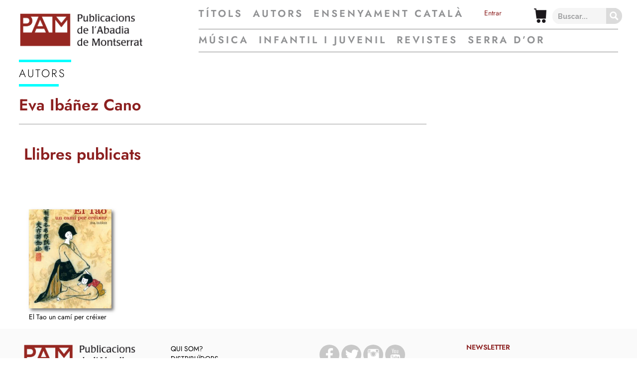

--- FILE ---
content_type: text/css; charset=utf-8
request_url: https://www.pamsa.cat/wp-content/themes/THEME%20_JUVENTUD/css/style.css?ver=6.9
body_size: 44714
content:
/*
  HTML5 Reset :: style.css
  ----------------------------------------------------------
  We have learned much from/been inspired by/taken code where offered from:

  Eric Meyer          :: http://meyerweb.com
  HTML5 Doctor        :: http://html5doctor.com
  and the HTML5 Boilerplate :: http://html5boilerplate.com

-------------------------------------------------------------------------------*/
/* Let's default this puppy out
-------------------------------------------------------------------------------*/
html,
body,
body div,
span,
object,
iframe,
h1,
h2,
h3,
h4,
h5,
h6,
p,
blockquote,
pre,
abbr,
address,
cite,
code,
del,
dfn,
em,
img,
ins,
kbd,
q,
samp,
small,
strong,
sub,
sup,
var,
b,
i,
dl,
dt,
dd,
ol,
ul,
li,
fieldset,
form,
label,
legend,
table,
caption,
tbody,
tfoot,
thead,
tr,
th,
td,
article,
aside,
figure,
footer,
header,
menu,
nav,
section,
time,
mark,
audio,
video,
details,
summary {
  margin: 0;
  padding: 0;
  border: 0;
  font-size: 100%;
  font-weight: normal;
  vertical-align: baseline;
  background: transparent;
}
main,
article,
aside,
figure,
footer,
header,
nav,
section,
details,
summary {
  display: block;
}
/* Handle box-sizing while better addressing child elements:
   http://css-tricks.com/inheriting-box-sizing-probably-slightly-better-best-practice/ */
html {
  box-sizing: border-box;
}
*,
*:before,
*:after {
  box-sizing: inherit;
}
/* consider resetting the default cursor: https://gist.github.com/murtaugh/5247154 */
/* Responsive images and other embedded objects */
/* if you don't have full control over `img` tags (if you have to overcome attributes), consider adding height: auto */
img,
object,
embed {
  max-width: 100%;
}
/* force a vertical scrollbar to prevent a jumpy page */
html {
  overflow-y: scroll;
}
/* we use a lot of ULs that aren't bulleted.
  you'll have to restore the bullets within content,
  which is fine because they're probably customized anyway */
ul {
  list-style: none;
}
blockquote,
q {
  quotes: none;
}
blockquote:before,
blockquote:after,
q:before,
q:after {
  content: '';
  content: none;
}
a {
  margin: 0;
  padding: 0;
  font-size: 100%;
  vertical-align: baseline;
  background: transparent;
}
del {
  text-decoration: line-through;
}
abbr[title],
dfn[title] {
  border-bottom: 1px dotted #000;
  cursor: help;
}
/* tables still need cellspacing="0" in the markup */
table {
  border-collapse: separate;
  border-spacing: 0;
}
th {
  font-weight: bold;
  vertical-align: bottom;
}
td {
  font-weight: normal;
  vertical-align: top;
}
hr {
  display: block;
  height: 1px;
  border: 0;
  border-top: 1px solid #ccc;
  margin: 1em 0;
  padding: 0;
}
input,
select {
  vertical-align: middle;
}
pre {
  white-space: pre;
  /* CSS2 */
  white-space: pre-wrap;
  /* CSS 2.1 */
  white-space: pre-line;
  /* CSS 3 (and 2.1 as well, actually) */
  word-wrap: break-word;
  /* IE */
}
input[type="radio"] {
  vertical-align: text-bottom;
}
input[type="checkbox"] {
  vertical-align: bottom;
}
.ie7 input[type="checkbox"] {
  vertical-align: baseline;
}
.ie6 input {
  vertical-align: text-bottom;
}
select,
input,
textarea {
  font: 99% sans-serif;
}
table {
  font-size: inherit;
  font: 100%;
}
small {
  font-size: 85%;
}
strong {
  font-weight: bold;
}
td,
td img {
  vertical-align: top;
}
/* Make sure sup and sub don't mess with your line-heights http://gist.github.com/413930 */
sub,
sup {
  font-size: 75%;
  line-height: 0;
  position: relative;
}
sup {
  top: -0.5em;
}
sub {
  bottom: -0.25em;
}
/* standardize any monospaced elements */
pre,
code,
kbd,
samp {
  font-family: monospace, sans-serif;
}
/* hand cursor on clickable elements */
.clickable,
label,
input[type=button],
input[type=submit],
input[type=file],
button {
  cursor: pointer;
}
/* Webkit browsers add a 2px margin outside the chrome of form elements */
button,
input,
select,
textarea {
  margin: 0;
}
/* make buttons play nice in IE */
button,
input[type=button] {
  width: auto;
  overflow: visible;
}
/* scale images in IE7 more attractively */
.ie7 img {
  -ms-interpolation-mode: bicubic;
}
/* prevent BG image flicker upon hover
   (commented out as usage is rare, and the filter syntax messes with some pre-processors)
.ie6 html {filter: expression(document.execCommand("BackgroundImageCache", false, true));}
*/
/* let's clear some floats */
.clearfix:after,
.dl-horizontal dd:after,
.container:after,
.container-fluid:after,
.row:after,
.form-horizontal .form-group:after,
.btn-toolbar:after,
.btn-group-vertical > .btn-group:after,
.nav:after,
.navbar:after,
.navbar-header:after,
.navbar-collapse:after,
.pager:after,
.panel-body:after,
.modal-header:after,
.modal-footer:after {
  content: " ";
  display: block;
  clear: both;
}
/*!
 * Bootstrap v3.3.6 (http://getbootstrap.com)
 * Copyright 2011-2015 Twitter, Inc.
 * Licensed under MIT (https://github.com/twbs/bootstrap/blob/master/LICENSE)
 */
.sombra-left {
  /*box-shadow: -10px 10px 0px 0px rgbargba(0, 0, 0, 0.2);*/
}
.sombra-right {
  /*box-shadow: 10px 10px 0px 0px rgba(0, 0, 0, 0.2);*/
}
/*! normalize.css v3.0.3 | MIT License | github.com/necolas/normalize.css */
html {
  font-family: sans-serif;
  -ms-text-size-adjust: 100%;
  -webkit-text-size-adjust: 100%;
}
body {
  margin: 0;
}
article,
aside,
details,
figcaption,
figure,
footer,
header,
hgroup,
main,
menu,
nav,
section,
summary {
  display: block;
}
audio,
canvas,
progress,
video {
  display: inline-block;
  vertical-align: baseline;
}
audio:not([controls]) {
  display: none;
  height: 0;
}
[hidden],
template {
  display: none;
}
a {
  background-color: transparent;
}
a:active,
a:hover {
  outline: 0;
}
abbr[title] {
  border-bottom: 1px dotted;
}
b,
strong {
  font-weight: bold;
}
dfn {
  font-style: italic;
}
h1 {
  font-size: 2em;
  margin: 0.67em 0;
}
mark {
  background: #ff0;
  color: #000;
}
small {
  font-size: 80%;
}
sub,
sup {
  font-size: 75%;
  line-height: 0;
  position: relative;
  vertical-align: baseline;
}
sup {
  top: -0.5em;
}
sub {
  bottom: -0.25em;
}
img {
  border: 0;
}
svg:not(:root) {
  overflow: hidden;
}
figure {
  margin: 1em 40px;
}
hr {
  box-sizing: content-box;
  height: 0;
}
pre {
  overflow: auto;
}
code,
kbd,
pre,
samp {
  font-family: monospace, monospace;
  font-size: 1em;
}
button,
input,
optgroup,
select,
textarea {
  color: inherit;
  font: inherit;
  margin: 0;
}
button {
  overflow: visible;
}
button,
select {
  text-transform: none;
}
button,
html input[type="button"],
input[type="reset"],
input[type="submit"] {
  -webkit-appearance: button;
  cursor: pointer;
}
button[disabled],
html input[disabled] {
  cursor: default;
}
button::-moz-focus-inner,
input::-moz-focus-inner {
  border: 0;
  padding: 0;
}
input {
  line-height: normal;
}
input[type="checkbox"],
input[type="radio"] {
  box-sizing: border-box;
  padding: 0;
}
input[type="number"]::-webkit-inner-spin-button,
input[type="number"]::-webkit-outer-spin-button {
  height: auto;
}
input[type="search"] {
  -webkit-appearance: textfield;
  box-sizing: content-box;
}
input[type="search"]::-webkit-search-cancel-button,
input[type="search"]::-webkit-search-decoration {
  -webkit-appearance: none;
}
fieldset {
  border: 1px solid #c0c0c0;
  margin: 0 2px;
  padding: 0.35em 0.625em 0.75em;
}
legend {
  border: 0;
  padding: 0;
}
textarea {
  overflow: auto;
}
optgroup {
  font-weight: bold;
}
table {
  border-collapse: collapse;
  border-spacing: 0;
}
td,
th {
  padding: 0;
}
/*! Source: https://github.com/h5bp/html5-boilerplate/blob/master/src/css/main.css */
@media print {
  *,
  *:before,
  *:after {
    background: transparent !important;
    color: #000 !important;
    box-shadow: none !important;
    text-shadow: none !important;
  }
  a,
  a:visited {
    text-decoration: underline;
  }
  a[href]:after {
    content: " (" attr(href) ")";
  }
  abbr[title]:after {
    content: " (" attr(title) ")";
  }
  a[href^="#"]:after,
  a[href^="javascript:"]:after {
    content: "";
  }
  pre,
  blockquote {
    border: 1px solid #999;
    page-break-inside: avoid;
  }
  thead {
    display: table-header-group;
  }
  tr,
  img {
    page-break-inside: avoid;
  }
  img {
    max-width: 100% !important;
  }
  p,
  h2,
  h3 {
    orphans: 3;
    widows: 3;
  }
  h2,
  h3 {
    page-break-after: avoid;
  }
  .navbar {
    display: none;
  }
  .btn > .caret,
  .dropup > .btn > .caret {
    border-top-color: #000 !important;
  }
  .label {
    border: 1px solid #000;
  }
  .table {
    border-collapse: collapse !important;
  }
  .table td,
  .table th {
    background-color: #fff !important;
  }
  .table-bordered th,
  .table-bordered td {
    border: 1px solid #ddd !important;
  }
}
@font-face {
  font-family: 'Glyphicons Halflings';
  src: url('../../fonts/glyphicons-halflings-regular.eot');
  src: url('../../fonts/glyphicons-halflings-regular.eot?#iefix') format('embedded-opentype'), url('../../fonts/glyphicons-halflings-regular.woff2') format('woff2'), url('../../fonts/glyphicons-halflings-regular.woff') format('woff'), url('../../fonts/glyphicons-halflings-regular.ttf') format('truetype'), url('../../fonts/glyphicons-halflings-regular.svg#glyphicons_halflingsregular') format('svg');
}
.glyphicon {
  position: relative;
  top: 1px;
  display: inline-block;
  font-family: 'Glyphicons Halflings';
  font-style: normal;
  font-weight: normal;
  line-height: 1;
  -webkit-font-smoothing: antialiased;
  -moz-osx-font-smoothing: grayscale;
}
.glyphicon-asterisk:before {
  content: "\002a";
}
.glyphicon-plus:before {
  content: "\002b";
}
.glyphicon-euro:before,
.glyphicon-eur:before {
  content: "\20ac";
}
.glyphicon-minus:before {
  content: "\2212";
}
.glyphicon-cloud:before {
  content: "\2601";
}
.glyphicon-envelope:before {
  content: "\2709";
}
.glyphicon-pencil:before {
  content: "\270f";
}
.glyphicon-glass:before {
  content: "\e001";
}
.glyphicon-music:before {
  content: "\e002";
}
.glyphicon-search:before {
  content: "\e003";
}
.glyphicon-heart:before {
  content: "\e005";
}
.glyphicon-star:before {
  content: "\e006";
}
.glyphicon-star-empty:before {
  content: "\e007";
}
.glyphicon-user:before {
  content: "\e008";
}
.glyphicon-film:before {
  content: "\e009";
}
.glyphicon-th-large:before {
  content: "\e010";
}
.glyphicon-th:before {
  content: "\e011";
}
.glyphicon-th-list:before {
  content: "\e012";
}
.glyphicon-ok:before {
  content: "\e013";
}
.glyphicon-remove:before {
  content: "\e014";
}
.glyphicon-zoom-in:before {
  content: "\e015";
}
.glyphicon-zoom-out:before {
  content: "\e016";
}
.glyphicon-off:before {
  content: "\e017";
}
.glyphicon-signal:before {
  content: "\e018";
}
.glyphicon-cog:before {
  content: "\e019";
}
.glyphicon-trash:before {
  content: "\e020";
}
.glyphicon-home:before {
  content: "\e021";
}
.glyphicon-file:before {
  content: "\e022";
}
.glyphicon-time:before {
  content: "\e023";
}
.glyphicon-road:before {
  content: "\e024";
}
.glyphicon-download-alt:before {
  content: "\e025";
}
.glyphicon-download:before {
  content: "\e026";
}
.glyphicon-upload:before {
  content: "\e027";
}
.glyphicon-inbox:before {
  content: "\e028";
}
.glyphicon-play-circle:before {
  content: "\e029";
}
.glyphicon-repeat:before {
  content: "\e030";
}
.glyphicon-refresh:before {
  content: "\e031";
}
.glyphicon-list-alt:before {
  content: "\e032";
}
.glyphicon-lock:before {
  content: "\e033";
}
.glyphicon-flag:before {
  content: "\e034";
}
.glyphicon-headphones:before {
  content: "\e035";
}
.glyphicon-volume-off:before {
  content: "\e036";
}
.glyphicon-volume-down:before {
  content: "\e037";
}
.glyphicon-volume-up:before {
  content: "\e038";
}
.glyphicon-qrcode:before {
  content: "\e039";
}
.glyphicon-barcode:before {
  content: "\e040";
}
.glyphicon-tag:before {
  content: "\e041";
}
.glyphicon-tags:before {
  content: "\e042";
}
.glyphicon-book:before {
  content: "\e043";
}
.glyphicon-bookmark:before {
  content: "\e044";
}
.glyphicon-print:before {
  content: "\e045";
}
.glyphicon-camera:before {
  content: "\e046";
}
.glyphicon-font:before {
  content: "\e047";
}
.glyphicon-bold:before {
  content: "\e048";
}
.glyphicon-italic:before {
  content: "\e049";
}
.glyphicon-text-height:before {
  content: "\e050";
}
.glyphicon-text-width:before {
  content: "\e051";
}
.glyphicon-align-left:before {
  content: "\e052";
}
.glyphicon-align-center:before {
  content: "\e053";
}
.glyphicon-align-right:before {
  content: "\e054";
}
.glyphicon-align-justify:before {
  content: "\e055";
}
.glyphicon-list:before {
  content: "\e056";
}
.glyphicon-indent-left:before {
  content: "\e057";
}
.glyphicon-indent-right:before {
  content: "\e058";
}
.glyphicon-facetime-video:before {
  content: "\e059";
}
.glyphicon-picture:before {
  content: "\e060";
}
.glyphicon-map-marker:before {
  content: "\e062";
}
.glyphicon-adjust:before {
  content: "\e063";
}
.glyphicon-tint:before {
  content: "\e064";
}
.glyphicon-edit:before {
  content: "\e065";
}
.glyphicon-share:before {
  content: "\e066";
}
.glyphicon-check:before {
  content: "\e067";
}
.glyphicon-move:before {
  content: "\e068";
}
.glyphicon-step-backward:before {
  content: "\e069";
}
.glyphicon-fast-backward:before {
  content: "\e070";
}
.glyphicon-backward:before {
  content: "\e071";
}
.glyphicon-play:before {
  content: "\e072";
}
.glyphicon-pause:before {
  content: "\e073";
}
.glyphicon-stop:before {
  content: "\e074";
}
.glyphicon-forward:before {
  content: "\e075";
}
.glyphicon-fast-forward:before {
  content: "\e076";
}
.glyphicon-step-forward:before {
  content: "\e077";
}
.glyphicon-eject:before {
  content: "\e078";
}
.glyphicon-chevron-left:before {
  content: "\e079";
}
.glyphicon-chevron-right:before {
  content: "\e080";
}
.glyphicon-plus-sign:before {
  content: "\e081";
}
.glyphicon-minus-sign:before {
  content: "\e082";
}
.glyphicon-remove-sign:before {
  content: "\e083";
}
.glyphicon-ok-sign:before {
  content: "\e084";
}
.glyphicon-question-sign:before {
  content: "\e085";
}
.glyphicon-info-sign:before {
  content: "\e086";
}
.glyphicon-screenshot:before {
  content: "\e087";
}
.glyphicon-remove-circle:before {
  content: "\e088";
}
.glyphicon-ok-circle:before {
  content: "\e089";
}
.glyphicon-ban-circle:before {
  content: "\e090";
}
.glyphicon-arrow-left:before {
  content: "\e091";
}
.glyphicon-arrow-right:before {
  content: "\e092";
}
.glyphicon-arrow-up:before {
  content: "\e093";
}
.glyphicon-arrow-down:before {
  content: "\e094";
}
.glyphicon-share-alt:before {
  content: "\e095";
}
.glyphicon-resize-full:before {
  content: "\e096";
}
.glyphicon-resize-small:before {
  content: "\e097";
}
.glyphicon-exclamation-sign:before {
  content: "\e101";
}
.glyphicon-gift:before {
  content: "\e102";
}
.glyphicon-leaf:before {
  content: "\e103";
}
.glyphicon-fire:before {
  content: "\e104";
}
.glyphicon-eye-open:before {
  content: "\e105";
}
.glyphicon-eye-close:before {
  content: "\e106";
}
.glyphicon-warning-sign:before {
  content: "\e107";
}
.glyphicon-plane:before {
  content: "\e108";
}
.glyphicon-calendar:before {
  content: "\e109";
}
.glyphicon-random:before {
  content: "\e110";
}
.glyphicon-comment:before {
  content: "\e111";
}
.glyphicon-magnet:before {
  content: "\e112";
}
.glyphicon-chevron-up:before {
  content: "\e113";
}
.glyphicon-chevron-down:before {
  content: "\e114";
}
.glyphicon-retweet:before {
  content: "\e115";
}
.glyphicon-shopping-cart:before {
  content: "\e116";
}
.glyphicon-folder-close:before {
  content: "\e117";
}
.glyphicon-folder-open:before {
  content: "\e118";
}
.glyphicon-resize-vertical:before {
  content: "\e119";
}
.glyphicon-resize-horizontal:before {
  content: "\e120";
}
.glyphicon-hdd:before {
  content: "\e121";
}
.glyphicon-bullhorn:before {
  content: "\e122";
}
.glyphicon-bell:before {
  content: "\e123";
}
.glyphicon-certificate:before {
  content: "\e124";
}
.glyphicon-thumbs-up:before {
  content: "\e125";
}
.glyphicon-thumbs-down:before {
  content: "\e126";
}
.glyphicon-hand-right:before {
  content: "\e127";
}
.glyphicon-hand-left:before {
  content: "\e128";
}
.glyphicon-hand-up:before {
  content: "\e129";
}
.glyphicon-hand-down:before {
  content: "\e130";
}
.glyphicon-circle-arrow-right:before {
  content: "\e131";
}
.glyphicon-circle-arrow-left:before {
  content: "\e132";
}
.glyphicon-circle-arrow-up:before {
  content: "\e133";
}
.glyphicon-circle-arrow-down:before {
  content: "\e134";
}
.glyphicon-globe:before {
  content: "\e135";
}
.glyphicon-wrench:before {
  content: "\e136";
}
.glyphicon-tasks:before {
  content: "\e137";
}
.glyphicon-filter:before {
  content: "\e138";
}
.glyphicon-briefcase:before {
  content: "\e139";
}
.glyphicon-fullscreen:before {
  content: "\e140";
}
.glyphicon-dashboard:before {
  content: "\e141";
}
.glyphicon-paperclip:before {
  content: "\e142";
}
.glyphicon-heart-empty:before {
  content: "\e143";
}
.glyphicon-link:before {
  content: "\e144";
}
.glyphicon-phone:before {
  content: "\e145";
}
.glyphicon-pushpin:before {
  content: "\e146";
}
.glyphicon-usd:before {
  content: "\e148";
}
.glyphicon-gbp:before {
  content: "\e149";
}
.glyphicon-sort:before {
  content: "\e150";
}
.glyphicon-sort-by-alphabet:before {
  content: "\e151";
}
.glyphicon-sort-by-alphabet-alt:before {
  content: "\e152";
}
.glyphicon-sort-by-order:before {
  content: "\e153";
}
.glyphicon-sort-by-order-alt:before {
  content: "\e154";
}
.glyphicon-sort-by-attributes:before {
  content: "\e155";
}
.glyphicon-sort-by-attributes-alt:before {
  content: "\e156";
}
.glyphicon-unchecked:before {
  content: "\e157";
}
.glyphicon-expand:before {
  content: "\e158";
}
.glyphicon-collapse-down:before {
  content: "\e159";
}
.glyphicon-collapse-up:before {
  content: "\e160";
}
.glyphicon-log-in:before {
  content: "\e161";
}
.glyphicon-flash:before {
  content: "\e162";
}
.glyphicon-log-out:before {
  content: "\e163";
}
.glyphicon-new-window:before {
  content: "\e164";
}
.glyphicon-record:before {
  content: "\e165";
}
.glyphicon-save:before {
  content: "\e166";
}
.glyphicon-open:before {
  content: "\e167";
}
.glyphicon-saved:before {
  content: "\e168";
}
.glyphicon-import:before {
  content: "\e169";
}
.glyphicon-export:before {
  content: "\e170";
}
.glyphicon-send:before {
  content: "\e171";
}
.glyphicon-floppy-disk:before {
  content: "\e172";
}
.glyphicon-floppy-saved:before {
  content: "\e173";
}
.glyphicon-floppy-remove:before {
  content: "\e174";
}
.glyphicon-floppy-save:before {
  content: "\e175";
}
.glyphicon-floppy-open:before {
  content: "\e176";
}
.glyphicon-credit-card:before {
  content: "\e177";
}
.glyphicon-transfer:before {
  content: "\e178";
}
.glyphicon-cutlery:before {
  content: "\e179";
}
.glyphicon-header:before {
  content: "\e180";
}
.glyphicon-compressed:before {
  content: "\e181";
}
.glyphicon-earphone:before {
  content: "\e182";
}
.glyphicon-phone-alt:before {
  content: "\e183";
}
.glyphicon-tower:before {
  content: "\e184";
}
.glyphicon-stats:before {
  content: "\e185";
}
.glyphicon-sd-video:before {
  content: "\e186";
}
.glyphicon-hd-video:before {
  content: "\e187";
}
.glyphicon-subtitles:before {
  content: "\e188";
}
.glyphicon-sound-stereo:before {
  content: "\e189";
}
.glyphicon-sound-dolby:before {
  content: "\e190";
}
.glyphicon-sound-5-1:before {
  content: "\e191";
}
.glyphicon-sound-6-1:before {
  content: "\e192";
}
.glyphicon-sound-7-1:before {
  content: "\e193";
}
.glyphicon-copyright-mark:before {
  content: "\e194";
}
.glyphicon-registration-mark:before {
  content: "\e195";
}
.glyphicon-cloud-download:before {
  content: "\e197";
}
.glyphicon-cloud-upload:before {
  content: "\e198";
}
.glyphicon-tree-conifer:before {
  content: "\e199";
}
.glyphicon-tree-deciduous:before {
  content: "\e200";
}
.glyphicon-cd:before {
  content: "\e201";
}
.glyphicon-save-file:before {
  content: "\e202";
}
.glyphicon-open-file:before {
  content: "\e203";
}
.glyphicon-level-up:before {
  content: "\e204";
}
.glyphicon-copy:before {
  content: "\e205";
}
.glyphicon-paste:before {
  content: "\e206";
}
.glyphicon-alert:before {
  content: "\e209";
}
.glyphicon-equalizer:before {
  content: "\e210";
}
.glyphicon-king:before {
  content: "\e211";
}
.glyphicon-queen:before {
  content: "\e212";
}
.glyphicon-pawn:before {
  content: "\e213";
}
.glyphicon-bishop:before {
  content: "\e214";
}
.glyphicon-knight:before {
  content: "\e215";
}
.glyphicon-baby-formula:before {
  content: "\e216";
}
.glyphicon-tent:before {
  content: "\26fa";
}
.glyphicon-blackboard:before {
  content: "\e218";
}
.glyphicon-bed:before {
  content: "\e219";
}
.glyphicon-apple:before {
  content: "\f8ff";
}
.glyphicon-erase:before {
  content: "\e221";
}
.glyphicon-hourglass:before {
  content: "\231b";
}
.glyphicon-lamp:before {
  content: "\e223";
}
.glyphicon-duplicate:before {
  content: "\e224";
}
.glyphicon-piggy-bank:before {
  content: "\e225";
}
.glyphicon-scissors:before {
  content: "\e226";
}
.glyphicon-bitcoin:before {
  content: "\e227";
}
.glyphicon-btc:before {
  content: "\e227";
}
.glyphicon-xbt:before {
  content: "\e227";
}
.glyphicon-yen:before {
  content: "\00a5";
}
.glyphicon-jpy:before {
  content: "\00a5";
}
.glyphicon-ruble:before {
  content: "\20bd";
}
.glyphicon-rub:before {
  content: "\20bd";
}
.glyphicon-scale:before {
  content: "\e230";
}
.glyphicon-ice-lolly:before {
  content: "\e231";
}
.glyphicon-ice-lolly-tasted:before {
  content: "\e232";
}
.glyphicon-education:before {
  content: "\e233";
}
.glyphicon-option-horizontal:before {
  content: "\e234";
}
.glyphicon-option-vertical:before {
  content: "\e235";
}
.glyphicon-menu-hamburger:before {
  content: "\e236";
}
.glyphicon-modal-window:before {
  content: "\e237";
}
.glyphicon-oil:before {
  content: "\e238";
}
.glyphicon-grain:before {
  content: "\e239";
}
.glyphicon-sunglasses:before {
  content: "\e240";
}
.glyphicon-text-size:before {
  content: "\e241";
}
.glyphicon-text-color:before {
  content: "\e242";
}
.glyphicon-text-background:before {
  content: "\e243";
}
.glyphicon-object-align-top:before {
  content: "\e244";
}
.glyphicon-object-align-bottom:before {
  content: "\e245";
}
.glyphicon-object-align-horizontal:before {
  content: "\e246";
}
.glyphicon-object-align-left:before {
  content: "\e247";
}
.glyphicon-object-align-vertical:before {
  content: "\e248";
}
.glyphicon-object-align-right:before {
  content: "\e249";
}
.glyphicon-triangle-right:before {
  content: "\e250";
}
.glyphicon-triangle-left:before {
  content: "\e251";
}
.glyphicon-triangle-bottom:before {
  content: "\e252";
}
.glyphicon-triangle-top:before {
  content: "\e253";
}
.glyphicon-console:before {
  content: "\e254";
}
.glyphicon-superscript:before {
  content: "\e255";
}
.glyphicon-subscript:before {
  content: "\e256";
}
.glyphicon-menu-left:before {
  content: "\e257";
}
.glyphicon-menu-right:before {
  content: "\e258";
}
.glyphicon-menu-down:before {
  content: "\e259";
}
.glyphicon-menu-up:before {
  content: "\e260";
}
* {
  box-sizing: border-box;
}
*:before,
*:after {
  box-sizing: border-box;
}
html {
  font-size: 10px;
  -webkit-tap-highlight-color: rgba(0, 0, 0, 0);
}
body {
  font-family: "Jost-Regular", Helvetica, Arial, sans-serif;
  font-size: 14px;
  line-height: 1.42857143;
  color: #888888;
  background-color: #ffffff;
}
input,
button,
select,
textarea {
  font-family: inherit;
  font-size: inherit;
  line-height: inherit;
}
a {
  color: #008ca9;
  text-decoration: none;
}
a:hover,
a:focus {
  color: #4A0C09;/*#004d5d;*/
  text-decoration: underline;
}
a:focus {
  outline: thin dotted;
  outline: 5px auto -webkit-focus-ring-color;
  outline-offset: -2px;
}
figure {
  margin: 0;
}
img {
  vertical-align: middle;
}
.img-responsive,
.thumbnail > img,
.thumbnail a > img,
.carousel-inner > .item > img,
.carousel-inner > .item > a > img {
  display: block;
  max-width: 100%;
  height: auto;
  /*display: block;
  max-width: 180.59px;
  max-height: 240px;
  width: auto;
  height: auto;*/
}
.img-rounded {
  border-radius: 6px;
}
.img-thumbnail {
  padding: 4px;
  line-height: 1.42857143;
  background-color: #ffffff;
  border: 1px solid #ddd;
  border-radius: 4px;
  transition: all 0.2s ease-in-out;
  display: inline-block;
  max-width: 100%;
  height: auto;
}
.img-circle {
  border-radius: 50%;
}
hr {
  margin-top: 20px;
  margin-bottom: 20px;
  border: 0;
  border-top: 1px solid #eeeeee;
}
.sr-only {
  position: absolute;
  width: 1px;
  height: 1px;
  margin: -1px;
  padding: 0;
  overflow: hidden;
  clip: rect(0, 0, 0, 0);
  border: 0;
}
.sr-only-focusable:active,
.sr-only-focusable:focus {
  position: static;
  width: auto;
  height: auto;
  margin: 0;
  overflow: visible;
  clip: auto;
}
[role="button"] {
  cursor: pointer;
}
h1,
h2,
h3,
h4,
h5,
h6,
.h1,
.h2,
.h3,
.h4,
.h5,
.h6 {
  font-family: inherit;
  font-weight: 500;
  line-height: 1.1;
  color: inherit;
}
h1 small,
h2 small,
h3 small,
h4 small,
h5 small,
h6 small,
.h1 small,
.h2 small,
.h3 small,
.h4 small,
.h5 small,
.h6 small,
h1 .small,
h2 .small,
h3 .small,
h4 .small,
h5 .small,
h6 .small,
.h1 .small,
.h2 .small,
.h3 .small,
.h4 .small,
.h5 .small,
.h6 .small {
  font-weight: normal;
  line-height: 1;
  color: #dadada;
}
h1,
.h1,
h2,
.h2,
h3,
.h3 {
  margin-top: 20px;
  margin-bottom: 10px;
}
h1 small,
.h1 small,
h2 small,
.h2 small,
h3 small,
.h3 small,
h1 .small,
.h1 .small,
h2 .small,
.h2 .small,
h3 .small,
.h3 .small {
  font-size: 65%;
}
h4,
.h4,
h5,
.h5,
h6,
.h6 {
  margin-top: 10px;
  margin-bottom: 10px;
}
h4 small,
.h4 small,
h5 small,
.h5 small,
h6 small,
.h6 small,
h4 .small,
.h4 .small,
h5 .small,
.h5 .small,
h6 .small,
.h6 .small {
  font-size: 75%;
}
h1,
.h1 {
  font-size: 36px;
}
h2,
.h2 {
  font-size: 30px;
}
h3,
.h3 {
  font-size: 24px;
}
h4,
.h4 {
  font-size: 18px;
}
h5,
.h5 {
  font-size: 14px;
}
h6,
.h6 {
  font-size: 12px;
}
p {
  margin: 0 0 10px;
}
.lead {
  margin-bottom: 20px;
  font-size: 16px;
  font-weight: 300;
  line-height: 1.4;
}
@media (min-width: 768px) {
  .lead {
    font-size: 21px;
  }
}
small,
.small {
  font-size: 85%;
}
mark,
.mark {
  background-color: #fcf8e3;
  padding: 0.2em;
}
.text-left {
  text-align: left;
}
.text-right {
  text-align: right;
}
.text-center {
  text-align: center;
}
.text-justify {
  text-align: justify;
}
.text-nowrap {
  white-space: nowrap;
}
.text-lowercase {
  text-transform: lowercase;
}
.text-uppercase {
  text-transform: uppercase;
}
.text-capitalize {
  text-transform: capitalize;
}
.text-muted {
  color: #dadada;
}
.text-primary {
  color: #337ab7;
}
a.text-primary:hover,
a.text-primary:focus {
  color: #286090;
}
.text-success {
  color: #3c763d;
}
a.text-success:hover,
a.text-success:focus {
  color: #2b542c;
}
.text-info {
  color: #31708f;
}
a.text-info:hover,
a.text-info:focus {
  color: #245269;
}
.text-warning {
  color: #8a6d3b;
}
a.text-warning:hover,
a.text-warning:focus {
  color: #66512c;
}
.text-danger {
  color: #a94442;
}
a.text-danger:hover,
a.text-danger:focus {
  color: #843534;
}
.bg-primary {
  color: #fff;
  background-color: #337ab7;
}
a.bg-primary:hover,
a.bg-primary:focus {
  background-color: #286090;
}
.bg-success {
  background-color: #dff0d8;
}
a.bg-success:hover,
a.bg-success:focus {
  background-color: #c1e2b3;
}
.bg-info {
  background-color: #d9edf7;
}
a.bg-info:hover,
a.bg-info:focus {
  background-color: #afd9ee;
}
.bg-warning {
  background-color: #fcf8e3;
}
a.bg-warning:hover,
a.bg-warning:focus {
  background-color: #f7ecb5;
}
.bg-danger {
  background-color: #f2dede;
}
a.bg-danger:hover,
a.bg-danger:focus {
  background-color: #e4b9b9;
}
.page-header {
  padding-bottom: 9px;
  margin: 40px 0 20px;
  border-bottom: 1px solid #eeeeee;
}
ul,
ol {
  margin-top: 0;
  margin-bottom: 10px;
}
ul ul,
ol ul,
ul ol,
ol ol {
  margin-bottom: 0;
}
.list-unstyled {
  padding-left: 0;
  list-style: none;
}
.list-inline {
  padding-left: 0;
  list-style: none;
  margin-left: -5px;
}
.list-inline > li {
  display: inline-block;
  padding-left: 5px;
  padding-right: 5px;
}
dl {
  margin-top: 0;
  margin-bottom: 20px;
}
dt,
dd {
  line-height: 1.42857143;
}
dt {
  font-weight: bold;
}
dd {
  margin-left: 0;
}
@media (min-width: 768px) {
  .dl-horizontal dt {
    float: left;
    width: 160px;
    clear: left;
    text-align: right;
    overflow: hidden;
    text-overflow: ellipsis;
    white-space: nowrap;
  }
  .dl-horizontal dd {
    margin-left: 180px;
  }
}
abbr[title],
abbr[data-original-title] {
  cursor: help;
  border-bottom: 1px dotted #dadada;
}
.initialism {
  font-size: 90%;
  text-transform: uppercase;
}
blockquote {
  padding: 10px 20px;
  margin: 0 0 20px;
  font-size: 17.5px;
  border-left: 5px solid #eeeeee;
}
blockquote p:last-child,
blockquote ul:last-child,
blockquote ol:last-child {
  margin-bottom: 0;
}
blockquote footer,
blockquote small,
blockquote .small {
  display: block;
  font-size: 80%;
  line-height: 1.42857143;
  color: #dadada;
}
blockquote footer:before,
blockquote small:before,
blockquote .small:before {
  content: '\2014 \00A0';
}
.blockquote-reverse,
blockquote.pull-right {
  padding-right: 15px;
  padding-left: 0;
  border-right: 5px solid #eeeeee;
  border-left: 0;
  text-align: right;
}
.blockquote-reverse footer:before,
blockquote.pull-right footer:before,
.blockquote-reverse small:before,
blockquote.pull-right small:before,
.blockquote-reverse .small:before,
blockquote.pull-right .small:before {
  content: '';
}
.blockquote-reverse footer:after,
blockquote.pull-right footer:after,
.blockquote-reverse small:after,
blockquote.pull-right small:after,
.blockquote-reverse .small:after,
blockquote.pull-right .small:after {
  content: '\00A0 \2014';
}
address {
  margin-bottom: 20px;
  font-style: normal;
  line-height: 1.42857143;
}
code,
kbd,
pre,
samp {
  font-family: Menlo, Monaco, Consolas, "Courier New", monospace;
}
code {
  padding: 2px 4px;
  font-size: 90%;
  color: #c7254e;
  background-color: #f9f2f4;
  border-radius: 4px;
}
kbd {
  padding: 2px 4px;
  font-size: 90%;
  color: #fff;
  background-color: #333;
  border-radius: 3px;
  box-shadow: inset 0 -1px 0 rgba(0, 0, 0, 0.25);
}
kbd kbd {
  padding: 0;
  font-size: 100%;
  font-weight: bold;
  box-shadow: none;
}
pre {
  display: block;
  padding: 9.5px;
  margin: 0 0 10px;
  font-size: 13px;
  line-height: 1.42857143;
  word-break: break-all;
  word-wrap: break-word;
  color: #888888;
  background-color: #f5f5f5;
  border: 1px solid #ccc;
  border-radius: 4px;
}
pre code {
  padding: 0;
  font-size: inherit;
  color: inherit;
  white-space: pre-wrap;
  background-color: transparent;
  border-radius: 0;
}
.pre-scrollable {
  max-height: 340px;
  overflow-y: scroll;
}
.container {
  margin-right: auto;
  margin-left: auto;
  padding-left: 8px;
  padding-right: 8px;
}
@media (min-width: 768px) {
  .container {
    width: 736px;
  }
}
@media (min-width: 990px) {
  .container {
    width: 956px;
  }
}
@media (min-width: 1200px) {
  .container {
    width: 1156px;
  }
}
.container-fluid {
  margin-right: auto;
  margin-left: auto;
  padding-left: 8px;
  padding-right: 8px;
}
.row {
  margin-left: -8px;
  margin-right: -8px;
}
.col-xs-1,
.col-sm-1,
.col-md-1,
.col-lg-1,
.col-xs-2,
.col-sm-2,
.col-md-2,
.col-lg-2,
.col-xs-3,
.col-sm-3,
.col-md-3,
.col-lg-3,
.col-xs-4,
.col-sm-4,
.col-md-4,
.col-lg-4,
.col-xs-5,
.col-sm-5,
.col-md-5,
.col-lg-5,
.col-xs-6,
.col-sm-6,
.col-md-6,
.col-lg-6,
.col-xs-7,
.col-sm-7,
.col-md-7,
.col-lg-7,
.col-xs-8,
.col-sm-8,
.col-md-8,
.col-lg-8,
.col-xs-9,
.col-sm-9,
.col-md-9,
.col-lg-9,
.col-xs-10,
.col-sm-10,
.col-md-10,
.col-lg-10,
.col-xs-11,
.col-sm-11,
.col-md-11,
.col-lg-11,
.col-xs-12,
.col-sm-12,
.col-md-12,
.col-lg-12 {
  position: relative;
  min-height: 1px;
  padding-left: 8px;
  padding-right: 8px;
}
.col-xs-1,
.col-xs-2,
.col-xs-3,
.col-xs-4,
.col-xs-5,
.col-xs-6,
.col-xs-7,
.col-xs-8,
.col-xs-9,
.col-xs-10,
.col-xs-11,
.col-xs-12 {
  float: left;
}
.col-xs-12 {
  width: 100%;
}
.col-xs-11 {
  width: 91.66666667%;
}
.col-xs-10 {
  width: 83.33333333%;
}
.col-xs-9 {
  width: 75%;
}
.col-xs-8 {
  width: 66.66666667%;
}
.col-xs-7 {
  width: 58.33333333%;
}
.col-xs-6 {
  width: 50%;
}
.col-xs-5 {
  width: 41.66666667%;
}
.col-xs-4 {
  width: 33.33333333%;
}
.col-xs-3 {
  width: 25%;
}
.col-xs-2 {
  width: 16.66666667%;
}
.col-xs-1 {
  width: 8.33333333%;
}
.col-xs-pull-12 {
  right: 100%;
}
.col-xs-pull-11 {
  right: 91.66666667%;
}
.col-xs-pull-10 {
  right: 83.33333333%;
}
.col-xs-pull-9 {
  right: 75%;
}
.col-xs-pull-8 {
  right: 66.66666667%;
}
.col-xs-pull-7 {
  right: 58.33333333%;
}
.col-xs-pull-6 {
  right: 50%;
}
.col-xs-pull-5 {
  right: 41.66666667%;
}
.col-xs-pull-4 {
  right: 33.33333333%;
}
.col-xs-pull-3 {
  right: 25%;
}
.col-xs-pull-2 {
  right: 16.66666667%;
}
.col-xs-pull-1 {
  right: 8.33333333%;
}
.col-xs-pull-0 {
  right: auto;
}
.col-xs-push-12 {
  left: 100%;
}
.col-xs-push-11 {
  left: 91.66666667%;
}
.col-xs-push-10 {
  left: 83.33333333%;
}
.col-xs-push-9 {
  left: 75%;
}
.col-xs-push-8 {
  left: 66.66666667%;
}
.col-xs-push-7 {
  left: 58.33333333%;
}
.col-xs-push-6 {
  left: 50%;
}
.col-xs-push-5 {
  left: 41.66666667%;
}
.col-xs-push-4 {
  left: 33.33333333%;
}
.col-xs-push-3 {
  left: 25%;
}
.col-xs-push-2 {
  left: 16.66666667%;
}
.col-xs-push-1 {
  left: 8.33333333%;
}
.col-xs-push-0 {
  left: auto;
}
.col-xs-offset-12 {
  margin-left: 100%;
}
.col-xs-offset-11 {
  margin-left: 91.66666667%;
}
.col-xs-offset-10 {
  margin-left: 83.33333333%;
}
.col-xs-offset-9 {
  margin-left: 75%;
}
.col-xs-offset-8 {
  margin-left: 66.66666667%;
}
.col-xs-offset-7 {
  margin-left: 58.33333333%;
}
.col-xs-offset-6 {
  margin-left: 50%;
}
.col-xs-offset-5 {
  margin-left: 41.66666667%;
}
.col-xs-offset-4 {
  margin-left: 33.33333333%;
}
.col-xs-offset-3 {
  margin-left: 25%;
}
.col-xs-offset-2 {
  margin-left: 16.66666667%;
}
.col-xs-offset-1 {
  margin-left: 8.33333333%;
}
.col-xs-offset-0 {
  margin-left: 0%;
}
@media (min-width: 768px) {
  .col-sm-1,
  .col-sm-2,
  .col-sm-3,
  .col-sm-4,
  .col-sm-5,
  .col-sm-6,
  .col-sm-7,
  .col-sm-8,
  .col-sm-9,
  .col-sm-10,
  .col-sm-11,
  .col-sm-12 {
    float: left;
  }
  .col-sm-12 {
    width: 100%;
  }
  .col-sm-11 {
    width: 91.66666667%;
  }
  .col-sm-10 {
    width: 83.33333333%;
  }
  .col-sm-9 {
    width: 75%;
  }
  .col-sm-8 {
    width: 66.66666667%;
  }
  .col-sm-7 {
    width: 58.33333333%;
  }
  .col-sm-6 {
    width: 50%;
  }
  .col-sm-5 {
    width: 41.66666667%;
  }
  .col-sm-4 {
    width: 33.33333333%;
  }
  .col-sm-3 {
    width: 25%;
  }
  .col-sm-2 {
    width: 16.66666667%;
  }
  .col-sm-1 {
    width: 8.33333333%;
  }
  .col-sm-pull-12 {
    right: 100%;
  }
  .col-sm-pull-11 {
    right: 91.66666667%;
  }
  .col-sm-pull-10 {
    right: 83.33333333%;
  }
  .col-sm-pull-9 {
    right: 75%;
  }
  .col-sm-pull-8 {
    right: 66.66666667%;
  }
  .col-sm-pull-7 {
    right: 58.33333333%;
  }
  .col-sm-pull-6 {
    right: 50%;
  }
  .col-sm-pull-5 {
    right: 41.66666667%;
  }
  .col-sm-pull-4 {
    right: 33.33333333%;
  }
  .col-sm-pull-3 {
    right: 25%;
  }
  .col-sm-pull-2 {
    right: 16.66666667%;
  }
  .col-sm-pull-1 {
    right: 8.33333333%;
  }
  .col-sm-pull-0 {
    right: auto;
  }
  .col-sm-push-12 {
    left: 100%;
  }
  .col-sm-push-11 {
    left: 91.66666667%;
  }
  .col-sm-push-10 {
    left: 83.33333333%;
  }
  .col-sm-push-9 {
    left: 75%;
  }
  .col-sm-push-8 {
    left: 66.66666667%;
  }
  .col-sm-push-7 {
    left: 58.33333333%;
  }
  .col-sm-push-6 {
    left: 50%;
  }
  .col-sm-push-5 {
    left: 41.66666667%;
  }
  .col-sm-push-4 {
    left: 33.33333333%;
  }
  .col-sm-push-3 {
    left: 25%;
  }
  .col-sm-push-2 {
    left: 16.66666667%;
  }
  .col-sm-push-1 {
    left: 8.33333333%;
  }
  .col-sm-push-0 {
    left: auto;
  }
  .col-sm-offset-12 {
    margin-left: 100%;
  }
  .col-sm-offset-11 {
    margin-left: 91.66666667%;
  }
  .col-sm-offset-10 {
    margin-left: 83.33333333%;
  }
  .col-sm-offset-9 {
    margin-left: 75%;
  }
  .col-sm-offset-8 {
    margin-left: 66.66666667%;
  }
  .col-sm-offset-7 {
    margin-left: 58.33333333%;
  }
  .col-sm-offset-6 {
    margin-left: 50%;
  }
  .col-sm-offset-5 {
    margin-left: 41.66666667%;
  }
  .col-sm-offset-4 {
    margin-left: 33.33333333%;
  }
  .col-sm-offset-3 {
    margin-left: 25%;
  }
  .col-sm-offset-2 {
    margin-left: 16.66666667%;
  }
  .col-sm-offset-1 {
    margin-left: 8.33333333%;
  }
  .col-sm-offset-0 {
    margin-left: 0%;
  }
}
@media (min-width: 990px) {
  .col-md-1,
  .col-md-2,
  .col-md-3,
  .col-md-4,
  .col-md-5,
  .col-md-6,
  .col-md-7,
  .col-md-8,
  .col-md-9,
  .col-md-10,
  .col-md-11,
  .col-md-12 {
    float: left;
  }
  .col-md-12 {
    width: 100%;
  }
  .col-md-11 {
    width: 91.66666667%;
  }
  .col-md-10 {
    width: 83.33333333%;
  }
  .col-md-9 {
    width: 75%;
  }
  .col-md-8 {
    width: 66.66666667%;
  }
  .col-md-7 {
    width: 58.33333333%;
  }
  .col-md-6 {
    width: 50%;
  }
  .col-md-5 {
    width: 41.66666667%;
  }
  .col-md-4 {
    width: 33.33333333%;
  }
  .col-md-3 {
    width: 25%;
  }
  .col-md-2 {
    width: 16.66666667%;
  }
  .col-md-1 {
    width: 8.33333333%;
  }
  .col-md-pull-12 {
    right: 100%;
  }
  .col-md-pull-11 {
    right: 91.66666667%;
  }
  .col-md-pull-10 {
    right: 83.33333333%;
  }
  .col-md-pull-9 {
    right: 75%;
  }
  .col-md-pull-8 {
    right: 66.66666667%;
  }
  .col-md-pull-7 {
    right: 58.33333333%;
  }
  .col-md-pull-6 {
    right: 50%;
  }
  .col-md-pull-5 {
    right: 41.66666667%;
  }
  .col-md-pull-4 {
    right: 33.33333333%;
  }
  .col-md-pull-3 {
    right: 25%;
  }
  .col-md-pull-2 {
    right: 16.66666667%;
  }
  .col-md-pull-1 {
    right: 8.33333333%;
  }
  .col-md-pull-0 {
    right: auto;
  }
  .col-md-push-12 {
    left: 100%;
  }
  .col-md-push-11 {
    left: 91.66666667%;
  }
  .col-md-push-10 {
    left: 83.33333333%;
  }
  .col-md-push-9 {
    left: 75%;
  }
  .col-md-push-8 {
    left: 66.66666667%;
  }
  .col-md-push-7 {
    left: 58.33333333%;
  }
  .col-md-push-6 {
    left: 50%;
  }
  .col-md-push-5 {
    left: 41.66666667%;
  }
  .col-md-push-4 {
    left: 33.33333333%;
  }
  .col-md-push-3 {
    left: 25%;
  }
  .col-md-push-2 {
    left: 16.66666667%;
  }
  .col-md-push-1 {
    left: 8.33333333%;
  }
  .col-md-push-0 {
    left: auto;
  }
  .col-md-offset-12 {
    margin-left: 100%;
  }
  .col-md-offset-11 {
    margin-left: 91.66666667%;
  }
  .col-md-offset-10 {
    margin-left: 83.33333333%;
  }
  .col-md-offset-9 {
    margin-left: 75%;
  }
  .col-md-offset-8 {
    margin-left: 66.66666667%;
  }
  .col-md-offset-7 {
    margin-left: 58.33333333%;
  }
  .col-md-offset-6 {
    margin-left: 50%;
  }
  .col-md-offset-5 {
    margin-left: 41.66666667%;
  }
  .col-md-offset-4 {
    margin-left: 33.33333333%;
  }
  .col-md-offset-3 {
    margin-left: 25%;
  }
  .col-md-offset-2 {
    margin-left: 16.66666667%;
  }
  .col-md-offset-1 {
    margin-left: 8.33333333%;
  }
  .col-md-offset-0 {
    margin-left: 0%;
  }
}
@media (min-width: 1200px) {
  .col-lg-1,
  .col-lg-2,
  .col-lg-3,
  .col-lg-4,
  .col-lg-5,
  .col-lg-6,
  .col-lg-7,
  .col-lg-8,
  .col-lg-9,
  .col-lg-10,
  .col-lg-11,
  .col-lg-12 {
    float: left;
  }
  .col-lg-12 {
    width: 100%;
  }
  .col-lg-11 {
    width: 91.66666667%;
  }
  .col-lg-10 {
    width: 83.33333333%;
  }
  .col-lg-9 {
    width: 75%;
  }
  .col-lg-8 {
    width: 66.66666667%;
  }
  .col-lg-7 {
    width: 58.33333333%;
  }
  .col-lg-6 {
    width: 50%;
  }
  .col-lg-5 {
    width: 41.66666667%;
  }
  .col-lg-4 {
    width: 33.33333333%;
  }
  .col-lg-3 {
    width: 25%;
  }
  .col-lg-2 {
    width: 16.66666667%;
  }
  .col-lg-1 {
    width: 8.33333333%;
  }
  .col-lg-pull-12 {
    right: 100%;
  }
  .col-lg-pull-11 {
    right: 91.66666667%;
  }
  .col-lg-pull-10 {
    right: 83.33333333%;
  }
  .col-lg-pull-9 {
    right: 75%;
  }
  .col-lg-pull-8 {
    right: 66.66666667%;
  }
  .col-lg-pull-7 {
    right: 58.33333333%;
  }
  .col-lg-pull-6 {
    right: 50%;
  }
  .col-lg-pull-5 {
    right: 41.66666667%;
  }
  .col-lg-pull-4 {
    right: 33.33333333%;
  }
  .col-lg-pull-3 {
    right: 25%;
  }
  .col-lg-pull-2 {
    right: 16.66666667%;
  }
  .col-lg-pull-1 {
    right: 8.33333333%;
  }
  .col-lg-pull-0 {
    right: auto;
  }
  .col-lg-push-12 {
    left: 100%;
  }
  .col-lg-push-11 {
    left: 91.66666667%;
  }
  .col-lg-push-10 {
    left: 83.33333333%;
  }
  .col-lg-push-9 {
    left: 75%;
  }
  .col-lg-push-8 {
    left: 66.66666667%;
  }
  .col-lg-push-7 {
    left: 58.33333333%;
  }
  .col-lg-push-6 {
    left: 50%;
  }
  .col-lg-push-5 {
    left: 41.66666667%;
  }
  .col-lg-push-4 {
    left: 33.33333333%;
  }
  .col-lg-push-3 {
    left: 25%;
  }
  .col-lg-push-2 {
    left: 16.66666667%;
  }
  .col-lg-push-1 {
    left: 8.33333333%;
  }
  .col-lg-push-0 {
    left: auto;
  }
  .col-lg-offset-12 {
    margin-left: 100%;
  }
  .col-lg-offset-11 {
    margin-left: 91.66666667%;
  }
  .col-lg-offset-10 {
    margin-left: 83.33333333%;
  }
  .col-lg-offset-9 {
    margin-left: 75%;
  }
  .col-lg-offset-8 {
    margin-left: 66.66666667%;
  }
  .col-lg-offset-7 {
    margin-left: 58.33333333%;
  }
  .col-lg-offset-6 {
    margin-left: 50%;
  }
  .col-lg-offset-5 {
    margin-left: 41.66666667%;
  }
  .col-lg-offset-4 {
    margin-left: 33.33333333%;
  }
  .col-lg-offset-3 {
    margin-left: 25%;
  }
  .col-lg-offset-2 {
    margin-left: 16.66666667%;
  }
  .col-lg-offset-1 {
    margin-left: 8.33333333%;
  }
  .col-lg-offset-0 {
    margin-left: 0%;
  }
}
table {
  background-color: transparent;
}
caption {
  padding-top: 8px;
  padding-bottom: 8px;
  color: #dadada;
  text-align: left;
}
th {
  text-align: left;
}
.table {
  width: 100%;
  max-width: 100%;
  margin-bottom: 20px;
}
.table > thead > tr > th,
.table > tbody > tr > th,
.table > tfoot > tr > th,
.table > thead > tr > td,
.table > tbody > tr > td,
.table > tfoot > tr > td {
  padding: 8px;
  line-height: 1.42857143;
  vertical-align: top;
  border-top: 1px solid #ddd;
}
.table > thead > tr > th {
  vertical-align: bottom;
  border-bottom: 2px solid #ddd;
}
.table > caption + thead > tr:first-child > th,
.table > colgroup + thead > tr:first-child > th,
.table > thead:first-child > tr:first-child > th,
.table > caption + thead > tr:first-child > td,
.table > colgroup + thead > tr:first-child > td,
.table > thead:first-child > tr:first-child > td {
  border-top: 0;
}
.table > tbody + tbody {
  border-top: 2px solid #ddd;
}
.table .table {
  background-color: #ffffff;
}
.table-condensed > thead > tr > th,
.table-condensed > tbody > tr > th,
.table-condensed > tfoot > tr > th,
.table-condensed > thead > tr > td,
.table-condensed > tbody > tr > td,
.table-condensed > tfoot > tr > td {
  padding: 5px;
}
.table-bordered {
  border: 1px solid #ddd;
}
.table-bordered > thead > tr > th,
.table-bordered > tbody > tr > th,
.table-bordered > tfoot > tr > th,
.table-bordered > thead > tr > td,
.table-bordered > tbody > tr > td,
.table-bordered > tfoot > tr > td {
  border: 1px solid #ddd;
}
.table-bordered > thead > tr > th,
.table-bordered > thead > tr > td {
  border-bottom-width: 2px;
}
.table-striped > tbody > tr:nth-of-type(odd) {
  background-color: #f9f9f9;
}
.table-hover > tbody > tr:hover {
  background-color: #f5f5f5;
}
table col[class*="col-"] {
  position: static;
  float: none;
  display: table-column;
}
table td[class*="col-"],
table th[class*="col-"] {
  position: static;
  float: none;
  display: table-cell;
}
.table > thead > tr > td.active,
.table > tbody > tr > td.active,
.table > tfoot > tr > td.active,
.table > thead > tr > th.active,
.table > tbody > tr > th.active,
.table > tfoot > tr > th.active,
.table > thead > tr.active > td,
.table > tbody > tr.active > td,
.table > tfoot > tr.active > td,
.table > thead > tr.active > th,
.table > tbody > tr.active > th,
.table > tfoot > tr.active > th {
  background-color: #f5f5f5;
}
.table-hover > tbody > tr > td.active:hover,
.table-hover > tbody > tr > th.active:hover,
.table-hover > tbody > tr.active:hover > td,
.table-hover > tbody > tr:hover > .active,
.table-hover > tbody > tr.active:hover > th {
  background-color: #e8e8e8;
}
.table > thead > tr > td.success,
.table > tbody > tr > td.success,
.table > tfoot > tr > td.success,
.table > thead > tr > th.success,
.table > tbody > tr > th.success,
.table > tfoot > tr > th.success,
.table > thead > tr.success > td,
.table > tbody > tr.success > td,
.table > tfoot > tr.success > td,
.table > thead > tr.success > th,
.table > tbody > tr.success > th,
.table > tfoot > tr.success > th {
  background-color: #dff0d8;
}
.table-hover > tbody > tr > td.success:hover,
.table-hover > tbody > tr > th.success:hover,
.table-hover > tbody > tr.success:hover > td,
.table-hover > tbody > tr:hover > .success,
.table-hover > tbody > tr.success:hover > th {
  background-color: #d0e9c6;
}
.table > thead > tr > td.info,
.table > tbody > tr > td.info,
.table > tfoot > tr > td.info,
.table > thead > tr > th.info,
.table > tbody > tr > th.info,
.table > tfoot > tr > th.info,
.table > thead > tr.info > td,
.table > tbody > tr.info > td,
.table > tfoot > tr.info > td,
.table > thead > tr.info > th,
.table > tbody > tr.info > th,
.table > tfoot > tr.info > th {
  background-color: #d9edf7;
}
.table-hover > tbody > tr > td.info:hover,
.table-hover > tbody > tr > th.info:hover,
.table-hover > tbody > tr.info:hover > td,
.table-hover > tbody > tr:hover > .info,
.table-hover > tbody > tr.info:hover > th {
  background-color: #c4e3f3;
}
.table > thead > tr > td.warning,
.table > tbody > tr > td.warning,
.table > tfoot > tr > td.warning,
.table > thead > tr > th.warning,
.table > tbody > tr > th.warning,
.table > tfoot > tr > th.warning,
.table > thead > tr.warning > td,
.table > tbody > tr.warning > td,
.table > tfoot > tr.warning > td,
.table > thead > tr.warning > th,
.table > tbody > tr.warning > th,
.table > tfoot > tr.warning > th {
  background-color: #fcf8e3;
}
.table-hover > tbody > tr > td.warning:hover,
.table-hover > tbody > tr > th.warning:hover,
.table-hover > tbody > tr.warning:hover > td,
.table-hover > tbody > tr:hover > .warning,
.table-hover > tbody > tr.warning:hover > th {
  background-color: #faf2cc;
}
.table > thead > tr > td.danger,
.table > tbody > tr > td.danger,
.table > tfoot > tr > td.danger,
.table > thead > tr > th.danger,
.table > tbody > tr > th.danger,
.table > tfoot > tr > th.danger,
.table > thead > tr.danger > td,
.table > tbody > tr.danger > td,
.table > tfoot > tr.danger > td,
.table > thead > tr.danger > th,
.table > tbody > tr.danger > th,
.table > tfoot > tr.danger > th {
  background-color: #f2dede;
}
.table-hover > tbody > tr > td.danger:hover,
.table-hover > tbody > tr > th.danger:hover,
.table-hover > tbody > tr.danger:hover > td,
.table-hover > tbody > tr:hover > .danger,
.table-hover > tbody > tr.danger:hover > th {
  background-color: #ebcccc;
}
.table-responsive {
  overflow-x: auto;
  min-height: 0.01%;
}
@media screen and (max-width: 767px) {
  .table-responsive {
    width: 100%;
    margin-bottom: 15px;
    overflow-y: hidden;
    -ms-overflow-style: -ms-autohiding-scrollbar;
    border: 1px solid #ddd;
  }
  .table-responsive > .table {
    margin-bottom: 0;
  }
  .table-responsive > .table > thead > tr > th,
  .table-responsive > .table > tbody > tr > th,
  .table-responsive > .table > tfoot > tr > th,
  .table-responsive > .table > thead > tr > td,
  .table-responsive > .table > tbody > tr > td,
  .table-responsive > .table > tfoot > tr > td {
    white-space: nowrap;
  }
  .table-responsive > .table-bordered {
    border: 0;
  }
  .table-responsive > .table-bordered > thead > tr > th:first-child,
  .table-responsive > .table-bordered > tbody > tr > th:first-child,
  .table-responsive > .table-bordered > tfoot > tr > th:first-child,
  .table-responsive > .table-bordered > thead > tr > td:first-child,
  .table-responsive > .table-bordered > tbody > tr > td:first-child,
  .table-responsive > .table-bordered > tfoot > tr > td:first-child {
    border-left: 0;
  }
  .table-responsive > .table-bordered > thead > tr > th:last-child,
  .table-responsive > .table-bordered > tbody > tr > th:last-child,
  .table-responsive > .table-bordered > tfoot > tr > th:last-child,
  .table-responsive > .table-bordered > thead > tr > td:last-child,
  .table-responsive > .table-bordered > tbody > tr > td:last-child,
  .table-responsive > .table-bordered > tfoot > tr > td:last-child {
    border-right: 0;
  }
  .table-responsive > .table-bordered > tbody > tr:last-child > th,
  .table-responsive > .table-bordered > tfoot > tr:last-child > th,
  .table-responsive > .table-bordered > tbody > tr:last-child > td,
  .table-responsive > .table-bordered > tfoot > tr:last-child > td {
    border-bottom: 0;
  }
}
fieldset {
  padding: 0;
  margin: 0;
  border: 0;
  min-width: 0;
}
legend {
  display: block;
  width: 100%;
  padding: 0;
  margin-bottom: 20px;
  font-size: 21px;
  line-height: inherit;
  color: #888888;
  border: 0;
  border-bottom: 1px solid #e5e5e5;
}
label {
  display: inline-block;
  max-width: 100%;
  margin-bottom: 5px;
  font-weight: bold;
}
input[type="search"] {
  box-sizing: border-box;
}
input[type="radio"],
input[type="checkbox"] {
  margin: 4px 0 0;
  margin-top: 1px \9;
  line-height: normal;
}
input[type="file"] {
  display: block;
}
input[type="range"] {
  display: block;
  width: 100%;
}
select[multiple],
select[size] {
  height: auto;
}
input[type="file"]:focus,
input[type="radio"]:focus,
input[type="checkbox"]:focus {
  outline: thin dotted;
  outline: 5px auto -webkit-focus-ring-color;
  outline-offset: -2px;
}
output {
  display: block;
  padding-top: 7px;
  font-size: 14px;
  line-height: 1.42857143;
  color: #555555;
}
.form-control {
  display: block;
  width: 100%;
  height: 34px;
  padding: 6px 12px;
  font-size: 14px;
  line-height: 1.42857143;
  color: #555555;
  background-color: #fff;
  background-image: none;
  border: 1px solid #ccc;
  border-radius: 4px;
  box-shadow: inset 0 1px 1px rgba(0, 0, 0, 0.075);
  transition: border-color ease-in-out .15s, box-shadow ease-in-out .15s;
}
.form-control:focus {
  border-color: #66afe9;
  outline: 0;
  box-shadow: inset 0 1px 1px rgba(0,0,0,.075), 0 0 8px rgba(102, 175, 233, 0.6);
}
.form-control::-moz-placeholder {
  color: #999;
  opacity: 1;
}
.form-control:-ms-input-placeholder {
  color: #999;
}
.form-control::-webkit-input-placeholder {
  color: #999;
}
.form-control::-ms-expand {
  border: 0;
  background-color: transparent;
}
.form-control[disabled],
.form-control[readonly],
fieldset[disabled] .form-control {
  background-color: #eeeeee;
  opacity: 1;
}
.form-control[disabled],
fieldset[disabled] .form-control {
  cursor: not-allowed;
}
textarea.form-control {
  height: auto;
}
input[type="search"] {
  -webkit-appearance: none;
}
@media screen and (-webkit-min-device-pixel-ratio: 0) {
  input[type="date"].form-control,
  input[type="time"].form-control,
  input[type="datetime-local"].form-control,
  input[type="month"].form-control {
    line-height: 34px;
  }
  input[type="date"].input-sm,
  input[type="time"].input-sm,
  input[type="datetime-local"].input-sm,
  input[type="month"].input-sm,
  .input-group-sm input[type="date"],
  .input-group-sm input[type="time"],
  .input-group-sm input[type="datetime-local"],
  .input-group-sm input[type="month"] {
    line-height: 30px;
  }
  input[type="date"].input-lg,
  input[type="time"].input-lg,
  input[type="datetime-local"].input-lg,
  input[type="month"].input-lg,
  .input-group-lg input[type="date"],
  .input-group-lg input[type="time"],
  .input-group-lg input[type="datetime-local"],
  .input-group-lg input[type="month"] {
    line-height: 46px;
  }
}
.form-group {
  margin-bottom: 15px;
}
.radio,
.checkbox {
  position: relative;
  display: block;
  margin-top: 10px;
  margin-bottom: 10px;
}
.radio label,
.checkbox label {
  min-height: 20px;
  padding-left: 20px;
  margin-bottom: 0;
  font-weight: normal;
  cursor: pointer;
}
.radio input[type="radio"],
.radio-inline input[type="radio"],
.checkbox input[type="checkbox"],
.checkbox-inline input[type="checkbox"] {
  position: absolute;
  margin-left: -20px;
  margin-top: 4px \9;
}
.radio + .radio,
.checkbox + .checkbox {
  margin-top: -5px;
}
.radio-inline,
.checkbox-inline {
  position: relative;
  display: inline-block;
  padding-left: 20px;
  margin-bottom: 0;
  vertical-align: middle;
  font-weight: normal;
  cursor: pointer;
}
.radio-inline + .radio-inline,
.checkbox-inline + .checkbox-inline {
  margin-top: 0;
  margin-left: 10px;
}
input[type="radio"][disabled],
input[type="checkbox"][disabled],
input[type="radio"].disabled,
input[type="checkbox"].disabled,
fieldset[disabled] input[type="radio"],
fieldset[disabled] input[type="checkbox"] {
  cursor: not-allowed;
}
.radio-inline.disabled,
.checkbox-inline.disabled,
fieldset[disabled] .radio-inline,
fieldset[disabled] .checkbox-inline {
  cursor: not-allowed;
}
.radio.disabled label,
.checkbox.disabled label,
fieldset[disabled] .radio label,
fieldset[disabled] .checkbox label {
  cursor: not-allowed;
}
.form-control-static {
  padding-top: 7px;
  padding-bottom: 7px;
  margin-bottom: 0;
  min-height: 34px;
}
.form-control-static.input-lg,
.form-control-static.input-sm {
  padding-left: 0;
  padding-right: 0;
}
.input-sm {
  height: 30px;
  padding: 5px 10px;
  font-size: 12px;
  line-height: 1.5;
  border-radius: 3px;
}
select.input-sm {
  height: 30px;
  line-height: 30px;
}
textarea.input-sm,
select[multiple].input-sm {
  height: auto;
}
.form-group-sm .form-control {
  height: 30px;
  padding: 5px 10px;
  font-size: 12px;
  line-height: 1.5;
  border-radius: 3px;
}
.form-group-sm select.form-control {
  height: 30px;
  line-height: 30px;
}
.form-group-sm textarea.form-control,
.form-group-sm select[multiple].form-control {
  height: auto;
}
.form-group-sm .form-control-static {
  height: 30px;
  min-height: 32px;
  padding: 6px 10px;
  font-size: 12px;
  line-height: 1.5;
}
.input-lg {
  height: 46px;
  padding: 10px 15px;
  font-size: 18px;
  line-height: 1.3333333;
  border-radius: 6px;
}
select.input-lg {
  height: 46px;
  line-height: 46px;
}
textarea.input-lg,
select[multiple].input-lg {
  height: auto;
}
.form-group-lg .form-control {
  height: 46px;
  padding: 10px 15px;
  font-size: 18px;
  line-height: 1.3333333;
  border-radius: 6px;
}
.form-group-lg select.form-control {
  height: 46px;
  line-height: 46px;
}
.form-group-lg textarea.form-control,
.form-group-lg select[multiple].form-control {
  height: auto;
}
.form-group-lg .form-control-static {
  height: 46px;
  min-height: 38px;
  padding: 11px 15px;
  font-size: 18px;
  line-height: 1.3333333;
}
.has-feedback {
  position: relative;
}
.has-feedback .form-control {
  padding-right: 42.5px;
}
.form-control-feedback {
  position: absolute;
  top: 0;
  right: 0;
  z-index: 2;
  display: block;
  width: 34px;
  height: 34px;
  line-height: 34px;
  text-align: center;
  pointer-events: none;
}
.input-lg + .form-control-feedback,
.input-group-lg + .form-control-feedback,
.form-group-lg .form-control + .form-control-feedback {
  width: 46px;
  height: 46px;
  line-height: 46px;
}
.input-sm + .form-control-feedback,
.input-group-sm + .form-control-feedback,
.form-group-sm .form-control + .form-control-feedback {
  width: 30px;
  height: 30px;
  line-height: 30px;
}
.has-success .help-block,
.has-success .control-label,
.has-success .radio,
.has-success .checkbox,
.has-success .radio-inline,
.has-success .checkbox-inline,
.has-success.radio label,
.has-success.checkbox label,
.has-success.radio-inline label,
.has-success.checkbox-inline label {
  color: #3c763d;
}
.has-success .form-control {
  border-color: #3c763d;
  box-shadow: inset 0 1px 1px rgba(0, 0, 0, 0.075);
}
.has-success .form-control:focus {
  border-color: #2b542c;
  box-shadow: inset 0 1px 1px rgba(0, 0, 0, 0.075), 0 0 6px #67b168;
}
.has-success .input-group-addon {
  color: #3c763d;
  border-color: #3c763d;
  background-color: #dff0d8;
}
.has-success .form-control-feedback {
  color: #3c763d;
}
.has-warning .help-block,
.has-warning .control-label,
.has-warning .radio,
.has-warning .checkbox,
.has-warning .radio-inline,
.has-warning .checkbox-inline,
.has-warning.radio label,
.has-warning.checkbox label,
.has-warning.radio-inline label,
.has-warning.checkbox-inline label {
  color: #8a6d3b;
}
.has-warning .form-control {
  border-color: #8a6d3b;
  box-shadow: inset 0 1px 1px rgba(0, 0, 0, 0.075);
}
.has-warning .form-control:focus {
  border-color: #66512c;
  box-shadow: inset 0 1px 1px rgba(0, 0, 0, 0.075), 0 0 6px #c0a16b;
}
.has-warning .input-group-addon {
  color: #8a6d3b;
  border-color: #8a6d3b;
  background-color: #fcf8e3;
}
.has-warning .form-control-feedback {
  color: #8a6d3b;
}
.has-error .help-block,
.has-error .control-label,
.has-error .radio,
.has-error .checkbox,
.has-error .radio-inline,
.has-error .checkbox-inline,
.has-error.radio label,
.has-error.checkbox label,
.has-error.radio-inline label,
.has-error.checkbox-inline label {
  color: #a94442;
}
.has-error .form-control {
  border-color: #a94442;
  box-shadow: inset 0 1px 1px rgba(0, 0, 0, 0.075);
}
.has-error .form-control:focus {
  border-color: #843534;
  box-shadow: inset 0 1px 1px rgba(0, 0, 0, 0.075), 0 0 6px #ce8483;
}
.has-error .input-group-addon {
  color: #a94442;
  border-color: #a94442;
  background-color: #f2dede;
}
.has-error .form-control-feedback {
  color: #a94442;
}
.has-feedback label ~ .form-control-feedback {
  top: 25px;
}
.has-feedback label.sr-only ~ .form-control-feedback {
  top: 0;
}
.help-block {
  display: block;
  margin-top: 5px;
  margin-bottom: 10px;
  color: #c8c8c8;
}
@media (min-width: 768px) {
  .form-inline .form-group {
    display: inline-block;
    margin-bottom: 0;
    vertical-align: middle;
  }
  .form-inline .form-control {
    display: inline-block;
    width: auto;
    vertical-align: middle;
  }
  .form-inline .form-control-static {
    display: inline-block;
  }
  .form-inline .input-group {
    display: inline-table;
    vertical-align: middle;
  }
  .form-inline .input-group .input-group-addon,
  .form-inline .input-group .input-group-btn,
  .form-inline .input-group .form-control {
    width: auto;
  }
  .form-inline .input-group > .form-control {
    width: 100%;
  }
  .form-inline .control-label {
    margin-bottom: 0;
    vertical-align: middle;
  }
  .form-inline .radio,
  .form-inline .checkbox {
    display: inline-block;
    margin-top: 0;
    margin-bottom: 0;
    vertical-align: middle;
  }
  .form-inline .radio label,
  .form-inline .checkbox label {
    padding-left: 0;
  }
  .form-inline .radio input[type="radio"],
  .form-inline .checkbox input[type="checkbox"] {
    position: relative;
    margin-left: 0;
  }
  .form-inline .has-feedback .form-control-feedback {
    top: 0;
  }
}
.form-horizontal .radio,
.form-horizontal .checkbox,
.form-horizontal .radio-inline,
.form-horizontal .checkbox-inline {
  margin-top: 0;
  margin-bottom: 0;
  padding-top: 7px;
}
.form-horizontal .radio,
.form-horizontal .checkbox {
  min-height: 27px;
}
.form-horizontal .form-group {
  margin-left: -8px;
  margin-right: -8px;
}
@media (min-width: 768px) {
  .form-horizontal .control-label {
    text-align: right;
    margin-bottom: 0;
    padding-top: 7px;
  }
}
.form-horizontal .has-feedback .form-control-feedback {
  right: 8px;
}
@media (min-width: 768px) {
  .form-horizontal .form-group-lg .control-label {
    padding-top: 11px;
    font-size: 18px;
  }
}
@media (min-width: 768px) {
  .form-horizontal .form-group-sm .control-label {
    padding-top: 6px;
    font-size: 12px;
  }
}
.btn {
  display: inline-block;
  margin-bottom: 0;
  font-weight: normal;
  text-align: center;
  vertical-align: middle;
  touch-action: manipulation;
  cursor: pointer;
  background-image: none;
  border: 1px solid transparent;
  white-space: nowrap;
  padding: 6px 12px;
  font-size: 14px;
  line-height: 1.42857143;
  border-radius: 4px;
  -webkit-user-select: none;
  -moz-user-select: none;
  -ms-user-select: none;
  user-select: none;
}
.btn:focus,
.btn:active:focus,
.btn.active:focus,
.btn.focus,
.btn:active.focus,
.btn.active.focus {
  outline: thin dotted;
  outline: 5px auto -webkit-focus-ring-color;
  outline-offset: -2px;
}
.btn:hover,
.btn:focus,
.btn.focus {
  color: #333;
  text-decoration: none;
}
.btn:active,
.btn.active {
  outline: 0;
  background-image: none;
  box-shadow: inset 0 3px 5px rgba(0, 0, 0, 0.125);
}
.btn.disabled,
.btn[disabled],
fieldset[disabled] .btn {
  cursor: not-allowed;
  -webkit-opacity: 0.65;
  -moz-opacity: 0.65;
  opacity: 0.65;
  filter: alpha(opacity=65);
  box-shadow: none;
}
a.btn.disabled,
fieldset[disabled] a.btn {
  pointer-events: none;
}
.btn-default {
  color: #333;
  background-color: #fff;
  border-color: #ccc;
}
.btn-default:focus,
.btn-default.focus {
  color: #333;
  background-color: #e6e6e6;
  border-color: #8c8c8c;
}
.btn-default:hover {
  color: #333;
  background-color: #e6e6e6;
  border-color: #adadad;
}
.btn-default:active,
.btn-default.active,
.open > .dropdown-toggle.btn-default {
  color: #333;
  background-color: #e6e6e6;
  border-color: #adadad;
}
.btn-default:active:hover,
.btn-default.active:hover,
.open > .dropdown-toggle.btn-default:hover,
.btn-default:active:focus,
.btn-default.active:focus,
.open > .dropdown-toggle.btn-default:focus,
.btn-default:active.focus,
.btn-default.active.focus,
.open > .dropdown-toggle.btn-default.focus {
  color: #333;
  background-color: #d4d4d4;
  border-color: #8c8c8c;
}
.btn-default:active,
.btn-default.active,
.open > .dropdown-toggle.btn-default {
  background-image: none;
}
.btn-default.disabled:hover,
.btn-default[disabled]:hover,
fieldset[disabled] .btn-default:hover,
.btn-default.disabled:focus,
.btn-default[disabled]:focus,
fieldset[disabled] .btn-default:focus,
.btn-default.disabled.focus,
.btn-default[disabled].focus,
fieldset[disabled] .btn-default.focus {
  background-color: #fff;
  border-color: #ccc;
}
.btn-default .badge {
  color: #fff;
  background-color: #333;
}
.btn-primary {
  color: #fff;
  background-color: #337ab7;
  border-color: #2e6da4;
}
.btn-primary:focus,
.btn-primary.focus {
  color: #fff;
  background-color: #286090;
  border-color: #122b40;
}
.btn-primary:hover {
  color: #fff;
  background-color: #286090;
  border-color: #204d74;
}
.btn-primary:active,
.btn-primary.active,
.open > .dropdown-toggle.btn-primary {
  color: #fff;
  background-color: #286090;
  border-color: #204d74;
}
.btn-primary:active:hover,
.btn-primary.active:hover,
.open > .dropdown-toggle.btn-primary:hover,
.btn-primary:active:focus,
.btn-primary.active:focus,
.open > .dropdown-toggle.btn-primary:focus,
.btn-primary:active.focus,
.btn-primary.active.focus,
.open > .dropdown-toggle.btn-primary.focus {
  color: #fff;
  background-color: #204d74;
  border-color: #122b40;
}
.btn-primary:active,
.btn-primary.active,
.open > .dropdown-toggle.btn-primary {
  background-image: none;
}
.btn-primary.disabled:hover,
.btn-primary[disabled]:hover,
fieldset[disabled] .btn-primary:hover,
.btn-primary.disabled:focus,
.btn-primary[disabled]:focus,
fieldset[disabled] .btn-primary:focus,
.btn-primary.disabled.focus,
.btn-primary[disabled].focus,
fieldset[disabled] .btn-primary.focus {
  background-color: #337ab7;
  border-color: #2e6da4;
}
.btn-primary .badge {
  color: #337ab7;
  background-color: #fff;
}
.btn-success {
  color: #fff;
  background-color: #5cb85c;
  border-color: #4cae4c;
}
.btn-success:focus,
.btn-success.focus {
  color: #fff;
  background-color: #449d44;
  border-color: #255625;
}
.btn-success:hover {
  color: #fff;
  background-color: #449d44;
  border-color: #398439;
}
.btn-success:active,
.btn-success.active,
.open > .dropdown-toggle.btn-success {
  color: #fff;
  background-color: #449d44;
  border-color: #398439;
}
.btn-success:active:hover,
.btn-success.active:hover,
.open > .dropdown-toggle.btn-success:hover,
.btn-success:active:focus,
.btn-success.active:focus,
.open > .dropdown-toggle.btn-success:focus,
.btn-success:active.focus,
.btn-success.active.focus,
.open > .dropdown-toggle.btn-success.focus {
  color: #fff;
  background-color: #398439;
  border-color: #255625;
}
.btn-success:active,
.btn-success.active,
.open > .dropdown-toggle.btn-success {
  background-image: none;
}
.btn-success.disabled:hover,
.btn-success[disabled]:hover,
fieldset[disabled] .btn-success:hover,
.btn-success.disabled:focus,
.btn-success[disabled]:focus,
fieldset[disabled] .btn-success:focus,
.btn-success.disabled.focus,
.btn-success[disabled].focus,
fieldset[disabled] .btn-success.focus {
  background-color: #5cb85c;
  border-color: #4cae4c;
}
.btn-success .badge {
  color: #5cb85c;
  background-color: #fff;
}
.btn-info {
  color: #fff;
  background-color: #5bc0de;
  border-color: #46b8da;
}
.btn-info:focus,
.btn-info.focus {
  color: #fff;
  background-color: #31b0d5;
  border-color: #1b6d85;
}
.btn-info:hover {
  color: #fff;
  background-color: #31b0d5;
  border-color: #269abc;
}
.btn-info:active,
.btn-info.active,
.open > .dropdown-toggle.btn-info {
  color: #fff;
  background-color: #31b0d5;
  border-color: #269abc;
}
.btn-info:active:hover,
.btn-info.active:hover,
.open > .dropdown-toggle.btn-info:hover,
.btn-info:active:focus,
.btn-info.active:focus,
.open > .dropdown-toggle.btn-info:focus,
.btn-info:active.focus,
.btn-info.active.focus,
.open > .dropdown-toggle.btn-info.focus {
  color: #fff;
  background-color: #269abc;
  border-color: #1b6d85;
}
.btn-info:active,
.btn-info.active,
.open > .dropdown-toggle.btn-info {
  background-image: none;
}
.btn-info.disabled:hover,
.btn-info[disabled]:hover,
fieldset[disabled] .btn-info:hover,
.btn-info.disabled:focus,
.btn-info[disabled]:focus,
fieldset[disabled] .btn-info:focus,
.btn-info.disabled.focus,
.btn-info[disabled].focus,
fieldset[disabled] .btn-info.focus {
  background-color: #5bc0de;
  border-color: #46b8da;
}
.btn-info .badge {
  color: #5bc0de;
  background-color: #fff;
}
.btn-warning {
  color: #fff;
  background-color: #f0ad4e;
  border-color: #eea236;
}
.btn-warning:focus,
.btn-warning.focus {
  color: #fff;
  background-color: #ec971f;
  border-color: #985f0d;
}
.btn-warning:hover {
  color: #fff;
  background-color: #ec971f;
  border-color: #d58512;
}
.btn-warning:active,
.btn-warning.active,
.open > .dropdown-toggle.btn-warning {
  color: #fff;
  background-color: #ec971f;
  border-color: #d58512;
}
.btn-warning:active:hover,
.btn-warning.active:hover,
.open > .dropdown-toggle.btn-warning:hover,
.btn-warning:active:focus,
.btn-warning.active:focus,
.open > .dropdown-toggle.btn-warning:focus,
.btn-warning:active.focus,
.btn-warning.active.focus,
.open > .dropdown-toggle.btn-warning.focus {
  color: #fff;
  background-color: #d58512;
  border-color: #985f0d;
}
.btn-warning:active,
.btn-warning.active,
.open > .dropdown-toggle.btn-warning {
  background-image: none;
}
.btn-warning.disabled:hover,
.btn-warning[disabled]:hover,
fieldset[disabled] .btn-warning:hover,
.btn-warning.disabled:focus,
.btn-warning[disabled]:focus,
fieldset[disabled] .btn-warning:focus,
.btn-warning.disabled.focus,
.btn-warning[disabled].focus,
fieldset[disabled] .btn-warning.focus {
  background-color: #f0ad4e;
  border-color: #eea236;
}
.btn-warning .badge {
  color: #f0ad4e;
  background-color: #fff;
}
.btn-danger {
  color: #fff;
  background-color: #d9534f;
  border-color: #d43f3a;
}
.btn-danger:focus,
.btn-danger.focus {
  color: #fff;
  background-color: #c9302c;
  border-color: #761c19;
}
.btn-danger:hover {
  color: #fff;
  background-color: #c9302c;
  border-color: #ac2925;
}
.btn-danger:active,
.btn-danger.active,
.open > .dropdown-toggle.btn-danger {
  color: #fff;
  background-color: #c9302c;
  border-color: #ac2925;
}
.btn-danger:active:hover,
.btn-danger.active:hover,
.open > .dropdown-toggle.btn-danger:hover,
.btn-danger:active:focus,
.btn-danger.active:focus,
.open > .dropdown-toggle.btn-danger:focus,
.btn-danger:active.focus,
.btn-danger.active.focus,
.open > .dropdown-toggle.btn-danger.focus {
  color: #fff;
  background-color: #ac2925;
  border-color: #761c19;
}
.btn-danger:active,
.btn-danger.active,
.open > .dropdown-toggle.btn-danger {
  background-image: none;
}
.btn-danger.disabled:hover,
.btn-danger[disabled]:hover,
fieldset[disabled] .btn-danger:hover,
.btn-danger.disabled:focus,
.btn-danger[disabled]:focus,
fieldset[disabled] .btn-danger:focus,
.btn-danger.disabled.focus,
.btn-danger[disabled].focus,
fieldset[disabled] .btn-danger.focus {
  background-color: #d9534f;
  border-color: #d43f3a;
}
.btn-danger .badge {
  color: #d9534f;
  background-color: #fff;
}
.btn-link {
  color: #008ca9;
  font-weight: normal;
  border-radius: 0;
}
.btn-link,
.btn-link:active,
.btn-link.active,
.btn-link[disabled],
fieldset[disabled] .btn-link {
  background-color: transparent;
  box-shadow: none;
}
.btn-link,
.btn-link:hover,
.btn-link:focus,
.btn-link:active {
  border-color: transparent;
}
.btn-link:hover,
.btn-link:focus {
  color: #4A0C09;/*#004d5d;*/
  text-decoration: underline;
  background-color: transparent;
}
.btn-link[disabled]:hover,
fieldset[disabled] .btn-link:hover,
.btn-link[disabled]:focus,
fieldset[disabled] .btn-link:focus {
  color: #dadada;
  text-decoration: none;
}
.btn-lg,
.btn-group-lg > .btn {
  padding: 10px 15px;
  font-size: 18px;
  line-height: 1.3333333;
  border-radius: 6px;
}
.btn-sm,
.btn-group-sm > .btn {
  padding: 5px 10px;
  font-size: 12px;
  line-height: 1.5;
  border-radius: 3px;
}
.btn-xs,
.btn-group-xs > .btn {
  padding: 1px 5px;
  font-size: 12px;
  line-height: 1.5;
  border-radius: 3px;
}
.btn-block {
  display: block;
  width: 100%;
}
.btn-block + .btn-block {
  margin-top: 5px;
}
input[type="submit"].btn-block,
input[type="reset"].btn-block,
input[type="button"].btn-block {
  width: 100%;
}
.fade {
  opacity: 0;
  transition: opacity 0.15s linear;
}
.fade.in {
  opacity: 1;
}
.collapse {
  display: none;
}
.collapse.in {
  display: block;
}
tr.collapse.in {
  display: table-row;
}
tbody.collapse.in {
  display: table-row-group;
}
.collapsing {
  position: relative;
  height: 0;
  overflow: hidden;
  transition-property: height, visibility;
  transition-duration: 0.35s;
  transition-timing-function: ease;
}
.caret {
  display: inline-block;
  width: 0;
  height: 0;
  margin-left: 2px;
  vertical-align: middle;
  border-top: 4px dashed;
  border-top: 4px solid \9;
  border-right: 4px solid transparent;
  border-left: 4px solid transparent;
}
.dropup,
.dropdown {
  position: relative;
}
.dropdown-toggle:focus {
  outline: 0;
}
.dropdown-menu {
  position: absolute;
  top: 100%;
  left: 0;
  z-index: 1000;
  display: none;
  float: left;
  min-width: 160px;
  padding: 5px 0;
  margin: 2px 0 0;
  list-style: none;
  font-size: 14px;
  text-align: left;
  background-color: #fff;
  border: 1px solid #ccc;
  border: 1px solid rgba(0, 0, 0, 0.15);
  border-radius: 4px;
  box-shadow: 0 6px 12px rgba(0, 0, 0, 0.175);
  background-clip: padding-box;
}
.dropdown-menu.pull-right {
  right: 0;
  left: auto;
}
.dropdown-menu .divider {
  height: 1px;
  margin: 9px 0;
  overflow: hidden;
  background-color: #e5e5e5;
}
.dropdown-menu > li > a {
  display: block;
  padding: 3px 20px;
  clear: both;
  font-weight: normal;
  line-height: 1.42857143;
  color: #888888;
  white-space: nowrap;
}
.dropdown-menu > li > a:hover,
.dropdown-menu > li > a:focus {
  text-decoration: none;
  color: #7b7b7b;
  background-color: #f5f5f5;
}
.dropdown-menu > .active > a,
.dropdown-menu > .active > a:hover,
.dropdown-menu > .active > a:focus {
  color: #fff;
  text-decoration: none;
  outline: 0;
  background-color: #337ab7;
}
.dropdown-menu > .disabled > a,
.dropdown-menu > .disabled > a:hover,
.dropdown-menu > .disabled > a:focus {
  color: #dadada;
}
.dropdown-menu > .disabled > a:hover,
.dropdown-menu > .disabled > a:focus {
  text-decoration: none;
  background-color: transparent;
  background-image: none;
  filter: progid:DXImageTransform.Microsoft.gradient(enabled = false);
  cursor: not-allowed;
}
.open > .dropdown-menu {
  display: block;
}
.open > a {
  outline: 0;
}
.dropdown-menu-right {
  left: auto;
  right: 0;
}
.dropdown-menu-left {
  left: 0;
  right: auto;
}
.dropdown-header {
  display: block;
  padding: 3px 20px;
  font-size: 12px;
  line-height: 1.42857143;
  color: #dadada;
  white-space: nowrap;
}
.dropdown-backdrop {
  position: fixed;
  left: 0;
  right: 0;
  bottom: 0;
  top: 0;
  z-index: 990;
}
.pull-right > .dropdown-menu {
  right: 0;
  left: auto;
}
.dropup .caret,
.navbar-fixed-bottom .dropdown .caret {
  border-top: 0;
  border-bottom: 4px dashed;
  border-bottom: 4px solid \9;
  content: "";
}
.dropup .dropdown-menu,
.navbar-fixed-bottom .dropdown .dropdown-menu {
  top: auto;
  bottom: 100%;
  margin-bottom: 2px;
}
@media (min-width: 768px) {
  .navbar-right .dropdown-menu {
    left: auto;
    right: 0;
  }
  .navbar-right .dropdown-menu-left {
    left: 0;
    right: auto;
  }
}
.btn-group,
.btn-group-vertical {
  position: relative;
  display: inline-block;
  vertical-align: middle;
}
.btn-group > .btn,
.btn-group-vertical > .btn {
  position: relative;
  float: left;
}
.btn-group > .btn:hover,
.btn-group-vertical > .btn:hover,
.btn-group > .btn:focus,
.btn-group-vertical > .btn:focus,
.btn-group > .btn:active,
.btn-group-vertical > .btn:active,
.btn-group > .btn.active,
.btn-group-vertical > .btn.active {
  z-index: 2;
}
.btn-group .btn + .btn,
.btn-group .btn + .btn-group,
.btn-group .btn-group + .btn,
.btn-group .btn-group + .btn-group {
  margin-left: -1px;
}
.btn-toolbar {
  margin-left: -5px;
}
.btn-toolbar .btn,
.btn-toolbar .btn-group,
.btn-toolbar .input-group {
  float: left;
}
.btn-toolbar > .btn,
.btn-toolbar > .btn-group,
.btn-toolbar > .input-group {
  margin-left: 5px;
}
.btn-group > .btn:not(:first-child):not(:last-child):not(.dropdown-toggle) {
  border-radius: 0;
}
.btn-group > .btn:first-child {
  margin-left: 0;
}
.btn-group > .btn:first-child:not(:last-child):not(.dropdown-toggle) {
  border-bottom-right-radius: 0;
  border-top-right-radius: 0;
}
.btn-group > .btn:last-child:not(:first-child),
.btn-group > .dropdown-toggle:not(:first-child) {
  border-bottom-left-radius: 0;
  border-top-left-radius: 0;
}
.btn-group > .btn-group {
  float: left;
}
.btn-group > .btn-group:not(:first-child):not(:last-child) > .btn {
  border-radius: 0;
}
.btn-group > .btn-group:first-child:not(:last-child) > .btn:last-child,
.btn-group > .btn-group:first-child:not(:last-child) > .dropdown-toggle {
  border-bottom-right-radius: 0;
  border-top-right-radius: 0;
}
.btn-group > .btn-group:last-child:not(:first-child) > .btn:first-child {
  border-bottom-left-radius: 0;
  border-top-left-radius: 0;
}
.btn-group .dropdown-toggle:active,
.btn-group.open .dropdown-toggle {
  outline: 0;
}
.btn-group > .btn + .dropdown-toggle {
  padding-left: 8px;
  padding-right: 8px;
}
.btn-group > .btn-lg + .dropdown-toggle {
  padding-left: 12px;
  padding-right: 12px;
}
.btn-group.open .dropdown-toggle {
  box-shadow: inset 0 3px 5px rgba(0, 0, 0, 0.125);
}
.btn-group.open .dropdown-toggle.btn-link {
  box-shadow: none;
}
.btn .caret {
  margin-left: 0;
}
.btn-lg .caret {
  border-width: 5px 5px 0;
  border-bottom-width: 0;
}
.dropup .btn-lg .caret {
  border-width: 0 5px 5px;
}
.btn-group-vertical > .btn,
.btn-group-vertical > .btn-group,
.btn-group-vertical > .btn-group > .btn {
  display: block;
  float: none;
  width: 100%;
  max-width: 100%;
}
.btn-group-vertical > .btn-group > .btn {
  float: none;
}
.btn-group-vertical > .btn + .btn,
.btn-group-vertical > .btn + .btn-group,
.btn-group-vertical > .btn-group + .btn,
.btn-group-vertical > .btn-group + .btn-group {
  margin-top: -1px;
  margin-left: 0;
}
.btn-group-vertical > .btn:not(:first-child):not(:last-child) {
  border-radius: 0;
}
.btn-group-vertical > .btn:first-child:not(:last-child) {
  border-top-right-radius: 4px;
  border-top-left-radius: 4px;
  border-bottom-right-radius: 0;
  border-bottom-left-radius: 0;
}
.btn-group-vertical > .btn:last-child:not(:first-child) {
  border-top-right-radius: 0;
  border-top-left-radius: 0;
  border-bottom-right-radius: 4px;
  border-bottom-left-radius: 4px;
}
.btn-group-vertical > .btn-group:not(:first-child):not(:last-child) > .btn {
  border-radius: 0;
}
.btn-group-vertical > .btn-group:first-child:not(:last-child) > .btn:last-child,
.btn-group-vertical > .btn-group:first-child:not(:last-child) > .dropdown-toggle {
  border-bottom-right-radius: 0;
  border-bottom-left-radius: 0;
}
.btn-group-vertical > .btn-group:last-child:not(:first-child) > .btn:first-child {
  border-top-right-radius: 0;
  border-top-left-radius: 0;
}
.btn-group-justified {
  display: table;
  width: 100%;
  table-layout: fixed;
  border-collapse: separate;
}
.btn-group-justified > .btn,
.btn-group-justified > .btn-group {
  float: none;
  display: table-cell;
  width: 1%;
}
.btn-group-justified > .btn-group .btn {
  width: 100%;
}
.btn-group-justified > .btn-group .dropdown-menu {
  left: auto;
}
[data-toggle="buttons"] > .btn input[type="radio"],
[data-toggle="buttons"] > .btn-group > .btn input[type="radio"],
[data-toggle="buttons"] > .btn input[type="checkbox"],
[data-toggle="buttons"] > .btn-group > .btn input[type="checkbox"] {
  position: absolute;
  clip: rect(0, 0, 0, 0);
  pointer-events: none;
}
.input-group {
  position: relative;
  display: table;
  border-collapse: separate;
}
.input-group[class*="col-"] {
  float: none;
  padding-left: 0;
  padding-right: 0;
}
.input-group .form-control {
  position: relative;
  z-index: 2;
  float: left;
  width: 100%;
  margin-bottom: 0;
}
.input-group .form-control:focus {
  z-index: 3;
}
.input-group-lg > .form-control,
.input-group-lg > .input-group-addon,
.input-group-lg > .input-group-btn > .btn {
  height: 46px;
  padding: 10px 15px;
  font-size: 18px;
  line-height: 1.3333333;
  border-radius: 6px;
}
select.input-group-lg > .form-control,
select.input-group-lg > .input-group-addon,
select.input-group-lg > .input-group-btn > .btn {
  height: 46px;
  line-height: 46px;
}
textarea.input-group-lg > .form-control,
textarea.input-group-lg > .input-group-addon,
textarea.input-group-lg > .input-group-btn > .btn,
select[multiple].input-group-lg > .form-control,
select[multiple].input-group-lg > .input-group-addon,
select[multiple].input-group-lg > .input-group-btn > .btn {
  height: auto;
}
.input-group-sm > .form-control,
.input-group-sm > .input-group-addon,
.input-group-sm > .input-group-btn > .btn {
  height: 30px;
  padding: 5px 10px;
  font-size: 12px;
  line-height: 1.5;
  border-radius: 3px;
}
select.input-group-sm > .form-control,
select.input-group-sm > .input-group-addon,
select.input-group-sm > .input-group-btn > .btn {
  height: 30px;
  line-height: 30px;
}
textarea.input-group-sm > .form-control,
textarea.input-group-sm > .input-group-addon,
textarea.input-group-sm > .input-group-btn > .btn,
select[multiple].input-group-sm > .form-control,
select[multiple].input-group-sm > .input-group-addon,
select[multiple].input-group-sm > .input-group-btn > .btn {
  height: auto;
}
.input-group-addon,
.input-group-btn,
.input-group .form-control {
  display: table-cell;
}
.input-group-addon:not(:first-child):not(:last-child),
.input-group-btn:not(:first-child):not(:last-child),
.input-group .form-control:not(:first-child):not(:last-child) {
  border-radius: 0;
}
.input-group-addon,
.input-group-btn {
  width: 1%;
  white-space: nowrap;
  vertical-align: middle;
}
.input-group-addon {
  padding: 6px 12px;
  font-size: 14px;
  font-weight: normal;
  line-height: 1;
  color: #555555;
  text-align: center;
  background-color: #eeeeee;
  border: 1px solid #ccc;
  border-radius: 4px;
}
.input-group-addon.input-sm {
  padding: 5px 10px;
  font-size: 12px;
  border-radius: 3px;
}
.input-group-addon.input-lg {
  padding: 10px 15px;
  font-size: 18px;
  border-radius: 6px;
}
.input-group-addon input[type="radio"],
.input-group-addon input[type="checkbox"] {
  margin-top: 0;
}
.input-group .form-control:first-child,
.input-group-addon:first-child,
.input-group-btn:first-child > .btn,
.input-group-btn:first-child > .btn-group > .btn,
.input-group-btn:first-child > .dropdown-toggle,
.input-group-btn:last-child > .btn:not(:last-child):not(.dropdown-toggle),
.input-group-btn:last-child > .btn-group:not(:last-child) > .btn {
  border-bottom-right-radius: 0;
  border-top-right-radius: 0;
}
.input-group-addon:first-child {
  border-right: 0;
}
.input-group .form-control:last-child,
.input-group-addon:last-child,
.input-group-btn:last-child > .btn,
.input-group-btn:last-child > .btn-group > .btn,
.input-group-btn:last-child > .dropdown-toggle,
.input-group-btn:first-child > .btn:not(:first-child),
.input-group-btn:first-child > .btn-group:not(:first-child) > .btn {
  border-bottom-left-radius: 0;
  border-top-left-radius: 0;
}
.input-group-addon:last-child {
  border-left: 0;
}
.input-group-btn {
  position: relative;
  font-size: 0;
  white-space: nowrap;
}
.input-group-btn > .btn {
  position: relative;
}
.input-group-btn > .btn + .btn {
  margin-left: -1px;
}
.input-group-btn > .btn:hover,
.input-group-btn > .btn:focus,
.input-group-btn > .btn:active {
  z-index: 2;
}
.input-group-btn:first-child > .btn,
.input-group-btn:first-child > .btn-group {
  margin-right: -1px;
}
.input-group-btn:last-child > .btn,
.input-group-btn:last-child > .btn-group {
  z-index: 2;
  margin-left: -1px;
}
.nav {
  margin-bottom: 0;
  padding-left: 0;
  list-style: none;
}
.nav > li {
  position: relative;
  display: block;
}
.nav > li > a {
  position: relative;
  display: block;
  padding: 10px 15px;
}
.nav > li > a:hover,
.nav > li > a:focus {
  text-decoration: none;
  background-color: #eeeeee;
}
.nav > li.disabled > a {
  color: #dadada;
}
.nav > li.disabled > a:hover,
.nav > li.disabled > a:focus {
  color: #dadada;
  text-decoration: none;
  background-color: transparent;
  cursor: not-allowed;
}
.nav .open > a,
.nav .open > a:hover,
.nav .open > a:focus {
  background-color: #eeeeee;
  border-color: #008ca9;
}
.nav .nav-divider {
  height: 1px;
  margin: 9px 0;
  overflow: hidden;
  background-color: #e5e5e5;
}
.nav > li > a > img {
  max-width: none;
}
.nav-tabs {
  border-bottom: 1px solid #ddd;
}
.nav-tabs > li {
  float: left;
  margin-bottom: -1px;
}
.nav-tabs > li > a {
  margin-right: 2px;
  line-height: 1.42857143;
  border: 1px solid transparent;
  border-radius: 4px 4px 0 0;
}
.nav-tabs > li > a:hover {
  border-color: #eeeeee #eeeeee #ddd;
}
.nav-tabs > li.active > a,
.nav-tabs > li.active > a:hover,
.nav-tabs > li.active > a:focus {
  color: #555555;
  background-color: #ffffff;
  border: 1px solid #ddd;
  border-bottom-color: transparent;
  cursor: default;
}
.nav-tabs.nav-justified {
  width: 100%;
  border-bottom: 0;
}
.nav-tabs.nav-justified > li {
  float: none;
}
.nav-tabs.nav-justified > li > a {
  text-align: center;
  margin-bottom: 5px;
}
.nav-tabs.nav-justified > .dropdown .dropdown-menu {
  top: auto;
  left: auto;
}
@media (min-width: 768px) {
  .nav-tabs.nav-justified > li {
    display: table-cell;
    width: 1%;
  }
  .nav-tabs.nav-justified > li > a {
    margin-bottom: 0;
  }
}
.nav-tabs.nav-justified > li > a {
  margin-right: 0;
  border-radius: 4px;
}
.nav-tabs.nav-justified > .active > a,
.nav-tabs.nav-justified > .active > a:hover,
.nav-tabs.nav-justified > .active > a:focus {
  border: 1px solid #ddd;
}
@media (min-width: 768px) {
  .nav-tabs.nav-justified > li > a {
    border-bottom: 1px solid #ddd;
    border-radius: 4px 4px 0 0;
  }
  .nav-tabs.nav-justified > .active > a,
  .nav-tabs.nav-justified > .active > a:hover,
  .nav-tabs.nav-justified > .active > a:focus {
    border-bottom-color: #ffffff;
  }
}
.nav-pills > li {
  float: left;
}
.nav-pills > li > a {
  border-radius: 4px;
}
.nav-pills > li + li {
  margin-left: 2px;
}
.nav-pills > li.active > a,
.nav-pills > li.active > a:hover,
.nav-pills > li.active > a:focus {
  color: #fff;
  background-color: #337ab7;
}
.nav-stacked > li {
  float: none;
}
.nav-stacked > li + li {
  margin-top: 2px;
  margin-left: 0;
}
.nav-justified {
  width: 100%;
}
.nav-justified > li {
  float: none;
}
.nav-justified > li > a {
  text-align: center;
  margin-bottom: 5px;
}
.nav-justified > .dropdown .dropdown-menu {
  top: auto;
  left: auto;
}
@media (min-width: 768px) {
  .nav-justified > li {
    display: table-cell;
    width: 1%;
  }
  .nav-justified > li > a {
    margin-bottom: 0;
  }
}
.nav-tabs-justified {
  border-bottom: 0;
}
.nav-tabs-justified > li > a {
  margin-right: 0;
  border-radius: 4px;
}
.nav-tabs-justified > .active > a,
.nav-tabs-justified > .active > a:hover,
.nav-tabs-justified > .active > a:focus {
  border: 1px solid #ddd;
}
@media (min-width: 768px) {
  .nav-tabs-justified > li > a {
    border-bottom: 1px solid #ddd;
    border-radius: 4px 4px 0 0;
  }
  .nav-tabs-justified > .active > a,
  .nav-tabs-justified > .active > a:hover,
  .nav-tabs-justified > .active > a:focus {
    border-bottom-color: #ffffff;
  }
}
.tab-content > .tab-pane {
  display: none;
}
.tab-content > .active {
  display: block;
}
.nav-tabs .dropdown-menu {
  margin-top: -1px;
  border-top-right-radius: 0;
  border-top-left-radius: 0;
}
.navbar {
  position: relative;
  min-height: 50px;
  margin-bottom: 20px;
  border: 1px solid transparent;
}
@media (min-width: 768px) {
  .navbar {
    border-radius: 4px;
  }
}
@media (min-width: 768px) {
  .navbar-header {
    float: left;
  }
}
.navbar-collapse {
  overflow-x: visible;
  padding-right: 8px;
  padding-left: 8px;
  border-top: 1px solid transparent;
  box-shadow: inset 0 1px 0 rgba(255, 255, 255, 0.1);
  -webkit-overflow-scrolling: touch;
}
.navbar-collapse.in {
  overflow-y: auto;
}
@media (min-width: 768px) {
  .navbar-collapse {
    width: auto;
    border-top: 0;
    box-shadow: none;
  }
  .navbar-collapse.collapse {
    display: block !important;
    height: auto !important;
    padding-bottom: 0;
    overflow: visible !important;
  }
  .navbar-collapse.in {
    overflow-y: visible;
  }
  .navbar-fixed-top .navbar-collapse,
  .navbar-static-top .navbar-collapse,
  .navbar-fixed-bottom .navbar-collapse {
    padding-left: 0;
    padding-right: 0;
  }
}
.navbar-fixed-top .navbar-collapse,
.navbar-fixed-bottom .navbar-collapse {
  max-height: 340px;
}
@media (max-device-width: 480px) and (orientation: landscape) {
  .navbar-fixed-top .navbar-collapse,
  .navbar-fixed-bottom .navbar-collapse {
    max-height: 200px;
  }
}
.container > .navbar-header,
.container-fluid > .navbar-header,
.container > .navbar-collapse,
.container-fluid > .navbar-collapse {
  margin-right: -8px;
  margin-left: -8px;
}
@media (min-width: 768px) {
  .container > .navbar-header,
  .container-fluid > .navbar-header,
  .container > .navbar-collapse,
  .container-fluid > .navbar-collapse {
    margin-right: 0;
    margin-left: 0;
  }
}
.navbar-static-top {
  z-index: 1000;
  border-width: 0 0 1px;
}
@media (min-width: 768px) {
  .navbar-static-top {
    border-radius: 0;
  }
}
.navbar-fixed-top,
.navbar-fixed-bottom {
  position: fixed;
  right: 0;
  left: 0;
  z-index: 1030;
}
@media (min-width: 768px) {
  .navbar-fixed-top,
  .navbar-fixed-bottom {
    border-radius: 0;
  }
}
.navbar-fixed-top {
  top: 0;
  border-width: 0 0 1px;
}
.navbar-fixed-bottom {
  bottom: 0;
  margin-bottom: 0;
  border-width: 1px 0 0;
}
.navbar-brand {
  float: left;
  padding: 15px 8px;
  font-size: 18px;
  line-height: 20px;
  height: 50px;
}
.navbar-brand:hover,
.navbar-brand:focus {
  text-decoration: none;
}
.navbar-brand > img {
  display: block;
}
@media (min-width: 768px) {
  .navbar > .container .navbar-brand,
  .navbar > .container-fluid .navbar-brand {
    margin-left: -8px;
  }
}
.navbar-toggle {
  position: relative;
  float: right;
  margin-right: 8px;
  padding: 9px 10px;
  margin-top: 8px;
  margin-bottom: 8px;
  background-color: transparent;
  background-image: none;
  border: 1px solid transparent;
  border-radius: 4px;
}
.navbar-toggle:focus {
  outline: 0;
}
.navbar-toggle .icon-bar {
  display: block;
  width: 22px;
  height: 2px;
  border-radius: 1px;
}
.navbar-toggle .icon-bar + .icon-bar {
  margin-top: 4px;
}
@media (min-width: 768px) {
  .navbar-toggle {
    display: none;
  }
}
.navbar-nav {
  margin: 7.5px -8px;
}
.navbar-nav > li > a {
  padding-top: 10px;
  padding-bottom: 10px;
  line-height: 20px;
}
@media (max-width: 767px) {
  .navbar-nav .open .dropdown-menu {
    position: static;
    float: none;
    width: auto;
    margin-top: 0;
    background-color: transparent;
    border: 0;
    box-shadow: none;
  }
  .navbar-nav .open .dropdown-menu > li > a,
  .navbar-nav .open .dropdown-menu .dropdown-header {
    padding: 5px 15px 5px 25px;
  }
  .navbar-nav .open .dropdown-menu > li > a {
    line-height: 20px;
  }
  .navbar-nav .open .dropdown-menu > li > a:hover,
  .navbar-nav .open .dropdown-menu > li > a:focus {
    background-image: none;
  }
}
@media (min-width: 768px) {
  .navbar-nav {
    float: left;
    margin: 0;
  }
  .navbar-nav > li {
    float: left;
  }
  .navbar-nav > li > a {
    padding-top: 15px;
    padding-bottom: 15px;
  }
}
.navbar-form {
  margin-left: -8px;
  margin-right: -8px;
  padding: 10px 8px;
  border-top: 1px solid transparent;
  border-bottom: 1px solid transparent;
  box-shadow: inset 0 1px 0 rgba(255, 255, 255, 0.1), 0 1px 0 rgba(255, 255, 255, 0.1);
  margin-top: 8px;
  margin-bottom: 8px;
}
@media (min-width: 768px) {
  .navbar-form .form-group {
    display: inline-block;
    margin-bottom: 0;
    vertical-align: middle;
  }
  .navbar-form .form-control {
    display: inline-block;
    width: auto;
    vertical-align: middle;
  }
  .navbar-form .form-control-static {
    display: inline-block;
  }
  .navbar-form .input-group {
    display: inline-table;
    vertical-align: middle;
  }
  .navbar-form .input-group .input-group-addon,
  .navbar-form .input-group .input-group-btn,
  .navbar-form .input-group .form-control {
    width: auto;
  }
  .navbar-form .input-group > .form-control {
    width: 100%;
  }
  .navbar-form .control-label {
    margin-bottom: 0;
    vertical-align: middle;
  }
  .navbar-form .radio,
  .navbar-form .checkbox {
    display: inline-block;
    margin-top: 0;
    margin-bottom: 0;
    vertical-align: middle;
  }
  .navbar-form .radio label,
  .navbar-form .checkbox label {
    padding-left: 0;
  }
  .navbar-form .radio input[type="radio"],
  .navbar-form .checkbox input[type="checkbox"] {
    position: relative;
    margin-left: 0;
  }
  .navbar-form .has-feedback .form-control-feedback {
    top: 0;
  }
}
@media (max-width: 767px) {
  .navbar-form .form-group {
    margin-bottom: 5px;
  }
  .navbar-form .form-group:last-child {
    margin-bottom: 0;
  }
}
@media (min-width: 768px) {
  .navbar-form {
    width: auto;
    border: 0;
    margin-left: 0;
    margin-right: 0;
    padding-top: 0;
    padding-bottom: 0;
    box-shadow: none;
  }
}
.navbar-nav > li > .dropdown-menu {
  margin-top: 0;
  border-top-right-radius: 0;
  border-top-left-radius: 0;
}
.navbar-fixed-bottom .navbar-nav > li > .dropdown-menu {
  margin-bottom: 0;
  border-top-right-radius: 4px;
  border-top-left-radius: 4px;
  border-bottom-right-radius: 0;
  border-bottom-left-radius: 0;
}
.navbar-btn {
  margin-top: 8px;
  margin-bottom: 8px;
}
.navbar-btn.btn-sm {
  margin-top: 10px;
  margin-bottom: 10px;
}
.navbar-btn.btn-xs {
  margin-top: 14px;
  margin-bottom: 14px;
}
.navbar-text {
  margin-top: 15px;
  margin-bottom: 15px;
}
@media (min-width: 768px) {
  .navbar-text {
    float: left;
    margin-left: 8px;
    margin-right: 8px;
  }
}
@media (min-width: 768px) {
  .navbar-left {
    float: left !important;
  }
  .navbar-right {
    float: right !important;
    margin-right: -8px;
  }
  .navbar-right ~ .navbar-right {
    margin-right: 0;
  }
}
.navbar-default {
  background-color: #008ca9;
  border-color: #007188;
}
.navbar-default .navbar-brand {
  color: #ffffff;
}
.navbar-default .navbar-brand:hover,
.navbar-default .navbar-brand:focus {
  color: #e6e6e6;
  background-color: transparent;
}
.navbar-default .navbar-text {
  color: #ffffff;
}
.navbar-default .navbar-nav > li > a {
  color: #ffffff;
}
.navbar-default .navbar-nav > li > a:hover,
.navbar-default .navbar-nav > li > a:focus {
  color: #eeeeee;
  background-color: transparent;
}
.navbar-default .navbar-nav > .active > a,
.navbar-default .navbar-nav > .active > a:hover,
.navbar-default .navbar-nav > .active > a:focus {
  color: #555;
  background-color: #007188;
}
.navbar-default .navbar-nav > .disabled > a,
.navbar-default .navbar-nav > .disabled > a:hover,
.navbar-default .navbar-nav > .disabled > a:focus {
  color: #ccc;
  background-color: transparent;
}
.navbar-default .navbar-toggle {
  border-color: #ddd;
}
.navbar-default .navbar-toggle:hover,
.navbar-default .navbar-toggle:focus {
  background-color: #ddd;
}
.navbar-default .navbar-toggle .icon-bar {
  background-color: #888;
}
.navbar-default .navbar-collapse,
.navbar-default .navbar-form {
  border-color: #007188;
}
.navbar-default .navbar-nav > .open > a,
.navbar-default .navbar-nav > .open > a:hover,
.navbar-default .navbar-nav > .open > a:focus {
  background-color: #007188;
  color: #555;
}
@media (max-width: 767px) {
  .navbar-default .navbar-nav .open .dropdown-menu > li > a {
    color: #ffffff;
  }
  .navbar-default .navbar-nav .open .dropdown-menu > li > a:hover,
  .navbar-default .navbar-nav .open .dropdown-menu > li > a:focus {
    color: #eeeeee;
    background-color: transparent;
  }
  .navbar-default .navbar-nav .open .dropdown-menu > .active > a,
  .navbar-default .navbar-nav .open .dropdown-menu > .active > a:hover,
  .navbar-default .navbar-nav .open .dropdown-menu > .active > a:focus {
    color: #555;
    background-color: #007188;
  }
  .navbar-default .navbar-nav .open .dropdown-menu > .disabled > a,
  .navbar-default .navbar-nav .open .dropdown-menu > .disabled > a:hover,
  .navbar-default .navbar-nav .open .dropdown-menu > .disabled > a:focus {
    color: #ccc;
    background-color: transparent;
  }
}
.navbar-default .navbar-link {
  color: #ffffff;
}
.navbar-default .navbar-link:hover {
  color: #eeeeee;
}
.navbar-default .btn-link {
  color: #ffffff;
}
.navbar-default .btn-link:hover,
.navbar-default .btn-link:focus {
  color: #eeeeee;
}
.navbar-default .btn-link[disabled]:hover,
fieldset[disabled] .navbar-default .btn-link:hover,
.navbar-default .btn-link[disabled]:focus,
fieldset[disabled] .navbar-default .btn-link:focus {
  color: #ccc;
}
.navbar-inverse {
  background-color: #222;
  border-color: #080808;
}
.navbar-inverse .navbar-brand {
  color: #ffffff;
}
.navbar-inverse .navbar-brand:hover,
.navbar-inverse .navbar-brand:focus {
  color: #fff;
  background-color: transparent;
}
.navbar-inverse .navbar-text {
  color: #ffffff;
}
.navbar-inverse .navbar-nav > li > a {
  color: #ffffff;
}
.navbar-inverse .navbar-nav > li > a:hover,
.navbar-inverse .navbar-nav > li > a:focus {
  color: #fff;
  background-color: transparent;
}
.navbar-inverse .navbar-nav > .active > a,
.navbar-inverse .navbar-nav > .active > a:hover,
.navbar-inverse .navbar-nav > .active > a:focus {
  color: #fff;
  background-color: #080808;
}
.navbar-inverse .navbar-nav > .disabled > a,
.navbar-inverse .navbar-nav > .disabled > a:hover,
.navbar-inverse .navbar-nav > .disabled > a:focus {
  color: #444;
  background-color: transparent;
}
.navbar-inverse .navbar-toggle {
  border-color: #333;
}
.navbar-inverse .navbar-toggle:hover,
.navbar-inverse .navbar-toggle:focus {
  background-color: #333;
}
.navbar-inverse .navbar-toggle .icon-bar {
  background-color: #fff;
}
.navbar-inverse .navbar-collapse,
.navbar-inverse .navbar-form {
  border-color: #101010;
}
.navbar-inverse .navbar-nav > .open > a,
.navbar-inverse .navbar-nav > .open > a:hover,
.navbar-inverse .navbar-nav > .open > a:focus {
  background-color: #080808;
  color: #fff;
}
@media (max-width: 767px) {
  .navbar-inverse .navbar-nav .open .dropdown-menu > .dropdown-header {
    border-color: #080808;
  }
  .navbar-inverse .navbar-nav .open .dropdown-menu .divider {
    background-color: #080808;
  }
  .navbar-inverse .navbar-nav .open .dropdown-menu > li > a {
    color: #ffffff;
  }
  .navbar-inverse .navbar-nav .open .dropdown-menu > li > a:hover,
  .navbar-inverse .navbar-nav .open .dropdown-menu > li > a:focus {
    color: #fff;
    background-color: transparent;
  }
  .navbar-inverse .navbar-nav .open .dropdown-menu > .active > a,
  .navbar-inverse .navbar-nav .open .dropdown-menu > .active > a:hover,
  .navbar-inverse .navbar-nav .open .dropdown-menu > .active > a:focus {
    color: #fff;
    background-color: #080808;
  }
  .navbar-inverse .navbar-nav .open .dropdown-menu > .disabled > a,
  .navbar-inverse .navbar-nav .open .dropdown-menu > .disabled > a:hover,
  .navbar-inverse .navbar-nav .open .dropdown-menu > .disabled > a:focus {
    color: #444;
    background-color: transparent;
  }
}
.navbar-inverse .navbar-link {
  color: #ffffff;
}
.navbar-inverse .navbar-link:hover {
  color: #fff;
}
.navbar-inverse .btn-link {
  color: #ffffff;
}
.navbar-inverse .btn-link:hover,
.navbar-inverse .btn-link:focus {
  color: #fff;
}
.navbar-inverse .btn-link[disabled]:hover,
fieldset[disabled] .navbar-inverse .btn-link:hover,
.navbar-inverse .btn-link[disabled]:focus,
fieldset[disabled] .navbar-inverse .btn-link:focus {
  color: #444;
}
.breadcrumb {
  padding: 8px 15px;
  margin-bottom: 20px;
  list-style: none;
  background-color: #ffffff;
  border-radius: 4px;
}
.breadcrumb > li {
  display: inline-block;
}
.breadcrumb > li + li:before {
  content: ">\00a0";
  padding: 0 5px;
  color: #333333;
}
.breadcrumb > .active {
  color: #008ca9;
}
.pagination {
  display: inline-block;
  padding-left: 0;
  margin: 20px 0;
  border-radius: 4px;
}
.pagination > li {
  display: inline;
}
.pagination > li > a,
.pagination > li > span {
  position: relative;
  float: left;
  padding: 6px 12px;
  line-height: 1.42857143;
  text-decoration: none;
  color: #008ca9;
  background-color: #fff;
  border: 1px solid #ddd;
  margin-left: -1px;
}
.pagination > li:first-child > a,
.pagination > li:first-child > span {
  margin-left: 0;
  border-bottom-left-radius: 4px;
  border-top-left-radius: 4px;
}
.pagination > li:last-child > a,
.pagination > li:last-child > span {
  border-bottom-right-radius: 4px;
  border-top-right-radius: 4px;
}
.pagination > li > a:hover,
.pagination > li > span:hover,
.pagination > li > a:focus,
.pagination > li > span:focus {
  z-index: 2;
  color: #4A0C09;/*#004d5d;*/
  background-color: #eeeeee;
  border-color: #ddd;
}
.pagination > .active > a,
.pagination > .active > span,
.pagination > .active > a:hover,
.pagination > .active > span:hover,
.pagination > .active > a:focus,
.pagination > .active > span:focus {
  z-index: 3;
  color: #fff;
  background-color: #337ab7;
  border-color: #337ab7;
  cursor: default;
}
.pagination > .disabled > span,
.pagination > .disabled > span:hover,
.pagination > .disabled > span:focus,
.pagination > .disabled > a,
.pagination > .disabled > a:hover,
.pagination > .disabled > a:focus {
  color: #dadada;
  background-color: #fff;
  border-color: #ddd;
  cursor: not-allowed;
}
.pagination-lg > li > a,
.pagination-lg > li > span {
  padding: 10px 15px;
  font-size: 18px;
  line-height: 1.3333333;
}
.pagination-lg > li:first-child > a,
.pagination-lg > li:first-child > span {
  border-bottom-left-radius: 6px;
  border-top-left-radius: 6px;
}
.pagination-lg > li:last-child > a,
.pagination-lg > li:last-child > span {
  border-bottom-right-radius: 6px;
  border-top-right-radius: 6px;
}
.pagination-sm > li > a,
.pagination-sm > li > span {
  padding: 5px 10px;
  font-size: 12px;
  line-height: 1.5;
}
.pagination-sm > li:first-child > a,
.pagination-sm > li:first-child > span {
  border-bottom-left-radius: 3px;
  border-top-left-radius: 3px;
}
.pagination-sm > li:last-child > a,
.pagination-sm > li:last-child > span {
  border-bottom-right-radius: 3px;
  border-top-right-radius: 3px;
}
.pager {
  padding-left: 0;
  margin: 20px 0;
  list-style: none;
  text-align: center;
}
.pager li {
  display: inline;
}
.pager li > a,
.pager li > span {
  display: inline-block;
  padding: 5px 14px;
  background-color: #fff;
  border: 1px solid #ddd;
  border-radius: 15px;
}
.pager li > a:hover,
.pager li > a:focus {
  text-decoration: none;
  background-color: #eeeeee;
}
.pager .next > a,
.pager .next > span {
  float: right;
}
.pager .previous > a,
.pager .previous > span {
  float: left;
}
.pager .disabled > a,
.pager .disabled > a:hover,
.pager .disabled > a:focus,
.pager .disabled > span {
  color: #dadada;
  background-color: #fff;
  cursor: not-allowed;
}
.label {
  display: inline;
  padding: 0.2em 0.6em 0.3em;
  font-size: 75%;
  font-weight: bold;
  line-height: 1;
  color: #fff;
  text-align: center;
  white-space: nowrap;
  vertical-align: baseline;
  border-radius: 0.25em;
}
a.label:hover,
a.label:focus {
  color: #fff;
  text-decoration: none;
  cursor: pointer;
}
.label:empty {
  display: none;
}
.btn .label {
  position: relative;
  top: -1px;
}
.label-default {
  background-color: #dadada;
}
.label-default[href]:hover,
.label-default[href]:focus {
  background-color: #c1c1c1;
}
.label-primary {
  background-color: #337ab7;
}
.label-primary[href]:hover,
.label-primary[href]:focus {
  background-color: #286090;
}
.label-success {
  background-color: #5cb85c;
}
.label-success[href]:hover,
.label-success[href]:focus {
  background-color: #449d44;
}
.label-info {
  background-color: #5bc0de;
}
.label-info[href]:hover,
.label-info[href]:focus {
  background-color: #31b0d5;
}
.label-warning {
  background-color: #f0ad4e;
}
.label-warning[href]:hover,
.label-warning[href]:focus {
  background-color: #ec971f;
}
.label-danger {
  background-color: #d9534f;
}
.label-danger[href]:hover,
.label-danger[href]:focus {
  background-color: #c9302c;
}
.badge {
  display: inline-block;
  min-width: 10px;
  padding: 3px 7px;
  font-size: 12px;
  font-weight: bold;
  color: #fff;
  line-height: 1;
  vertical-align: middle;
  white-space: nowrap;
  text-align: center;
  background-color: #dadada;
  border-radius: 10px;
}
.badge:empty {
  display: none;
}
.btn .badge {
  position: relative;
  top: -1px;
}
.btn-xs .badge,
.btn-group-xs > .btn .badge {
  top: 0;
  padding: 1px 5px;
}
a.badge:hover,
a.badge:focus {
  color: #fff;
  text-decoration: none;
  cursor: pointer;
}
.list-group-item.active > .badge,
.nav-pills > .active > a > .badge {
  color: #008ca9;
  background-color: #fff;
}
.list-group-item > .badge {
  float: right;
}
.list-group-item > .badge + .badge {
  margin-right: 5px;
}
.nav-pills > li > a > .badge {
  margin-left: 3px;
}
.jumbotron {
  padding-top: 30px;
  padding-bottom: 30px;
  margin-bottom: 30px;
  color: inherit;
  background-color: #eeeeee;
}
.jumbotron h1,
.jumbotron .h1 {
  color: inherit;
}
.jumbotron p {
  margin-bottom: 15px;
  font-size: 21px;
  font-weight: 200;
}
.jumbotron > hr {
  border-top-color: #d5d5d5;
}
.container .jumbotron,
.container-fluid .jumbotron {
  border-radius: 6px;
  padding-left: 8px;
  padding-right: 8px;
}
.jumbotron .container {
  max-width: 100%;
}
@media screen and (min-width: 768px) {
  .jumbotron {
    padding-top: 48px;
    padding-bottom: 48px;
  }
  .container .jumbotron,
  .container-fluid .jumbotron {
    padding-left: 60px;
    padding-right: 60px;
  }
  .jumbotron h1,
  .jumbotron .h1 {
    font-size: 63px;
  }
}
.thumbnail {
  display: block;
  padding: 4px;
  margin-bottom: 20px;
  line-height: 1.42857143;
  background-color: #ffffff;
  border: 1px solid #ddd;
  border-radius: 4px;
  transition: border 0.2s ease-in-out;
}
.thumbnail > img,
.thumbnail a > img {
  margin-left: auto;
  margin-right: auto;
}
a.thumbnail:hover,
a.thumbnail:focus,
a.thumbnail.active {
  border-color: #008ca9;
}
.thumbnail .caption {
  padding: 9px;
  color: #888888;
}
.alert {
  padding: 15px;
  margin-bottom: 20px;
  border: 1px solid transparent;
  border-radius: 4px;
}
.alert h4 {
  margin-top: 0;
  color: inherit;
}
.alert .alert-link {
  font-weight: bold;
}
.alert > p,
.alert > ul {
  margin-bottom: 0;
}
.alert > p + p {
  margin-top: 5px;
}
.alert-dismissable,
.alert-dismissible {
  padding-right: 35px;
}
.alert-dismissable .close,
.alert-dismissible .close {
  position: relative;
  top: -2px;
  right: -21px;
  color: inherit;
}
.alert-success {
  background-color: #dff0d8;
  border-color: #d6e9c6;
  color: #3c763d;
}
.alert-success hr {
  border-top-color: #c9e2b3;
}
.alert-success .alert-link {
  color: #2b542c;
}
.alert-info {
  background-color: #d9edf7;
  border-color: #bce8f1;
  color: #31708f;
}
.alert-info hr {
  border-top-color: #a6e1ec;
}
.alert-info .alert-link {
  color: #245269;
}
.alert-warning {
  background-color: #fcf8e3;
  border-color: #faebcc;
  color: #8a6d3b;
}
.alert-warning hr {
  border-top-color: #f7e1b5;
}
.alert-warning .alert-link {
  color: #66512c;
}
.alert-danger {
  background-color: #f2dede;
  border-color: #ebccd1;
  color: #a94442;
}
.alert-danger hr {
  border-top-color: #e4b9c0;
}
.alert-danger .alert-link {
  color: #843534;
}
@-webkit-keyframes progress-bar-stripes {
  from {
    background-position: 40px 0;
  }
  to {
    background-position: 0 0;
  }
}
@keyframes progress-bar-stripes {
  from {
    background-position: 40px 0;
  }
  to {
    background-position: 0 0;
  }
}
.progress {
  overflow: hidden;
  height: 20px;
  margin-bottom: 20px;
  background-color: #f5f5f5;
  border-radius: 4px;
  box-shadow: inset 0 1px 2px rgba(0, 0, 0, 0.1);
}
.progress-bar {
  float: left;
  width: 0%;
  height: 100%;
  font-size: 12px;
  line-height: 20px;
  color: #fff;
  text-align: center;
  background-color: #337ab7;
  box-shadow: inset 0 -1px 0 rgba(0, 0, 0, 0.15);
  transition: width 0.6s ease;
}
.progress-striped .progress-bar,
.progress-bar-striped {
  background-image: linear-gradient(45deg, rgba(255, 255, 255, 0.15) 25%, transparent 25%, transparent 50%, rgba(255, 255, 255, 0.15) 50%, rgba(255, 255, 255, 0.15) 75%, transparent 75%, transparent);
  background-size: 40px 40px;
}
.progress.active .progress-bar,
.progress-bar.active {
  -webkit-animation: progress-bar-stripes 2s linear infinite;
  animation: progress-bar-stripes 2s linear infinite;
}
.progress-bar-success {
  background-color: #5cb85c;
}
.progress-striped .progress-bar-success {
  background-image: linear-gradient(45deg, rgba(255, 255, 255, 0.15) 25%, transparent 25%, transparent 50%, rgba(255, 255, 255, 0.15) 50%, rgba(255, 255, 255, 0.15) 75%, transparent 75%, transparent);
}
.progress-bar-info {
  background-color: #5bc0de;
}
.progress-striped .progress-bar-info {
  background-image: linear-gradient(45deg, rgba(255, 255, 255, 0.15) 25%, transparent 25%, transparent 50%, rgba(255, 255, 255, 0.15) 50%, rgba(255, 255, 255, 0.15) 75%, transparent 75%, transparent);
}
.progress-bar-warning {
  background-color: #f0ad4e;
}
.progress-striped .progress-bar-warning {
  background-image: linear-gradient(45deg, rgba(255, 255, 255, 0.15) 25%, transparent 25%, transparent 50%, rgba(255, 255, 255, 0.15) 50%, rgba(255, 255, 255, 0.15) 75%, transparent 75%, transparent);
}
.progress-bar-danger {
  background-color: #d9534f;
}
.progress-striped .progress-bar-danger {
  background-image: linear-gradient(45deg, rgba(255, 255, 255, 0.15) 25%, transparent 25%, transparent 50%, rgba(255, 255, 255, 0.15) 50%, rgba(255, 255, 255, 0.15) 75%, transparent 75%, transparent);
}
.media {
  margin-top: 15px;
}
.media:first-child {
  margin-top: 0;
}
.media,
.media-body {
  zoom: 1;
  overflow: hidden;
}
.media-body {
  width: 10000px;
}
.media-object {
  display: block;
}
.media-object.img-thumbnail {
  max-width: none;
}
.media-right,
.media > .pull-right {
  padding-left: 10px;
}
.media-left,
.media > .pull-left {
  padding-right: 10px;
}
.media-left,
.media-right,
.media-body {
  display: table-cell;
  vertical-align: top;
}
.media-middle {
  vertical-align: middle;
}
.media-bottom {
  vertical-align: bottom;
}
.media-heading {
  margin-top: 0;
  margin-bottom: 5px;
}
.media-list {
  padding-left: 0;
  list-style: none;
}
.list-group {
  margin-bottom: 20px;
  padding-left: 0;
}
.list-group-item {
  position: relative;
  display: block;
  padding: 10px 15px;
  margin-bottom: -1px;
  background-color: #fff;
  border: 1px solid #ddd;
}
.list-group-item:first-child {
  border-top-right-radius: 4px;
  border-top-left-radius: 4px;
}
.list-group-item:last-child {
  margin-bottom: 0;
  border-bottom-right-radius: 4px;
  border-bottom-left-radius: 4px;
}
a.list-group-item,
button.list-group-item {
  color: #555;
}
a.list-group-item .list-group-item-heading,
button.list-group-item .list-group-item-heading {
  color: #333;
}
a.list-group-item:hover,
button.list-group-item:hover,
a.list-group-item:focus,
button.list-group-item:focus {
  text-decoration: none;
  color: #555;
  background-color: #f5f5f5;
}
button.list-group-item {
  width: 100%;
  text-align: left;
}
.list-group-item.disabled,
.list-group-item.disabled:hover,
.list-group-item.disabled:focus {
  background-color: #eeeeee;
  color: #dadada;
  cursor: not-allowed;
}
.list-group-item.disabled .list-group-item-heading,
.list-group-item.disabled:hover .list-group-item-heading,
.list-group-item.disabled:focus .list-group-item-heading {
  color: inherit;
}
.list-group-item.disabled .list-group-item-text,
.list-group-item.disabled:hover .list-group-item-text,
.list-group-item.disabled:focus .list-group-item-text {
  color: #dadada;
}
.list-group-item.active,
.list-group-item.active:hover,
.list-group-item.active:focus {
  z-index: 2;
  color: #fff;
  background-color: #337ab7;
  border-color: #337ab7;
}
.list-group-item.active .list-group-item-heading,
.list-group-item.active:hover .list-group-item-heading,
.list-group-item.active:focus .list-group-item-heading,
.list-group-item.active .list-group-item-heading > small,
.list-group-item.active:hover .list-group-item-heading > small,
.list-group-item.active:focus .list-group-item-heading > small,
.list-group-item.active .list-group-item-heading > .small,
.list-group-item.active:hover .list-group-item-heading > .small,
.list-group-item.active:focus .list-group-item-heading > .small {
  color: inherit;
}
.list-group-item.active .list-group-item-text,
.list-group-item.active:hover .list-group-item-text,
.list-group-item.active:focus .list-group-item-text {
  color: #c7ddef;
}
.list-group-item-success {
  color: #3c763d;
  background-color: #dff0d8;
}
a.list-group-item-success,
button.list-group-item-success {
  color: #3c763d;
}
a.list-group-item-success .list-group-item-heading,
button.list-group-item-success .list-group-item-heading {
  color: inherit;
}
a.list-group-item-success:hover,
button.list-group-item-success:hover,
a.list-group-item-success:focus,
button.list-group-item-success:focus {
  color: #3c763d;
  background-color: #d0e9c6;
}
a.list-group-item-success.active,
button.list-group-item-success.active,
a.list-group-item-success.active:hover,
button.list-group-item-success.active:hover,
a.list-group-item-success.active:focus,
button.list-group-item-success.active:focus {
  color: #fff;
  background-color: #3c763d;
  border-color: #3c763d;
}
.list-group-item-info {
  color: #31708f;
  background-color: #d9edf7;
}
a.list-group-item-info,
button.list-group-item-info {
  color: #31708f;
}
a.list-group-item-info .list-group-item-heading,
button.list-group-item-info .list-group-item-heading {
  color: inherit;
}
a.list-group-item-info:hover,
button.list-group-item-info:hover,
a.list-group-item-info:focus,
button.list-group-item-info:focus {
  color: #31708f;
  background-color: #c4e3f3;
}
a.list-group-item-info.active,
button.list-group-item-info.active,
a.list-group-item-info.active:hover,
button.list-group-item-info.active:hover,
a.list-group-item-info.active:focus,
button.list-group-item-info.active:focus {
  color: #fff;
  background-color: #31708f;
  border-color: #31708f;
}
.list-group-item-warning {
  color: #8a6d3b;
  background-color: #fcf8e3;
}
a.list-group-item-warning,
button.list-group-item-warning {
  color: #8a6d3b;
}
a.list-group-item-warning .list-group-item-heading,
button.list-group-item-warning .list-group-item-heading {
  color: inherit;
}
a.list-group-item-warning:hover,
button.list-group-item-warning:hover,
a.list-group-item-warning:focus,
button.list-group-item-warning:focus {
  color: #8a6d3b;
  background-color: #faf2cc;
}
a.list-group-item-warning.active,
button.list-group-item-warning.active,
a.list-group-item-warning.active:hover,
button.list-group-item-warning.active:hover,
a.list-group-item-warning.active:focus,
button.list-group-item-warning.active:focus {
  color: #fff;
  background-color: #8a6d3b;
  border-color: #8a6d3b;
}
.list-group-item-danger {
  color: #a94442;
  background-color: #f2dede;
}
a.list-group-item-danger,
button.list-group-item-danger {
  color: #a94442;
}
a.list-group-item-danger .list-group-item-heading,
button.list-group-item-danger .list-group-item-heading {
  color: inherit;
}
a.list-group-item-danger:hover,
button.list-group-item-danger:hover,
a.list-group-item-danger:focus,
button.list-group-item-danger:focus {
  color: #a94442;
  background-color: #ebcccc;
}
a.list-group-item-danger.active,
button.list-group-item-danger.active,
a.list-group-item-danger.active:hover,
button.list-group-item-danger.active:hover,
a.list-group-item-danger.active:focus,
button.list-group-item-danger.active:focus {
  color: #fff;
  background-color: #a94442;
  border-color: #a94442;
}
.list-group-item-heading {
  margin-top: 0;
  margin-bottom: 5px;
}
.list-group-item-text {
  margin-bottom: 0;
  line-height: 1.3;
}
.panel {
  margin-bottom: 20px;
  background-color: #fff;
  border: 1px solid transparent;
  border-radius: 4px;
  box-shadow: 0 1px 1px rgba(0, 0, 0, 0.05);
}
.panel-body {
  padding: 15px;
}
.panel-heading {
  padding: 10px 15px;
  border-bottom: 1px solid transparent;
  border-top-right-radius: 3px;
  border-top-left-radius: 3px;
}
.panel-heading > .dropdown .dropdown-toggle {
  color: inherit;
}
.panel-title {
  margin-top: 0;
  margin-bottom: 0;
  font-size: 16px;
  color: inherit;
}
.panel-title > a,
.panel-title > small,
.panel-title > .small,
.panel-title > small > a,
.panel-title > .small > a {
  color: inherit;
}
.panel-footer {
  padding: 10px 15px;
  background-color: #f5f5f5;
  border-top: 1px solid #ddd;
  border-bottom-right-radius: 3px;
  border-bottom-left-radius: 3px;
}
.panel > .list-group,
.panel > .panel-collapse > .list-group {
  margin-bottom: 0;
}
.panel > .list-group .list-group-item,
.panel > .panel-collapse > .list-group .list-group-item {
  border-width: 1px 0;
  border-radius: 0;
}
.panel > .list-group:first-child .list-group-item:first-child,
.panel > .panel-collapse > .list-group:first-child .list-group-item:first-child {
  border-top: 0;
  border-top-right-radius: 3px;
  border-top-left-radius: 3px;
}
.panel > .list-group:last-child .list-group-item:last-child,
.panel > .panel-collapse > .list-group:last-child .list-group-item:last-child {
  border-bottom: 0;
  border-bottom-right-radius: 3px;
  border-bottom-left-radius: 3px;
}
.panel > .panel-heading + .panel-collapse > .list-group .list-group-item:first-child {
  border-top-right-radius: 0;
  border-top-left-radius: 0;
}
.panel-heading + .list-group .list-group-item:first-child {
  border-top-width: 0;
}
.list-group + .panel-footer {
  border-top-width: 0;
}
.panel > .table,
.panel > .table-responsive > .table,
.panel > .panel-collapse > .table {
  margin-bottom: 0;
}
.panel > .table caption,
.panel > .table-responsive > .table caption,
.panel > .panel-collapse > .table caption {
  padding-left: 15px;
  padding-right: 15px;
}
.panel > .table:first-child,
.panel > .table-responsive:first-child > .table:first-child {
  border-top-right-radius: 3px;
  border-top-left-radius: 3px;
}
.panel > .table:first-child > thead:first-child > tr:first-child,
.panel > .table-responsive:first-child > .table:first-child > thead:first-child > tr:first-child,
.panel > .table:first-child > tbody:first-child > tr:first-child,
.panel > .table-responsive:first-child > .table:first-child > tbody:first-child > tr:first-child {
  border-top-left-radius: 3px;
  border-top-right-radius: 3px;
}
.panel > .table:first-child > thead:first-child > tr:first-child td:first-child,
.panel > .table-responsive:first-child > .table:first-child > thead:first-child > tr:first-child td:first-child,
.panel > .table:first-child > tbody:first-child > tr:first-child td:first-child,
.panel > .table-responsive:first-child > .table:first-child > tbody:first-child > tr:first-child td:first-child,
.panel > .table:first-child > thead:first-child > tr:first-child th:first-child,
.panel > .table-responsive:first-child > .table:first-child > thead:first-child > tr:first-child th:first-child,
.panel > .table:first-child > tbody:first-child > tr:first-child th:first-child,
.panel > .table-responsive:first-child > .table:first-child > tbody:first-child > tr:first-child th:first-child {
  border-top-left-radius: 3px;
}
.panel > .table:first-child > thead:first-child > tr:first-child td:last-child,
.panel > .table-responsive:first-child > .table:first-child > thead:first-child > tr:first-child td:last-child,
.panel > .table:first-child > tbody:first-child > tr:first-child td:last-child,
.panel > .table-responsive:first-child > .table:first-child > tbody:first-child > tr:first-child td:last-child,
.panel > .table:first-child > thead:first-child > tr:first-child th:last-child,
.panel > .table-responsive:first-child > .table:first-child > thead:first-child > tr:first-child th:last-child,
.panel > .table:first-child > tbody:first-child > tr:first-child th:last-child,
.panel > .table-responsive:first-child > .table:first-child > tbody:first-child > tr:first-child th:last-child {
  border-top-right-radius: 3px;
}
.panel > .table:last-child,
.panel > .table-responsive:last-child > .table:last-child {
  border-bottom-right-radius: 3px;
  border-bottom-left-radius: 3px;
}
.panel > .table:last-child > tbody:last-child > tr:last-child,
.panel > .table-responsive:last-child > .table:last-child > tbody:last-child > tr:last-child,
.panel > .table:last-child > tfoot:last-child > tr:last-child,
.panel > .table-responsive:last-child > .table:last-child > tfoot:last-child > tr:last-child {
  border-bottom-left-radius: 3px;
  border-bottom-right-radius: 3px;
}
.panel > .table:last-child > tbody:last-child > tr:last-child td:first-child,
.panel > .table-responsive:last-child > .table:last-child > tbody:last-child > tr:last-child td:first-child,
.panel > .table:last-child > tfoot:last-child > tr:last-child td:first-child,
.panel > .table-responsive:last-child > .table:last-child > tfoot:last-child > tr:last-child td:first-child,
.panel > .table:last-child > tbody:last-child > tr:last-child th:first-child,
.panel > .table-responsive:last-child > .table:last-child > tbody:last-child > tr:last-child th:first-child,
.panel > .table:last-child > tfoot:last-child > tr:last-child th:first-child,
.panel > .table-responsive:last-child > .table:last-child > tfoot:last-child > tr:last-child th:first-child {
  border-bottom-left-radius: 3px;
}
.panel > .table:last-child > tbody:last-child > tr:last-child td:last-child,
.panel > .table-responsive:last-child > .table:last-child > tbody:last-child > tr:last-child td:last-child,
.panel > .table:last-child > tfoot:last-child > tr:last-child td:last-child,
.panel > .table-responsive:last-child > .table:last-child > tfoot:last-child > tr:last-child td:last-child,
.panel > .table:last-child > tbody:last-child > tr:last-child th:last-child,
.panel > .table-responsive:last-child > .table:last-child > tbody:last-child > tr:last-child th:last-child,
.panel > .table:last-child > tfoot:last-child > tr:last-child th:last-child,
.panel > .table-responsive:last-child > .table:last-child > tfoot:last-child > tr:last-child th:last-child {
  border-bottom-right-radius: 3px;
}
.panel > .panel-body + .table,
.panel > .panel-body + .table-responsive,
.panel > .table + .panel-body,
.panel > .table-responsive + .panel-body {
  border-top: 1px solid #ddd;
}
.panel > .table > tbody:first-child > tr:first-child th,
.panel > .table > tbody:first-child > tr:first-child td {
  border-top: 0;
}
.panel > .table-bordered,
.panel > .table-responsive > .table-bordered {
  border: 0;
}
.panel > .table-bordered > thead > tr > th:first-child,
.panel > .table-responsive > .table-bordered > thead > tr > th:first-child,
.panel > .table-bordered > tbody > tr > th:first-child,
.panel > .table-responsive > .table-bordered > tbody > tr > th:first-child,
.panel > .table-bordered > tfoot > tr > th:first-child,
.panel > .table-responsive > .table-bordered > tfoot > tr > th:first-child,
.panel > .table-bordered > thead > tr > td:first-child,
.panel > .table-responsive > .table-bordered > thead > tr > td:first-child,
.panel > .table-bordered > tbody > tr > td:first-child,
.panel > .table-responsive > .table-bordered > tbody > tr > td:first-child,
.panel > .table-bordered > tfoot > tr > td:first-child,
.panel > .table-responsive > .table-bordered > tfoot > tr > td:first-child {
  border-left: 0;
}
.panel > .table-bordered > thead > tr > th:last-child,
.panel > .table-responsive > .table-bordered > thead > tr > th:last-child,
.panel > .table-bordered > tbody > tr > th:last-child,
.panel > .table-responsive > .table-bordered > tbody > tr > th:last-child,
.panel > .table-bordered > tfoot > tr > th:last-child,
.panel > .table-responsive > .table-bordered > tfoot > tr > th:last-child,
.panel > .table-bordered > thead > tr > td:last-child,
.panel > .table-responsive > .table-bordered > thead > tr > td:last-child,
.panel > .table-bordered > tbody > tr > td:last-child,
.panel > .table-responsive > .table-bordered > tbody > tr > td:last-child,
.panel > .table-bordered > tfoot > tr > td:last-child,
.panel > .table-responsive > .table-bordered > tfoot > tr > td:last-child {
  border-right: 0;
}
.panel > .table-bordered > thead > tr:first-child > td,
.panel > .table-responsive > .table-bordered > thead > tr:first-child > td,
.panel > .table-bordered > tbody > tr:first-child > td,
.panel > .table-responsive > .table-bordered > tbody > tr:first-child > td,
.panel > .table-bordered > thead > tr:first-child > th,
.panel > .table-responsive > .table-bordered > thead > tr:first-child > th,
.panel > .table-bordered > tbody > tr:first-child > th,
.panel > .table-responsive > .table-bordered > tbody > tr:first-child > th {
  border-bottom: 0;
}
.panel > .table-bordered > tbody > tr:last-child > td,
.panel > .table-responsive > .table-bordered > tbody > tr:last-child > td,
.panel > .table-bordered > tfoot > tr:last-child > td,
.panel > .table-responsive > .table-bordered > tfoot > tr:last-child > td,
.panel > .table-bordered > tbody > tr:last-child > th,
.panel > .table-responsive > .table-bordered > tbody > tr:last-child > th,
.panel > .table-bordered > tfoot > tr:last-child > th,
.panel > .table-responsive > .table-bordered > tfoot > tr:last-child > th {
  border-bottom: 0;
}
.panel > .table-responsive {
  border: 0;
  margin-bottom: 0;
}
.panel-group {
  margin-bottom: 20px;
}
.panel-group .panel {
  margin-bottom: 0;
  border-radius: 4px;
}
.panel-group .panel + .panel {
  margin-top: 5px;
}
.panel-group .panel-heading {
  border-bottom: 0;
}
.panel-group .panel-heading + .panel-collapse > .panel-body,
.panel-group .panel-heading + .panel-collapse > .list-group {
  border-top: 1px solid #ddd;
}
.panel-group .panel-footer {
  border-top: 0;
}
.panel-group .panel-footer + .panel-collapse .panel-body {
  border-bottom: 1px solid #ddd;
}
.panel-default {
  border-color: #ddd;
}
.panel-default > .panel-heading {
  color: #888888;
  background-color: #f5f5f5;
  border-color: #ddd;
}
.panel-default > .panel-heading + .panel-collapse > .panel-body {
  border-top-color: #ddd;
}
.panel-default > .panel-heading .badge {
  color: #f5f5f5;
  background-color: #888888;
}
.panel-default > .panel-footer + .panel-collapse > .panel-body {
  border-bottom-color: #ddd;
}
.panel-primary {
  border-color: #337ab7;
}
.panel-primary > .panel-heading {
  color: #fff;
  background-color: #337ab7;
  border-color: #337ab7;
}
.panel-primary > .panel-heading + .panel-collapse > .panel-body {
  border-top-color: #337ab7;
}
.panel-primary > .panel-heading .badge {
  color: #337ab7;
  background-color: #fff;
}
.panel-primary > .panel-footer + .panel-collapse > .panel-body {
  border-bottom-color: #337ab7;
}
.panel-success {
  border-color: #d6e9c6;
}
.panel-success > .panel-heading {
  color: #3c763d;
  background-color: #dff0d8;
  border-color: #d6e9c6;
}
.panel-success > .panel-heading + .panel-collapse > .panel-body {
  border-top-color: #d6e9c6;
}
.panel-success > .panel-heading .badge {
  color: #dff0d8;
  background-color: #3c763d;
}
.panel-success > .panel-footer + .panel-collapse > .panel-body {
  border-bottom-color: #d6e9c6;
}
.panel-info {
  border-color: #bce8f1;
}
.panel-info > .panel-heading {
  color: #31708f;
  background-color: #d9edf7;
  border-color: #bce8f1;
}
.panel-info > .panel-heading + .panel-collapse > .panel-body {
  border-top-color: #bce8f1;
}
.panel-info > .panel-heading .badge {
  color: #d9edf7;
  background-color: #31708f;
}
.panel-info > .panel-footer + .panel-collapse > .panel-body {
  border-bottom-color: #bce8f1;
}
.panel-warning {
  border-color: #faebcc;
}
.panel-warning > .panel-heading {
  color: #8a6d3b;
  background-color: #fcf8e3;
  border-color: #faebcc;
}
.panel-warning > .panel-heading + .panel-collapse > .panel-body {
  border-top-color: #faebcc;
}
.panel-warning > .panel-heading .badge {
  color: #fcf8e3;
  background-color: #8a6d3b;
}
.panel-warning > .panel-footer + .panel-collapse > .panel-body {
  border-bottom-color: #faebcc;
}
.panel-danger {
  border-color: #ebccd1;
}
.panel-danger > .panel-heading {
  color: #a94442;
  background-color: #f2dede;
  border-color: #ebccd1;
}
.panel-danger > .panel-heading + .panel-collapse > .panel-body {
  border-top-color: #ebccd1;
}
.panel-danger > .panel-heading .badge {
  color: #f2dede;
  background-color: #a94442;
}
.panel-danger > .panel-footer + .panel-collapse > .panel-body {
  border-bottom-color: #ebccd1;
}
.embed-responsive {
  position: relative;
  display: block;
  height: 0;
  padding: 0;
  overflow: hidden;
}
.embed-responsive .embed-responsive-item,
.embed-responsive iframe,
.embed-responsive embed,
.embed-responsive object,
.embed-responsive video {
  position: absolute;
  top: 0;
  left: 0;
  bottom: 0;
  height: 100%;
  width: 100%;
  border: 0;
}
.embed-responsive-16by9 {
  padding-bottom: 56.25%;
}
.embed-responsive-4by3 {
  padding-bottom: 75%;
}
.well {
  min-height: 20px;
  padding: 19px;
  margin-bottom: 20px;
  background-color: #f5f5f5;
  border: 1px solid #e3e3e3;
  border-radius: 4px;
  box-shadow: inset 0 1px 1px rgba(0, 0, 0, 0.05);
}
.well blockquote {
  border-color: #ddd;
  border-color: rgba(0, 0, 0, 0.15);
}
.well-lg {
  padding: 24px;
  border-radius: 6px;
}
.well-sm {
  padding: 9px;
  border-radius: 3px;
}
.close {
  float: right;
  font-size: 21px;
  font-weight: bold;
  line-height: 1;
  color: #000;
  text-shadow: 0 1px 0 #fff;
  -webkit-opacity: 0.2;
  -moz-opacity: 0.2;
  opacity: 0.2;
  filter: alpha(opacity=20);
}
.close:hover,
.close:focus {
  color: #000;
  text-decoration: none;
  cursor: pointer;
  -webkit-opacity: 0.5;
  -moz-opacity: 0.5;
  opacity: 0.5;
  filter: alpha(opacity=50);
}
button.close {
  padding: 0;
  cursor: pointer;
  background: transparent;
  border: 0;
  -webkit-appearance: none;
}
.modal-open {
  overflow: hidden;
}
.modal {
  display: none;
  overflow: hidden;
  position: fixed;
  top: 0;
  right: 0;
  bottom: 0;
  left: 0;
  z-index: 1050;
  -webkit-overflow-scrolling: touch;
  outline: 0;
}
.modal.fade .modal-dialog {
  -webkit-transform: translate(0, -25%);
  transform: translate(0, -25%);
  transition: -webkit-transform 0.3s ease-out;
  transition: transform 0.3s ease-out;
  transition: transform 0.3s ease-out, -webkit-transform 0.3s ease-out;
}
.modal.in .modal-dialog {
  -webkit-transform: translate(0, 0);
  transform: translate(0, 0);
}
.modal-open .modal {
  overflow-x: hidden;
  overflow-y: auto;
}
.modal-dialog {
  position: relative;
  width: auto;
  margin: 10px;
}
.modal-content {
  position: relative;
  background-color: #fff;
  border: 1px solid #999;
  border: 1px solid rgba(0, 0, 0, 0.2);
  border-radius: 6px;
  box-shadow: 0 3px 9px rgba(0, 0, 0, 0.5);
  background-clip: padding-box;
  outline: 0;
}
.modal-backdrop {
  position: fixed;
  top: 0;
  right: 0;
  bottom: 0;
  left: 0;
  z-index: 1040;
  background-color: #000;
}
.modal-backdrop.fade {
  -webkit-opacity: 0;
  -moz-opacity: 0;
  opacity: 0;
  filter: alpha(opacity=0);
}
.modal-backdrop.in {
  -webkit-opacity: 0.5;
  -moz-opacity: 0.5;
  opacity: 0.5;
  filter: alpha(opacity=50);
}
.modal-header {
  padding: 15px;
  border-bottom: 1px solid #e5e5e5;
}
.modal-header .close {
  margin-top: -2px;
}
.modal-title {
  margin: 0;
  line-height: 1.42857143;
}
.modal-body {
  position: relative;
  padding: 15px;
}
.modal-footer {
  padding: 15px;
  text-align: right;
  border-top: 1px solid #e5e5e5;
}
.modal-footer .btn + .btn {
  margin-left: 5px;
  margin-bottom: 0;
}
.modal-footer .btn-group .btn + .btn {
  margin-left: -1px;
}
.modal-footer .btn-block + .btn-block {
  margin-left: 0;
}
.modal-scrollbar-measure {
  position: absolute;
  top: -9999px;
  width: 50px;
  height: 50px;
  overflow: scroll;
}
@media (min-width: 768px) {
  .modal-dialog {
    width: 600px;
    margin: 30px auto;
  }
  .modal-content {
    box-shadow: 0 5px 15px rgba(0, 0, 0, 0.5);
  }
  .modal-sm {
    width: 300px;
  }
}
@media (min-width: 990px) {
  .modal-lg {
    width: 900px;
  }
}
.tooltip {
  position: absolute;
  z-index: 1070;
  display: block;
  /*font-family: "Helvetica Neue", Helvetica, Arial, sans-serif;*/
  font-family: "Jost-Regular", Helvetica, Arial, sans-serif;
  font-style: normal;
  font-weight: normal;
  letter-spacing: normal;
  line-break: auto;
  line-height: 1.42857143;
  text-align: left;
  text-align: start;
  text-decoration: none;
  text-shadow: none;
  text-transform: none;
  white-space: normal;
  word-break: normal;
  word-spacing: normal;
  word-wrap: normal;
  font-size: 12px;
  -webkit-opacity: 0;
  -moz-opacity: 0;
  opacity: 0;
  filter: alpha(opacity=0);
}
.tooltip.in {
  -webkit-opacity: 0.9;
  -moz-opacity: 0.9;
  opacity: 0.9;
  filter: alpha(opacity=90);
}
.tooltip.top {
  margin-top: -3px;
  padding: 5px 0;
}
.tooltip.right {
  margin-left: 3px;
  padding: 0 5px;
}
.tooltip.bottom {
  margin-top: 3px;
  padding: 5px 0;
}
.tooltip.left {
  margin-left: -3px;
  padding: 0 5px;
}
.tooltip-inner {
  max-width: 200px;
  padding: 3px 8px;
  color: #fff;
  text-align: center;
  background-color: #000;
  border-radius: 4px;
}
.tooltip-arrow {
  position: absolute;
  width: 0;
  height: 0;
  border-color: transparent;
  border-style: solid;
}
.tooltip.top .tooltip-arrow {
  bottom: 0;
  left: 50%;
  margin-left: -5px;
  border-width: 5px 5px 0;
  border-top-color: #000;
}
.tooltip.top-left .tooltip-arrow {
  bottom: 0;
  right: 5px;
  margin-bottom: -5px;
  border-width: 5px 5px 0;
  border-top-color: #000;
}
.tooltip.top-right .tooltip-arrow {
  bottom: 0;
  left: 5px;
  margin-bottom: -5px;
  border-width: 5px 5px 0;
  border-top-color: #000;
}
.tooltip.right .tooltip-arrow {
  top: 50%;
  left: 0;
  margin-top: -5px;
  border-width: 5px 5px 5px 0;
  border-right-color: #000;
}
.tooltip.left .tooltip-arrow {
  top: 50%;
  right: 0;
  margin-top: -5px;
  border-width: 5px 0 5px 5px;
  border-left-color: #000;
}
.tooltip.bottom .tooltip-arrow {
  top: 0;
  left: 50%;
  margin-left: -5px;
  border-width: 0 5px 5px;
  border-bottom-color: #000;
}
.tooltip.bottom-left .tooltip-arrow {
  top: 0;
  right: 5px;
  margin-top: -5px;
  border-width: 0 5px 5px;
  border-bottom-color: #000;
}
.tooltip.bottom-right .tooltip-arrow {
  top: 0;
  left: 5px;
  margin-top: -5px;
  border-width: 0 5px 5px;
  border-bottom-color: #000;
}
.popover {
  position: absolute;
  top: 0;
  left: 0;
  z-index: 1060;
  display: none;
  max-width: 276px;
  padding: 1px;
  /*font-family: "Helvetica Neue", Helvetica, Arial, sans-serif;*/
  font-family: "Jost-Regular", Helvetica, Arial, sans-serif;
  font-style: normal;
  font-weight: normal;
  letter-spacing: normal;
  line-break: auto;
  line-height: 1.42857143;
  text-align: left;
  text-align: start;
  text-decoration: none;
  text-shadow: none;
  text-transform: none;
  white-space: normal;
  word-break: normal;
  word-spacing: normal;
  word-wrap: normal;
  font-size: 14px;
  background-color: #fff;
  background-clip: padding-box;
  border: 1px solid #ccc;
  border: 1px solid rgba(0, 0, 0, 0.2);
  border-radius: 6px;
  box-shadow: 0 5px 10px rgba(0, 0, 0, 0.2);
}
.popover.top {
  margin-top: -10px;
}
.popover.right {
  margin-left: 10px;
}
.popover.bottom {
  margin-top: 10px;
}
.popover.left {
  margin-left: -10px;
}
.popover-title {
  margin: 0;
  padding: 8px 14px;
  font-size: 14px;
  background-color: #f7f7f7;
  border-bottom: 1px solid #ebebeb;
  border-radius: 5px 5px 0 0;
}
.popover-content {
  padding: 9px 14px;
}
.popover > .arrow,
.popover > .arrow:after {
  position: absolute;
  display: block;
  width: 0;
  height: 0;
  border-color: transparent;
  border-style: solid;
}
.popover > .arrow {
  border-width: 11px;
}
.popover > .arrow:after {
  border-width: 10px;
  content: "";
}
.popover.top > .arrow {
  left: 50%;
  margin-left: -11px;
  border-bottom-width: 0;
  border-top-color: #999999;
  border-top-color: rgba(0, 0, 0, 0.25);
  bottom: -11px;
}
.popover.top > .arrow:after {
  content: " ";
  bottom: 1px;
  margin-left: -10px;
  border-bottom-width: 0;
  border-top-color: #fff;
}
.popover.right > .arrow {
  top: 50%;
  left: -11px;
  margin-top: -11px;
  border-left-width: 0;
  border-right-color: #999999;
  border-right-color: rgba(0, 0, 0, 0.25);
}
.popover.right > .arrow:after {
  content: " ";
  left: 1px;
  bottom: -10px;
  border-left-width: 0;
  border-right-color: #fff;
}
.popover.bottom > .arrow {
  left: 50%;
  margin-left: -11px;
  border-top-width: 0;
  border-bottom-color: #999999;
  border-bottom-color: rgba(0, 0, 0, 0.25);
  top: -11px;
}
.popover.bottom > .arrow:after {
  content: " ";
  top: 1px;
  margin-left: -10px;
  border-top-width: 0;
  border-bottom-color: #fff;
}
.popover.left > .arrow {
  top: 50%;
  right: -11px;
  margin-top: -11px;
  border-right-width: 0;
  border-left-color: #999999;
  border-left-color: rgba(0, 0, 0, 0.25);
}
.popover.left > .arrow:after {
  content: " ";
  right: 1px;
  border-right-width: 0;
  border-left-color: #fff;
  bottom: -10px;
}
.carousel {
  position: relative;
}
.carousel-inner {
  position: relative;
  overflow: hidden;
  width: 100%;
}
.carousel-inner > .item {
  display: none;
  position: relative;
  transition: 0.6s ease-in-out left;
}
.carousel-inner > .item > img,
.carousel-inner > .item > a > img {
  line-height: 1;
}
@media all and (transform-3d), (-webkit-transform-3d) {
  .carousel-inner > .item {
    transition: -webkit-transform 0.6s ease-in-out;
    transition: transform 0.6s ease-in-out;
    transition: transform 0.6s ease-in-out, -webkit-transform 0.6s ease-in-out;
    -webkit-backface-visibility: hidden;
    backface-visibility: hidden;
    -webkit-perspective: 1000px;
    perspective: 1000px;
  }
  .carousel-inner > .item.next,
  .carousel-inner > .item.active.right {
    -webkit-transform: translate3d(100%, 0, 0);
    transform: translate3d(100%, 0, 0);
    left: 0;
  }
  .carousel-inner > .item.prev,
  .carousel-inner > .item.active.left {
    -webkit-transform: translate3d(-100%, 0, 0);
    transform: translate3d(-100%, 0, 0);
    left: 0;
  }
  .carousel-inner > .item.next.left,
  .carousel-inner > .item.prev.right,
  .carousel-inner > .item.active {
    -webkit-transform: translate3d(0, 0, 0);
    transform: translate3d(0, 0, 0);
    left: 0;
  }
}
.carousel-inner > .active,
.carousel-inner > .next,
.carousel-inner > .prev {
  display: block;
}
.carousel-inner > .active {
  left: 0;
}
.carousel-inner > .next,
.carousel-inner > .prev {
  position: absolute;
  top: 0;
  width: 100%;
}
.carousel-inner > .next {
  left: 100%;
}
.carousel-inner > .prev {
  left: -100%;
}
.carousel-inner > .next.left,
.carousel-inner > .prev.right {
  left: 0;
}
.carousel-inner > .active.left {
  left: -100%;
}
.carousel-inner > .active.right {
  left: 100%;
}
.carousel-control {
  position: absolute;
  top: 0;
  left: 0;
  bottom: 0;
  width: 15%;
  -webkit-opacity: 0.5;
  -moz-opacity: 0.5;
  opacity: 0.5;
  filter: alpha(opacity=50);
  font-size: 20px;
  color: #fff;
  text-align: center;
  text-shadow: 0 1px 2px rgba(0, 0, 0, 0.6);
  background-color: rgba(0, 0, 0, 0);
}
.carousel-control.left {
  background-image: linear-gradient(to right, rgba(0, 0, 0, 0.5) 0%, rgba(0, 0, 0, 0.0001) 100%);
  background-repeat: repeat-x;
  filter: progid:DXImageTransform.Microsoft.gradient(startColorstr='#80000000', endColorstr='#00000000', GradientType=1);
}
.carousel-control.right {
  left: auto;
  right: 0;
  background-image: linear-gradient(to right, rgba(0, 0, 0, 0.0001) 0%, rgba(0, 0, 0, 0.5) 100%);
  background-repeat: repeat-x;
  filter: progid:DXImageTransform.Microsoft.gradient(startColorstr='#00000000', endColorstr='#80000000', GradientType=1);
}
.carousel-control:hover,
.carousel-control:focus {
  outline: 0;
  color: #fff;
  text-decoration: none;
  -webkit-opacity: 0.9;
  -moz-opacity: 0.9;
  opacity: 0.9;
  filter: alpha(opacity=90);
}
.carousel-control .icon-prev,
.carousel-control .icon-next,
.carousel-control .glyphicon-chevron-left,
.carousel-control .glyphicon-chevron-right {
  position: absolute;
  top: 50%;
  margin-top: -10px;
  z-index: 5;
  display: inline-block;
}
.carousel-control .icon-prev,
.carousel-control .glyphicon-chevron-left {
  left: 50%;
  margin-left: -10px;
}
.carousel-control .icon-next,
.carousel-control .glyphicon-chevron-right {
  right: 50%;
  margin-right: -10px;
}
.carousel-control .icon-prev,
.carousel-control .icon-next {
  width: 20px;
  height: 20px;
  line-height: 1;
  font-family: serif;
}
.carousel-control .icon-prev:before {
  content: '\2039';
}
.carousel-control .icon-next:before {
  content: '\203a';
}
.carousel-indicators {
  position: absolute;
  bottom: 10px;
  left: 50%;
  z-index: 15;
  width: 60%;
  margin-left: -30%;
  padding-left: 0;
  list-style: none;
  text-align: center;
}
.carousel-indicators li {
  display: inline-block;
  width: 10px;
  height: 10px;
  margin: 1px;
  text-indent: -999px;
  border: 1px solid #fff;
  border-radius: 10px;
  cursor: pointer;
  background-color: #000 \9;
  background-color: rgba(0, 0, 0, 0);
}
.carousel-indicators .active {
  margin: 0;
  width: 12px;
  height: 12px;
  background-color: #fff;
}
.carousel-caption {
  position: absolute;
  left: 15%;
  right: 15%;
  bottom: 20px;
  z-index: 10;
  padding-top: 20px;
  padding-bottom: 20px;
  color: #fff;
  text-align: center;
  text-shadow: 0 1px 2px rgba(0, 0, 0, 0.6);
}
.carousel-caption .btn {
  text-shadow: none;
}
@media screen and (min-width: 768px) {
  .carousel-control .glyphicon-chevron-left,
  .carousel-control .glyphicon-chevron-right,
  .carousel-control .icon-prev,
  .carousel-control .icon-next {
    width: 30px;
    height: 30px;
    margin-top: -10px;
    font-size: 30px;
  }
  .carousel-control .glyphicon-chevron-left,
  .carousel-control .icon-prev {
    margin-left: -10px;
  }
  .carousel-control .glyphicon-chevron-right,
  .carousel-control .icon-next {
    margin-right: -10px;
  }
  .carousel-caption {
    left: 20%;
    right: 20%;
    padding-bottom: 30px;
  }
  .carousel-indicators {
    bottom: 20px;
  }
}
.clearfix:before,
.clearfix:after,
.dl-horizontal dd:before,
.dl-horizontal dd:after,
.container:before,
.container:after,
.container-fluid:before,
.container-fluid:after,
.row:before,
.row:after,
.form-horizontal .form-group:before,
.form-horizontal .form-group:after,
.btn-toolbar:before,
.btn-toolbar:after,
.btn-group-vertical > .btn-group:before,
.btn-group-vertical > .btn-group:after,
.nav:before,
.nav:after,
.navbar:before,
.navbar:after,
.navbar-header:before,
.navbar-header:after,
.navbar-collapse:before,
.navbar-collapse:after,
.pager:before,
.pager:after,
.panel-body:before,
.panel-body:after,
.modal-header:before,
.modal-header:after,
.modal-footer:before,
.modal-footer:after {
  content: " ";
  display: table;
}
.clearfix:after,
.dl-horizontal dd:after,
.container:after,
.container-fluid:after,
.row:after,
.form-horizontal .form-group:after,
.btn-toolbar:after,
.btn-group-vertical > .btn-group:after,
.nav:after,
.navbar:after,
.navbar-header:after,
.navbar-collapse:after,
.pager:after,
.panel-body:after,
.modal-header:after,
.modal-footer:after {
  clear: both;
}
.center-block {
  display: block;
  margin-left: auto;
  margin-right: auto;
}
.pull-right {
  float: right !important;
}
.pull-left {
  float: left !important;
}
.hide {
  display: none !important;
}
.show {
  display: block !important;
}
.invisible {
  visibility: hidden;
}
.text-hide {
  font: 0/0 a;
  color: transparent;
  text-shadow: none;
  background-color: transparent;
  border: 0;
}
.hidden {
  display: none !important;
}
.affix {
  position: fixed;
}
@-ms-viewport {
  width: device-width;
}
.visible-xs,
.visible-sm,
.visible-md,
.visible-lg {
  display: none !important;
}
.visible-xs-block,
.visible-xs-inline,
.visible-xs-inline-block,
.visible-sm-block,
.visible-sm-inline,
.visible-sm-inline-block,
.visible-md-block,
.visible-md-inline,
.visible-md-inline-block,
.visible-lg-block,
.visible-lg-inline,
.visible-lg-inline-block {
  display: none !important;
}
@media (max-width: 767px) {
  .visible-xs {
    display: block !important;
  }
  table.visible-xs {
    display: table !important;
  }
  tr.visible-xs {
    display: table-row !important;
  }
  th.visible-xs,
  td.visible-xs {
    display: table-cell !important;
  }
}
@media (max-width: 767px) {
  .visible-xs-block {
    display: block !important;
  }
}
@media (max-width: 767px) {
  .visible-xs-inline {
    display: inline !important;
  }
}
@media (max-width: 767px) {
  .visible-xs-inline-block {
    display: inline-block !important;
  }
}
@media (min-width: 768px) and (max-width: 989px) {
  .visible-sm {
    display: block !important;
  }
  table.visible-sm {
    display: table !important;
  }
  tr.visible-sm {
    display: table-row !important;
  }
  th.visible-sm,
  td.visible-sm {
    display: table-cell !important;
  }
}
@media (min-width: 768px) and (max-width: 989px) {
  .visible-sm-block {
    display: block !important;
  }
}
@media (min-width: 768px) and (max-width: 989px) {
  .visible-sm-inline {
    display: inline !important;
  }
}
@media (min-width: 768px) and (max-width: 989px) {
  .visible-sm-inline-block {
    display: inline-block !important;
  }
}
@media (min-width: 990px) and (max-width: 1199px) {
  .visible-md {
    display: block !important;
  }
  table.visible-md {
    display: table !important;
  }
  tr.visible-md {
    display: table-row !important;
  }
  th.visible-md,
  td.visible-md {
    display: table-cell !important;
  }
}
@media (min-width: 990px) and (max-width: 1199px) {
  .visible-md-block {
    display: block !important;
  }
}
@media (min-width: 990px) and (max-width: 1199px) {
  .visible-md-inline {
    display: inline !important;
  }
}
@media (min-width: 990px) and (max-width: 1199px) {
  .visible-md-inline-block {
    display: inline-block !important;
  }
}
@media (min-width: 1200px) {
  .visible-lg {
    display: block !important;
  }
  table.visible-lg {
    display: table !important;
  }
  tr.visible-lg {
    display: table-row !important;
  }
  th.visible-lg,
  td.visible-lg {
    display: table-cell !important;
  }
}
@media (min-width: 1200px) {
  .visible-lg-block {
    display: block !important;
  }
}
@media (min-width: 1200px) {
  .visible-lg-inline {
    display: inline !important;
  }
}
@media (min-width: 1200px) {
  .visible-lg-inline-block {
    display: inline-block !important;
  }
}
@media (max-width: 767px) {
  .hidden-xs {
    display: none !important;
  }
}
@media (min-width: 768px) and (max-width: 989px) {
  .hidden-sm {
    display: none !important;
  }
}
@media (min-width: 990px) and (max-width: 1199px) {
  .hidden-md {
    display: none !important;
  }
}
@media (min-width: 1200px) {
  .hidden-lg {
    display: none !important;
  }
}
.visible-print {
  display: none !important;
}
@media print {
  .visible-print {
    display: block !important;
  }
  table.visible-print {
    display: table !important;
  }
  tr.visible-print {
    display: table-row !important;
  }
  th.visible-print,
  td.visible-print {
    display: table-cell !important;
  }
}
.visible-print-block {
  display: none !important;
}
@media print {
  .visible-print-block {
    display: block !important;
  }
}
.visible-print-inline {
  display: none !important;
}
@media print {
  .visible-print-inline {
    display: inline !important;
  }
}
.visible-print-inline-block {
  display: none !important;
}
@media print {
  .visible-print-inline-block {
    display: inline-block !important;
  }
}
@media print {
  .hidden-print {
    display: none !important;
  }
}
@font-face {
  font-family: 'Jost-SemiBold';
  src: url('../fonts/Jost-SemiBold.ttf');
  /* Legacy iOS */
  font-style: bold;
  font-weight: 400;
}

@font-face {
  font-family: 'Jost-Regular';
  src: url('../fonts/Jost-Regular.ttf');
  /* Legacy iOS */
  font-style: normal;
  font-weight: 200;
}

@font-face {
  font-family: 'Jost-Light';
  src: url('../fonts/Jost-Light.ttf');
  /* Legacy iOS */
  font-style: lighter;
  font-weight: 100;
}

@font-face {
  font-family: 'OpenSansCondensed-Bold';
  src: url('../fonts/OpenSansCondensed-Bold.eot');
  /* IE9 Compat Modes */
  src: url('../fonts/OpenSansCondensed-Bold.eot?#iefix') format('embedded-opentype'), /* IE6-IE8 */ url('../fonts/OpenSansCondensed-Bold.otf') format('woff'), /* Modern Browsers */ url('../fonts/OpenSansCondensed-Bold.ttf') format('truetype'), /* Safari, Android, iOS */ url('../fonts/OpenSansCondensed-Bold.svg#743907fdf52e50838f4b325377aaca37') format('svg');
  /* Legacy iOS */
  font-style: bold;
  font-weight: 400;
}
@font-face {
  font-family: 'Gilroy-Bold';
  src: url('../fonts/Gilroy-Bold.eot');
  src: url('../fonts/Gilroy-Bold.eot?#iefix') format('embedded-opentype'), url('../fonts/Gilroy-Bold.woff2') format('woff2'), url('../fonts/Gilroy-Bold.woff') format('woff'), url('../fonts/Gilroy-Bold.ttf') format('truetype'), url('../fonts/Gilroy-Bold.svg#Gilroy-Bold') format('svg');
  font-weight: bold;
  font-style: normal;
}
@font-face {
  font-family: 'Gilroy-Regular';
  src: url('../fonts/Gilroy-Regular.eot');
  src: url('../fonts/Gilroy-Regular.eot?#iefix') format('embedded-opentype'), url('../fonts/Gilroy-Regular.woff2') format('woff2'), url('../fonts/Gilroy-Regular.woff') format('woff'), url('../fonts/Gilroy-Regular.ttf') format('truetype'), url('../fonts/Gilroy-Regular.svg#Gilroy-Regular') format('svg');
  font-weight: normal;
  font-style: normal;
}
@font-face {
  font-family: 'Gilroy-UltraLight';
  src: url('../fonts/Gilroy-UltraLight.eot');
  src: url('../fonts/Gilroy-UltraLight.eot?#iefix') format('embedded-opentype'), url('../fonts/Gilroy-UltraLight.woff2') format('woff2'), url('../fonts/Gilroy-UltraLight.woff') format('woff'), url('../fonts/Gilroy-UltraLight.ttf') format('truetype'), url('../fonts/Gilroy-UltraLight.svg#Gilroy-UltraLight') format('svg');
  font-weight: 200;
  font-style: normal;
}
@font-face {
  font-family: 'Gilroy-Medium';
  src: url('../fonts/Gilroy-Medium.eot');
  src: url('../fonts/Gilroy-Medium.eot?#iefix') format('embedded-opentype'), url('../fonts/Gilroy-Medium.woff2') format('woff2'), url('../fonts/Gilroy-Medium.woff') format('woff'), url('../fonts/Gilroy-Medium.ttf') format('truetype'), url('../fonts/Gilroy-Medium.svg#Gilroy-Medium') format('svg');
  font-weight: 500;
  font-style: normal;
}
@font-face {
  font-family: 'Gilroy-SemiBold';
  src: url('../fonts/Gilroy-SemiBold.eot');
  src: url('../fonts/Gilroy-SemiBold.eot?#iefix') format('embedded-opentype'), url('../fonts/Gilroy-SemiBold.woff2') format('woff2'), url('../fonts/Gilroy-SemiBold.woff') format('woff'), url('../fonts/Gilroy-SemiBold.ttf') format('truetype'), url('../fonts/Gilroy-SemiBold.svg#Gilroy-SemiBold') format('svg');
  font-weight: 600;
  font-style: normal;
}
@font-face {
  font-family: 'FontAwesome';
  src: url('../fonts/fontawesome-webfont.eot');
  /* IE9 Compat Modes */
  src: url('../fonts/fontawesome-webfont.eot?#iefix') format('embedded-opentype'), /* IE6-IE8 */ url('../fonts/FontAwesome.otf') format('woff'), /* Modern Browsers */ url('../fonts/fontawesome-webfont.ttf') format('truetype'), /* Safari, Android, iOS */ url('../fonts/fontawesome-webfont.svg#743907fdf52e50838f4b325377aaca37') format('svg');
  /* Legacy iOS */
  font-style: bold;
  font-weight: 400;
}
@font-face {
  font-family: 'IonIcons';
  src: url('../fonts/ionicons.eot');
  /* IE9 Compat Modes */
  src: url('../fonts/ionicons.eot?#iefix') format('embedded-opentype'), /* IE6-IE8 */ url('../fonts/ionicons.woff') format('woff'), /* Modern Browsers */ url('../fonts/ionicons.ttf') format('truetype'), /* Safari, Android, iOS */ url('../fonts/ionicons.svg#743907fdf52e50838f4b325377aaca37') format('svg');
  /* Legacy iOS */
  font-style: bold;
  font-weight: 400;
}
@font-face {
  font-family: 'Minion-Regular';
  src: url('../fonts/Minion-Regular.eot');
  /* IE9 Compat Modes */
  src: url('../fonts/Minion-Regular.eot?#iefix') format('embedded-opentype'), /* IE6-IE8 */ url('../fonts/Minion-Regular.woff') format('woff'), /* Modern Browsers */ url('../fonts/Minion-Regular.ttf') format('truetype'), /* Safari, Android, iOS */ url('../fonts/Minion-Regular.svg#743907fdf52e50838f4b325377aaca37') format('svg');
  /* Legacy iOS */
  font-style: regular;
  font-weight: 200;
}
@font-face {
  font-family: 'Minion-Bold';
  src: url('../fonts/Minion-Bold.eot');
  /* IE9 Compat Modes */
  src: url('../fonts/Minion-Bold.eot?#iefix') format('embedded-opentype'), /* IE6-IE8 */ url('../fonts/Minion-Bold.woff') format('woff'), /* Modern Browsers */ url('../fonts/Minion-Bold.ttf') format('truetype'), /* Safari, Android, iOS */ url('../fonts/Minion-Bold.svg#743907fdf52e50838f4b325377aaca37') format('svg');
  /* Legacy iOS */
  font-style: bold;
  font-weight: 400;
}
@font-face {
  font-family: 'Minion-Italic';
  src: url('../fonts/Minion-Italic.eot');
  /* IE9 Compat Modes */
  src: url('../fonts/Minion-Italic.eot?#iefix') format('embedded-opentype'), /* IE6-IE8 */ url('../fonts/Minion-Italic.woff') format('woff'), /* Modern Browsers */ url('../fonts/Minion-Italic.ttf') format('truetype'), /* Safari, Android, iOS */ url('../fonts/Minion-Italic.svg#743907fdf52e50838f4b325377aaca37') format('svg');
  /* Legacy iOS */
  font-style: italic;
  font-weight: 400;
}
.boton-azul {
  color: #ffffff;
  background: #8C2020;
  margin-top: 10px;
  margin-bottom: 5px;
  margin-left: 0px;
  margin-right: 0px;
  /*font-family: 'Gilroy-SemiBold';*/
  font-family: 'Jost-SemiBold';
  text-transform: uppercase;
  font-size: 14px;
}
section .section-header {
  margin-left: 10px;
  margin-right: 10px;
}
section .section-header .section-title {
  /*font-family: 'Gilroy-SemiBold';*/
  font-family: 'Jost-SemiBold';
  font-size: 20px;
  color: #962721;
}
section .section-header .section-subtitle {
  /*font-family: 'Gilroy-Regular';*/
  font-family: 'Jost-Regular';
  font-size: 18px;
  color: #666;
  border-bottom: 0px solid #000000;
  margin-bottom:20px;
}
@media (min-width: 768px) {
  section .section-header {
    margin-left: 0px;
    margin-right: 0px;
  }
}
#modulo-breadcrumb-paginas {
  margin-top: 20px;
  padding-left: 10px;
  padding-right: 10px;
}
#modulo-breadcrumb-paginas #breadcrumbs {
  /*font-family: 'Gilroy-Regular';*/
  font-family: 'Jost-Regular';
	
  font-size: 12px;
}
#modulo-breadcrumb-paginas #breadcrumbs a {
  color: #962721;
}
#modulo-breadcrumb-paginas #breadcrumbs strong {
  color: #999999;
  /*font-family: 'Gilroy-Regular';*/
  font-family: 'Jost-Regular';
  font-weight: normal;
}
@media (min-width: 768px) {
  #modulo-breadcrumb-paginas #breadcrumbs {
    font-size: 14px;
  }
}
#modulo-titulo-paginas .section-title {
  /*font-family: 'Gilroy-Regular' !important;*/
  font-family: 'Jost-Light' !important;
  font-size: 22px !important;
  color: #000000 !important;
  letter-spacing:3px;
  text-transform:uppercase;
  padding: 10px;
}
@media (min-width: 768px) {
  #modulo-titulo-paginas .section-title {
    /*font-size: 60px !important;*/
	font-size: 22px !important;
  }
}
#modulo-auxiliar {
  padding: 10px;
}
#modulo-auxiliar .titulo {
  /*font-family: 'Gilroy-Regular';*/
  font-family: 'Jost-Regular';
  font-size: 18px;
  color: #000000;
  border-top: 1px solid #000;
  padding-top: 10px;
  padding-bottom: 15px;
}
#modulo-auxiliar .listado-premios {
  display: flex;
  flex-direction: column;
}
#modulo-auxiliar .listado-premios .premio {
  /*font-family: 'Gilroy-SemiBold';*/
  font-family: 'Jost-SemiBold';
  font-size: 14px;
  color: #000000;
}
#modulo-auxiliar .listado-premios .lugar {
  /*font-family: 'Gilroy-Regular';*/
  font-family: 'Jost-Regular';
  font-size: 14px;
  color: #999999;
}
#modulo-auxiliar .enlace-autor {
  margin-top: 10px;
  margin-bottom: 20px;
  /*font-family: 'Gilroy-SemiBold';*/
  font-family: 'Jost-SemiBold';
  font-size: 14px;
  color: #000000;
}
#modulo-auxiliar .leer-mas {
  width: 100%;
  padding-top: 20px;
  padding-bottom: 20px;
  background: url(../images/bola.png) #ffffff center left no-repeat;
  background-attachment: initial;
}
#modulo-auxiliar .leer-mas .meta-leer-mas {
  margin-left: 30px;
  /*font-family: 'Gilroy-SemiBold';*/
  font-family: 'Jost-SemiBold';
  font-size: 12px;
  text-transform: uppercase;
}
#modulo-auxiliar .leer-mas .meta-leer-mas a {
  color: #000000;
}
#modulo-auxiliar img {
  -webkit-filter: grayscale(100%);
  -moz-filter: grayscale(100%);
  -ms-filter: grayscale(100%);
  -o-filter: grayscale(100%);
  filter: grayscale(100%);
}
@media (min-width: 768px) {
  #modulo-auxiliar {
    padding: 0;
    padding-right: 90px;
  }
  #modulo-auxiliar .titulo {
    font-size: 24px;
    padding-bottom: 25px;
  }
  #modulo-auxiliar .listado-premios {
    display: flex;
    flex-direction: column;
  }
  #modulo-auxiliar .listado-premios .premio {
    /*font-family: 'Gilroy-SemiBold';*/
	font-family: 'Jost-SemiBold';
    font-size: 14px;
    color: #000000;
  }
  #modulo-auxiliar .listado-premios .lugar {
    /*font-family: 'Gilroy-Regular';*/
	font-family: 'Jost-Regular';
    font-size: 14px;
    color: #999999;
  }
  #modulo-auxiliar .enlace-autor {
    margin-top: 10px;
    margin-bottom: 20px;
    /*font-family: 'Gilroy-SemiBold';*/
	font-family: 'Jost-SemiBold';
    font-size: 18px;
    color: #000000;
  }
  #modulo-auxiliar .leer-mas {
    width: 100%;
    padding-top: 20px;
    padding-bottom: 20px;
    background: url(../images/bola.png) #ffffff center left no-repeat;
    background-attachment: initial;
  }
  #modulo-auxiliar .leer-mas .meta-leer-mas {
    margin-left: 30px;
    /*font-family: 'Gilroy-SemiBold';*/
    font-family: 'Jost-SemiBold';
    font-size: 12px;
    text-transform: uppercase;
  }
  #modulo-auxiliar .leer-mas .meta-leer-mas a {
    color: #000000;
  }
  #modulo-auxiliar img {
    -webkit-filter: grayscale(100%);
    -moz-filter: grayscale(100%);
    -ms-filter: grayscale(100%);
    -o-filter: grayscale(100%);
    filter: grayscale(100%);
  }
}
.owl-theme .owl-dots .owl-dot.active span {
  background: #008ca9 !important;
}
.owl-theme .owl-dots .owl-dot span:hover {
  background: #008ca9 !important;
}
.noUi-connect {
  background: #008ca9 !important;
}
.loading {
  width: 100%;
  text-align: center;
}
.lds-ellipsis {
  display: inline-block;
  position: relative;
  width: 64px;
  height: 64px;
}
.lds-ellipsis div {
  position: absolute;
  top: 27px;
  width: 11px;
  height: 11px;
  border-radius: 50%;
  background: #008ca9;
  -webkit-animation-timing-function: cubic-bezier(0, 1, 1, 0);
          animation-timing-function: cubic-bezier(0, 1, 1, 0);
}
.lds-ellipsis div:nth-child(1) {
  left: 6px;
  -webkit-animation: lds-ellipsis1 0.6s infinite;
          animation: lds-ellipsis1 0.6s infinite;
}
.lds-ellipsis div:nth-child(2) {
  left: 6px;
  -webkit-animation: lds-ellipsis2 0.6s infinite;
          animation: lds-ellipsis2 0.6s infinite;
}
.lds-ellipsis div:nth-child(3) {
  left: 26px;
  -webkit-animation: lds-ellipsis2 0.6s infinite;
          animation: lds-ellipsis2 0.6s infinite;
}
.lds-ellipsis div:nth-child(4) {
  left: 45px;
  -webkit-animation: lds-ellipsis3 0.6s infinite;
          animation: lds-ellipsis3 0.6s infinite;
}
@-webkit-keyframes lds-ellipsis1 {
  0% {
    -webkit-transform: scale(0);
            transform: scale(0);
  }
  100% {
    -webkit-transform: scale(1);
            transform: scale(1);
  }
}
@keyframes lds-ellipsis1 {
  0% {
    -webkit-transform: scale(0);
            transform: scale(0);
  }
  100% {
    -webkit-transform: scale(1);
            transform: scale(1);
  }
}
@-webkit-keyframes lds-ellipsis3 {
  0% {
    -webkit-transform: scale(1);
            transform: scale(1);
  }
  100% {
    -webkit-transform: scale(0);
            transform: scale(0);
  }
}
@keyframes lds-ellipsis3 {
  0% {
    -webkit-transform: scale(1);
            transform: scale(1);
  }
  100% {
    -webkit-transform: scale(0);
            transform: scale(0);
  }
}
@-webkit-keyframes lds-ellipsis2 {
  0% {
    -webkit-transform: translate(0, 0);
            transform: translate(0, 0);
  }
  100% {
    -webkit-transform: translate(19px, 0);
            transform: translate(19px, 0);
  }
}
@keyframes lds-ellipsis2 {
  0% {
    -webkit-transform: translate(0, 0);
            transform: translate(0, 0);
  }
  100% {
    -webkit-transform: translate(19px, 0);
            transform: translate(19px, 0);
  }
}
.woocommerce-Price-currencySymbol {
  margin-left: 3px;
}
#captcha-juventud {
  margin-bottom: 15px;
  float: right;
}
#modulo-fr {
  margin-top: 30px;
  margin-bottom: 30px;
}
#modulo-fr .modulo-fr-contenido {
  padding: 10px;
}
#modulo-fr .modulo-fr-contenido p {
  /*font-family: 'Gilroy-Regular';*/
  font-family: 'Jost-Regular';
  font-size: 18px;
  line-height: 24px;
  color: #000;
}
#main .page h3,
#main .sinopsis h3,
#main #modulo-blog-contenido h3,
#main #modulo-autor-principal h3 {
  font-size: 30px;
  /*font-family: 'Gilroy-SemiBold';*/
  font-family: 'Jost-SemiBold';
  margin-top: 20px;
  margin-bottom: 10px;
}
#main .page h4,
#main .sinopsis h4,
#main #modulo-blog-contenido h4,
#main #modulo-autor-principal h4 {
  font-size: 24px;
  /*font-family: 'Gilroy-Regular';*/
  font-family: 'Jost-Regular';
  margin-top: 20px;
  margin-bottom: 10px;
}
#main .page h5,
#main .sinopsis h5,
#main #modulo-blog-contenido h5,
#main #modulo-autor-principal h5 {
  font-size: 20px;
  /*font-family: 'Gilroy-SemiBold';*/
  font-family: 'Jost-SemiBold';
  margin-top: 20px;
  margin-bottom: 10px;
}
#main .page h6,
#main .sinopsis h6,
#main #modulo-blog-contenido h6,
#main #modulo-autor-principal h6 {
  font-size: 18px;
  /*font-family: 'Gilroy-Regular';*/
  font-family: 'Jost-Regular';
  margin-top: 20px;
  margin-bottom: 10px;
}
#main .page .wp-caption-text,
#main .sinopsis .wp-caption-text,
#main #modulo-blog-contenido .wp-caption-text,
#main #modulo-autor-principal .wp-caption-text {
  font-size: 12px;
  /*font-family: 'Gilroy-Regular';*/
  font-family: 'Jost-Regular';
}
.modulo-blog-contenido-foto.profesionals .newsletter {
  background-color: #ededed;
  padding: 10px;
  margin-bottom: 40px;
  /*font-family: 'Gilroy-Regular';*/
  font-family: 'Jost-Regular';
}
.modulo-blog-contenido-foto.profesionals .newsletter #mc_embed_signup {
  padding: 10px 0px;
  border-top: 1px solid #000000;
  border-bottom: 1px solid #000000;
}
.modulo-blog-contenido-foto.profesionals .newsletter #mc_embed_signup #mce-EMAIL {
  width: 200px;
  float: left;
}
.modulo-blog-contenido-foto.profesionals .newsletter #mc_embed_signup #mc-embedded-subscribe,
.modulo-blog-contenido-foto.profesionals .newsletter #mc_embed_signup #mc-embedded-subscribe-pro {
  width: 150px;
}
.modulo-blog-contenido-foto.profesionals .newsletter .title {
  color: #008ca9;
  display: block;
  margin-bottom: 10px;
}
.modulo-blog-contenido-foto.profesionals .newsletter .description {
  float: none;
  width: 100%;
  padding-bottom: 10px;
  font-size: 15px;
}
.modulo-blog-contenido-foto.profesionals .newsletter .form {
  float: left;
  width: auto;
  margin-top: 0;
}
.modulo-blog-contenido-foto.profesionals .newsletter .form .email {
  margin-right: 5px;
}
@media screen and (min-width: 990px) {
  .modulo-blog-contenido-foto.profesionals .newsletter .description {
    float: left;
    width: 60%;
  }
  .modulo-blog-contenido-foto.profesionals .newsletter .form {
    float: left;
    width: 40%;
    margin-top: -5px;
  }
}
#modulo-entradas.profesional {
  margin-top: 20px !important;
}
#modulo-entradas.profesional .meta {
  padding: 0px !important;
  border-bottom: 0px !important;
}
#modulo-entradas.profesional .meta .meta-more {
  padding: 0px !important;
  border: none !important;
}
body {
  background-color: #ffffff;
}
* {
  box-sizing: border-box;
  -webkit-box-sizing: border-box;
  -moz-box-sizing: border-box;
}
a {
  color: #000;
  text-decoration: none;
}
.container-fluid {
  margin: 0 auto;
  width: 100%;
  max-width: 950px;
  padding: 0;
}
@media (min-width: 768px) {
  .container-fluid {
    max-width: 1204px;
  }
}
.float-derecha {
  float: right;
}
.float-izquierda {
  float: left;
}
h1,
.h1,
h2,
.h2,
h3,
.h3,
h4,
.h4,
h5,
.h5 {
  margin-top: 0;
  margin-bottom: 0;
}
#header {
  background: #ffffff;
}

#header .header-wide {
	border-bottom: 1px solid #999999;
}

.header-right {
    width: 165px;
}

#header #header-bloque-1 {
  border-bottom: 1px solid #999999;
  /*background-image: url("/wp-content/themes/THEME _JUVENTUD/images/cabecera.jpg");
  background-color: #e5e5e5;
  background-position: right;
  background-repeat: no-repeat;
  background-size: contain;*/
}

#header #header-bloque-1 .container-fluid.wide {
  background-image: url("/wp-content/themes/THEME _JUVENTUD/images/cabecera.jpg");
  background-color: #ffffff;
  background-position: bottom;
  background-repeat: no-repeat;
  background-size: contain;
  /*min-height: 60px;
  padding-top: 15px;*/
}

#header #header-compact #header-bloque-1 {
    background: #ffffff;
	border:none;
}


#header #header-compact .container-fluid:before {
    content: none;
}

#header #header-compact #header-menus {
    flex: 1;
}

#header-menus #header-menu-principal {
    padding-bottom: 10px;
    border-bottom: 1px solid #888888;
}

#header-menus #header-menu-contacto {
    border-bottom: 1px solid #888888;
}

#header #header-bloque-1 .container-fluid {
  display: flex;
  flex-direction: row;
  flex-wrap: nowrap;
  justify-content: flex-end;
  align-items: center;
}
#header #header-bloque-1 .container-fluid #header-logo {
  width: 30%;
}
#header #header-bloque-1 .container-fluid #header-logo .logo-imagen {
  z-index: 999;
}
#header #header-bloque-1 .container-fluid #header-logo-right {
  width: 55%;
  display: flex;
  justify-content: flex-end;
  padding-right: 10px;
}
#header #header-bloque-1 .container-fluid #header-logo-right #header-language .wpml-ls-statics-shortcode_actions {
  border: 0;
  padding: 0;
}
#header #header-bloque-1 .container-fluid #header-logo-right #header-language .wpml-ls-statics-shortcode_actions .wpml-ls-item .wpml-ls-link {
  /*font-family: 'Gilroy-UltraLight';*/
  font-family: 'Jost-Light';
  font-size: 10px;
  padding: 0;
  color: #0D0D0D;
  text-transform: uppercase;
}
#header #header-bloque-1 .container-fluid #header-logo-right #header-language .wpml-ls-statics-shortcode_actions .wpml-ls-item:first-child {
  border-right: 1px solid #dddddd;
  padding-right: 5px;
}
#header #header-bloque-1 .container-fluid #header-logo-right #header-language .wpml-ls-statics-shortcode_actions .wpml-ls-item:last-child {
  padding-left: 5px;
}
#header #header-bloque-1 .container-fluid #header-logo-right #header-language .wpml-ls-statics-shortcode_actions .wpml-ls-item a:hover {
  background-color: #FCFCFC;
  color: #0D0D0D;
}
#header #header-bloque-1 .container-fluid #header-logo-right #header-slogan {
  text-transform: uppercase;
  color:#252326;
  background: rgba(255,255,255,0.8);
  border-radius: 5px;
}
#header #header-bloque-1 .container-fluid #header-logo-right #header-slogan-text {
   margin:10px;
   font-weight: 300;
}

#header #header-bloque-1 .container-fluid #header-logo-right #header-slogan-text:before {
   content: '\2726';
   color:#8C2020;
   font-weight: normal;
   font-style: normal;
   margin:0px 10px 0px 0px;
   text-decoration:none;
}
#header #header-bloque-1 .container-fluid #header-logo-right #header-slogan-text:after {
   content: '\2726';
   color:#8C2020;
   font-weight: normal;
   font-style: normal;
   margin:0px 0px 0px 10px;
   text-decoration:none;
}

#header #header-bloque-1 .container-fluid #header-logo-right #header-rrss {
  display: none;
  background: rgba(0,0,0,0.2);
  border-radius: 5px;
}
#header #header-bloque-2 {
  display: none;
  margin-left:20px;
  margin-right:20px;
}
#header #header-bloque-3 {
  display: none;
  margin-left:20px;
  margin-right:20px;
}
#footer {
  background: #FAFAFA;
}
#footer #footer-bloque-1 {
  margin-top: 20px;
  display: flex;
  flex-direction: row;
  flex-wrap: wrap;
}
#footer #footer-bloque-1 .menu-footer {
  width: 50%;
  border-bottom: 1px solid #962721;
  margin-bottom: 20px;
}
#footer #footer-bloque-1 .menu-footer h4 {
  color: #8C2020;
  /*font-family: 'Gilroy-SemiBold';*/
  font-family: 'Jost-SemiBold';
  text-transform: uppercase;
  font-size: 14px;
  margin-bottom: 20px;
}
#footer #footer-bloque-1 .menu-footer .el-menu-footer {
  color: #333333;
  /* font-family: 'Gilroy-Regular'; */
  font-family: 'Jost-Regular';
  font-size: 14px;
  text-transform: uppercase;
}
#footer #footer-bloque-2 {
  display: none;
}
#footer #footer-bloque-3 {
  display: flex;
  flex-direction: column;
  flex-wrap: nowrap;
}
#footer #footer-bloque-3 .logo-footer {
  width: 50%;
}

#footer #footer-bloque-1 .logo-footer {
  margin: 0 57px 10px 0;
}

#footer #footer-bloque-3 .contacto-footer {
  display: flex;
  flex-direction: column;
  flex-wrap: nowrap;
  width: 50%;
  align-items: flex-end;
  margin-top: 15px;
}
#footer #footer-bloque-3 .contacto-footer .datos-contacto-footer {
  /* font-family: 'Gilroy-Regular'; */
  font-family: 'Jost-Regular';
  color: #000000;
  font-size: 10px;
  margin-bottom: 3px;
}
#footer #footer-bloque-3 .contacto-footer .datos-contacto-footer a {
  color: #000000;
}
#footer #footer-bloque-3 .legal-footer {
  width: 50%;
  margin-top: 0px;
}
@media (min-width: 768px) {
  #mega-menu-wrap-menu-principal {
    background: transparent;
  }
  #header #header-bloque-1 {
    padding-top: 0;
    padding-left: 10px;
    padding-right: 10px;
  }
  #header #header-bloque-1.wide {
	background-color: #FFFFFF;
  }
  #header #header-bloque-1 .container-fluid {
    min-height: 100px;
    justify-content: space-between;
  }
  #header #header-bloque-1 .container-fluid.wide {
	min-height: 190px;
    align-items: flex-end;
    margin-bottom: 0px;
	padding-bottom:15px;
  }
  #header #header-bloque-1 .container-fluid #header-logo {
    width: 30%;
  }
  #header #header-bloque-1 .container-fluid #header-logo .logo-imagen {
    z-index: 999;
  }
  #header #header-bloque-1 .container-fluid #header-logo .logo-imagen .photo .el-logo-no-sticky {
    max-height: 70px;
  }
  #header #header-bloque-1 .container-fluid #header-logo-right {
    width: 70%;
    height: 70px;
    padding-right: 0;
    flex-direction: column;
    justify-content: space-between;
    align-items: flex-end;
  }
	
  #header #header-bloque-1 .container-fluid.wide #header-logo-right {
    height:auto;
  }
	
  #header #header-bloque-1 .container-fluid #header-logo-right #header-language {
    margin-right: 10px;
  }
  #header #header-bloque-1 .container-fluid #header-logo-right #header-language .wpml-ls-statics-shortcode_actions .wpml-ls-item .wpml-ls-link {
    font-size: 10px;
  }
  #header #header-bloque-1 .container-fluid #header-logo-right #header-language .wpml-ls-statics-shortcode_actions .wpml-ls-item:first-child {
    padding-right: 10px;
  }
  #header #header-bloque-1 .container-fluid #header-logo-right #header-language .wpml-ls-statics-shortcode_actions .wpml-ls-item:last-child {
    padding-left: 10px;
  }
  #header #header-bloque-1 .container-fluid #header-logo-right #header-rrss {
    display: flex;
  }
  #footer #footer-bloque-1 .menu-footer #footer-rrss {
    display: flex;
  }
  #header #header-bloque-1 .container-fluid #header-logo-right #header-slogan {
    display: flex;
  }
  #header #header-bloque-1 .container-fluid #header-logo-right #header-rrss img {
    max-width: 30px;
  }
  #footer #footer-bloque-1 .menu-footer #footer-rrss img {
    max-width: 30px;
  }
  #header #header-bloque-2 {
    display: block;
    background: #ffffff;
    /*border-bottom: 1px solid #dadada;*/
  }
  #header #header-bloque-2 .container-fluid {
    min-height: 70px;
    display: flex;
    flex-direction: row;
    flex-wrap: nowrap;
    align-items: center;
    justify-content: space-between;
  }
	
  #header #header-bloque-2 .container-fluid.bordered {
    border-bottom: 1px solid #999999;
  }
	
  #header #header-bloque-2 .container-fluid.center {
    /*justify-content: center;*/
	justify-content: space-between;
  }
  #header #header-bloque-2 .container-fluid #header-menu-principal {
    width: 80%;
    display: flex;
    flex-direction: row;
    flex-wrap: nowrap;
    align-items: center;
    justify-content: flex-start;
  }

  #header #header-bloque-2 .container-fluid.center #header-menu-principal {
    /*width: auto;*/
	flex:1;
	justify-content:center
  }

  #header #header-bloque-2 .container-fluid #header-edades {
    display: none;
  }
  #header #header-bloque-2 .container-fluid #header-buscador {
    width: 20%;
  }
  #header #header-bloque-3 {
    display: block;
    /*border-bottom: 1px solid #dadada;*/
  }
  #header #header-bloque-3 .container-fluid {
    min-height: 45px;
    display: flex;
    flex-direction: row;
    flex-wrap: nowrap;
    align-items: center;
    justify-content: space-between;
  }
  #header #header-bloque-3 .container-fluid #header-menu-contacto {
    width: 50%;
  }
	
  #header #header-bloque-3 .container-fluid.center #header-menu-contacto {
	display: flex;
    flex: 1;
    justify-content: center;
  }
	
  #header #header-bloque-3 .container-fluid #header-carrito {
    width: 50%;
    display: flex;
    flex-direction: row;
    justify-content: flex-end;
  }
  #header #header-bloque-3 .container-fluid #header-carrito #header-login {
    display: flex;
    align-items: center;
  }
  #header .container-fluid #header-carrito #header-login .header-login-name {
    /* font-family: 'Gilroy-SemiBold'; */
	font-family: 'Jost-SemiBold';
    font-size: 12px;
  }
  #header .container-fluid #header-carrito #header-login .header-login-name a {
    color: #333333;
    margin-left: 15px;
  }
  #header  .container-fluid #header-carrito #header-login .header-login-icono {
    margin-right: 0px;
  }
  #header  .container-fluid #header-carrito #header-login .header-login-icono i,
  #header  .container-fluid #header-carrito #header-login .header-login-icono svg {
    color: #8C2020;
  }
  #header .container-fluid #header-carrito #header-cesta {
    /*margin-left: 50px;*/
    
    display: flex;
    flex-direction: row;
    flex-wrap: nowrap;
    align-items: center;
	justify-content: flex-end;
  }
  #header #header-bloque-3 .container-fluid #header-carrito #header-cesta .header-cesta-literal {
    margin-right: 10px;
    /* font-family: 'Gilroy-SemiBold'; */
	font-family: 'Jost-SemiBold';
    font-size: 12px;
  }
  #header #header-bloque-3 .container-fluid #header-carrito #header-cesta .header-cesta-literal a {
    color: #333333;
  }
  #header .container-fluid #header-carrito #header-cesta .header-cesta-icono {
    display: flex;
    flex-direction: row;
    justify-content: flex-end;
  }
  #header .container-fluid #header-carrito #header-cesta .header-cesta-icono img {
    width: 25px;
  }
  #footer {
    padding-top: 10px;
    padding-bottom: 10px;
    padding-left: 5px;
    padding-right: 15px;
  }
  #footer .bloque-footer {
    background-size: auto;
  }
  #footer #footer-bloque-1 .menu-footer {
    width: 25%;
  }
  #footer #footer-bloque-2 {
    display: block;
    border-bottom: 1px solid #a2c0c7;
    margin-bottom: 20px;
  }
  #footer #footer-bloque-2 #section-newsletter {
    display: flex;
    flex-direction: row;
    flex-wrap: nowrap;
    align-items: flex-end;
    justify-content: space-between;
    margin-bottom: 20px;
  }
  #footer #footer-bloque-2 #section-newsletter .section-header {
    border-bottom: 0;
    margin-bottom: 0;
    width: 50%;
  }
  #footer #footer-bloque-2 #section-newsletter .section-header .section-title {
    color: #8C2020;
    /*font-family: 'Gilroy-SemiBold';*/
	font-family: 'Jost-SemiBold';
    text-transform: uppercase;
    font-size: 14px;
    margin-bottom: 20px;
  }
  #footer #footer-bloque-2 #section-newsletter .section-header .section-subtitle {
    color: #333333;
    /* font-family: 'Gilroy-Regular'; */ 
	font-family: 'Jost-Regular';
    font-size: 14px;
    border-bottom: 0;
  }
  #footer #footer-bloque-2 #section-newsletter .el-formulario {
    width: 50%;
  }
  #footer #footer-bloque-2 #section-newsletter .el-formulario #formNews .form-group {
    padding-left: 10%;
    margin-bottom: 0;
  }
  #footer #footer-bloque-2 #section-newsletter .el-formulario #formNews .form-group .form-email {
    display: flex;
    flex-direction: row;
    flex-wrap: nowrap;
  }
  #footer #footer-bloque-2 #section-newsletter .el-formulario #formNews .form-group .form-email .tu-email {
    width: 65%;
  }
  #footer #footer-bloque-2 #section-newsletter .el-formulario #formNews .form-group .form-email .registrate {
    width: 80%;
  }
  #footer #footer-bloque-2 #section-newsletter .el-formulario #mc_embed_signup #mc-embedded-subscribe-form {
    padding-left: 10%;
    margin-bottom: 0;
  }
  #footer #footer-bloque-2 #section-newsletter .el-formulario #mc_embed_signup #mc-embedded-subscribe-form #mc_embed_signup_scroll {
    display: flex;
    flex-direction: row;
    flex-wrap: nowrap;
  }
  #footer #footer-bloque-2 #section-newsletter .el-formulario #mc_embed_signup #mc-embedded-subscribe-form #mc_embed_signup_scroll .email {
    width: 80%;
  }
  #footer #footer-bloque-3 {
    background: none;
  }
  #footer #footer-bloque-3 .logo-footer {
    width: 33%;
  }
  #footer #footer-bloque-3 .contacto-footer {
    width: 33%;
  }
  #footer #footer-bloque-3 .contacto-footer .datos-contacto-footer {
    font-size: 12px;
  }
  #footer #footer-bloque-3 .legal-footer {
    width: 100%;
    margin-top: 0px;
  }
  #footer #footer-bloque-3 .legal-footer #menu-menu-aviso-legal,
  #footer #footer-bloque-3 .legal-footer #menu-menu-aviso-legal-catalan {
    justify-content: center;
  }
  #footer #footer-bloque-3 .legal-footer #menu-menu-aviso-legal .menu-item,
  #footer #footer-bloque-3 .legal-footer #menu-menu-aviso-legal-catalan .menu-item {
    padding-left: 30px;
    padding-right: 30px;
  }
}
@media (min-width: 990px) {
  #header #header-bloque-1 .container-fluid {
    min-height: 120px;
  }
  #header #header-bloque-1 .container-fluid #header-logo-right {
    height: 80px;
  }
  #header #header-bloque-1 .container-fluid.wide #header-logo-right {
    height:auto;
  }
  #header #header-bloque-1 .container-fluid #header-logo-right #header-language .wpml-ls-statics-shortcode_actions .wpml-ls-item .wpml-ls-link {
    font-size: 12px;
  }
  #header #header-bloque-1 .container-fluid #header-logo-right #header-rrss img {
    max-width: 40px;
  }
  #footer #footer-bloque-1 .menu-footer #footer-rrss img {
    max-width: 40px;
  }
  #header #header-bloque-2 .container-fluid #header-menu-principal {
    min-width: 60%;
  }
  #header #header-bloque-2 .container-fluid.center #header-menu-principal {
    /*min-width: auto;*/
	justify-content:center;	
  }
  #header #header-bloque-2 .container-fluid #header-edades {
    display: flex;
    flex-direction: row;
    justify-content: center;
    width: 25%;
  }
  #header #header-bloque-2 .container-fluid #header-edades img {
    max-width: 40px;
    margin-left: 3px;
    margin-right: 3px;
  }
  #header #header-bloque-2 .container-fluid #header-buscador {
    width: 20%;
  }
  #header #header-bloque-3 .container-fluid #header-menu-contacto {
    width: 60%;
  }
	
  #header #header-bloque-3 .container-fluid.center #header-menu-contacto {
    width: auto;
  }
	
  #header .container-fluid #header-carrito {
   /* width: 40%;*/  
	display: flex;
    justify-content: space-between;
  }
  #header .container-fluid #header-carrito #header-login .header-login-name {
    font-size: 14px;
  }
  #header #header-bloque-3 .container-fluid #header-carrito #header-cesta .header-cesta-literal {
    font-size: 14px;
  }
  #footer {
    padding-left: 0;
    padding-right: 0;
  }
  #footer #footer-bloque-3 .logo-footer {
    width: 30%;
  }
  #footer #footer-bloque-3 .contacto-footer {
    width: 30%;
  }
}
@media (min-width: 990px) and (max-width: 1024px) {
  #footer {
    padding-left: 10px;
    padding-right: 10px;
  }
}
#ajaxsearchprores1_1.vertical {
  top: 190px !important;
  left: 58% !important;
  width: 500px !important;
}
#ajaxsearchprores1_1.vertical .results .asp_image {
  margin: 5px 20px 5px 0px !important;
}
#ajaxsearchprores1_1.vertical .results .asp_content {
  /* font-family: 'Gilroy-Regular' !important; */
  font-family: 'Jost-Regular' !important;
  font-size: 14px !important;
}
#ajaxsearchprores1_1.vertical .results h3 a {
  color: #008ca9 !important;
  /*font-family: 'Gilroy-Regular' !important;*/
  font-family: 'Jost-Regular' !important;
  font-size: 20px !important;
}
#ajaxsearchprores1_1 p.showmore a {
  color: #008ca9 !important;
  /*font-family: 'Gilroy-Regular' !important;*/
  font-family: 'Jost-Regular' !important;
}
#menu-menucontacto,
#menu-menucontacto-catalan {
  min-height: 45px;
  margin: 0;
  display: flex;
  flex-direction: row;
  flex-wrap: nowrap;
  align-items: center;
  justify-content: flex-start;
  /*font-family: 'Gilroy-SemiBold';*/
  font-family: 'Jost-SemiBold';
  text-transform: uppercase;
  font-size: 20px;
  letter-spacing:4px;
}
#menu-menucontacto li,
#menu-menucontacto-catalan li {
  padding-right: 10px;
  padding-left: 10px;
  /*border-right: 1px solid #888888;*/
}
#menu-menucontacto li a,
#menu-menucontacto-catalan li a {
  color: #919294;
}
#menu-menucontacto li:nth-child(1),
#menu-menucontacto-catalan li:nth-child(1) {
  padding-left: 0;
}
#menu-menucontacto li:last-child,
#menu-menucontacto-catalan li:last-child {
  padding-right: 0;
  border-right: 0;
}
#menu-menu-aviso-legal,
#menu-menu-aviso-legal-catalan {
  display: flex;
  flex-direction: row;
  flex-wrap: nowrap;
  align-items: center;
  justify-content: space-between;
  /*font-family: 'Gilroy-UltraLight';*/
  font-family: 'Jost-Light';
  font-size: 10px;
}
#mega-menu-wrap-menu-principal #mega-menu-menu-principal > li.mega-menu-item.mega-current-menu-item > a.mega-menu-link {
  background: transparent;
}
#mega-menu-wrap-menu-principal #mega-menu-menu-principal > li.mega-menu-item.mega-toggle-on > a.mega-menu-link,
#mega-menu-wrap-menu-principal #mega-menu-menu-principal > li.mega-menu-item > a.mega-menu-link:hover,
#mega-menu-wrap-menu-principal #mega-menu-menu-principal > li.mega-menu-item > a.mega-menu-link:focus {
  background: transparent;
}
.mega-sub-menu {
  margin-top: 24px !important;
}
.mega-sub-menu .mega-menu-item {
  border-left: 0 !important;
}
.mega-sub-menu .mega-menu-item ul.menu {
  list-style-image: url('../images/triangulo.png');
  color: #000000;
}
.mega-sub-menu .menu-item-object-coleccion a {
  /*font-family: 'Gilroy-Regular' !important;*/
  font-family: 'Jost-Regular' !important;
  font-size: 14px !important;
  color: #000000 !important;
}
#menu #mega-menu-wrap-menu-principal #mega-menu-menu-principal .mega-menu-item {
  /*font-family: 'Gilroy-SemiBold';*/
  font-family: 'Jost-SemiBold';
}
#menu #mega-menu-wrap-menu-principal #mega-menu-menu-principal .mega-menu-item .mega-menu-link {
  text-transform: uppercase;
  color: #919294;
}
#menu #mega-menu-wrap-menu-principal #mega-menu-menu-principal .mega-menu-item .mega-menu-link:hover {
	text-decoration:underline;
}
#menu #mega-menu-wrap-menu-principal #mega-menu-menu-principal .mega-menu-item .mega-toggle-on {
  background: transparent;
  border-bottom: 1px solid #ffffff;
}
@media (min-width: 768px) {
  #menu-menu-aviso-legal,
  #menu-menu-aviso-legal-catalan {
    font-size: 14px;
  }
  #menu #mega-menu-wrap-menu-principal #mega-menu-menu-principal .mega-menu-item {
    border-left: 0px solid #919294;
  }
  #menu #mega-menu-wrap-menu-principal #mega-menu-menu-principal .mega-menu-item .mega-menu-link {
    font-size: 14px;
  }
  #menu #mega-menu-wrap-menu-principal #mega-menu-menu-principal .mega-menu-item:first-child {
    border-left: 0;
  }
  #menu #mega-menu-wrap-menu-principal #mega-menu-menu-principal li:first-child a {
    padding-left: 0 !important;
  }
}
@media (min-width: 990px) {
  #menu #mega-menu-wrap-menu-principal #mega-menu-menu-principal .mega-menu-item .mega-menu-link {
    font-size: 20px;
	letter-spacing:4px;
  }
}
@media (min-width: 990px) and (max-width: 1150px) {
  #menu #mega-menu-wrap-menu-principal #mega-menu-menu-principal .mega-menu-item .mega-menu-link {
    font-size: 14px;
  }
}
.accordion {
  border-bottom: 1px solid #000000;
}
.accordion .accordion-header {
  padding: 10px 12px 10px 0px;
  color: #000000;
  cursor: pointer;
  transition: all 0.3s;
  border-top: 1px solid #000000;
  /*font-family: 'Gilroy-Regular';*/
  font-family: 'Jost-Regular';
  font-size: 16px;
}
.accordion .accordion-header:hover {
  background: #ededed;
  position: relative;
  z-index: 5;
}
.accordion .accordion-body {
  color: #3f3c3c;
  display: none;
}
.accordion .accordion-body__contents {
  padding: 10px 0px 10px 0px;
  font-family: 'Jost-Regular';
  font-size: 14px;
  line-height: 24px;
}
.accordion .accordion-body__contents .leer-mas {
  width: 100%;
  padding-top: 20px;
  padding-bottom: 20px;
  background: url(../images/bola.png) #ffffff center left no-repeat;
  background-attachment: initial;
}
.accordion .accordion-body__contents .leer-mas .meta-leer-mas {
  margin-left: 30px;
  /*font-family: 'Gilroy-SemiBold';*/
  font-family: 'Jost-SemiBold';
  font-size: 12px;
  text-transform: uppercase;
}
.accordion .accordion-body__contents .leer-mas .meta-leer-mas a {
  color: #000000;
}
.accordion .accordion__item.active:last-child .accordion-header {
  border-radius: none;
}
.accordion .accordion__item > .accordion-header:after {
  content: "\f3d0";
  font-family: IonIcons;
  font-size: 1.2em;
  float: right;
  position: relative;
  top: -2px;
  transition: 0.3s all;
  -webkit-transform: rotate(0deg);
          transform: rotate(0deg);
}
.accordion .accordion__item.active > .accordion-header:after {
  -webkit-transform: rotate(-180deg);
          transform: rotate(-180deg);
}
.accordion .accordion__item.active .accordion-header {
  background: #ffffff;
}
.accordion .accordion__item .accordion__item .accordion-header {
  background: #21f1f1;
  color: black;
}
.accordion:first-child > .accordion__item > .accordion-header {
  border-bottom: 1px solid transparent;
}
@media (min-width: 768px) {
  .accordion .accordion-header {
    font-size: 22px;
  }
  .accordion .accordion-body__contents {
    padding: 10px 10px 40px 25px;
    font-size: 18px;
    line-height: 30px;
  }
}
#la-galeria {
  display: flex;
  flex-direction: row;
  flex-wrap: nowrap;
  justify-content: center;
}
#la-galeria .galeria {
  width: 100%;
}
#la-galeria .galeria .owl-carousel .owl-item .item figure {
  display: flex;
  justify-content: center;
  align-items: center;
  padding: 20px;
}
#la-galeria .galeria .owl-carousel .owl-item img {
  max-height: 200px;
  width: auto;
  box-shadow: 5px 5px 4px 0 rgba(0, 0, 0, 0.25);
  border: 1px solid rgba(0, 0, 0, 0.25);
}
@media (max-width: 390px) {
  #la-galeria .galeria .owl-carousel .owl-item img {
    max-height: 150px;
  }
}
#la-galeria .galeria .owl-theme .owl-dots {
  margin-top: 20px;
}
@media (min-width: 768px) {
  #la-galeria .galeria {
    width: 100%;
    padding: 10px;
  }
  #la-galeria .galeria .owl-carousel .owl-item img {
    max-height: 400px;
  }
}
@media (min-width: 990px) {
  #la-galeria .galeria .owl-carousel .owl-item img {
    max-height: 500px;
  }
}
.modulo-libros {
  margin-top: 10px;
  margin-bottom: 30px;
}
.modulo-libros .modulo-libros-4, 
.modulo-libros .modulo-libros-6 {
  display: flex;
  flex-direction: column;
  flex-wrap: wrap;
  align-items: stretch;
}

.modulo-libros .modulo-libros-4 .libro-en-listado,
.modulo-libros .modulo-libros-6 .libro-en-listado {
  padding: 0px;
}
.modulo-libros .modulo-libros-4 .libro-en-listado .bg-libro-en-listado,
.modulo-libros .modulo-libros-6 .libro-en-listado .bg-libro-en-listado {
  display: flex;
  justify-content: space-between;
  align-items: flex-start;
  padding-top: 10px;
  margin-top: 5px;
  margin-bottom: 5px;
}
.modulo-libros .modulo-libros-4 .libro-en-listado .titulo,
.modulo-libros .modulo-libros-6 .libro-en-listado .titulo {
  /*font-family: 'Gilroy-SemiBold';*/
  font-family: 'Jost-SemiBold';
  font-size: 18px;
  color: #000000;
  padding-left: 12px;
  padding-right: 12px;
  padding-bottom: 6px;
  text-align: left;
}
.modulo-libros .modulo-libros-4 .libro-en-listado .autor,
.modulo-libros .modulo-libros-6 .libro-en-listado .autor {
  /*font-family: 'Gilroy-Regular';*/
  font-family: 'Jost-Regular';
  font-size: 14px;
  color: #888888;
  padding-left: 12px;
  padding-right: 12px;
  padding-bottom: 6px;
  text-align: left;
}
.modulo-libros .modulo-libros-4 .libro-en-listado .isbn,
.modulo-libros .modulo-libros-6 .libro-en-listado .isbn {
  /*font-family: 'Gilroy-UltraLight';*/
  font-family: 'Jost-Light';
  font-size: 12px;
  color: #8c8c8c;
  text-align: left;
  margin-left: 13px;
}
.modulo-libros .modulo-libros-4 .libro-en-listado .horizontal,
.modulo-libros .modulo-libros-6 .libro-en-listado .horizontal {
  display: flex;
  justify-content: center;
  width: 40%;
  padding-top: 0;
}
.modulo-libros .modulo-libros-4 .libro-en-listado .horizontal .vertical,
.modulo-libros .modulo-libros-6 .libro-en-listado .horizontal .vertical {
  display: flex;
  flex-direction: column;
  justify-content: flex-end;
}
.modulo-libros .modulo-libros-4 .libro-en-listado .horizontal .vertical a,
.modulo-libros .modulo-libros-6 .libro-en-listado .horizontal .vertical a
{
  padding: 0px 0px 10px 15px;
}
.modulo-libros .modulo-libros-4 .libro-en-listado .horizontal .vertical img,
.modulo-libros .modulo-libros-6 .libro-en-listado .horizontal .vertical img
{
  width: 100%;
}
.modulo-libros .modulo-libros-4 .libro-en-listado .horizontal2,
.modulo-libros .modulo-libros-6 .libro-en-listado .horizontal2 {
  width: 60%;
}
.modulo-libros .modulo-libros-4 .libro-en-listado .divImg,
.modulo-libros .modulo-libros-6 .libro-en-listado .divImg {
  width: 40%;
  height: auto;
  padding-top: 0px;
}
@media (min-width: 768px) {
  .modulo-libros {
    padding-left: 15px;
    padding-right: 15px;
  }
  .modulo-libros .modulo-libros-4 {
    flex-direction: row;
    justify-content: flex-start;
    margin-top: 10px;
  }
	
  .modulo-libros .modulo-libros-6 {
    flex-direction: row;
    justify-content: space-between;
    margin-top: 10px;
  }
	
  .modulo-libros .modulo-libros-4 .libro-en-listado {
    width: 49%;
    margin-right: 1%;
    border-bottom: 15px solid #ffffff;
  }
	
  .modulo-libros .modulo-libros-6 .libro-en-listado {
    width: 49%;
    border-bottom: 15px solid #ffffff;
  }
	
  .modulo-libros .modulo-libros-4 .libro-en-listado .bg-libro-en-listado,
  .modulo-libros .modulo-libros-6 .libro-en-listado .bg-libro-en-listado {
    background: transparent;
    flex-direction: column;
  }
  .modulo-libros .modulo-libros-4 .libro-en-listado .bg-libro-en-listado .horizontal,
  .modulo-libros .modulo-libros-6 .libro-en-listado .bg-libro-en-listado .horizontal {
    width: 100%;
  }
  .modulo-libros .modulo-libros-4 .libro-en-listado .bg-libro-en-listado .horizontal .vertical,
  .modulo-libros .modulo-libros-6 .libro-en-listado .bg-libro-en-listado .horizontal .vertical {
    min-height: 240px;
  }
  .modulo-libros .modulo-libros-4 .libro-en-listado .bg-libro-en-listado .horizontal .vertical a,
  .modulo-libros .modulo-libros-6 .libro-en-listado .bg-libro-en-listado .horizontal .vertical a {
    padding: 0px 0px 10px 0px;
  }
  .modulo-libros .modulo-libros-4 .libro-en-listado .bg-libro-en-listado .horizontal .vertical img,
  .modulo-libros .modulo-libros-6 .libro-en-listado .bg-libro-en-listado .horizontal .vertical img {
  }
  .modulo-libros .modulo-libros-4 .libro-en-listado .bg-libro-en-listado .horizontal2,
  .modulo-libros .modulo-libros-6 .libro-en-listado .bg-libro-en-listado .horizontal2 {
    width: 100%;
  }
  .modulo-libros .modulo-libros-4 .libro-en-listado .bg-libro-en-listado .horizontal2 .titulo {
    text-align: center;
  }
  .modulo-libros .modulo-libros-6 .libro-en-listado .bg-libro-en-listado .horizontal2 .titulo {
    text-align: left;
  }
	
  .modulo-libros .modulo-libros-4 .libro-en-listado .bg-libro-en-listado .horizontal2 a,
  .modulo-libros .modulo-libros-6 .libro-en-listado .bg-libro-en-listado .horizontal2 a {
    text-align: center;
  }
  .modulo-libros .modulo-libros-4 .libro-en-listado .bg-libro-en-listado .horizontal2 .autor {
    text-align: center;
  }
	
  .modulo-libros .modulo-libros-6 .libro-en-listado .bg-libro-en-listado .horizontal2 .autor {
    color: #8C2020;
	text-transform: uppercase;
	  padding-left: 0;
  }
	
  .modulo-libros .modulo-libros-4 .libro-en-listado .bg-libro-en-listado .horizontal2 .isbn {
    text-align: center;
    margin-left: 0;
  }
	
  .modulo-libros .modulo-libros-6 .libro-en-listado .bg-libro-en-listado .horizontal2 .isbn {
    display:none;
  }
}
@media (min-width: 990px) {
  .modulo-libros {
    padding-left: 0px;
    padding-right: 0px;
  }
  .modulo-libros .modulo-libros-4 .libro-en-listado {
    width: 24%;
  }
  .modulo-libros .modulo-libros-6 .libro-en-listado {
    width:15%;		
  }
  .modulo-libros .modulo-libros-4 .libro-en-listado .bg-libro-en-listado,
  .modulo-libros .modulo-libros-6 .libro-en-listado .bg-libro-en-listado {
    background: transparent;
  }
  .modulo-libros .modulo-libros-4 .libro-en-listado .bg-libro-en-listado .horizontal .vertical,
  .modulo-libros .modulo-libros-6 .libro-en-listado .bg-libro-en-listado .horizontal .vertical {
    min-height: 240px;
  }
  .modulo-libros .modulo-libros-4 .libro-en-listado .bg-libro-en-listado .horizontal .vertical img,
  .modulo-libros .modulo-libros-6 .libro-en-listado .bg-libro-en-listado .horizontal .vertical img {
  }
}
@media (min-width: 990px) and (max-width: 1024px) {
  .modulo-libros {
    padding-left: 10px;
    padding-right: 10px;
  }
}
#modulo-entradas {
  margin-top: 30px;
  margin-bottom: 30px;
}
#modulo-entradas #modulo-carousel-destacado {
  width: 100%;
  margin-top: 20px;
}
#modulo-entradas #modulo-carousel-destacado .owl-carousel {
  background: #e5e5e5;
  padding: 10px;
}
#modulo-entradas #modulo-carousel-destacado .owl-carousel .item {
  display: flex;
  flex-direction: column;
}
#modulo-entradas #modulo-carousel-destacado .owl-carousel .item .modulo-carousel-foto {
  width: 100%;
}
#modulo-entradas #modulo-carousel-destacado .owl-carousel .item .modulo-carousel-texto {
  width: 100%;
}
#modulo-entradas #modulo-carousel-destacado .owl-carousel .item .modulo-carousel-texto .titulo {
  /*font-family: 'Gilroy-SemiBold';*/
  font-family: 'Jost-SemiBold';
  font-size: 24px;
  color: #000000;
  padding-top: 20px;
  padding-bottom: 30px;
  text-align: center;
  background: url('../images/divisor.png') #e5e5e5 bottom center no-repeat;
  background-attachment: initial;
}
#modulo-entradas #modulo-carousel-destacado .owl-carousel .item .modulo-carousel-texto .entradilla {
  font-family: 'Jost-Regular';
  font-size: 14px;
  margin-top: 10px;
  color: #000000;
  text-align: center;
}
#modulo-entradas #modulo-carousel-destacado .owl-carousel .item .modulo-carousel-texto .boton {
  width: 80%;
  margin: 0 auto;
  margin-top: 10px;
}
#modulo-entradas #modulo-entradas-destacadas {
  margin-top: 20px;
  padding: 10px;
  flex-direction: column;
  flex-wrap: nowrap;
  align-items: stretch;
  display: none;
}
#modulo-entradas #modulo-entradas-destacadas .entrada-en-listado {
  padding: 10px 10px 0;
  background: #e5e5e5;
  margin-bottom: 10px;
}
#modulo-entradas #modulo-entradas-destacadas .entrada-en-listado .bg-entrada-en-listado {
  height: 100%;
  display: flex;
  flex-direction: column;
  justify-content: space-between;
}
#modulo-entradas #modulo-entradas-destacadas .entrada-en-listado .bg-entrada-en-listado .horizontal {
  display: flex;
  justify-content: center;
  margin-bottom: 10px;
}
#modulo-entradas #modulo-entradas-destacadas .entrada-en-listado .bg-entrada-en-listado .horizontal .vertical {
  width: 100%;
  display: flex;
  flex-direction: column;
  justify-content: flex-end;
}
#modulo-entradas #modulo-entradas-destacadas .entrada-en-listado .bg-entrada-en-listado .horizontal .vertical a {
  padding: 0;
}
#modulo-entradas #modulo-entradas-destacadas .entrada-en-listado .bg-entrada-en-listado .horizontal .vertical img {
  max-height: 220px;
  -o-object-fit: cover;
     object-fit: cover;
  width: 100%;
  height: 100%;
}
@media (max-width: 1024px) {
  #modulo-entradas #modulo-entradas-destacadas .entrada-en-listado .bg-entrada-en-listado .horizontal .vertical img {
    max-height: 185px;
  }
}
@media (max-width: 736px) {
  #modulo-entradas #modulo-entradas-destacadas .entrada-en-listado .bg-entrada-en-listado .horizontal .vertical img {
    max-height: 225px;
  }
}
#modulo-entradas #modulo-entradas-destacadas .entrada-en-listado .bg-entrada-en-listado .meta {
  display: flex;
  flex-direction: row;
  flex-wrap: nowrap;
  border-top: 1px solid #000000;
  border-bottom: 1px solid #000000;
  padding-top: 10px;
  padding-bottom: 10px;
}
#modulo-entradas #modulo-entradas-destacadas .entrada-en-listado .bg-entrada-en-listado .meta .meta-category {
  /* font-family: 'Gilroy-SemiBold'; */
  font-family: 'Jost-SemiBold';
  font-size: 12px;
  text-transform: uppercase;
}
#modulo-entradas #modulo-entradas-destacadas .entrada-en-listado .bg-entrada-en-listado .meta .meta-category a {
  color: #000000;
}
#modulo-entradas #modulo-entradas-destacadas .entrada-en-listado .bg-entrada-en-listado .meta .meta-separate {
  margin-left: 10px;
  margin-right: 10px;
  color: #000000;
}
#modulo-entradas #modulo-entradas-destacadas .entrada-en-listado .bg-entrada-en-listado .meta .meta-date {
  /*font-family: 'Gilroy-Regular';*/
  font-family: 'Jost-Regular';
  font-size: 12px;
  text-transform: uppercase;
  color: #000000;
}
#modulo-entradas #modulo-entradas-destacadas .entrada-en-listado .bg-entrada-en-listado .titulo {
  margin: 20px 0;
  /*font-family: 'Gilroy-SemiBold';*/
  font-family: 'Jost-SemiBold';
  font-size: 18px;
  height: 30px;
}
#modulo-entradas #modulo-entradas-destacadas .entrada-en-listado .bg-entrada-en-listado .titulo a {
  color: #000000;
}
#modulo-entradas #modulo-entradas-destacadas .entrada-en-listado .bg-entrada-en-listado .entradilla {
  margin: 0 0 30px 0;
  font-family: 'Jost-Regular';
  font-size: 17px;
  height: 110px;
}
#modulo-entradas #modulo-entradas-destacadas .entrada-en-listado .bg-entrada-en-listado .entradilla a {
  color: #000000;
}
#modulo-entradas #modulo-entradas-destacadas .entrada-en-listado .bg-entrada-en-listado .entradilla a:hover {
  text-decoration: none;
}
#modulo-entradas #modulo-entradas-destacadas .entrada-en-listado .bg-entrada-en-listado .meta-more {
  margin: 0;
  border-top: 1px solid #000000;
  padding-top: 10px;
  padding-bottom: 10px;
  background: url('../images/bola.png') #e5e5e5 center left no-repeat;
  background-attachment: initial;
}
#modulo-entradas #modulo-entradas-destacadas .entrada-en-listado .bg-entrada-en-listado .meta-more .meta-category {
  margin-left: 30px;
  /*font-family: 'Gilroy-SemiBold';*/
  font-family: 'Jost-SemiBold';
  font-size: 12px;
  text-transform: uppercase;
}
#modulo-entradas #modulo-entradas-destacadas .entrada-en-listado .bg-entrada-en-listado .meta-more .meta-category a {
  color: #000000;
}
@media (min-width: 768px) {
  #modulo-entradas {
    padding-left: 15px;
    padding-right: 15px;
  }
  #modulo-entradas #modulo-carousel-destacado .owl-carousel .item {
    flex-direction: row;
  }
  #modulo-entradas #modulo-carousel-destacado .owl-carousel .item .modulo-carousel-foto {
    width: 55%;
  }
  #modulo-entradas #modulo-carousel-destacado .owl-carousel .item .modulo-carousel-texto {
    width: 45%;
    display: flex;
    flex-direction: column;
    flex-wrap: nowrap;
    align-items: stretch;
    justify-content: space-between;
    padding-top: 10%;
    padding-bottom: 10%;
  }
  #modulo-entradas #modulo-carousel-destacado .owl-carousel .item .modulo-carousel-texto .titulo {
    padding-left: 10px;
    padding-right: 10px;
  }
  #modulo-entradas #modulo-carousel-destacado .owl-carousel .item .modulo-carousel-texto .entradilla {
    padding-left: 10px;
    padding-right: 10px;
    font-size: 17px;
  }
  #modulo-entradas #modulo-carousel-destacado .owl-carousel .item .modulo-carousel-texto .boton {
    width: 60%;
    margin: 0 auto;
    margin-top: 10px;
  }
  #modulo-entradas #modulo-carousel-destacado .owl-carousel .owl-item img {
    margin: 0;
    width: auto;
    max-height: 340px;
    min-height: 340px;
    -o-object-fit: cover;
       object-fit: cover;
    width: 100%;
    height: 100%;
  }
  #modulo-entradas #modulo-carousel-destacado .owl-carousel .owl-controls {
    position: relative;
    width: 33%;
    float: right;
    margin-top: -40px;
  }
  #modulo-entradas #modulo-entradas-destacadas {
    display: flex;
    flex-direction: row;
    flex-wrap: wrap;
    justify-content: space-between;
    padding: 0;
    padding-left: 15px;
    padding-right: 15px;
  }
  #modulo-entradas #modulo-entradas-destacadas .entrada-en-listado {
    width: 49%;
  }
  #modulo-entradas #modulo-entradas-destacadas .entrada-en-listado:nth-child(3) {
    display: none;
  }
  #modulo-entradas .entradas-home {
    padding-left: 0!important;
    padding-right: 0!important;
  }
}
@media (min-width: 990px) {
  #modulo-entradas {
    padding-left: 0px;
    padding-right: 10px;
  }
  #modulo-entradas #modulo-carousel-destacado .owl-carousel .item {
    flex-direction: row;
  }
  #modulo-entradas #modulo-carousel-destacado .owl-carousel .item .modulo-carousel-foto {
    width: 60%;
  }
  #modulo-entradas #modulo-carousel-destacado .owl-carousel .item .modulo-carousel-texto {
    width: 40%;
    display: flex;
    flex-direction: column;
    flex-wrap: nowrap;
    align-items: stretch;
    justify-content: space-between;
    padding-top: 10%;
    padding-bottom: 10%;
  }
  #modulo-entradas #modulo-carousel-destacado .owl-carousel .item .modulo-carousel-texto .titulo {
    padding-left: 30px;
    padding-right: 30px;
  }
  #modulo-entradas #modulo-carousel-destacado .owl-carousel .item .modulo-carousel-texto .entradilla {
    padding-left: 30px;
    padding-right: 30px;
  }
  #modulo-entradas #modulo-carousel-destacado .owl-carousel .item .modulo-carousel-texto .boton {
    width: 70%;
    margin: 0 auto;
    margin-top: 10px;
  }
  #modulo-entradas #modulo-carousel-destacado .owl-carousel .owl-item img {
    margin: 0;
    width: auto;
    max-height: 500px;
    min-height: 500px;
  }
  #modulo-entradas #modulo-carousel-destacado .owl-carousel .owl-controls {
    position: relative;
    width: 33%;
    float: right;
    margin-top: -40px;
  }
  #modulo-entradas #modulo-entradas-destacadas {
    padding-left: 0;
    padding-right: 0;
  }
  #modulo-entradas #modulo-entradas-destacadas .entrada-en-listado {
    width: 32%;
  }
  #modulo-entradas #modulo-entradas-destacadas .entrada-en-listado:nth-child(3) {
    display: block;
  }
}
@media (min-width: 990px) and (max-width: 1024px) {
  #modulo-entradas #modulo-entradas-destacadas {
    padding-left: 10px;
    padding-right: 10px;
  }
}
.masonry {
  display: flex;
  flex-flow: row wrap;
  margin-bottom: 60px;
}
.masonry .masonry-brick {
  flex: auto;
  height: 250px;
  min-width: 150px;
  margin: 0px 8px 8px 0;
}
.masonry .masonry-brick .masonry-img {
  -o-object-fit: cover;
     object-fit: cover;
  width: 100%;
  height: 100%;
  -webkit-filter: brightness(100%);
          filter: brightness(100%);
}
.masonry .masonry-brick .masonry-contain {
  -o-object-fit: contain;
     object-fit: contain;
}
.masonry .masonry-brick .autor-titulo {
  font-family: 'Jost-Regular';
  font-size: 18px;
  color: #000000;
  margin-top: -10px;
  text-align: center;
  margin-bottom: 20px;
}
.masonry .masonry-brick .section-title {
  font-family: 'Jost-Regular';
  text-align: center;
  margin-top: 5px!important;
}
.masonry .masonry-brick:hover img {
  opacity: 0.75;
}
.masonry .masonry-brick:nth-child(4n+1) {
  width: 200px;
}
.masonry .masonry-brick:nth-child(4n+2) {
  width: 250px;
}
.masonry .masonry-brick:nth-child(4n+3) {
  width: 275px;
}
.masonry .masonry-brick:nth-child(4n+4) {
  width: 225px;
}
.masonry .masonry-brick:nth-child(4n+5) {
  width: 200px;
}
.masonry .masonry-brick-autor {
  height: 300px !important;
  margin: 60px 8px 8px 0;
  max-width: 293px;
}
.masonry .masonry-brick-autor:nth-child(4n+1) {
  width: 250px;
}
.masonry .masonry-brick-autor:nth-child(4n+2) {
  width: 250px;
}
.masonry .masonry-brick-autor:nth-child(4n+3) {
  width: 250px;
}
.masonry .masonry-brick-autor:nth-child(4n+4) {
  width: 250px;
}
@media (min-width: 768px) {
}
.masonry .brick-autores .autor-titulo {
  font-family: 'Jost-Regular';
  font-size: 18px;
  color: #000000;
  margin-top: -10px;
  text-align: center;
  margin-bottom: 20px;
}
.masonry .brick-autores .section-title {
  text-align: center;
  margin-top: 5px!important;
}
@media only screen and (min-width: 1180px) {
  .desc {
    font-size: 1.25em;
  }
  .intro {
    letter-spacing: 1px;
  }
  .wrapper {
    width: 80%;
    padding: 2em;
  }
  .masonry {
    -webkit-column-count: 4;
    column-count: 4;
  }
  .masonry .masonry-brick {
    height: 200px;
  }
}
@media only screen and (min-width: 1024px) and (max-width: 1179px) {
  .desc {
    font-size: 1.25em;
  }
  .intro {
    letter-spacing: 1px;
  }
  .wrapper {
    width: 80%;
    padding: 2em;
  }
  .masonry {
    -webkit-column-count: 3;
    column-count: 3;
  }
  .masonry .masonry-brick {
    height: 200px;
  }
}
@media only screen and (min-width: 768px) and (max-width: 1023px) {
  .wrapper {
    width: 85%;
    padding: 1.5em;
  }
  .masonry {
    -webkit-column-count: 2;
    column-count: 2;
  }
  .masonry .masonry-brick {
    height: 250px;
  }
}
#modulo-breadcrumbs #breadcrumb-rrss {
  display: flex;
  flex-direction: column;
  align-items: center;
  margin-top: 10px;
  margin-bottom: 10px;
}
#modulo-breadcrumbs #breadcrumb-rrss .rrss {
	display:none;
  /*display: flex;*/
  flex-direction: row;
  justify-content: flex-end;
  width: 100%;
  margin-top: 10px;
}
#modulo-breadcrumbs #breadcrumb-rrss .rrss .share {
  font-family: 'Jost-Regular';
  font-size: 12px;
}
#modulo-breadcrumbs #breadcrumb-rrss #modulo-breadcrumb-paginas {
  margin-top: 0;
}
@media (min-width: 768px) {
  #modulo-breadcrumbs #breadcrumb-rrss {
    flex-direction: row;
    justify-content: space-between;
    margin-bottom: 40px;
  }
  #modulo-breadcrumbs #breadcrumb-rrss .rrss {
    width: auto;
  }
}
#ficha-libro #el-libro {
  display: flex;
  flex-direction: column;
}
#ficha-libro #el-libro #la-portada {
  padding: 0;
}
#ficha-libro #el-libro #la-portada #section-portada {
  display: flex;
  flex-direction: column;
  flex-wrap: nowrap;
  padding: 10px;
}
#ficha-libro #el-libro #la-portada #section-portada #descarga-cubierta {
  display: none;
}

/*INICI RICARD*/

#ficha-libro #el-libro #el-contenido #section-contenido-libro #ficha-libro {
  max-width: 320px;
  min-height: 150px;
  background: url('../images/ficha.png') #ffffff center top no-repeat;
  background-attachment: initial;
  display: flex;
  flex-direction: row;
  flex-wrap: nowrap;
  align-items: stretch;
  /*font-family: 'Gilroy-Regular';*/
  font-family: 'Jost-Regular';
  font-size: 10px;
  color: #000000;
  padding: 0 20px 0 20px;
  margin-top: 20px;
  margin-bottom: 20px;
}
#ficha-libro #el-libro #el-contenido #section-contenido-libro #ficha-libro #ficha-libro-1 {
  min-height: 150px;
  max-width: 150px;
  display: flex;
  flex-direction: column;
  justify-content: space-between;
  margin-right: 10px;
  padding-top: 20px;
  padding-bottom: 20px;
}
#ficha-libro #el-libro #el-contenido #section-contenido-libro #ficha-libro #ficha-libro-2 {
  min-height: 150px;
  max-width: 150px;
  display: flex;
  flex-direction: column;
  justify-content: space-between;
  padding-top: 20px;
  padding-bottom: 20px;
}
#ficha-libro #el-libro #el-contenido #section-contenido-libro #ficha-libro .grupo-ficha-libro {
  display: flex;
}
#ficha-libro #el-libro #el-contenido #section-contenido-libro #ficha-libro .grupo-ficha-libro .literal-libro {
  margin-right: 10px;
}

/* FI RICARD*/

#ficha-libro #el-libro #la-portada #section-portada #ficha-libro {
  max-width: 320px;
  min-height: 150px;
  background: url('../images/ficha.png') #ffffff center top no-repeat;
  background-attachment: initial;
  display: flex;
  flex-direction: row;
  flex-wrap: nowrap;
  align-items: stretch;
  /*font-family: 'Gilroy-Regular'; */
  font-family: 'Jost-Regular';
  font-size: 10px;
  color: #000000;
  padding: 0 20px 0 20px;
  margin-top: 20px;
  margin-bottom: 20px;
}
/* INICI RICARD */

#ficha-libro #el-libro #el-titulo #section-portada #ficha-libro #ficha-libro-1 {
  min-height: 150px;
  max-width: 150px;
  display: flex;
  flex-direction: column;
  justify-content: space-between;
  margin-right: 10px;
  padding-top: 20px;
  padding-bottom: 20px;
}
#ficha-libro #el-libro #el-titulo #section-portada #ficha-libro #ficha-libro-2 {
  min-height: 150px;
  max-width: 150px;
  display: flex;
  flex-direction: column;
  justify-content: space-between;
  padding-top: 20px;
  padding-bottom: 20px;
}

/* FI RICARD */
#ficha-libro #el-libro #la-portada #section-portada #ficha-libro #ficha-libro-1 {
  min-height: 150px;
  max-width: 150px;
  display: flex;
  flex-direction: column;
  justify-content: space-between;
  margin-right: 10px;
  padding-top: 20px;
  padding-bottom: 20px;
}
#ficha-libro #el-libro #la-portada #section-portada #ficha-libro #ficha-libro-2 {
  min-height: 150px;
  max-width: 150px;
  display: flex;
  flex-direction: column;
  justify-content: space-between;
  padding-top: 20px;
  padding-bottom: 20px;
}
#ficha-libro #el-libro #la-portada #section-portada #ficha-libro .grupo-ficha-libro {
  display: flex;
}
#ficha-libro #el-libro #la-portada #section-portada #ficha-libro .grupo-ficha-libro .literal-libro {
  margin-right: 10px;
}
/*  INICI RICARD */
#ficha-libro #el-titulo #section-contenido-libro {
  padding: 10px;
}
#ficha-libro #el-titulo #section-contenido-libro .libro .titulo {
  /*font-family: 'Gilroy-SemiBold';*/
  font-family: 'Jost-SemiBold';
  font-size: 30px;
  color: #000000;
  margin-bottom: 25px;
}
#ficha-libro #el-titulo #section-contenido-libro .libro .autor .autor-libro {
  /* font-family: 'Gilroy-Regular'; */
  font-family: 'Jost-Regular';
  font-size: 18px;
  color: #000000;
  line-height: 24px;
		margin-bottom:20px;
	margin-top:50px;
}
#ficha-libro #el-titulo #section-contenido-libro .libro .autor .autor-libro a {
	color: #8C2020;
}
#ficha-libro #el-titulo #section-contenido-libro .libro .autor .autor-libro span {
  color: #999999;
}
#ficha-libro #el-titulo #section-contenido-libro .libro .traductor .traductor-libro {
  margin-bottom: 25px;
  /* font-family: 'Gilroy-Regular'; */
  font-family: 'Jost-Regular';
  font-size: 18px;
  color: #000000;
  line-height: 24px;
}
#ficha-libro #el-titulo #section-contenido-libro .libro .traductor .traductor-libro span {
  color: #999999;
}

/* FI RICARD */
#ficha-libro #el-contenido #section-contenido-libro {
  padding: 10px;
}
#ficha-libro #el-contenido #section-contenido-libro .libro .titulo {
  /*font-family: 'Gilroy-SemiBold';*/
  font-family: 'Jost-SemiBold';
  font-size: 30px;
  color: #000000;
  margin-bottom: 25px;
}
#ficha-libro #el-contenido #section-contenido-libro .libro .autor .autor-libro {
  /* font-family: 'Gilroy-Regular'; */
  font-family: 'Jost-Regular';
  font-size: 18px;
  color: #000000;
  line-height: 24px;
}
#ficha-libro #el-contenido #section-contenido-libro .libro .autor .autor-libro span {
  color: #999999;
}
#ficha-libro #el-contenido #section-contenido-libro .libro .traductor .traductor-libro {
  margin-top: 25px;
  /*font-family: 'Gilroy-Regular';*/
  font-family: 'Jost-Regular';
  font-size: 18px;
  color: #000000;
  line-height: 24px;
}
#ficha-libro #el-contenido #section-contenido-libro .libro .traductor .traductor-libro span {
  color: #999999;
}
#ficha-libro #el-contenido #section-contenido-libro .libro .sinopsis {
  padding: 0;
  margin-top: 0px;
  padding-top: 0px;
  border-top: 0px solid #000000;
  /*margin-bottom: 30px; RICARD */
  /*padding-bottom: 20px; RICARD */
  border-bottom: 0px solid #000000;
  font-family: 'Jost-Regular';
  font-size: 14px;
  color: #000000;
  line-height: 24px;
}
#ficha-libro #el-contenido #section-contenido-libro .libro .sinopsis ol,
#ficha-libro #el-contenido #section-contenido-libro .libro .sinopsis ul {
  padding-left: 20px;
}

#ficha-libro #el-contenido #section-contenido-libro .libro .sinopsis .leer-mas {
  width: 100%;
  padding-top: 20px;
  padding-bottom: 20px;
  background: url('../images/bola.png') #ffffff center left no-repeat;
  background-attachment: initial;
}
#ficha-libro #el-contenido #section-contenido-libro .libro .sinopsis .leer-mas .meta-leer-mas {
  margin-left: 30px;
  /*font-family: 'Gilroy-SemiBold';*/
  font-family: 'Jost-SemiBold';
  font-size: 12px;
  text-transform: uppercase;
  cursor: pointer;
}
#ficha-libro #el-contenido #section-contenido-libro .libro .sinopsis .leer-mas .meta-leer-mas a {
  color: #000000;
}
#ficha-libro #el-contenido #section-contenido-libro .libro .sinopsis .leer-mas .meta-leer-mas:hover {
  text-decoration: underline;
}
#ficha-libro #el-contenido #section-contenido-libro .libro ul.tabs {
  margin: 0px;
  padding: 0px;
  list-style: none;
  width: 100%;
  clear: both;
  margin-top: 0px;
  border-top: 1px solid #000000;
}
#ficha-libro #el-contenido #section-contenido-libro .libro ul.tabs li {
  background: none;
  color: #222;
  display: table-cell;
  padding: 5px 30px;
  cursor: pointer;
  background: #ececec;
  /*font-family: 'Gilroy-SemiBold';*/
  font-family: 'Jost-SemiBold';
  font-size: 12px;
  text-transform: uppercase;
  border-radius: 0px 0px 15px 15px;
}
#ficha-libro #el-contenido #section-contenido-libro .libro ul.tabs li.current {
  background: #000000;
  color: #ffffff;
  /*font-family: 'Gilroy-SemiBold';*/
  font-family: 'Jost-SemiBold';
}
#ficha-libro #el-contenido #section-contenido-libro .libro .tab-content {
  display: none;
  padding: 0px 0;
}
#ficha-libro #el-contenido #section-contenido-libro .libro .tab-content.current {
  display: inherit;
}
#ficha-libro #el-contenido #section-contenido-libro .libro #tab-1 .sinopsis,
#ficha-libro #el-contenido #section-contenido-libro .libro #tab-2 .sinopsis {
  margin-top: 0;
  border-top: 0;
}
/*  INICI RICARD */
#ficha-libro #el-contenido #section-contenido-libro .libro .categorias {
  padding-bottom: 30px;
  border-bottom: 1px solid #000000;
}
#ficha-libro #el-titulo #section-contenido-libro .libro .categorias .categoria {
  display: flex;
  flex-direction: column;
  width: 100%;
  margin-bottom: 10px;
}
#ficha-libro #el-titulo #section-contenido-libro .libro .categorias .categoria .literal-categorias {
  /* font-family: 'Gilroy-Regular'; */
  font-family: 'Jost-Regular';
  font-size: 14px;
  color: #999999;
  line-height: 18px;
  text-transform: capitalize;
}
#ficha-libro #el-titulo #section-contenido-libro .libro .categorias .categoria .posted_in {
  /* font-family: 'Gilroy-Regular'; */
  font-family: 'Jost-Regular';
  font-size: 14px;
  color: #000000;
  line-height: 18px;
}
/* FI RICARD */
#ficha-libro #el-contenido #section-contenido-libro .libro .categorias {
  padding-bottom: 30px;
  border-bottom: 1px solid #000000;
}
#ficha-libro #el-contenido #section-contenido-libro .libro .categorias .categoria {
  display: flex;
  flex-direction: column;
  width: 100%;
  margin-bottom: 10px;
}
#ficha-libro #el-contenido #section-contenido-libro .libro .categorias .categoria .literal-categorias {
  /*font-family: 'Gilroy-Regular';*/
  font-family: 'Jost-Regular';
  font-size: 14px;
  color: #999999;
  line-height: 18px;
  text-transform: capitalize;
}
#ficha-libro #el-contenido #section-contenido-libro .libro .categorias .categoria .posted_in {
  /*font-family: 'Gilroy-Regular';*/
  font-family: 'Jost-Regular';
  font-size: 14px;
  color: #000000;
  line-height: 18px;
}
#ficha-libro #el-contenido #section-contenido-libro .libro .cesta-libro {
  width: 100%;
  padding-top: 20px;
  padding-bottom: 20px;
  margin-top: 50px;
  margin-bottom: 0px;
  border-top: 1px solid #000000;
  display: flex;
  flex-direction: row-reverse;
  flex-wrap: nowrap;
  align-items: stretch;
  justify-content: space-between;
}
#ficha-libro #el-contenido #section-contenido-libro .libro .cesta-libro .precios-libro {
  display: flex;
  flex-direction: column;
  flex-wrap: nowrap;
  align-items: flex-end;
  justify-content: center;
}
/* INICI RICARD*/

#ficha-libro #el-titulo #section-contenido-libro .libro .cesta-libro .precios-libro .precio-sin-oferta {
  font-family: 'Jost-Bold';
  font-size: 24px;
  color: #000000;
  text-decoration: none;
}
#ficha-libro #el-titulo #section-contenido-libro .libro .cesta-libro .precios-libro .precio-sin-oferta del {
  display: none;
}

/*  FI RICARD */
#ficha-libro #el-contenido #section-contenido-libro .libro .cesta-libro .precios-libro .precio-sin-oferta {
  font-family: 'Jost-Bold';
  font-size: 24px;
  color: #000000;
  text-decoration: none;
}
#ficha-libro #el-contenido #section-contenido-libro .libro .cesta-libro .precios-libro .precio-sin-oferta del {
  display: none;
}
#ficha-libro #el-contenido #section-contenido-libro .libro .cesta-libro .precios-libro .precio {
  font-family: 'Jost-Regular';
  font-size: 14px;
  color: #000000;
  text-decoration: none;
  text-transform: uppercase;
}
#ficha-libro #el-contenido #section-contenido-libro .libro .cesta-libro .precios-libro .precio ins {
  display: none;
}
/* INICI RICARD */

#el-titulo article.article.libro {
    padding-right: 20%;
}

#ficha-libro #el-titulo #section-contenido-libro .libro .cesta-libro .comprar-libro {
  /*display: flex;
  flex-direction: row;
  flex-wrap: nowrap;
  align-items: flex-start;
  justify-content: left;
  padding-top:20px;*/
	
	/*display: flex;
    flex-direction: row;
    flex-wrap: nowrap;
    align-items: center;
    justify-content: center;
	margin-top:20px;
    padding-top: 10px;
    padding-bottom: 10px;
    width: 50%;
    background-color: #962721;
	border-bottom: 2px solid #000000;
    border-radius: 5px;*/
	
}


#ficha-libro #el-titulo #section-contenido-libro .libro .cesta-libro .subscripcion-revista {
	display: flex;
    flex-direction: row;
    flex-wrap: nowrap;
    align-items: center;
    justify-content: center;
	margin-top:20px;
    padding-top: 10px;
    padding-bottom: 10px;
    width: 50%;
    background-color: #f5f5f5;
	border-bottom: 2px solid #000000;
    border-radius: 5px;
	
}

#ficha-libro #el-titulo #section-contenido-libro .libro .cesta-libro .subscripcion-revista a {
	font-family: 'Jost-Semibold';
	text-decoration: none;
    cursor: pointer;
}

#ficha-libro #el-titulo #section-contenido-libro .libro .cesta-libro .subscripcion-revista:hover {
	
	opacity:0.8;
	
}


#ficha-libro #el-titulo #section-contenido-libro .libro .cesta-libro .comprar-libro:hover {
	
	opacity:0.8;
	
}
#ficha-libro #el-titulo #section-contenido-libro .libro .cesta-libro .comprar-libro .cesta-2 {
  width: 15px;
  margin-right: 5px;
}
#ficha-libro #el-titulo #section-contenido-libro .libro .cesta-libro .comprar-libro .cesta-3 {
  font-family: 'Jost-Regular';
  font-size: 12px;
  text-transform: uppercase;
  display: flex;
  align-self: center;
}
#ficha-libro #el-titulo #section-contenido-libro .libro .cesta-libro .comprar-libro .cesta-3 a {
    color: #000000;
	text-decoration: none;
	cursor: pointer;
	font-size:14px;
}
#ficha-libro #el-titulo #section-contenido-libro .libro .cesta-libro .comprar-libro .cesta-3 a::after {
  content: '';
    display: inline-block;
    width: 18px;
    height: 18px;
    -moz-border-radius: 10px;
    -webkit-border-radius: 10px;
    border-radius: 10px;
    background-color: #8C2020;
    vertical-align: middle;
    margin-left: 10px;
    margin-top: -2px;
}
#ficha-libro #el-titulo #section-contenido-libro .libro .cesta-libro .comprar-libro .quantity {
  display: none;
}

/*  FI RICARD */
#ficha-libro #el-contenido #section-contenido-libro .libro .cesta-libro .comprar-libro {
  display: flex;
  flex-direction: row;
  flex-wrap: nowrap;
  align-items: flex-start;
  justify-content: center;
}
#ficha-libro #el-contenido #section-contenido-libro .libro .cesta-libro .comprar-libro .cesta-2 {
  width: 45px;
}
#ficha-libro #el-contenido #section-contenido-libro .libro .cesta-libro .comprar-libro .cesta-3 {
  font-family: 'Jost-Bold';
  font-size: 12px;
  text-transform: uppercase;
  display: flex;
  align-self: center;
}
#ficha-libro #el-contenido #section-contenido-libro .libro .cesta-libro .comprar-libro .cesta-3 a {
  color: #000000;
}
#ficha-libro #el-contenido #section-contenido-libro .libro .cesta-libro .comprar-libro .quantity {
  display: none;
}
#ficha-libro #la-prensa {
  padding: 10px;
  margin-bottom: 20px;
}
@media (min-width: 768px) {
  #ficha-libro #el-libro {
    flex-direction: row;
    flex-wrap: wrap;
    padding-left: 15px;
    padding-right: 15px;
  }
  #ficha-libro #el-libro #la-portada {
    width: 43%;
  }
  #ficha-libro #el-libro #la-portada #section-portada {
    display: flex;
    flex-direction: column;
    flex-wrap: nowrap;
    align-items: stretch;
    justify-content: flex-start;
    padding: 0;
  }
  #ficha-libro #el-libro #la-portada #section-portada .photo {
    max-width: 320px;
  }
  #ficha-libro #el-libro #la-portada #section-portada .photo img {
    box-shadow: 4px 4px 6px 0 rgba(0, 0, 0, 0.55);
  }
  #ficha-libro #el-libro #la-portada #section-portada #descarga-cubierta {
    display: block;
    width: 100%;
    padding-top: 10px;
    padding-bottom: 10px;
    background: url('../images/bola.png') #ffffff center left no-repeat;
    background-attachment: initial;
  }
  #ficha-libro #el-libro #la-portada #section-portada #descarga-cubierta .meta-cubierta {
    margin-left: 30px;
    font-family: 'Gilroy-SemiBold';
    font-size: 12px;
    text-transform: uppercase;
  }
  #ficha-libro #el-libro #la-portada #section-portada #descarga-cubierta .meta-cubierta a {
    color: #000000;
  }
  #ficha-libro #el-libro #la-portada #section-portada #ficha-libro {
    font-size: 12px;
  }
	/* INICI RICARD*/
  #ficha-libro #el-libro #el-contenido #ficha-libro {
    font-size: 12px !important;
  }
	/* FI RICARD*/
  #ficha-libro #el-libro #la-portada #section-portada #descarga-ficha {
    width: 100%;
  }
  #ficha-libro #el-libro #el-titulo {
    width: 100%;
    padding-left: 0px;
	
  }

  #ficha-libro #el-libro #el-contenido {
    width: 57%;
    padding-left: 10px;
  }
  #ficha-libro #el-libro #el-contenido #section-contenido-libro .libro .titulo {
    font-size: 30px;
  }
  #ficha-libro #el-libro #el-contenido #section-contenido-libro .libro .autor .autor-libro {
    font-size: 24px;
    line-height: 24px;
  }
  #ficha-libro #el-libro #el-contenido #section-contenido-libro .libro .traductor .traductor-libro {
    font-size: 18px;
    line-height: 18px;
  }
  #ficha-libro #el-libro #el-contenido #section-contenido-libro .libro .sinopsis {
    font-size: 18px;
    line-height: 24px;
  }
  #ficha-libro #el-libro #el-contenido #section-contenido-libro .libro ul.tabs li {
    padding: 5px 75px;
  }
  #ficha-libro #el-libro #el-contenido #section-contenido-libro .libro .tab-content {
    display: none;
    padding: 0px 0;
  }
  #ficha-libro #el-libro #el-contenido #section-contenido-libro .libro .tab-content.current {
    display: inherit;
  }
  #ficha-libro #el-libro #el-contenido #section-contenido-libro .libro #tab-1 .sinopsis,
  #ficha-libro #el-libro #el-contenido #section-contenido-libro .libro #tab-2 .sinopsis {
    margin-top: 0;
    border-top: 0;
  }
  /* INICI RICARD */
  #ficha-libro #el-libro #el-titulo #section-contenido-libro .libro .categorias .categoria {
    display: flex;
    flex-direction: row;
  }
  #ficha-libro #el-libro #el-titulo #section-contenido-libro .libro .categorias .categoria .literal-categorias {
    font-size: 14px;
    line-height: 14px;
  }
  #ficha-libro #el-libro #el-titulo #section-contenido-libro .libro .categorias .categoria .posted_in {
    margin-left: 10px;
    font-size: 14px;
    line-height: 14px;
  }
  /* FI RICARD */
  #ficha-libro #el-libro #el-contenido #section-contenido-libro .libro .categorias .categoria {
    display: flex;
    flex-direction: row;
  }
  #ficha-libro #el-libro #el-contenido #section-contenido-libro .libro .categorias .categoria .literal-categorias {
    font-size: 14px;
    line-height: 14px;
  }
  #ficha-libro #el-libro #el-contenido #section-contenido-libro .libro .categorias .categoria .posted_in {
    margin-left: 10px;
    font-size: 14px;
    line-height: 14px;
  }
  #ficha-libro #el-libro #la-galeria {
    width: 100%;
  }
  #ficha-libro #el-libro #modulo-auxiliar {
    width: 100%;
    margin-top: 30px;
  }
  #ficha-libro #el-libro #la-prensa {
    width: 67%;
    padding: 0;
  }
}
@media (min-width: 990px) {
  #ficha-libro #el-libro {
    padding-left: 0;
    padding-right: 0;
  }
  #ficha-libro #el-libro #el-titulo {
    width: 33%;
    padding-left: 0;
  }
  #ficha-libro #el-libro #la-portada {
    width: 33%;
  }
  #ficha-libro #el-libro #el-contenido {
    width: 33%;
    padding-left: 0;
  }
  #ficha-libro #el-libro #el-contenido #section-contenido-libro .libro .titulo {
    font-size: 36px;
  }
  #ficha-libro #el-libro #el-contenido #section-contenido-libro .libro .autor .autor-libro {
    font-size: 30px;
    line-height: 30px;
  }
  #ficha-libro #el-libro #el-contenido #section-contenido-libro .libro .traductor .traductor-libro {
    font-size: 24px;
    line-height: 24px;
  }
  #ficha-libro #el-libro #el-contenido #section-contenido-libro .libro .sinopsis {
    font-size: 18px;
    line-height: 30px;
  }
	/* INICI RICARD */
	
	#ficha-libro #el-libro #el-titulo #section-contenido-libro .libro .categorias .categoria .literal-categorias {
    font-size: 18px;
    line-height: 18px;
  }
  #ficha-libro #el-libro #el-titulo #section-contenido-libro .libro .categorias .categoria .posted_in {
    font-size: 18px;
    line-height: 18px;
  }
	
	/* FI RICARD */
  #ficha-libro #el-libro #el-contenido #section-contenido-libro .libro .categorias .categoria .literal-categorias {
    font-size: 18px;
    line-height: 18px;
  }
  #ficha-libro #el-libro #el-contenido #section-contenido-libro .libro .categorias .categoria .posted_in {
    font-size: 18px;
    line-height: 18px;
  }
}
@media (min-width: 990px) and (max-width: 1024px) {
  #ficha-libro #el-libro {
    padding-left: 10px;
    padding-right: 10px;
  }
}
#modulo-relacionados {
  margin-top: 20px;
  padding: 10px;
}
#modulo-relacionados .section-header {
  border-bottom: 0;
  margin-bottom: 10px;
}
#modulo-relacionados .section-header .section-title {
  /*font-family: 'Gilroy-Regular';*/
  font-family: 'Jost-Regular';
  font-size: 24px;
  color: #000000;
  text-align: center;
  border-bottom: 1px solid #000000;
  padding-bottom: 10px;
}
#modulo-relacionados .owl-stage {
  display: flex;
  flex-direction: row;
  flex-wrap: wrap;
  align-items: stretch;
}
#modulo-relacionados .item .libro-en-listado {
  width: 100%;
}
#modulo-relacionados .item .libro-en-listado .titulo {
  /*font-family: 'Gilroy-SemiBold';*/
  font-family: 'Jost-SemiBold';
  font-size: 14px;
  color: #000000;
  padding-top: 10px;
  padding-bottom: 10px;
  text-align: center;
}
#modulo-relacionados .item .libro-en-listado .autor {
  /*font-family: 'Gilroy-Regular';*/
  font-family: 'Jost-Regular';
  font-size: 14px;
  color: #888888;
  padding-bottom: 6px;
  text-align: center;
}
#modulo-relacionados .item .libro-en-listado .isbn {
  /*font-family: 'Gilroy-UltraLight';*/
  font-family: 'Jost-Light';
  font-size: 12px;
  color: #acacac;
  text-align: center;
}
#modulo-relacionados .item .libro-en-listado .horizontal {
  display: flex;
  justify-content: center;
}
#modulo-relacionados .item .libro-en-listado .horizontal .vertical {
  min-height: 260px;
  display: flex;
  flex-direction: column;
  justify-content: flex-end;
}
#modulo-relacionados .item .libro-en-listado .horizontal .vertical a {
  padding: 20px;
}
#modulo-relacionados .item .libro-en-listado .horizontal .vertical img {
  width: auto;
  max-height: 220px;
  /*box-shadow: 3px 3px 13px 0 rgba(0, 0, 0, 0.25);*/
  box-shadow: 4px 4px 6px 0 rgb(0 0 0 / 55%);
}
#modulo-relacionados .item .libro-en-listado .divImg {
  width: 100%;
  height: auto;
}
@media (min-width: 768px) {
  #modulo-relacionados .section-header .section-title {
    font-size: 24px;
  }
  #modulo-relacionados .item .libro-en-listado {
    width: 260px;
  }
  #modulo-relacionados .item .libro-en-listado .titulo {
    padding-left: 12px;
    padding-right: 12px;
  }
  #modulo-relacionados .item .libro-en-listado .autor {
    padding-left: 12px;
    padding-right: 12px;
  }
}
@media (min-width: 990px) {
  #modulo-relacionados .section-header .section-title {
    font-size: 30px;
  }
  #modulo-relacionados .item .libro-en-listado {
    width: 300px;
  }
}
@media (min-width: 990px) and (max-width: 1024px) {
  #modulo-relacionados .item .libro-en-listado {
    width: 260px;
  }
}
#modulo-titulos .section-header {
  border-bottom: 0;
  margin-bottom: 20px;
}
#modulo-titulos .section-header .section-title {
  /*font-family: 'Gilroy-Regular';*/
  font-family: 'Jost-Regular';
  font-size: 30px;
  color: #000000;
  text-align: center;
}
#modulo-titulos .section-title {
  /* font-family: 'Gilroy-SemiBold'; */
  font-family: 'Jost-SemiBold';
  font-size: 18px;
  color: #000000;
  margin-top: 20px;
  margin-bottom: 10px;
}
#modulo-titulos #modulo-titulos-main {
  display: flex;
  flex-direction: column;
}
#modulo-titulos #modulo-titulos-main #modulo-filtro-columna {
  order: 2;
}

#modulo-titulos #modulo-titulos-main #modulo-filtro-columna .modulo-filtro-columna-interior {
  background: #e5e5e5;
  padding: 10px;
  margin-bottom: 5px;
}
#modulo-titulos #modulo-titulos-main #modulo-filtro-columna .modulo-filtro-columna-interior .section-title {
  margin-top: 10px;
  font-size: 16px;
}
#modulo-titulos #modulo-titulos-main #modulo-filtro-columna .facetwp-facet {
  margin-bottom: 0;
  display: flex;
  flex-direction: row;
  flex-wrap: wrap;
}
#modulo-titulos #modulo-titulos-main #modulo-filtro-columna .facetwp-facet .facetwp-checkbox {
  width: 50%;
  /*font-family: 'Gilroy-Regular';*/
  font-family: 'Jost-Regular';
  font-size: 11px;
  color: #363636;
}
#modulo-titulos #modulo-titulos-main #modulo-filtro-columna .facetwp-facet .facetwp-overflow {
  width: 100%;
}
#modulo-titulos #modulo-titulos-main #modulo-filtro-columna .facetwp-facet .facetwp-radio {
  /*font-family: 'Gilroy-Regular';*/
  font-family: 'Jost-Regular';
  font-size: 16px;
  color: #363636;
}
#modulo-titulos #modulo-titulos-main #modulo-filtro-columna .facetwp-facet .facetwp-counter {
  color: #999999;
}
#modulo-titulos #modulo-titulos-main #modulo-titulos-contenido {
  order: 1;
}
#modulo-titulos #modulo-titulos-main #modulo-titulos-contenido #modulo-filtro-colecciones {
  background: #00fefc;
  padding: 10px;
}
#modulo-titulos #modulo-titulos-main #modulo-titulos-contenido #modulo-filtro-colecciones .section-title {
  margin-top: 10px;
  font-size: 16px;
}
#modulo-titulos #modulo-titulos-main #modulo-titulos-contenido #modulo-filtro-colecciones select[data-level="0"] {
  display: none;
}
#modulo-titulos #modulo-titulos-main #modulo-titulos-contenido #modulo-filtro-colecciones span.select2-container:nth-child(2) {
  display: none;
}
#modulo-titulos #modulo-titulos-main #modulo-titulos-contenido #modulo-filtro-colecciones .facetwp-facet {
  display: flex;
  flex-direction: column;
  margin-bottom: 10px;
}
#modulo-titulos #modulo-titulos-main #modulo-titulos-contenido #modulo-filtro-colecciones .facetwp-facet .select2-container {
  margin-bottom: 10px;
}
#modulo-titulos #modulo-titulos-main #modulo-titulos-contenido #modulo-filtro-colecciones .facetwp-type-slider {
  flex-direction: column !important;
}
#modulo-titulos #modulo-titulos-main #modulo-titulos-contenido #modulo-filtro-paginacion {
  display: flex;
  flex-direction: column;
  margin-top: 20px;
  margin-bottom: 20px;
  /*border-top: 1px solid #e5e5e5;
  border-bottom: 1px solid #e5e5e5;*/
  padding: 10px;
}
#modulo-titulos #modulo-titulos-main #modulo-titulos-contenido #modulo-filtro-paginacion .modulo-filtro-otros {
  display: flex;
  flex-direction: row;
  justify-content: flex-end;
  margin-bottom: 10px;
  align-items: center;
}
#modulo-titulos #modulo-titulos-main #modulo-titulos-contenido #modulo-filtro-paginacion .modulo-filtro-otros .section-title {
  /*font-family: 'Gilroy-Regular';*/
  font-family: 'Jost-Regular';
  font-size: 14px;
  color: #666666;
  margin: 0;
  margin-right: 10px;
}
#modulo-titulos #modulo-titulos-main #modulo-titulos-contenido #modulo-filtro-paginacion .modulo-filtro-otros .facetwp-pager {
  /*font-family: 'Gilroy-Regular';*/
  font-family: 'Jost-Regular';
  font-size: 14px;
}
#modulo-titulos #modulo-titulos-main #modulo-titulos-contenido #modulo-filtro-paginacion .modulo-filtro-otros .facetwp-pager .active {
  /*font-family: 'Gilroy-SemiBold';*/
  font-family: 'Jost-SemiBold';
}
#modulo-titulos #modulo-titulos-main #modulo-titulos-contenido #modulo-filtro-resultados .libro-en-listado {
  /*padding: 10px; 27112020*/
	padding:0;
}
#modulo-titulos #modulo-titulos-main #modulo-titulos-contenido #modulo-filtro-resultados .libro-en-listado .titulo {
  /*font-family: 'Gilroy-SemiBold';*/
  font-family: 'Jost-SemiBold';
  font-size: 14px;
  color: #000000;
  padding-left: 0px;
  padding-right: 35px;
  padding-top: 6px;
  padding-bottom: 6px;
  text-align: left;
}
#modulo-titulos #modulo-titulos-main #modulo-titulos-contenido #modulo-filtro-resultados .libro-en-listado .autor {
  /*font-family: 'Gilroy-Regular';*/
  font-family: 'Jost-Regular';
  font-size: 12px;
  color: #888888;
  padding-left: 0px;
  padding-right: 0px;
  padding-bottom: 6px;
  text-align: center;
}
#modulo-titulos #modulo-titulos-main #modulo-titulos-contenido #modulo-filtro-resultados .libro-en-listado .isbn {
  /*font-family: 'Gilroy-UltraLight';*/
	display:none;
  font-family: 'Jost-Light';
  font-size: 12px;
  color: #acacac;
  text-align: center;
}
#modulo-titulos #modulo-titulos-main #modulo-titulos-contenido #modulo-filtro-resultados .libro-en-listado .horizontal {
  display: flex;
  justify-content: flex-start;
}
#modulo-titulos #modulo-titulos-main #modulo-titulos-contenido #modulo-filtro-resultados .libro-en-listado .horizontal .vertical {
  min-height: 260px;
  display: flex;
  flex-direction: column;
  justify-content: flex-end;
}
#modulo-titulos #modulo-titulos-main #modulo-titulos-contenido #modulo-filtro-resultados .libro-en-listado .horizontal .vertical a {
  /*padding: 20px;*/
	padding-bottom:20px;
}
#modulo-titulos #modulo-titulos-main #modulo-titulos-contenido #modulo-filtro-resultados .libro-en-listado .horizontal .vertical img {
  width: auto;
  max-height: 220px;
  /*box-shadow: 3px 3px 13px 0 rgba(0, 0, 0, 0.25);*/
  box-shadow: 4px 4px 6px 0 rgb(0 0 0 / 55%);
}
#modulo-titulos #modulo-titulos-main #modulo-titulos-contenido #modulo-filtro-resultados .libro-en-listado .divImg {
  width: 100%;
  height: auto;
}
#modulo-titulos #modulo-titulos-main #modulo-titulos-contenido #modulo-filtro-resultados .libro-en-listado .cesta-libro {
  font-family: 'Jost-Regular';
  font-size: 18px;
  display: flex;
  flex-direction: row-reverse;
  justify-content: center;
  align-items: center;
}
#modulo-titulos #modulo-titulos-main #modulo-titulos-contenido #modulo-filtro-resultados .libro-en-listado .cesta-libro .precio-sin-oferta {
  color: #b6b6b6;
  text-decoration: line-through;
  width: auto;
  margin-right: 10px;
}
#modulo-titulos #modulo-titulos-main #modulo-titulos-contenido #modulo-filtro-resultados .libro-en-listado .cesta-libro .precio-sin-oferta ins {
  display: none;
  text-decoration: none;
}
#modulo-titulos #modulo-titulos-main #modulo-titulos-contenido #modulo-filtro-resultados .libro-en-listado .cesta-libro .precio {
	display:none;
  color: #000000;
  width: auto;
}
#modulo-titulos #modulo-titulos-main #modulo-titulos-contenido #modulo-filtro-resultados .libro-en-listado .cesta-libro .precio del {
  display: none;
}
#modulo-titulos #modulo-titulos-main #modulo-titulos-contenido #modulo-filtro-resultados .libro-en-listado .cesta-libro .precio ins {
  text-decoration: none;
}
#modulo-titulos #modulo-filtro-autores {
  width: 100%;
  padding: 10px;
}
#modulo-titulos #modulo-filtro-autores .modulo-filtro-autores-2 .facetwp-type-alpha {
  margin-bottom: 20px;
  margin-top: 0px;
  display: flex;
  flex-direction: row;
  flex-wrap: wrap;
  width: 100%;
  justify-content: space-between;
  align-items: center;
  border-top: 1px solid #ddd;
  border-bottom: 1px solid #ddd;
  min-height: 60px;
}
#modulo-titulos #modulo-filtro-autores .modulo-filtro-autores-2 .facetwp-type-alpha .facetwp-alpha {
  /*font-family: 'Gilroy-SemiBold';*/
  font-family: 'Jost-SemiBold';
  font-size: 16px;
}
#modulo-titulos #modulo-filtro-autores .modulo-filtro-autores-2 .facetwp-type-alpha .facetwp-alpha.available {
  color: #962721;
}
@media (min-width: 768px) {
  #modulo-titulos #modulo-titulos-main {
    flex-direction: row;
    justify-content: space-between;
  }
  #modulo-titulos #modulo-titulos-main #modulo-filtro-columna {
    order: 1;
    width: 24%;
  }
  #modulo-titulos #modulo-titulos-main #modulo-filtro-columna .modulo-filtro-columna-interior {
    padding: 20px;
  }
	
  #modulo-titulos #modulo-titulos-main #modulo-filtro-columna.filtro-musica {
    margin-top: 30px;
	      display: flex;
    flex-direction: column;
    /*justify-content: space-between;*/
  }
	
  #modulo-titulos #modulo-titulos-main #modulo-filtro-columna .modulo-filtro-columna-interior .section-title {
    margin-top: 0;
    font-size: 16px;
  }
  #modulo-titulos #modulo-titulos-main #modulo-filtro-columna .facetwp-facet {
    flex-direction: column;
  }
  #modulo-titulos #modulo-titulos-main #modulo-filtro-columna .facetwp-facet .facetwp-checkbox {
    width: 100%;
    font-size: 12px;
  }
  #modulo-titulos #modulo-titulos-main #modulo-filtro-columna .facetwp-facet .facetwp-radio {
    font-size: 15px;
  }
  #modulo-titulos #modulo-titulos-main #modulo-titulos-contenido {
    order: 2;
    width: 75%;
  }
  #modulo-titulos #modulo-titulos-main #modulo-titulos-contenido #modulo-filtro-colecciones {
    padding: 20px;
  }
  #modulo-titulos #modulo-titulos-main #modulo-titulos-contenido #modulo-filtro-colecciones .section-title {
    margin-top: 0;
    font-size: 16px;
  }
  #modulo-titulos #modulo-titulos-main #modulo-titulos-contenido #modulo-filtro-colecciones .facetwp-facet {
    flex-direction: row;
    justify-content: flex-start;
  }
  #modulo-titulos #modulo-titulos-main #modulo-titulos-contenido #modulo-filtro-colecciones .facetwp-facet .facetwp-hierarchy_select {
    width: 30%;
  }
	
 #modulo-titulos #modulo-titulos-main #modulo-titulos-contenido #modulo-filtro-colecciones .facetwp-facet .facetwp-dropdown {
    	width: 70%;
		height: 28px;
        border-radius: 5px;
  }
	
  #modulo-titulos #modulo-titulos-main #modulo-titulos-contenido #modulo-filtro-colecciones .facetwp-facet .select2-container {
    margin-bottom: 0;
  }
  #modulo-titulos #modulo-titulos-main #modulo-titulos-contenido #modulo-filtro-paginacion {
    flex-direction: row;
    justify-content: space-between;
    margin-top: 20px;
    margin-bottom: 20px;
    padding: 10px;
  }
  #modulo-titulos #modulo-titulos-main #modulo-titulos-contenido #modulo-filtro-paginacion .modulo-filtro-otros {
    margin-top: 10px;
    margin-bottom: 10px;
  }
  #modulo-titulos #modulo-titulos-main #modulo-titulos-contenido #modulo-filtro-paginacion .modulo-filtro-otros .section-title {
    font-size: 12px;
  }
  #modulo-titulos #modulo-titulos-main #modulo-titulos-contenido #modulo-filtro-paginacion .modulo-filtro-otros .facetwp-pager {
    font-size: 12px;
  }
  #modulo-titulos #modulo-titulos-main #modulo-titulos-contenido #modulo-filtro-resultados .libro-en-listado {
    width: 50%;
  }
  #modulo-titulos #modulo-titulos-main .titulos-pagina {
    width: 100% !important;
  }
  #modulo-titulos #modulo-titulos-main .titulos-pagina #modulo-filtro-resultados .libro-en-listado {
    width: 33% !important;
  }
  #modulo-titulos #modulo-filtro-autores .modulo-filtro-autores-2 .facetwp-type-alpha {
    min-height: 80px;
  }
  #modulo-titulos #modulo-filtro-autores .modulo-filtro-autores-2 .facetwp-type-alpha .facetwp-alpha {
    font-size: 18 px;
  }
  #modulo-filtro-resultados .facetwp-template {
    display: flex;
    flex-direction: row;
    flex-wrap: wrap;
  }
  #modulo-filtro-resultados .facetwp-template .libro-en-listado {
    width: 25%;
  }
}
@media (min-width: 990px) {
  #modulo-titulos #modulo-titulos-main #modulo-filtro-columna {
    width: 20%;
  }
  #modulo-titulos #modulo-titulos-main #modulo-filtro-columna .modulo-filtro-columna-interior .section-title {
    font-size: 18px;
  }
  #modulo-titulos #modulo-titulos-main #modulo-filtro-columna .facetwp-facet .facetwp-checkbox {
    font-size: 15px;
  }
  #modulo-titulos #modulo-titulos-main #modulo-filtro-columna .facetwp-facet .facetwp-radio {
    font-size: 15px;
  }
  #modulo-titulos #modulo-titulos-main #modulo-titulos-contenido {
    width: 75%;
  }
  #modulo-titulos #modulo-titulos-main #modulo-titulos-contenido #modulo-filtro-colecciones .section-title {
    font-size: 18px;
  }
  #modulo-titulos #modulo-titulos-main #modulo-titulos-contenido #modulo-filtro-colecciones .facetwp-facet .facetwp-hierarchy_select {
    width: 30%;
  }
	
	
	  #modulo-titulos #modulo-titulos-main #modulo-titulos-contenido #modulo-filtro-colecciones .facetwp-facet .facetwp-dropdown {
    	width: 50%;
		height: 28px;
        border-radius: 5px;
  }
  #modulo-titulos #modulo-titulos-main #modulo-titulos-contenido #modulo-filtro-paginacion .modulo-filtro-otros .section-title {
    font-size: 15px;
  }
  #modulo-titulos #modulo-titulos-main #modulo-titulos-contenido #modulo-filtro-paginacion .modulo-filtro-otros .facetwp-pager {
    font-size: 15px;
  }
  #modulo-titulos #modulo-titulos-main #modulo-titulos-contenido #modulo-filtro-resultados .libro-en-listado {
    /*width: 23%; 27112020 */
	width: 17.7%;
	margin:10px;
  }
  #modulo-titulos #modulo-titulos-main .titulos-pagina #modulo-filtro-resultados .libro-en-listado {
    width: 20% !important;
  }
  #modulo-titulos #modulo-filtro-autores .modulo-filtro-autores-2 .facetwp-type-alpha {
    min-height: 80px;
  }
  #modulo-titulos #modulo-filtro-autores .modulo-filtro-autores-2 .facetwp-type-alpha .facetwp-alpha {
    font-size: 18 px;
  }
}
#modulo-filtro-colecciones .filtro-lineas {
  display: flex;
  flex-direction: row;
  justify-content: space-between;
}
#modulo-filtro-colecciones .filtro-lineas .filtro-linea {
  width: 100%;
}
#modulo-filtro-colecciones .filtro-lineas .filtro-linea .section-title {
  font-size: 15px !important;
}
#modulo-filtro-colecciones .filtro-lineas .filtro-linea .facetwp-type-checkboxes {
  flex-wrap: wrap;
}
#modulo-filtro-colecciones .filtro-lineas .filtro-linea .facetwp-type-checkboxes .facetwp-checkbox {
  width: 16%;
}
#modulo-filtro-colecciones .filtro-lineas .filtro-linea .facetwp-counter {
  display: none;
}
#modulo-autores-destacados {
  padding: 10px;
}
#modulo-autores-destacados img {
  -webkit-filter: grayscale(100%);
  -moz-filter: grayscale(100%);
  -ms-filter: grayscale(100%);
  -o-filter: grayscale(100%);
  filter: grayscale(100%);
}
#modulo-autores-destacados img:hover {
  -webkit-filter: grayscale(0%);
  -moz-filter: grayscale(0%);
  -ms-filter: grayscale(0%);
  -o-filter: grayscale(0%);
  filter: grayscale(0%);
}
#modulo-autor {
  /*padding: 10px;*/
}
#modulo-autor #bloque-autor #modulo-autor-principal header .section-title,
#modulo-autor #bloque-personaje #modulo-autor-principal header .section-title {
  /*font-family: 'Gilroy-Regular';*/
  font-family: 'Jost-SemiBold';
  font-size: 32px !important;
	/*line-height:100px;*/
  color: #8C2020;
  margin: 20px 0;
}
#modulo-autor #bloque-autor #modulo-autor-principal .lugar-autor,
#modulo-autor #bloque-personaje #modulo-autor-principal .lugar-autor {
  /*font-family: 'Gilroy-Regular';*/
  font-family: 'Jost-Regular';
  font-size: 18px;
  line-height: 24px;
  color: #999999;
  padding-bottom: 10px;
  margin-bottom: 30px;
  border-bottom: 1px solid #000000;
}
#modulo-autor #bloque-autor #modulo-autor-principal p,
#modulo-autor #bloque-personaje #modulo-autor-principal p {
  font-family: 'Jost-Regular';
  font-size: 16px;
  line-height: 22px;
  color: #000000;
  margin-bottom: 20px;
}
#modulo-autor .libro-en-listado {
  padding: 10px;
}

#modulo-autor .bloque-libros-autor.six-column .libro-en-listado {
  padding: 0px;
}

#modulo-autor .libro-en-listado .titulo {
  /*font-family: 'Gilroy-SemiBold';*/
  font-family: 'Jost-SemiBold';
  font-size: 14px;
  color: #000000;
  padding-left: 12px;
  padding-right: 12px;
  padding-top: 6px;
  padding-bottom: 6px;
  text-align: center;
}

#modulo-autor .bloque-libros-autor.six-column .libro-en-listado .titulo {
  /*font-family: 'Gilroy-SemiBold';*/
  font-family: 'Jost-Regular';
  font-size: 24px;
  color: #000000;
  padding-left: 0px;
  padding-right: 0px;
  padding-top: 40px;
  text-align: left;
}

#modulo-autor .libro-en-listado .autor {
  /*font-family: 'Gilroy-Regular';*/
  font-family: 'Jost-Regular';
  font-size: 14px;
  color: #888888;
  padding-left: 12px;
  padding-right: 12px;
  padding-bottom: 6px;
  text-align: center;
}
#modulo-autor .libro-en-listado .horizontal {
  display: flex;
  justify-content: center;
}
#modulo-autor .libro-en-listado .horizontal .vertical {
  min-height: 260px;
  display: flex;
  flex-direction: column;
  justify-content: flex-end;
}
#modulo-autor .libro-en-listado .horizontal .vertical a {
  padding: 20px;
}
#modulo-autor .libro-en-listado .horizontal .vertical img {
  width: auto;
  max-height: 220px;
  /*box-shadow: 3px 3px 13px 0 rgba(0, 0, 0, 0.25);*/
  box-shadow: 4px 4px 6px 0 rgb(0 0 0 / 55%);
}
#modulo-autor .libro-en-listado .divImg {
  width: 100%;
  height: auto;
}
#modulo-autor #modulo-sus-libros {
  /*margin-top: 40px;*/
	margin-top:0px;
}
#modulo-autor #modulo-sus-libros .section-header .section-title {
  /*font-family: 'Gilroy-Regular';*/
  font-family: 'Jost-SemiBold';
  font-size: 32px;
  line-height: 100px;
  color: #8C2020;
}
#modulo-autor #modulo-sus-libros .bloque-libros-autor {
  display: flex;
  flex-direction: column;
  justify-content: flex-start;
}
#modulo-autor #modulo-sus-libros .bloque-libros-autor .libro-en-listado {
  width: 100%;
}
@media (min-width: 768px) {
  .modulo-autores {
    padding-left: 15px;
    padding-right: 15px;
  }
  #modulo-autores-destacados {
    padding: 0;
    padding-top: 10px;
  }
  #modulo-autor {
    /*padding: 10px;*/
  }
  #modulo-autor #bloque-autor,
  #modulo-autor #bloque-personaje {
    display: flex;
    flex-direction: row;
    justify-content: space-between;
  }
  #modulo-autor #bloque-autor #modulo-autor-foto,
  #modulo-autor #bloque-personaje #modulo-autor-foto {
    width: 30%;
	display:flex;
	justify-content:flex-end
  }
  #modulo-autor #bloque-autor #modulo-autor-principal,
  #modulo-autor #bloque-personaje #modulo-autor-principal {
    width: 68%;
	border-bottom: 1px solid #999999;
  }
  #modulo-autor #bloque-autor #modulo-autor-principal header .section-title,
  #modulo-autor #bloque-personaje #modulo-autor-principal header .section-title {
    font-size: 40px;
    margin: 20px 0;
  }
  #modulo-autor #bloque-autor #modulo-autor-principal .lugar-autor,
  #modulo-autor #bloque-personaje #modulo-autor-principal .lugar-autor {
    font-size: 18px;
    line-height: 24px;
  }
  #modulo-autor #bloque-autor #modulo-autor-principal p,
  #modulo-autor #bloque-personaje #modulo-autor-principal p {
    font-size: 16px;
    line-height: 22px;
    margin-bottom: 20px;
  }
  #modulo-autor #modulo-links-bio {
    width: 100%;
    display: flex;
    flex-direction: row;
    flex-wrap: wrap;
    justify-content: space-between;
  }
  #modulo-autor #modulo-links-bio #modulo-auxiliar {
    width: 100%;
  }
  #modulo-autor #modulo-links-bio #modulo-autor-accordion {
    width: 100%;
  }
  #modulo-autor #bloque-personaje #modulo-autor-foto {
    display: flex;
    justify-content: center;
  }
  #modulo-autor .libro-en-listado {
    padding: 10px;
  }
  #modulo-autor .libro-en-listado .titulo {
    /*font-family: 'Gilroy-SemiBold';*/
	font-family: 'Jost-SemiBold';
    font-size: 14px;
    color: #000000;
    padding-left: 12px;
    padding-right: 12px;
    padding-top: 6px;
    padding-bottom: 6px;
    text-align: center;
  }
  #modulo-autor .libro-en-listado .autor {
    /*font-family: 'Gilroy-Regular';*/
    font-family: 'Jost-Regular';
    font-size: 14px;
    color: #888888;
    padding-left: 12px;
    padding-right: 12px;
    padding-bottom: 6px;
    text-align: center;
  }
  #modulo-autor .libro-en-listado .horizontal {
    display: flex;
    justify-content: center;
  }
  #modulo-autor .libro-en-listado .horizontal .vertical {
    min-height: 260px;
    display: flex;
    flex-direction: column;
    justify-content: flex-end;
  }
  #modulo-autor .libro-en-listado .horizontal .vertical a {
    padding: 20px;
  }
  #modulo-autor .bloque-libros-autor.six-column .libro-en-listado .horizontal .vertical a {
    padding: 0px;
  }
  #modulo-autor .libro-en-listado .horizontal .vertical img {
    width: auto;
    max-height: 220px;
  }
  #modulo-autor .libro-en-listado .divImg {
    width: 100%;
    height: auto;
  }
  #modulo-autor #modulo-sus-libros {
    /*margin-top: 50px;*/
	margin-top:0px;
    padding: 10px;
  }
  #modulo-autor #modulo-sus-libros .section-header {
    /*padding-left: 10px;*/
  }
  #modulo-autor #modulo-sus-libros .section-header .section-title {
    /*font-family: 'Gilroy-Regular';*/
	font-family: 'Jost-SemiBold';
    font-size: 32px;
    line-height: 100px;
    color: #8C2020;
  }
  #modulo-autor #modulo-sus-libros .bloque-libros-autor {
    display: flex;
    flex-direction: row;
    justify-content: flex-start;
    flex-wrap: wrap;
  }
	
  #modulo-autor #modulo-sus-libros .bloque-libros-autor.six-column {
    display: flex;
    flex-direction: row;
    justify-content: flex-start;
    flex-wrap: wrap;
  }
  #modulo-autor #modulo-sus-libros .bloque-libros-autor .libro-en-listado {
    width: 33%;
  }
}
@media (min-width: 990px) {
  .modulo-autores {
    padding-left: 0;
    padding-right: 0;
  }
  #modulo-autor #bloque-autor #modulo-autor-foto,
  #modulo-autor #bloque-personaje #modulo-autor-foto {
    width: 30%;
  }
  #modulo-autor #bloque-autor #modulo-autor-principal header .section-title,
  #modulo-autor #bloque-personaje #modulo-autor-principal header .section-title {
    font-size: 48px;
  }
  #modulo-autor #bloque-autor #modulo-autor-principal p,
  #modulo-autor #bloque-personaje #modulo-autor-principal p {
    font-size: 18px;
  }
  #modulo-autor #modulo-links-bio #modulo-auxiliar {
    width: 30%;
  }
  #modulo-autor #modulo-links-bio #modulo-autor-accordion {
    width: 68%;
  }
  #modulo-autor #bloque-personaje #modulo-autor-foto {
    display: flex;
    justify-content: center;
  }
  #modulo-autor #modulo-sus-libros .bloque-libros-autor .libro-en-listado {
    width: 25%;
  }
	
  #modulo-autor #modulo-sus-libros .bloque-libros-autor.six-column .libro-en-listado {
    width: 14%;
	margin: 0 10px;
  }
}
@media (min-width: 990px) and (max-width: 1024px) {
  .modulo-autores {
    padding-left: 10px;
    padding-right: 10px;
  }
}
#modulo-personajes {
  margin-bottom: 30px;
}
#modulo-personajes .modulo-personajes-destacados {
  width: 80%;
  margin: auto;
}
#modulo-personajes .modulo-personajes-destacados .owl-carousel-responsive-5 .owl-stage-outer {
  margin-top: 20px;
  margin-bottom: 20px;
  z-index: 999;
}
#modulo-personajes .modulo-personajes-destacados .owl-carousel-responsive-5 .owl-stage-outer .owl-stage .owl-item .item .photo {
  display: flex;
  justify-content: center;
}
#modulo-personajes .modulo-personajes-destacados .owl-carousel-responsive-5 .owl-stage-outer .owl-stage .owl-item .item .photo img {
  max-height: 200px;
  width: auto;
}
@media (min-width: 990px) {
  #modulo-personajes .modulo-personajes-destacados .owl-carousel-responsive-5 .owl-stage-outer .owl-stage .owl-item .item .photo img {
    max-height: 280px;
  }
}
#modulo-personajes .modulo-personajes-destacados .owl-carousel-responsive-5 .owl-stage-outer .owl-stage .owl-item .item .nombrePersonaje {
  /*font-family: 'Gilroy-SemiBold';*/
  font-family: 'Jost-Regular';
  font-size: 18px;
  text-align: center;
  margin-top: 20px;
}
#modulo-personajes .modulo-personajes-destacados .owl-carousel-responsive-5 .owl-controls {
  position: absolute;
  width: 120%;
  /* adjust if necessary */
  top: 0%;
  /* adjust if necessary */
  margin: 0 -10%;
  /* adjust if necessary */
}
#modulo-personajes .modulo-personajes-destacados .owl-carousel-responsive-5 .owl-controls .owl-nav {
  height: 200px;
  display: flex;
  flex-direction: row;
  flex-wrap: nowrap;
  align-items: stretch;
  justify-content: space-between;
  margin: 0;
}
#modulo-personajes .modulo-personajes-destacados .owl-carousel-responsive-5 .owl-controls .owl-nav .svg-inline--fa.fa-w-16 {
  font-size: 30px;
  color: #008ca9;
}
#modulo-personajes .modulo-personajes-destacados .owl-carousel-responsive-5 .owl-controls .owl-nav .owl-prev {
  margin: 0;
  padding: 0;
  height: 200px;
  display: flex;
  flex-direction: row;
  flex-wrap: nowrap;
  align-items: center;
}
#modulo-personajes .modulo-personajes-destacados .owl-carousel-responsive-5 .owl-controls .owl-nav .owl-next {
  margin: 0;
  padding: 0;
  height: 200px;
  display: flex;
  flex-direction: row;
  flex-wrap: nowrap;
  align-items: center;
}
#modulo-personajes .modulo-personajes-destacados-pagina {
  width: 90%;
  display: flow-root;
  float: none;
  margin: auto;
}
#modulo-personajes .modulo-personajes-destacados-pagina .owl-carousel-responsive-5 .owl-stage-outer {
  margin-top: 0px;
  margin-bottom: 0px;
  z-index: 999;
}
#modulo-personajes .modulo-personajes-destacados-pagina .owl-carousel-responsive-5 .owl-stage-outer .owl-stage .owl-item {
  min-height: 150px;
  display: flex;
  justify-content: center;
  align-items: center;
}
#modulo-personajes .modulo-personajes-destacados-pagina .owl-carousel-responsive-5 .owl-stage-outer .owl-stage .owl-item .item {
  padding: 15px;
}
#modulo-personajes .modulo-personajes-destacados-pagina .owl-carousel-responsive-5 .owl-stage-outer .owl-stage .owl-item .item .photo img {
  max-height: 100px;
}
#modulo-personajes .modulo-personajes-destacados-pagina .owl-carousel-responsive-5 .owl-stage-outer .owl-stage .owl-item .item:hover {
  border: 10px solid #008ca9;
  background: #ffffff;
}
#modulo-personajes .modulo-personajes-destacados-pagina .owl-carousel-responsive-5 .owl-controls {
  position: absolute;
  width: 106%;
  /* adjust if necessary */
  top: 0%;
  /* adjust if necessary */
  margin: 0 -3%;
  /* adjust if necessary */
}
#modulo-personajes .modulo-personajes-destacados-pagina .owl-carousel-responsive-5 .owl-controls .owl-nav {
  height: 150px;
  display: flex;
  flex-direction: row;
  flex-wrap: nowrap;
  align-items: stretch;
  justify-content: space-between;
  margin: 0;
}
#modulo-personajes .modulo-personajes-destacados-pagina .owl-carousel-responsive-5 .owl-controls .owl-nav .svg-inline--fa.fa-w-16 {
  font-size: 30px;
  color: #000000;
}
#modulo-personajes .modulo-personajes-destacados-pagina .owl-carousel-responsive-5 .owl-controls .owl-nav .owl-prev {
  margin: 0;
  padding: 0;
  height: 150px;
  display: flex;
  flex-direction: row;
  flex-wrap: nowrap;
  align-items: center;
}
#modulo-personajes .modulo-personajes-destacados-pagina .owl-carousel-responsive-5 .owl-controls .owl-nav .owl-next {
  margin: 0;
  padding: 0;
  height: 150px;
  display: flex;
  flex-direction: row;
  flex-wrap: nowrap;
  align-items: center;
}
.bg-modulo-personajes {
  background: #f7f7f7;
  border-top: 1px solid #666666;
  border-bottom: 1px solid #666666;
  margin-bottom: 20px;
}
@media (min-width: 768px) {
  #modulo-personajes {
    padding-left: 15px;
    padding-right: 15px;
  }
  #modulo-personajes .modulo-personajes-destacados {
    width: 90%;
  }
  #modulo-personajes .modulo-personajes-destacados .owl-carousel-responsive-5 .owl-controls {
    width: 106%;
    /* adjust if necessary */
    margin: 0 -3%;
    /* adjust if necessary */
  }
}
@media (min-width: 990px) {
  #modulo-personajes {
    padding-left: 0;
    padding-right: 0;
  }
}
@media (min-width: 990px) and (max-width: 1024px) {
  #modulo-personajes {
    padding-left: 10px;
    padding-right: 10px;
  }
}
#modulo-colecciones {
  margin-bottom: 30px;
}
#modulo-colecciones .modulo-colecciones-destacadas {
  width: 80%;
  margin: auto;
}
#modulo-colecciones .modulo-colecciones-destacadas .owl-carousel-responsive-3 .owl-stage-outer {
  margin-top: 0px;
  margin-bottom: 0px;
  z-index: 999;
}
#modulo-colecciones .modulo-colecciones-destacadas .owl-carousel-responsive-3 .owl-stage-outer .owl-stage .owl-item {
  min-height: 256px;
  max-height: 256px;
  display: flex;
  justify-content: center;
  align-items: center;
}
#modulo-colecciones .modulo-colecciones-destacadas .owl-carousel-responsive-3 .owl-stage-outer .owl-stage .owl-item .item {
  padding: 10px;
}
#modulo-colecciones .modulo-colecciones-destacadas .owl-carousel-responsive-3 .owl-stage-outer .owl-stage .owl-item .item .photo img {
  width: 100%;
}
#modulo-colecciones .modulo-colecciones-destacadas .owl-carousel-responsive-3 .owl-stage-outer .owl-stage .owl-item .item .nombrePersonaje {
  background: #008ca9;
  padding: 10px;
}
#modulo-colecciones .modulo-colecciones-destacadas .owl-carousel-responsive-3 .owl-stage-outer .owl-stage .owl-item .item .nombrePersonaje h3 {
  width: 75%;
  /*font-family: 'Gilroy-SemiBold';*/
  font-family: 'Jost-SemiBold';
  font-size: 14px;
  line-height: 14px;
  text-transform: uppercase;
  min-height: 30px;
}
#modulo-colecciones .modulo-colecciones-destacadas .owl-carousel-responsive-3 .owl-stage-outer .owl-stage .owl-item .item .nombrePersonaje h3 a {
  color: #ffffff;
}
#modulo-colecciones .modulo-colecciones-destacadas .owl-carousel-responsive-3 .owl-controls {
  position: absolute;
  width: 120%;
  /* adjust if necessary */
  top: 0%;
  /* adjust if necessary */
  margin: 0 -10%;
  /* adjust if necessary */
}
#modulo-colecciones .modulo-colecciones-destacadas .owl-carousel-responsive-3 .owl-controls .owl-nav {
  height: 275px;
  display: flex;
  flex-direction: row;
  flex-wrap: nowrap;
  align-items: stretch;
  justify-content: space-between;
  margin: 0;
}
#modulo-colecciones .modulo-colecciones-destacadas .owl-carousel-responsive-3 .owl-controls .owl-nav .svg-inline--fa.fa-w-16 {
  font-size: 30px;
  color: #008ca9;
}
#modulo-colecciones .modulo-colecciones-destacadas .owl-carousel-responsive-3 .owl-controls .owl-nav .owl-prev {
  margin: 0;
  padding: 0;
  height: 275px;
  display: flex;
  flex-direction: row;
  flex-wrap: nowrap;
  align-items: center;
}
#modulo-colecciones .modulo-colecciones-destacadas .owl-carousel-responsive-3 .owl-controls .owl-nav .owl-next {
  margin: 0;
  padding: 0;
  height: 275px;
  display: flex;
  flex-direction: row;
  flex-wrap: nowrap;
  align-items: center;
}
#modulo-colecciones .modulo-colecciones-pagina {
  width: 100%;
  margin: auto;
  display: flex;
  flex-direction: row;
  flex-wrap: wrap;
  margin-bottom: 50px;
}
#modulo-colecciones .modulo-colecciones-pagina .una-coleccion {
  display: flex;
  justify-content: center;
  align-items: center;
  width: 100%;
}
#modulo-colecciones .modulo-colecciones-pagina .una-coleccion .item {
  padding: 10px;
}
#modulo-colecciones .modulo-colecciones-pagina .una-coleccion .item .photo img {
  width: 100%;
}
#modulo-colecciones .modulo-colecciones-pagina .una-coleccion .item .nombrePersonaje {
  background: #008ca9;
  padding: 10px;
}
#modulo-colecciones .modulo-colecciones-pagina .una-coleccion .item .nombrePersonaje h3 {
  width: 75%;
  /*font-family: 'Gilroy-SemiBold';*/
  font-family: 'Jost-SemiBold';
  font-size: 14px;
  line-height: 14px;
  text-transform: uppercase;
  min-height: 30px;
}
#modulo-colecciones .modulo-colecciones-pagina .una-coleccion .item .nombrePersonaje h3 a {
  color: #ffffff;
}
@media (min-width: 768px) {
  #modulo-colecciones .modulo-colecciones-pagina .una-coleccion {
    width: 33%;
  }
}
@media (min-width: 990px) {
  #modulo-colecciones {
    padding-left: 0;
    padding-right: 0;
  }
  #modulo-colecciones .modulo-colecciones-pagina .una-coleccion {
    width: 25%;
  }
}
@media (min-width: 990px) and (max-width: 1024px) {
  #modulo-colecciones {
    padding-left: 10px;
    padding-right: 10px;
  }
}
#modulo-reimpresiones {
  margin-bottom: 30px;
}
#modulo-reimpresiones .modulo-reimpresiones-destacadas {
  width: 90%;
  margin: auto;
}
#modulo-reimpresiones .modulo-reimpresiones-destacadas .owl-carousel-responsive-4-reimpresiones .owl-stage-outer {
  margin-top: 0px;
  margin-bottom: 0px;
  z-index: 999;
}
#modulo-reimpresiones .modulo-reimpresiones-destacadas .owl-carousel-responsive-4-reimpresiones .owl-stage-outer .owl-stage .owl-item .item {
  display: flex;
  flex-direction: column;
  justify-content: center;
  align-items: center;
}
#modulo-reimpresiones .modulo-reimpresiones-destacadas .owl-carousel-responsive-4-reimpresiones .owl-stage-outer .owl-stage .owl-item .item .titulo {
  /*font-family: 'Gilroy-SemiBold';*/
  font-family: 'Jost-SemiBold';
  font-size: 18px;
  color: #000000;
  padding-left: 12px;
  padding-right: 12px;
  padding-bottom: 6px;
  padding-top: 6px;
  text-align: center;
}
#modulo-reimpresiones .modulo-reimpresiones-destacadas .owl-carousel-responsive-4-reimpresiones .owl-stage-outer .owl-stage .owl-item .item .autor {
  /*font-family: 'Gilroy-Regular';*/
  font-family: 'Jost-Regular';
  font-size: 14px;
  color: #888888;
  padding-left: 12px;
  padding-right: 12px;
  padding-bottom: 6px;
  text-align: center;
}
#modulo-reimpresiones .modulo-reimpresiones-destacadas .owl-carousel-responsive-4-reimpresiones .owl-stage-outer .owl-stage .owl-item .item .isbn {
  /*font-family: 'Gilroy-UltraLight';*/
  font-family: 'Jost-Light';
  font-size: 12px;
  color: #8c8c8c;
  text-align: center;
  margin-left: 13px;
}
#modulo-reimpresiones .modulo-reimpresiones-destacadas .owl-carousel-responsive-4-reimpresiones .owl-stage-outer .owl-stage .owl-item .item .horizontal {
  display: flex;
  justify-content: center;
  width: 100%;
  padding-top: 20px;
}
#modulo-reimpresiones .modulo-reimpresiones-destacadas .owl-carousel-responsive-4-reimpresiones .owl-stage-outer .owl-stage .owl-item .item .horizontal .vertical {
  min-height: 280px;
  min-height: 100px;
  display: flex;
  flex-direction: column;
  justify-content: flex-end;
}
#modulo-reimpresiones .modulo-reimpresiones-destacadas .owl-carousel-responsive-4-reimpresiones .owl-stage-outer .owl-stage .owl-item .item .horizontal .vertical a {
  padding: 0px 0px 10px 15px;
}
#modulo-reimpresiones .modulo-reimpresiones-destacadas .owl-carousel-responsive-4-reimpresiones .owl-stage-outer .owl-stage .owl-item .item .horizontal .vertical img {
  width: auto;
  box-shadow: 5px 5px 4px 0 rgba(0, 0, 0, 0.25);
  max-height: 220px;
  max-height: 260px;
}
#modulo-reimpresiones .modulo-reimpresiones-destacadas .owl-carousel-responsive-4-reimpresiones .owl-stage-outer .owl-stage .owl-item .item .horizontal2 {
  width: 100%;
}
#modulo-reimpresiones .modulo-reimpresiones-destacadas .owl-carousel-responsive-4-reimpresiones .owl-controls {
  position: absolute;
  width: 110%;
  /* adjust if necessary */
  top: 0%;
  /* adjust if necessary */
  margin: 0 -5%;
  /* adjust if necessary */
}
#modulo-reimpresiones .modulo-reimpresiones-destacadas .owl-carousel-responsive-4-reimpresiones .owl-controls .owl-nav {
  height: 275px;
  display: flex;
  flex-direction: row;
  flex-wrap: nowrap;
  align-items: stretch;
  justify-content: space-between;
  margin: 0;
}
#modulo-reimpresiones .modulo-reimpresiones-destacadas .owl-carousel-responsive-4-reimpresiones .owl-controls .owl-nav .svg-inline--fa.fa-w-16 {
  font-size: 30px;
  color: #008ca9;
}
#modulo-reimpresiones .modulo-reimpresiones-destacadas .owl-carousel-responsive-4-reimpresiones .owl-controls .owl-nav .owl-prev {
  margin: 0;
  padding: 0;
  height: 275px;
  display: flex;
  flex-direction: row;
  flex-wrap: nowrap;
  align-items: center;
}
#modulo-reimpresiones .modulo-reimpresiones-destacadas .owl-carousel-responsive-4-reimpresiones .owl-controls .owl-nav .owl-next {
  margin: 0;
  padding: 0;
  height: 275px;
  display: flex;
  flex-direction: row;
  flex-wrap: nowrap;
  align-items: center;
}
@media (min-width: 768px) {
  #modulo-reimpresiones .owl-carousel-responsive-4-reimpresiones .item {
    flex-direction: column;
  }
  #modulo-reimpresiones .owl-carousel-responsive-4-reimpresiones .item .horizontal {
    width: 100% !important;
  }
  #modulo-reimpresiones .owl-carousel-responsive-4-reimpresiones .item .horizontal .vertical {
    min-height: 240px !important;
  }
  #modulo-reimpresiones .owl-carousel-responsive-4-reimpresiones .item .horizontal .vertical a {
    padding: 0px 0px 10px 0px !important;
  }
  #modulo-reimpresiones .owl-carousel-responsive-4-reimpresiones .item .horizontal .vertical img {
    max-height: 210px !important;
  }
  #modulo-reimpresiones .owl-carousel-responsive-4-reimpresiones .item .horizontal2 {
    width: 100% !important;
  }
  #modulo-reimpresiones .owl-carousel-responsive-4-reimpresiones .item .horizontal2 .titulo {
    text-align: center !important;
  }
  #modulo-reimpresiones .owl-carousel-responsive-4-reimpresiones .item .horizontal2 a {
    text-align: center !important;
  }
  #modulo-reimpresiones .owl-carousel-responsive-4-reimpresiones .item .horizontal2 .autor {
    text-align: center !important;
  }
  #modulo-reimpresiones .owl-carousel-responsive-4-reimpresiones .item .horizontal2 .isbn {
    text-align: center !important;
    margin-left: 0 !important;
  }
}
@media (min-width: 990px) {
  #modulo-reimpresiones {
    padding-left: 0;
    padding-right: 0;
  }
  #modulo-reimpresiones .owl-carousel-responsive-4-reimpresiones .horizontal .vertical {
    min-height: 240px !important;
  }
  #modulo-reimpresiones .owl-carousel-responsive-4-reimpresiones .horizontal .vertical img {
    max-height: 210px !important;
  }
}
@media (min-width: 990px) and (max-width: 1024px) {
  #modulo-reimpresiones {
    padding-left: 10px;
    padding-right: 10px;
  }
}
#modulo-blog-entrada article {
  padding-left: 10px;
  padding-right: 10px;
}
#modulo-blog-entrada .modulo-blog-contenido-foto {
  display: flex;
  flex-direction: column;
}
#modulo-blog-entrada #modulo-blog-titulo h1,
#modulo-blog-entrada #modulo-blog-titulo h2 {
  /*font-family: 'Gilroy-Regular';*/
  font-family: 'Jost-Regular';
  font-size: 32px;
  color: #000000;
  margin-top: 20px;
  margin-bottom: 20px;
}
#modulo-blog-entrada #modulo-blog-meta .post-fecha {
  /*font-family: 'Gilroy-Regular';*/
  font-family: 'Jost-Regular';
  font-size: 14px;
  color: #999999;
}
#modulo-blog-entrada #modulo-blog-meta .post-categorias {
  /*font-family: 'Gilroy-SemiBold';*/
  font-family: 'Jost-SemiBold';
  font-size: 14px;
  color: #008ca9;
  text-transform: uppercase;
  margin-bottom: 20px;
}
#modulo-blog-entrada #modulo-blog-meta .post-categorias a {
  color: #008ca9;
}
#modulo-blog-entrada #modulo-blog-contenido,
#modulo-blog-entrada #modulo-blog-contenido-no-foto {
  order: 2;
  font-family: 'Jost-Regular';
  font-size: 18px;
  line-height: 22px;
  color: #000000;
}
#modulo-blog-entrada #modulo-blog-foto {
  margin-bottom: 50px;
  order: 1;
}
#modulo-blog-entrada #modulo-blog-foto img {
  width: 100%;
  height: auto;
}
#modulo-blog-entrada #modulo-sus-libros {
  margin-top: 40px;
}
#modulo-blog-entrada #modulo-sus-libros .section-header .section-title {
  /*font-family: 'Gilroy-Regular';*/
  font-family: 'Jost-Regular';
  font-size: 24px;
  line-height: 30px;
  color: #008ca9;
}
#modulo-blog-entrada #modulo-sus-libros .bloque-libros-autor {
  display: flex;
  flex-direction: column;
  justify-content: flex-start;
}
#modulo-blog-entrada #modulo-sus-libros .bloque-libros-autor .libro-en-listado {
  width: 100%;
}
#modulo-blog-entrada #modulo-sus-libros .libro-en-listado {
  padding: 10px;
}
#modulo-blog-entrada #modulo-sus-libros .libro-en-listado .titulo {
  /*font-family: 'Gilroy-SemiBold';*/
  font-family: 'Jost-SemiBold';
  font-size: 14px;
  color: #000000;
  padding-left: 12px;
  padding-right: 12px;
  padding-top: 6px;
  padding-bottom: 6px;
  text-align: center;
}
#modulo-blog-entrada #modulo-sus-libros .libro-en-listado .autor {
  /*font-family: 'Gilroy-Regular';*/
  font-family: 'Jost-Regular';
  font-size: 14px;
  color: #888888;
  padding-left: 12px;
  padding-right: 12px;
  padding-bottom: 6px;
  text-align: center;
}
#modulo-blog-entrada #modulo-sus-libros .libro-en-listado .horizontal {
  display: flex;
  justify-content: center;
  background: #e5e5e5;
}
#modulo-blog-entrada #modulo-sus-libros .libro-en-listado .horizontal .vertical {
  min-height: 260px;
  display: flex;
  flex-direction: column;
  justify-content: flex-end;
}
#modulo-blog-entrada #modulo-sus-libros .libro-en-listado .horizontal .vertical a {
  padding: 20px;
}
#modulo-blog-entrada #modulo-sus-libros .libro-en-listado .horizontal .vertical img {
  width: auto;
  max-height: 220px;
}
#modulo-blog-entrada #modulo-sus-libros .libro-en-listado .divImg {
  width: 100%;
  height: auto;
}
#modulo-blog #modulo-entradas {
  margin: 0;
}
#modulo-blog #modulo-entradas .section-header {
  border: 0;
}
#modulo-blog #modulo-entradas .section-header .section-title {
  font-size: 24px;
}
#modulo-blog #modulo-entradas .post-principal {
  padding: 10px;
  display: flex;
  flex-direction: column;
  align-items: stretch;
}
#modulo-blog #modulo-entradas .post-principal #modulo-blog-foto {
  margin-bottom: 10px;
}
#modulo-blog #modulo-entradas .post-principal #modulo-blog-foto img {
  width: 100%;
  height: auto;
}
#modulo-blog #modulo-entradas .post-principal #modulo-blog-contenido {
  display: flex;
  flex-direction: column;
  justify-content: space-between;
}
#modulo-blog #modulo-entradas .post-principal #modulo-blog-contenido #modulo-blog-titulo {
  padding: 0;
}
#modulo-blog #modulo-entradas .post-principal #modulo-blog-contenido #modulo-blog-titulo .entry-title {
  /*font-family: 'Gilroy-SemiBold';*/
  font-family: 'Jost-SemiBold';
  font-size: 30px;
  color: #000000;
  margin-bottom: 10px;
}
#modulo-blog #modulo-entradas .post-principal #modulo-blog-contenido .post-content {
  /*font-family: 'Gilroy-Regular';*/
  font-family: 'Jost-Regular';
  font-size: 16px;
  line-height: 18px;
  color: #000000;
  margin-bottom: 20px;
}
#modulo-blog #modulo-entradas .post-principal #modulo-blog-contenido .post-fecha {
  /*font-family: 'Gilroy-Regular';*/
  font-family: 'Jost-Regular';
  font-size: 14px;
  line-height: 24px;
  color: #999999;
}
#modulo-blog #modulo-entradas .post-principal #modulo-blog-contenido .post-categorias {
  /*font-family: 'Gilroy-SemiBold';*/
  font-family: 'Jost-SemiBold';
  font-size: 14px;
  color: #008ca9;
  text-transform: uppercase;
  margin-bottom: 10px;
}
#modulo-blog #modulo-entradas .post-principal #modulo-blog-contenido .post-categorias a {
  color: #008ca9;
}
#modulo-blog #modulo-entradas #modulo-entradas-destacadas {
  flex-wrap: wrap;
  justify-content: flex-start;
  margin-top: 0;
}
#modulo-blog #modulo-entradas #modulo-entradas-destacadas .entrada-en-listado {
  margin-bottom: 20px;
  background: #e5e5e5;
}
#modulo-blog #modulo-entradas #modulo-entradas-destacadas .entrada-en-listado .bg-entrada-en-listado {
  display: flex;
  flex-direction: column;
}
#modulo-blog #modulo-entradas #modulo-entradas-destacadas .entrada-en-listado .titulo {
  /*font-family: 'Gilroy-SemiBold';*/
  font-family: 'Jost-SemiBold';
  font-size: 18px;
  line-height: 18px;
}
#modulo-blog #modulo-entradas #modulo-entradas-destacadas .entrada-en-listado .entradilla {
  font-family: 'Jost-Regular';
  font-size: 14px;
  line-height: 16px;
  margin-bottom: 20px;
}
#modulo-blog #modulo-entradas #modulo-entradas-destacadas .entrada-en-listado .meta-date {
  margin-left: 10px;
  margin-right: 10px;
  font-size: 14px;
}
#modulo-blog #modulo-entradas #modulo-entradas-destacadas .entrada-en-listado .meta-category {
  margin-left: 10px;
  margin-right: 10px;
  /*font-family: 'Gilroy-SemiBold';*/
  font-family: 'Jost-SemiBold';
  font-size: 14px;
  color: #008ca9;
  text-transform: uppercase;
  margin-bottom: 10px;
}
#modulo-blog #modulo-entradas #modulo-entradas-destacadas .entrada-en-listado .meta-category a {
  color: #008ca9;
}
#modulo-blog #modulo-entradas #modulo-filtro-blog {
  background: #e5e5e5;
  display: flex;
  flex-direction: row;
  flex-wrap: wrap;
  padding: 10px;
}
#modulo-blog #modulo-entradas #modulo-filtro-blog .section-title {
  /*font-family: 'Gilroy-SemiBold';*/
  font-family: 'Jost-SemiBold';
  font-size: 14px;
  color: #000000;
}
#modulo-blog #modulo-entradas #modulo-filtro-blog .modulo-filtro-otros {
  margin-bottom: 10px;
}
#modulo-blog #modulo-entradas #modulo-filtro-blog .modulo-filtro-otros .facetwp-facet {
  margin-bottom: 0;
}
#modulo-blog #modulo-entradas #modulo-filtro-blog .modulo-filtro-otros-long {
  width: 100%;
}
#modulo-blog #modulo-entradas #modulo-filtro-blog .modulo-filtro-otros-long .section-title {
  font-size: 18px;
}
#modulo-blog #modulo-entradas #modulo-filtro-blog .modulo-filtro-otros-long .select2 {
  width: 250px !important;
}
#modulo-blog #modulo-entradas #modulo-filtro-blog .modulo-filtro-otros-short {
  width: 50%;
}
#modulo-blog #modulo-entradas #modulo-filtro-blog .modulo-filtro-otros-short .select2 {
  width: 140px !important;
}
@media (min-width: 768px) {
  #modulo-blog-entrada {
    padding-left: 15px;
    padding-right: 15px;
  }
  #modulo-blog-entrada article {
    padding-left: 0;
    padding-right: 0;
  }
  #modulo-blog-entrada .modulo-blog-contenido-foto {
    flex-direction: column;
    justify-content: space-between;
  }
  #modulo-blog-entrada #modulo-blog-titulo h1,
  #modulo-blog-entrada #modulo-blog-titulo h2 {
    font-size: 44px;
    margin-top: 40px;
  }
  #modulo-blog-entrada #modulo-blog-meta .post-fecha {
    font-size: 18px;
    margin-top: 20px;
  }
  #modulo-blog-entrada #modulo-blog-meta .post-categorias {
    font-size: 16px;
    margin-bottom: 20px;
  }
  #modulo-blog-entrada #modulo-blog-contenido {
    width: 100%;
    order: 2;
    font-size: 18px;
    line-height: 24px;
    padding-right: 50px;
  }
  #modulo-blog-entrada #modulo-blog-contenido-no-foto {
    width: 100%;
    order: 1;
    font-size: 18px;
    line-height: 26px;
    margin-bottom: 50px;
  }
  #modulo-blog-entrada #modulo-blog-foto {
    width: 100%;
    order: 1;
  }
  #modulo-blog-entrada #modulo-sus-libros {
    margin-top: 50px;
    padding: 10px;
  }
  #modulo-blog-entrada #modulo-sus-libros .section-header {
    padding-left: 10px;
  }
  #modulo-blog-entrada #modulo-sus-libros .section-header .section-title {
    /*font-family: 'Gilroy-Regular';*/
    font-family: 'Jost-Regular';
    font-size: 30px;
    line-height: 36px;
    color: #008ca9;
  }
  #modulo-blog-entrada #modulo-sus-libros .bloque-libros-autor {
    display: flex;
    flex-direction: row;
    justify-content: flex-start;
    flex-wrap: wrap;
  }
  #modulo-blog-entrada #modulo-sus-libros .bloque-libros-autor .libro-en-listado {
    width: 33%;
  }
  #modulo-blog-entrada #modulo-sus-libros .libro-en-listado {
    padding: 10px;
  }
  #modulo-blog-entrada #modulo-sus-libros .libro-en-listado .titulo {
    /*font-family: 'Gilroy-SemiBold';*/
	font-family: 'Jost-SemiBold';
    font-size: 14px;
    color: #000000;
    padding-left: 12px;
    padding-right: 12px;
    padding-top: 6px;
    padding-bottom: 6px;
    text-align: center;
  }
  #modulo-blog-entrada #modulo-sus-libros .libro-en-listado .autor {
    /*font-family: 'Gilroy-Regular';*/
	font-family: 'Jost-Regular';
    font-size: 14px;
    color: #888888;
    padding-left: 12px;
    padding-right: 12px;
    padding-bottom: 6px;
    text-align: center;
  }
  #modulo-blog-entrada #modulo-sus-libros .libro-en-listado .horizontal {
    display: flex;
    justify-content: center;
    background: #e5e5e5;
  }
  #modulo-blog-entrada #modulo-sus-libros .libro-en-listado .horizontal .vertical {
    min-height: 260px;
    display: flex;
    flex-direction: column;
    justify-content: flex-end;
  }
  #modulo-blog-entrada #modulo-sus-libros .libro-en-listado .horizontal .vertical a {
    padding: 20px;
  }
  #modulo-blog-entrada #modulo-sus-libros .libro-en-listado .horizontal .vertical img {
    width: auto;
    max-height: 220px;
  }
  #modulo-blog-entrada #modulo-sus-libros .libro-en-listado .divImg {
    width: 100%;
    height: auto;
  }
  #modulo-blog #modulo-entradas .section-header .section-title {
    font-size: 24px;
    margin-top: 50px;
    margin-bottom: 20px;
  }
  #modulo-blog #modulo-entradas .post-principal {
    padding: 0;
    flex-direction: row;
    flex-wrap: wrap;
    margin-top: 20px;
  }
  #modulo-blog #modulo-entradas .post-principal #modulo-blog-foto {
    order: 1;
    width: 50%;
    margin-bottom: 10px;
  }
  #modulo-blog #modulo-entradas .post-principal #modulo-blog-foto img {
    max-height: 400px;
    -o-object-fit: cover;
       object-fit: cover;
    width: 100%;
    height: 100%;
  }
  #modulo-blog #modulo-entradas .post-principal #modulo-blog-contenido {
    order: 2;
    width: 50%;
    padding-left: 30px;
  }
  #modulo-blog #modulo-entradas .post-principal #modulo-blog-contenido #modulo-blog-titulo .entry-title {
    /*font-family: 'Gilroy-SemiBold';*/
	font-family: 'Jost-SemiBold';
    font-size: 30px;
    color: #000000;
    margin-bottom: 10px;
  }
  #modulo-blog #modulo-entradas .post-principal #modulo-blog-contenido .post-content {
    font-size: 16px;
    line-height: 20px;
    margin-bottom: 20px;
  }
  #modulo-blog #modulo-entradas .post-principal #modulo-blog-contenido .post-fecha {
    font-size: 16px;
    line-height: 18px;
  }
  #modulo-blog #modulo-entradas .post-principal #modulo-blog-contenido .post-categorias {
    font-size: 16px;
    margin-bottom: 10px;
  }
  #modulo-blog #modulo-entradas #modulo-entradas-destacadas {
    padding: 0;
  }
  #modulo-blog #modulo-entradas #modulo-entradas-destacadas .entrada-en-listado {
    width: 49%;
    margin-right: 1%;
  }
  #modulo-blog #modulo-entradas #modulo-entradas-destacadas .entrada-en-listado .titulo {
    /*font-family: 'Gilroy-SemiBold';*/
	font-family: 'Jost-SemiBold';
    font-size: 24px;
    line-height: 24px;
    height: 40px;
  }
  #modulo-blog #modulo-entradas #modulo-entradas-destacadas .entrada-en-listado .entradilla {
    font-size: 16px;
    line-height: 19px;
    margin-bottom: 20px;
    height: 120px;
  }
  #modulo-blog #modulo-entradas #modulo-entradas-destacadas .entrada-en-listado .entradilla a:hover {
    text-decoration: none;
  }
  #modulo-blog #modulo-entradas #modulo-entradas-destacadas .entrada-en-listado .meta-date {
    margin-left: 10px;
    margin-right: 10px;
    font-size: 14px;
  }
  #modulo-blog #modulo-entradas #modulo-filtro-blog {
    margin-top: 10px;
    padding: 22.5px;
    justify-content: space-between;
  }
  #modulo-blog #modulo-entradas #modulo-filtro-blog .section-title {
    font-size: 16px;
  }
  #modulo-blog #modulo-entradas #modulo-filtro-blog .modulo-filtro-otros-long {
    width: auto;
  }
  #modulo-blog #modulo-entradas #modulo-filtro-blog .modulo-filtro-otros-long .select2 {
    width: 200px !important;
  }
  #modulo-blog #modulo-entradas #modulo-filtro-blog .modulo-filtro-otros-short {
    width: auto;
  }
  #modulo-blog #modulo-entradas #modulo-filtro-blog .modulo-filtro-otros-short .select2 {
    width: 200px !important;
  }
}
@media (min-width: 990px) {
  #modulo-blog-entrada {
    padding-left: 15px;
    padding-right: 15px;
  }
  #modulo-blog-entrada .modulo-blog-contenido-foto {
    flex-direction: row;
  }
  #modulo-blog-entrada #modulo-blog-contenido {
    width: 60%;
    order: 1;
  }
  #modulo-blog-entrada #modulo-blog-foto {
    width: 40%;
    order: 2;
  }
  #modulo-blog-entrada #modulo-sus-libros .bloque-libros-autor .libro-en-listado {
    width: 25%;
  }
  #modulo-blog #modulo-entradas .section-header .section-title {
    font-size: 30px;
    margin-top: 50px;
  }
  #modulo-blog #modulo-entradas .post-principal #modulo-blog-contenido #modulo-blog-titulo .entry-title {
    font-size: 36px;
  }
  #modulo-blog #modulo-entradas .post-principal #modulo-blog-contenido .post-content {
    font-size: 18px;
    line-height: 22px;
  }
  #modulo-blog #modulo-entradas .post-principal #modulo-blog-contenido .post-fecha {
    font-size: 18px;
    line-height: 24px;
  }
  #modulo-blog #modulo-entradas .post-principal #modulo-blog-contenido .post-categorias {
    font-size: 18px;
  }
  #modulo-blog #modulo-entradas #modulo-entradas-destacadas .entrada-en-listado {
    width: 32%;
  }
  #modulo-blog #modulo-entradas #modulo-entradas-destacadas .entrada-en-listado .titulo {
    font-size: 24px;
    line-height: 24px;
    height: 40px;
  }
  #modulo-blog #modulo-entradas #modulo-entradas-destacadas .entrada-en-listado .entradilla {
    font-size: 17px;
    line-height: 20px;
    margin-bottom: 20px;
    height: 120px;
  }
  #modulo-blog #modulo-entradas #modulo-entradas-destacadas .entrada-en-listado .meta-date {
    font-size: 14px;
  }
  #modulo-blog #modulo-entradas #modulo-filtro-blog {
    padding: 30px;
  }
  #modulo-blog #modulo-entradas #modulo-filtro-blog .section-title {
    font-size: 18px;
  }
}
.modulo-blog-contenido-foto #modulo-entradas-destacadas {
  display: flex !important;
}
.modulo-blog-contenido-foto #modulo-entradas-destacadas .horizontal .vertical img {
  max-height: none !important;
}
#modulo-woocommerce .section-header {
  padding: 10px;
}
#modulo-woocommerce .woocommerce {
  padding: 10px;
  margin-bottom: 20px;
}
#modulo-woocommerce .woocommerce .woocommerce-message {
  /*font-family: 'Gilroy-Regular';*/
  font-family: 'Jost-Regular';
}
#modulo-woocommerce .woocommerce .cart {
  /*font-family: 'Gilroy-Regular';*/
  font-family: 'Jost-Regular';
  text-align: left;
  font-size: 14px;
  text-transform: uppercase;
}
#modulo-woocommerce .woocommerce .cart .product-name {
  /*font-family: 'Gilroy-SemiBold';*/
  font-family: 'Jost-SemiBold';
}
#modulo-woocommerce .woocommerce .cart .product-quantity .quantity input[type="number"] {
  -moz-appearance: textfield;
}
#modulo-woocommerce .woocommerce .cart .product-quantity .quantity .minus {
  border: none;
  color: #000000;
  /*background-color: #008ca9;*/
  background-color: cyan;
  height: 30px;
  width: 30px;
  font-size: 25px;
}
#modulo-woocommerce .woocommerce .cart .product-quantity .quantity .plus {
  border: none;
  color: #000000;
  /*background-color: #008ca9;*/
  background-color:cyan;
  height: 30px;
  width: 30px;
  font-size: 30px;
}
#modulo-woocommerce .woocommerce .cart .product-quantity .quantity .qty {
  /*border: 1px solid #008ca9;*/
  border: 1px solid #fff;
  background-color:#cefeff;
  color: #000000;
  height: 30px;
  width: 40px;
  padding-left: 10px;
}
#modulo-woocommerce .woocommerce .cart img {
  width: 70px !important;
  /*box-shadow: 2px 3px 10px 0px rgba(0, 0, 0, 0.55) !important;*/
}
#modulo-woocommerce .woocommerce .cart-collaterals .cart_totals h2 {
  /*font-family: 'Gilroy-Regular';*/
  font-family: 'Jost-Regular';
  font-size: 18px;
  color: #333333;
  text-transform: uppercase;
}
#modulo-woocommerce .woocommerce .cart-collaterals .cart_totals .shop_table tr th {
  /*font-family: 'Gilroy-Regular';*/
  font-family: 'Jost-Regular';
  text-transform: uppercase;
  font-size: 14px;
  color: #888888;
}
#modulo-woocommerce .woocommerce .cart-collaterals .cart_totals .shop_table tr td {
  /*font-family: 'Gilroy-Regular';*/
  font-family: 'Jost-Regular';
  font-size: 16px;
  color: #888888;
}
#modulo-woocommerce .woocommerce .cart-collaterals .cart_totals .shop_table tr td p {
  margin-top: 15px;
}
#modulo-woocommerce .woocommerce .cart-collaterals .cart_totals .shop_table tr td p .shipping-calculator-button {
  padding: 0.618em 1em;
  background: #ebe9eb;
  color: #515151;
  border-radius: 3px;
  /*font-family: 'Gilroy-SemiBold';*/
  font-family: 'Jost-SemiBold';
  font-size: 14px;
}
#modulo-woocommerce .woocommerce .wc-proceed-to-checkout a.button.alt {
  background: cyan !important;
	color:#000000;
  /*font-family: 'Gilroy-SemiBold';*/
  font-family: 'Jost-SemiBold';
  font-size: 18px;
}
#modulo-woocommerce .woocommerce .woocommerce-checkout {
  display: flex;
  flex-direction: column;
  justify-content: space-between;
  flex-wrap: wrap;
}
#modulo-woocommerce .woocommerce .woocommerce-checkout #customer_details {
  width: 100%;
}
#modulo-woocommerce .woocommerce .woocommerce-checkout #order_review {
  width: 100%;
}
#modulo-woocommerce .woocommerce .woocommerce-checkout #customer_details {
  margin-bottom: 20px;
}
#modulo-woocommerce .woocommerce .woocommerce-checkout #customer_details h3 {
  /*font-family: 'Gilroy-Regular';*/
  font-family: 'Jost-Regular';
  font-size: 18px;
  color: #8C2020;
  text-transform: uppercase;
  /*text-decoration: underline;*/
}
#modulo-woocommerce .woocommerce .woocommerce-checkout #customer_details .woocommerce-billing-fields__field-wrapper,
#modulo-woocommerce .woocommerce .woocommerce-checkout #customer_details .woocommerce-shipping-fields__field-wrapper,
#modulo-woocommerce .woocommerce .woocommerce-checkout #customer_details .woocommerce-additional-fields__field-wrapper,
#modulo-woocommerce .woocommerce .woocommerce-checkout #customer_details .woocommerce-account-fields {
  display: flex;
  flex-direction: column;
}
#modulo-woocommerce .woocommerce .woocommerce-checkout #customer_details .woocommerce-billing-fields__field-wrapper p,
#modulo-woocommerce .woocommerce .woocommerce-checkout #customer_details .woocommerce-shipping-fields__field-wrapper p,
#modulo-woocommerce .woocommerce .woocommerce-checkout #customer_details .woocommerce-additional-fields__field-wrapper p,
#modulo-woocommerce .woocommerce .woocommerce-checkout #customer_details .woocommerce-account-fields p {
  width: 100%;
}
#modulo-woocommerce .woocommerce .woocommerce-checkout #customer_details .woocommerce-billing-fields__field-wrapper p label,
#modulo-woocommerce .woocommerce .woocommerce-checkout #customer_details .woocommerce-shipping-fields__field-wrapper p label,
#modulo-woocommerce .woocommerce .woocommerce-checkout #customer_details .woocommerce-additional-fields__field-wrapper p label,
#modulo-woocommerce .woocommerce .woocommerce-checkout #customer_details .woocommerce-account-fields p label {
  /*font-family: 'Gilroy-Regular';*/
  font-family: 'Jost-Regular';
  font-size: 16px;
  color: #000000;
  text-transform: uppercase;
  margin-top: 10px;
}
#modulo-woocommerce .woocommerce .woocommerce-checkout #customer_details .woocommerce-billing-fields__field-wrapper p input,
#modulo-woocommerce .woocommerce .woocommerce-checkout #customer_details .woocommerce-shipping-fields__field-wrapper p input,
#modulo-woocommerce .woocommerce .woocommerce-checkout #customer_details .woocommerce-additional-fields__field-wrapper p input,
#modulo-woocommerce .woocommerce .woocommerce-checkout #customer_details .woocommerce-account-fields p input {
  line-height: 22px !important;
  border: 1px solid #aaa;
  padding: 4px 0px 0px 6px;
  font-size: 14px;
  /*font-family: 'Gilroy-Regular';*/
  font-family: 'Jost-Regular';
  height: 28px;
}
#modulo-woocommerce .woocommerce .woocommerce-checkout #customer_details .select2-selection .select2-selection__rendered {
  color: #aaaaaa;
}
#modulo-woocommerce .woocommerce .woocommerce-checkout #customer_details #ship-to-different-address {
  text-decoration: none;
}
#modulo-woocommerce .woocommerce .woocommerce-checkout #customer_details #ship-to-different-address .woocommerce-form__label-for-checkbox {
  text-transform: none;
}
#modulo-woocommerce .woocommerce .woocommerce-checkout #customer_details #ship-to-different-address .woocommerce-form__label-for-checkbox input[type="checkbox"] {
  margin: 8px 0px;
}
#modulo-woocommerce .woocommerce .woocommerce-checkout #customer_details #ship-to-different-address .woocommerce-form__label-for-checkbox span {
  margin-left: 20px;
  font-size: 16px;
}
#modulo-woocommerce .woocommerce .woocommerce-checkout #order_review h3 {
  /*font-family: 'Gilroy-Regular';*/
  font-family: 'Jost-Regular';
  font-size: 18px;
  color: #8C2020;
  text-transform: uppercase;
  /*text-decoration: underline;*/
  float: left;
  margin-bottom: 10px;
}
#modulo-woocommerce .woocommerce .woocommerce-checkout #order_review .shop_table {
  font-size: 12px;
  /*font-family: 'Gilroy-Regular';*/
  font-family: 'Jost-Regular';
  color: #333333;
  text-transform: uppercase;
}
#modulo-woocommerce .woocommerce .woocommerce-checkout #order_review .shop_table tr {
  height: 50px;
}
#modulo-woocommerce .woocommerce .woocommerce-checkout #order_review .shop_table .woocommerce-Price-amount {
  /*color: #962721;*/
}
#modulo-woocommerce .woocommerce .woocommerce-checkout #order_review .shop_table .tax_label {
  text-transform: none;
}
#modulo-woocommerce .woocommerce .woocommerce-checkout #order_review .shop_table thead {
  /*font-family: 'Gilroy-SemiBold';*/
  font-family: 'Jost-SemiBold';
}
#modulo-woocommerce .woocommerce .woocommerce-checkout #order_review .shop_table tfoot .order-total {
  /*font-family: 'Gilroy-SemiBold';*/
  font-family: 'Jost-SemiBold';
  color: #000000;
}
#modulo-woocommerce .woocommerce .woocommerce-checkout #order_review #payment {
  background: #bfe2ea;
}
#modulo-woocommerce .woocommerce .woocommerce-checkout #order_review #payment .wc_payment_methods li label {
  /*font-family: 'Gilroy-SemiBold';*/
  font-family: 'Jost-SemiBold';
  color: #000000;
  text-transform: uppercase;
  width: 85%;
  border-left: 1px solid #ffffff;
  padding-left: 15px;
  margin-bottom: 20px;
}
#modulo-woocommerce .woocommerce .woocommerce-checkout #order_review #payment .wc_payment_methods li .payment_box {
  background-color: cyan;
  /*font-family: 'Gilroy-Regular';*/
  font-family: 'Jost-Regular';
  color: #000000;
}
#modulo-woocommerce .woocommerce .woocommerce-checkout #order_review #payment .wc_payment_methods li .payment_box:before {
  border: 1em solid cyan;
  border-right-color: transparent;
  border-left-color: transparent;
  border-top-color: transparent;
}
#modulo-woocommerce .woocommerce .woocommerce-checkout #order_review #payment .place-order input {
  background-color: #008ca9;
  /*font-family: 'Gilroy-SemiBold'; */
  font-family: 'Jost-SemiBold';
  font-size: 18px;
}
#modulo-woocommerce .woocommerce .woocommerce-info {
  border-top-color: #008ca9;
  z-index: 9999;
}
#modulo-woocommerce .woocommerce .woocommerce-info a {
  background: #008ca9;
  color: white;
  padding: 5px 15px;
  border-radius: 5px;
  /*font-family: 'Gilroy-Regular';*/
  font-family: 'Jost-Regular';
  font-size: 15px;
  width: 100%;
  float: left;
  margin-top: 10px;
}
#modulo-woocommerce .woocommerce .woocommerce-info:before {
  color: #008ca9;
}
#modulo-woocommerce .woocommerce .woocommerce-form-login {
  /*font-family: 'Gilroy-Regular';*/
  font-family: 'Jost-Regular';
  font-size: 12px;
}
#modulo-woocommerce .woocommerce .woocommerce-form-login a {
  color: #008ca9;
}
#modulo-woocommerce .woocommerce .woocommerce-form-login input {
  height: 40px;
  padding: 10px;
}
#modulo-woocommerce .woocommerce .woocommerce-form-login input.button {
  padding: 0 55px;
  width: 100%;
}
#modulo-woocommerce .woocommerce #customer_login {
  flex-direction: column;
}
#modulo-woocommerce .woocommerce #customer_login .u-column1 {
  width: 100%;
}
#modulo-woocommerce .woocommerce #customer_login .u-column1 .woocommerce-Button {
  width: 100%;
  padding: 0 55px;
}
#modulo-woocommerce .woocommerce #customer_login .u-column1 form {
  height: 350px;
}
#modulo-woocommerce .woocommerce #customer_login .u-column2 {
  width: 100%;
}
#modulo-woocommerce .woocommerce #customer_login .u-column2 h2 {
  color: #008ca9;
}
#modulo-woocommerce .woocommerce #customer_login .u-column2 .register {
  background: #bfe2ea;
  border-color: #008ca9;
}
#modulo-woocommerce .woocommerce #customer_login .u-column2 .register label {
  color: #008ca9;
}
#modulo-woocommerce .woocommerce #customer_login .u-column2 input {
  color: #008ca9;
}
#modulo-woocommerce .woocommerce #customer_login .u-column2 .woocommerce-Button {
  width: 100%;
  background: #008ca9;
  color: #ffffff;
  padding: 0 55px;
  margin-top: 5px;
}
#modulo-woocommerce .woocommerce #customer_login .u-column2 form {
  height: 290px;
}
#modulo-woocommerce .woocommerce #customer_login h2 {
  /*font-family: 'Gilroy-SemiBold';*/
  font-family: 'Jost-SemiBold';
	
  font-size: 18px;
  text-transform: uppercase;
}
#modulo-woocommerce .woocommerce #customer_login form {
  margin: 10px 0;
}
#modulo-woocommerce .woocommerce #customer_login form label {
  /*font-family: 'Gilroy-Regular';*/
  font-family: 'Jost-Regular';
  font-size: 15px;
  text-transform: uppercase;
}
#modulo-woocommerce .woocommerce #customer_login form label span {
  text-transform: none;
}
#modulo-woocommerce .woocommerce #customer_login form input {
  height: 40px;
  padding: 10px;
}
#modulo-woocommerce .woocommerce .woocommerce-MyAccount-navigation {
  /*font-family: 'Gilroy-Regular';*/
  font-family: 'Jost-Regular';
  font-size: 16px;
}
#modulo-woocommerce .woocommerce .woocommerce-MyAccount-navigation li {
  margin: 20px 0;
  background: #008ca9;
  padding: 10px 20px;
  border-radius: 6px;
  width: 100%;
}
#modulo-woocommerce .woocommerce .woocommerce-MyAccount-navigation a {
  color: #ffffff;
}
#modulo-woocommerce .woocommerce .woocommerce-MyAccount-content {
  /*font-family: 'Gilroy-Regular';*/
  font-family: 'Jost-Regular';
  font-size: 14px;
  margin-top: 20px;
}
#modulo-woocommerce .woocommerce .woocommerce-MyAccount-content h3 {
  /*font-family: 'Gilroy-Regular';*/
  font-family: 'Jost-Regular';
  font-size: 16px;
  text-transform: uppercase;
}
#modulo-woocommerce .woocommerce .woocommerce-MyAccount-content a {
  color: #008ca9;
}
#modulo-woocommerce .woocommerce .woocommerce-MyAccount-content .woocommerce-MyAccount-orders tr {
  height: 175px;
}
#modulo-woocommerce .woocommerce .woocommerce-MyAccount-content .woocommerce-MyAccount-orders tr th {
  text-transform: uppercase;
}
#modulo-woocommerce .woocommerce .woocommerce-MyAccount-content .woocommerce-MyAccount-orders tr .woocommerce-orders-table__cell-order-total {
  color: #000000;
}
#modulo-woocommerce .woocommerce .woocommerce-MyAccount-content .woocommerce-MyAccount-orders tr .woocommerce-button {
  color: #000000;
  padding: 5px 35px;
}
#modulo-woocommerce .woocommerce .woocommerce-MyAccount-content .woocommerce-order-details h2,
#modulo-woocommerce .woocommerce .woocommerce-MyAccount-content .woocommerce-customer-details h2 {
  /*font-family: 'Gilroy-Regular';*/
  font-family: 'Jost-Regular';
  font-size: 16px;
  text-transform: uppercase;
  margin: 25px 0px 10px;
}
#modulo-woocommerce .woocommerce .woocommerce-MyAccount-content .woocommerce-order-details table tr th,
#modulo-woocommerce .woocommerce .woocommerce-MyAccount-content .woocommerce-customer-details table tr th {
  text-transform: uppercase;
}
#modulo-woocommerce .woocommerce .woocommerce-MyAccount-content .woocommerce-order-details table tr td,
#modulo-woocommerce .woocommerce .woocommerce-MyAccount-content .woocommerce-customer-details table tr td {
  color: #000000;
}
#modulo-woocommerce .woocommerce .woocommerce-MyAccount-content .woocommerce-order-details table thead,
#modulo-woocommerce .woocommerce .woocommerce-MyAccount-content .woocommerce-customer-details table thead {
  display: none;
}
#modulo-woocommerce .woocommerce .woocommerce-MyAccount-content .woocommerce-order-details table tfoot tr,
#modulo-woocommerce .woocommerce .woocommerce-MyAccount-content .woocommerce-customer-details table tfoot tr,
#modulo-woocommerce .woocommerce .woocommerce-MyAccount-content .woocommerce-order-details table tbody tr,
#modulo-woocommerce .woocommerce .woocommerce-MyAccount-content .woocommerce-customer-details table tbody tr {
  display: flex;
  flex-direction: column;
}
#modulo-woocommerce .woocommerce .woocommerce-MyAccount-content .woocommerce-order-details table tfoot tr th,
#modulo-woocommerce .woocommerce .woocommerce-MyAccount-content .woocommerce-customer-details table tfoot tr th,
#modulo-woocommerce .woocommerce .woocommerce-MyAccount-content .woocommerce-order-details table tbody tr th,
#modulo-woocommerce .woocommerce .woocommerce-MyAccount-content .woocommerce-customer-details table tbody tr th,
#modulo-woocommerce .woocommerce .woocommerce-MyAccount-content .woocommerce-order-details table tfoot tr td,
#modulo-woocommerce .woocommerce .woocommerce-MyAccount-content .woocommerce-customer-details table tfoot tr td,
#modulo-woocommerce .woocommerce .woocommerce-MyAccount-content .woocommerce-order-details table tbody tr td,
#modulo-woocommerce .woocommerce .woocommerce-MyAccount-content .woocommerce-customer-details table tbody tr td {
  width: 100%;
}
#modulo-woocommerce .woocommerce .woocommerce-MyAccount-content .woocommerce-order-details address,
#modulo-woocommerce .woocommerce .woocommerce-MyAccount-content .woocommerce-customer-details address {
  padding: 20px;
  height: 210px;
}
#modulo-woocommerce .woocommerce .woocommerce-MyAccount-content .woocommerce-Addresses .title {
  margin: 25px 0px 10px;
}
#modulo-woocommerce .woocommerce .woocommerce-MyAccount-content .woocommerce-Addresses .title h3 {
  /*font-family: 'Gilroy-Regular';*/
  font-family: 'Jost-Regular';
  font-size: 14px;
  text-transform: uppercase;
}
#modulo-woocommerce .woocommerce .woocommerce-MyAccount-content .woocommerce-Addresses .title a {
  background: #008ca9;
  padding: 5px 25px;
  color: #ffffff;
  border-radius: 3px;
}
#modulo-woocommerce .woocommerce .woocommerce-MyAccount-content .woocommerce-address-fields .form-row,
#modulo-woocommerce .woocommerce .woocommerce-MyAccount-content .woocommerce-EditAccountForm .form-row {
  width: 100%;
}
#modulo-woocommerce .woocommerce .woocommerce-MyAccount-content .woocommerce-address-fields label,
#modulo-woocommerce .woocommerce .woocommerce-MyAccount-content .woocommerce-EditAccountForm label {
  /* font-family: 'Gilroy-Regular'; */
  font-family: 'Jost-Regular';
  font-size: 16px;
  color: #000000;
  text-transform: uppercase;
  margin-top: 10px;
}
#modulo-woocommerce .woocommerce .woocommerce-MyAccount-content .woocommerce-address-fields input,
#modulo-woocommerce .woocommerce .woocommerce-MyAccount-content .woocommerce-EditAccountForm input {
  line-height: 22px !important;
  border: 1px solid #aaa;
  padding: 4px 0px 0px 6px;
  font-size: 14px;
  /* font-family: 'Gilroy-Regular'; */
  font-family: 'Jost-Regular';
  height: 28px;
}
#modulo-woocommerce .woocommerce .woocommerce-MyAccount-content .woocommerce-address-fields .button,
#modulo-woocommerce .woocommerce .woocommerce-MyAccount-content .woocommerce-EditAccountForm .button {
  padding: 5px 35px;
  margin-top: 20px;
}
#modulo-woocommerce .woocommerce .woocommerce-order {
  /* font-family: 'Gilroy-Regular'; */
  font-family: 'Jost-Regular';
  font-size: 16px;
}
#modulo-woocommerce .woocommerce .woocommerce-order .order_details li {
  border-right: 0px dashed #d3ced2;
}
#modulo-woocommerce .woocommerce .woocommerce-order strong {
  color: #000000;
}
#modulo-woocommerce .woocommerce .woocommerce-order h2 {
  font-size: 16px;
  text-transform: uppercase;
}
#modulo-woocommerce .woocommerce .woocommerce-order h3 {
  margin-bottom: 20px;
}
#modulo-woocommerce .woocommerce .woocommerce-order .woocommerce-order-details h2,
#modulo-woocommerce .woocommerce .woocommerce-order .woocommerce-customer-details h2 {
  /* font-family: 'Gilroy-Regular'; */
  font-family: 'Jost-Regular';
  font-size: 16px;
  text-transform: uppercase;
  margin: 25px 0px 10px;
}
#modulo-woocommerce .woocommerce .woocommerce-order .woocommerce-order-details table tr th,
#modulo-woocommerce .woocommerce .woocommerce-order .woocommerce-customer-details table tr th {
  text-transform: uppercase;
}
#modulo-woocommerce .woocommerce .woocommerce-order .woocommerce-order-details table tr td,
#modulo-woocommerce .woocommerce .woocommerce-order .woocommerce-customer-details table tr td {
  color: #000000;
}
#modulo-woocommerce .woocommerce .woocommerce-order .woocommerce-order-details table thead,
#modulo-woocommerce .woocommerce .woocommerce-order .woocommerce-customer-details table thead {
  display: none;
}
#modulo-woocommerce .woocommerce .woocommerce-order .woocommerce-order-details table tfoot tr,
#modulo-woocommerce .woocommerce .woocommerce-order .woocommerce-customer-details table tfoot tr,
#modulo-woocommerce .woocommerce .woocommerce-order .woocommerce-order-details table tbody tr,
#modulo-woocommerce .woocommerce .woocommerce-order .woocommerce-customer-details table tbody tr {
  display: flex;
  flex-direction: column;
}
#modulo-woocommerce .woocommerce .woocommerce-order .woocommerce-order-details table tfoot tr th,
#modulo-woocommerce .woocommerce .woocommerce-order .woocommerce-customer-details table tfoot tr th,
#modulo-woocommerce .woocommerce .woocommerce-order .woocommerce-order-details table tbody tr th,
#modulo-woocommerce .woocommerce .woocommerce-order .woocommerce-customer-details table tbody tr th,
#modulo-woocommerce .woocommerce .woocommerce-order .woocommerce-order-details table tfoot tr td,
#modulo-woocommerce .woocommerce .woocommerce-order .woocommerce-customer-details table tfoot tr td,
#modulo-woocommerce .woocommerce .woocommerce-order .woocommerce-order-details table tbody tr td,
#modulo-woocommerce .woocommerce .woocommerce-order .woocommerce-customer-details table tbody tr td {
  width: 100%;
}
#modulo-woocommerce .woocommerce .woocommerce-order .woocommerce-order-details address,
#modulo-woocommerce .woocommerce .woocommerce-order .woocommerce-customer-details address {
  padding: 20px;
  height: 210px;
}
#modulo-woocommerce .woocommerce input.button-alt {
  color: #ffffff;
  background: #008ca9;
  margin-left: 5px;
  margin-right: 5px;
  /*font-family: 'Gilroy-SemiBold';*/
  font-family: 'Jost-SemiBold';
	
  text-transform: uppercase;
  font-size: 14px;
  padding: 5px;
}
.cart-contents {
  position: relative;
  top: 15px;
  right: -30px;
}
.cart-contents:before {
  font-family: WooCommerce;
  font-size: 28px;
  margin-top: 10px;
  font-style: normal;
  font-weight: 400;
  padding-right: 5px;
  vertical-align: bottom;
}
.cart-contents:hover {
  text-decoration: none;
}
.cart-contents-count {
  color: #fff;
  background-color: #962721;
  font-weight: bold;
  border-radius: 10px;
  padding: 1px 6px;
  line-height: 1;
  font-family: Arial, Helvetica, sans-serif;
  vertical-align: top;
}
@media (min-width: 768px) {
  #modulo-woocommerce .section-header {
    padding: 10px;
  }
  #modulo-woocommerce .woocommerce {
    padding: 10px;
    margin-bottom: 20px;
  }
  #modulo-woocommerce .woocommerce .woocommerce-message {
    /*font-family: 'Gilroy-Regular';*/
	font-family: 'Jost-Regular';
	border-top-color: cyan;
  }
  #modulo-woocommerce .woocommerce .woocommerce-message::before {
    content: "\e015";
    color: cyan;
  }
  #modulo-woocommerce .woocommerce .woocommerce-checkout {
    display: flex;
    flex-direction: row;
    justify-content: space-between;
  }
  #modulo-woocommerce .woocommerce .woocommerce-checkout #customer_details {
    width: 48%;
  }
  #modulo-woocommerce .woocommerce .woocommerce-checkout #order_review {
    width: 48%;
  }
  #modulo-woocommerce .woocommerce .woocommerce-checkout #customer_details .woocommerce-billing-fields__field-wrapper,
  #modulo-woocommerce .woocommerce .woocommerce-checkout #customer_details .woocommerce-shipping-fields__field-wrapper,
  #modulo-woocommerce .woocommerce .woocommerce-checkout #customer_details .woocommerce-additional-fields__field-wrapper,
  #modulo-woocommerce .woocommerce .woocommerce-checkout #customer_details .woocommerce-account-fields {
    display: block;
  }
  #modulo-woocommerce .woocommerce .woocommerce-checkout #customer_details .woocommerce-billing-fields__field-wrapper p,
  #modulo-woocommerce .woocommerce .woocommerce-checkout #customer_details .woocommerce-shipping-fields__field-wrapper p,
  #modulo-woocommerce .woocommerce .woocommerce-checkout #customer_details .woocommerce-additional-fields__field-wrapper p,
  #modulo-woocommerce .woocommerce .woocommerce-checkout #customer_details .woocommerce-account-fields p {
    width: auto;
  }
  #modulo-woocommerce .woocommerce .woocommerce-checkout #customer_details .woocommerce-billing-fields__field-wrapper p label,
  #modulo-woocommerce .woocommerce .woocommerce-checkout #customer_details .woocommerce-shipping-fields__field-wrapper p label,
  #modulo-woocommerce .woocommerce .woocommerce-checkout #customer_details .woocommerce-additional-fields__field-wrapper p label,
  #modulo-woocommerce .woocommerce .woocommerce-checkout #customer_details .woocommerce-account-fields p label {
    font-size: 12px;
  }
  #modulo-woocommerce .woocommerce .woocommerce-checkout #customer_details .woocommerce-billing-fields__field-wrapper .form-row-first,
  #modulo-woocommerce .woocommerce .woocommerce-checkout #customer_details .woocommerce-shipping-fields__field-wrapper .form-row-first,
  #modulo-woocommerce .woocommerce .woocommerce-checkout #customer_details .woocommerce-additional-fields__field-wrapper .form-row-first,
  #modulo-woocommerce .woocommerce .woocommerce-checkout #customer_details .woocommerce-account-fields .form-row-first,
  #modulo-woocommerce .woocommerce .woocommerce-checkout #customer_details .woocommerce-billing-fields__field-wrapper .form-row-last,
  #modulo-woocommerce .woocommerce .woocommerce-checkout #customer_details .woocommerce-shipping-fields__field-wrapper .form-row-last,
  #modulo-woocommerce .woocommerce .woocommerce-checkout #customer_details .woocommerce-additional-fields__field-wrapper .form-row-last,
  #modulo-woocommerce .woocommerce .woocommerce-checkout #customer_details .woocommerce-account-fields .form-row-last {
    width: 47% !important;
  }
  #modulo-woocommerce .woocommerce .woocommerce-checkout #order_review h3 {
    margin-bottom: 40px;
  }
  #modulo-woocommerce .woocommerce .woocommerce-checkout #order_review .shop_table {
    font-size: 14px;
  }
  #modulo-woocommerce .woocommerce .woocommerce-checkout #order_review .shop_table tr {
    height: 50px;
  }
  #modulo-woocommerce .woocommerce .woocommerce-checkout #order_review #payment {
    background: #bfe2ea;
  }
  #modulo-woocommerce .woocommerce .woocommerce-checkout #order_review #payment .wc_payment_methods li label {
    width: 90%;
    border-left: 0px solid #ffffff;
    padding-left: 0px;
    margin-bottom: 0px;
  }
  #modulo-woocommerce .woocommerce .woocommerce-info {
    border-top-color: #008ca9;
  }
  #modulo-woocommerce .woocommerce .woocommerce-info a {
    width: auto;
    float: none;
    margin-top: 10px;
  }
  #modulo-woocommerce .woocommerce .woocommerce-form-login {
    font-size: 15px;
  }
  #modulo-woocommerce .woocommerce .woocommerce-form-login input.button {
    padding: 0 55px;
    width: auto;
  }
  #modulo-woocommerce .woocommerce #customer_login {
    display: flex;
    flex-direction: row;
    align-items: stretch;
    justify-content: space-between;
  }
  #modulo-woocommerce .woocommerce #customer_login .u-column1 {
    width: 48%;
  }
  #modulo-woocommerce .woocommerce #customer_login .u-column1 .woocommerce-Button {
    width: auto;
  }
  #modulo-woocommerce .woocommerce #customer_login .u-column1 form {
    height: 290px;
  }
  #modulo-woocommerce .woocommerce #customer_login .u-column2 {
    width: 48%;
  }
  #modulo-woocommerce .woocommerce #customer_login .u-column2 .woocommerce-Button {
    width: auto;
  }
  #modulo-woocommerce .woocommerce #customer_login .u-column2 form {
    height: 290px;
  }
  #modulo-woocommerce .woocommerce #customer_login form {
    height: 290px;
  }
  #modulo-woocommerce .woocommerce .woocommerce-MyAccount-navigation {
    font-size: 20px;
  }
  #modulo-woocommerce .woocommerce .woocommerce-MyAccount-navigation li {
    width: 250px;
  }
  #modulo-woocommerce .woocommerce .woocommerce-MyAccount-content {
    font-size: 16px;
  }
  #modulo-woocommerce .woocommerce .woocommerce-MyAccount-content h3 {
    font-size: 16px;
  }
  #modulo-woocommerce .woocommerce .woocommerce-MyAccount-content .woocommerce-MyAccount-orders tr {
    height: 60px;
  }
  #modulo-woocommerce .woocommerce .woocommerce-MyAccount-content .woocommerce-order-details h2,
  #modulo-woocommerce .woocommerce .woocommerce-MyAccount-content .woocommerce-customer-details h2 {
    font-size: 16px;
    margin: 25px 0px 10px;
  }
  #modulo-woocommerce .woocommerce .woocommerce-MyAccount-content .woocommerce-order-details table tfoot tr,
  #modulo-woocommerce .woocommerce .woocommerce-MyAccount-content .woocommerce-customer-details table tfoot tr,
  #modulo-woocommerce .woocommerce .woocommerce-MyAccount-content .woocommerce-order-details table tbody tr,
  #modulo-woocommerce .woocommerce .woocommerce-MyAccount-content .woocommerce-customer-details table tbody tr {
    display: table-row;
  }
  #modulo-woocommerce .woocommerce .woocommerce-MyAccount-content .woocommerce-order-details table tfoot tr th,
  #modulo-woocommerce .woocommerce .woocommerce-MyAccount-content .woocommerce-customer-details table tfoot tr th,
  #modulo-woocommerce .woocommerce .woocommerce-MyAccount-content .woocommerce-order-details table tbody tr th,
  #modulo-woocommerce .woocommerce .woocommerce-MyAccount-content .woocommerce-customer-details table tbody tr th,
  #modulo-woocommerce .woocommerce .woocommerce-MyAccount-content .woocommerce-order-details table tfoot tr td,
  #modulo-woocommerce .woocommerce .woocommerce-MyAccount-content .woocommerce-customer-details table tfoot tr td,
  #modulo-woocommerce .woocommerce .woocommerce-MyAccount-content .woocommerce-order-details table tbody tr td,
  #modulo-woocommerce .woocommerce .woocommerce-MyAccount-content .woocommerce-customer-details table tbody tr td {
    width: auto;
  }
  #modulo-woocommerce .woocommerce .woocommerce-MyAccount-content .woocommerce-order-details address,
  #modulo-woocommerce .woocommerce .woocommerce-MyAccount-content .woocommerce-customer-details address {
    padding: 20px;
    height: 210px;
  }
  #modulo-woocommerce .woocommerce .woocommerce-MyAccount-content .woocommerce-Addresses .title h3 {
    font-size: 16px;
  }
  #modulo-woocommerce .woocommerce .woocommerce-MyAccount-content .woocommerce-Addresses .title a {
    padding: 5px 35px;
  }
  #modulo-woocommerce .woocommerce .woocommerce-MyAccount-content .woocommerce-address-fields .form-row-first,
  #modulo-woocommerce .woocommerce .woocommerce-MyAccount-content .woocommerce-EditAccountForm .form-row-first {
    width: 47%;
    float: left;
  }
  #modulo-woocommerce .woocommerce .woocommerce-MyAccount-content .woocommerce-address-fields .form-row-last,
  #modulo-woocommerce .woocommerce .woocommerce-MyAccount-content .woocommerce-EditAccountForm .form-row-last {
    width: 47%;
    float: right;
  }
  #modulo-woocommerce .woocommerce .woocommerce-order {
    font-size: 16px;
  }
  #modulo-woocommerce .woocommerce .woocommerce-order .order_details li {
    border-right: 1px dashed #d3ced2;
  }
  #modulo-woocommerce .woocommerce .woocommerce-order h2 {
    font-size: 16px;
  }
  #modulo-woocommerce .woocommerce .woocommerce-order h3 {
    margin-bottom: 20px;
  }
  #modulo-woocommerce .woocommerce .woocommerce-order .woocommerce-order-details h2,
  #modulo-woocommerce .woocommerce .woocommerce-order .woocommerce-customer-details h2 {
    font-size: 16px;
    margin: 25px 0px 10px;
  }
  #modulo-woocommerce .woocommerce .woocommerce-order .woocommerce-order-details table tfoot tr,
  #modulo-woocommerce .woocommerce .woocommerce-order .woocommerce-customer-details table tfoot tr,
  #modulo-woocommerce .woocommerce .woocommerce-order .woocommerce-order-details table tbody tr,
  #modulo-woocommerce .woocommerce .woocommerce-order .woocommerce-customer-details table tbody tr {
    display: table-row;
  }
  #modulo-woocommerce .woocommerce .woocommerce-order .woocommerce-order-details table tfoot tr th,
  #modulo-woocommerce .woocommerce .woocommerce-order .woocommerce-customer-details table tfoot tr th,
  #modulo-woocommerce .woocommerce .woocommerce-order .woocommerce-order-details table tbody tr th,
  #modulo-woocommerce .woocommerce .woocommerce-order .woocommerce-customer-details table tbody tr th,
  #modulo-woocommerce .woocommerce .woocommerce-order .woocommerce-order-details table tfoot tr td,
  #modulo-woocommerce .woocommerce .woocommerce-order .woocommerce-customer-details table tfoot tr td,
  #modulo-woocommerce .woocommerce .woocommerce-order .woocommerce-order-details table tbody tr td,
  #modulo-woocommerce .woocommerce .woocommerce-order .woocommerce-customer-details table tbody tr td {
    width: auto;
  }
  #modulo-woocommerce .woocommerce .woocommerce-order .woocommerce-order-details address,
  #modulo-woocommerce .woocommerce .woocommerce-order .woocommerce-customer-details address {
    padding: 20px;
    height: 210px;
  }
  .woocommerce .cart {
    font-size: 16px;
  }
  .woocommerce .woocommerce-checkout .col2-set {
    width: 48%;
    float: left;
  }
  .woocommerce .woocommerce-checkout .col2-set .col-1,
  .woocommerce .woocommerce-checkout .col2-set .col-2,
  .woocommerce .woocommerce-checkout .col2-set h3 {
    width: 100%;
  }
  .woocommerce .woocommerce-checkout label {
    font-size: 16px;
    line-height: 26px !important;
  }
  .woocommerce .woocommerce-checkout h3 {
    width: 48%;
    float: right;
    font-size: 26px;
  }
  .woocommerce .woocommerce-checkout .woocommerce-checkout-review-order {
    width: 48%;
    float: right;
  }
  .woocommerce .woocommerce-checkout #billing_email_field {
    width: 47%;
  }
  .woocommerce .woocommerce-checkout #billing_phone_field {
    width: 47%;
  }
  .woocommerce #ship-to-different-address span {
    font-size: 22px;
  }
  .cart-contents {
    position: relative;
    top: 15px;
    right: -30px;
  }
}
@media (min-width: 990px) {
  .woocommerce .woocommerce-checkout #customer_details h3 {
    font-size: 18px;
  }
  .woocommerce .woocommerce-checkout #customer_details .woocommerce-billing-fields__field-wrapper p label,
  .woocommerce .woocommerce-checkout #customer_details .woocommerce-shipping-fields__field-wrapper p label,
  .woocommerce .woocommerce-checkout #customer_details .woocommerce-additional-fields__field-wrapper p label,
  .woocommerce .woocommerce-checkout #customer_details .woocommerce-account-fields p label {
    font-size: 16px;
  }
}
.woocommerce-terms-and-conditions-wrapper {
  color: #000;
}
.woocommerce-terms-and-conditions-wrapper .woocommerce-terms-and-conditions {
  background: #eee;
}
.woocommerce-terms-and-conditions-wrapper .woocommerce-terms-and-conditions-checkbox-text {
  margin-left: 20px;
}
.woocommerce-terms-and-conditions-wrapper .woocommerce-terms-and-conditions-checkbox-text a {
  text-decoration: underline;
}
.place-order {
  color: #000;
}
.place-order .input-checkbox {
  margin-top: 5px !important;
}
.place-order .woocommerce-input-wrapper span {
  margin-left: 20px;
}
.place-order .woocommerce-input-wrapper span a {
  text-decoration: underline;
}
.woocommerce-NoticeGroup {
  width: 100%;
}
.button.alt {
  background-color: #000 !important;
}
.woocommerce-checkout-payment {
  background: #fff !important;
}
.woocommerce-checkout-payment .wc_payment_methods {
  background: #cefeff;
  border-radius: 5px;
  border-bottom: 0;
}
.woocommerce-account .woocommerce-form-login .woocommerce-form-login__rememberme span {
  line-height: 35px;
}
.woocommerce-account .woocommerce-form-register {
  height: auto;
}
.woocommerce-account .woocommerce-form-register .wc-terms-and-conditions span {
  margin-left: 20px;
  line-height: 36px;
}
.woocommerce-account .woocommerce-form-register .button {
  height: 30px;
}
.wc-terms-and-conditions .woocommerce-form__label {
  color: #000 !important;
}
.wc-terms-and-conditions .woocommerce-terms-and-conditions-link {
  text-decoration: underline !important;
}
#modulo-buscador .section-header-buscador {
  padding: 0 10px;
}
#modulo-buscador .section-header-buscador .section-title {
  /*font-family: 'Gilroy-SemiBold';*/
  font-family: 'Jost-SemiBold';
  color: #8C2020;
  text-align: left;
  font-size: 20px;
  text-transform: uppercase;
  margin: 20px 0 20px 0;
  border-bottom: 1px solid #8C2020;
}
#modulo-buscador .resultado-buscar {
  margin: 20px 0;
  padding: 0 20px;
}
#modulo-buscador .resultado-buscar .photo {
  margin-bottom: 20px;
}
#modulo-buscador .resultado-buscar .photo img {
  box-shadow: 4px 4px 6px 0 rgba(0, 0, 0, 0.55);
}
#modulo-buscador .resultado-buscar .section-title {
  /*font-family: 'Gilroy-SemiBold';*/
  font-family: 'Jost-SemiBold';
  font-size: 25px;
}
#modulo-buscador .resultado-buscar .autores .literal-libro {
  /*font-family: 'Gilroy-Regular';*/
  font-family: 'Jost-Regular';
  font-size: 16px;
  color: #acacac;
}
#modulo-buscador .resultado-buscar .autores .autores-libro {
  /*font-family: 'Gilroy-Regular';*/
  font-family: 'Jost-Regular';
  font-size: 16px;
}
#modulo-buscador .resultado-buscar .autores .autores-libro a {
  color: #8C2020;
}
#modulo-buscador .resultado-buscar .subtitulo {
  /*font-family: 'Gilroy-SemiBold';*/
  font-family: 'Jost-SemiBold';
  font-size: 16px;
  line-height: 18px;
  color: #333333;
  padding: 0;
  margin: 30px 0 10px 0;
}
#modulo-buscador .resultado-buscar .sinopsis {
  /*font-family: 'Gilroy-Regular';*/
  font-family: 'Jost-Regular';
  font-size: 16px;
  line-height: 18px;
  color: #343434;
  padding: 0;
  margin: 10px 0 10px 0;
}
@media (min-width: 768px) {
  #modulo-buscador .section-header-buscador .section-title {
    font-size: 26px;
  }
  #modulo-buscador .resultados-buscador {
    display: flex;
    flex-direction: row;
    flex-wrap: wrap;
    justify-content: space-between;
  }
  #modulo-buscador .resultados-buscador .resultado-buscar {
    width: 15%;
  }
  #modulo-buscador .resultados-buscador .resultado-buscar .sinopsis {
    display:none;
  }
  #modulo-buscador .resultado-buscar {
    margin: 20px 0;
    padding: 0 20px;
  }
  #modulo-buscador .resultado-buscar .portada-libro {
    display: flex;
    align-items: flex-end;
    /*height: 380px;*/
  }
  #modulo-buscador .resultado-buscar .portada-libro .photo {
    margin-bottom: 20px;
  }
  #modulo-buscador .resultado-buscar .portada-libro .photo img {
    box-shadow: 4px 4px 6px 0 rgba(0, 0, 0, 0.55);
    max-height: 380px;
  }
  #modulo-buscador .resultado-buscar .section-title {
    /*font-family: 'Gilroy-SemiBold';*/
    font-family: 'Jost-SemiBold';
    font-size: 25px;
  }
  #modulo-buscador .resultado-buscar .autores .literal-libro {
    /*font-family: 'Gilroy-Regular';*/
	font-family: 'Jost-Regular';
    font-size: 16px;
    color: #acacac;
  }
  #modulo-buscador .resultado-buscar .autores .autores-libro {
    /*font-family: 'Gilroy-Regular';*/
	font-family: 'Jost-Regular';
    font-size: 16px;
  }
  #modulo-buscador .resultado-buscar .autores .autores-libro a {
    color: #8C2020;
  }
  #modulo-buscador .resultado-buscar .subtitulo {
    /*font-family: 'Gilroy-SemiBold';*/
	font-family: 'Jost-SemiBold';
    font-size: 16px;
    line-height: 18px;
    color: #333333;
    padding: 0;
    margin: 30px 0 10px 0;
  }
  #modulo-buscador .resultado-buscar .sinopsis {
    /*font-family: 'Gilroy-Regular';*/
	font-family: 'Jost-Regular';
    font-size: 16px;
    line-height: 18px;
    color: #343434;
    padding: 0;
    margin: 10px 0 10px 0;
  }
}
@-webkit-keyframes slideInLeft {
  0% {
    -webkit-transform: translate3d(-250px, 0, 0);
            transform: translate3d(-250px, 0, 0);
    visibility: visible;
  }
  100% {
    -webkit-transform: translate3d(0, 0, 0);
            transform: translate3d(0, 0, 0);
  }
}
@keyframes slideInLeft {
  0% {
    -webkit-transform: translate3d(-250px, 0, 0);
            transform: translate3d(-250px, 0, 0);
    visibility: visible;
  }
  100% {
    -webkit-transform: translate3d(0, 0, 0);
            transform: translate3d(0, 0, 0);
  }
}
@-webkit-keyframes slideOutLeft {
  0% {
    -webkit-transform: translate3d(0, 0, 0);
            transform: translate3d(0, 0, 0);
  }
  100% {
    -webkit-transform: translate3d(-250px, 0, 0);
            transform: translate3d(-250px, 0, 0);
    visibility: hidden;
  }
}
@keyframes slideOutLeft {
  0% {
    -webkit-transform: translate3d(0, 0, 0);
            transform: translate3d(0, 0, 0);
  }
  100% {
    -webkit-transform: translate3d(-250px, 0, 0);
            transform: translate3d(-250px, 0, 0);
    visibility: hidden;
  }
}
.b-nav {
  z-index: 11;
  position: absolute;
  top: 60px;
  left: 0;
  background: #ffffff;
  width: 85%;
  height: auto;
  padding: 20px;
  border-right: 1px solid #888;
  border-bottom: 1px solid #888;
}
.b-nav:not(.open) {
  visibility: hidden;
}
.b-nav:not(.open) #mega-menu-wrap-menu-principal {
  opacity: 0;
}
.b-nav li {
  color: #444444;
  list-style-type: none;
  text-align: left;
  padding: 5px;
}
.b-nav li:first-child {
  padding-top: 20px;
}
.b-nav.open {
  visibility: visible;
}
.b-nav.open #mega-menu-wrap-menu-principal {
  opacity: 1;
}
.b-link {
  background: transparent;
  border-left: rgba(68, 68, 68, 0) solid 2px;
  color: #444444;
  font-family: Helvetica-Neue, Helvetica, Arial, sans-serif;
  font-size: 24px;
  font-weight: 300;
  margin-left: 30px;
  text-decoration: none;
  transition: all 0.4s ease;
  width: auto;
}
.b-link:hover,
.b-link--active {
  border-left: #444444 solid 2px;
  padding-left: 30px;
}
.b-menu {
  cursor: pointer;
  display: inline-block;
  position: relative;
  transition: all 0.4s ease;
  -webkit-user-select: none;
     -moz-user-select: none;
      -ms-user-select: none;
          user-select: none;
  z-index: 12;
  background: transparent;
  height: 40px;
  padding-left: 5.5px;
  padding-top: 11.5px;
  width: 40px;
  border-right: 1px solid white;
}
.b-bun {
  position: relative;
  transition: all 0.4s ease;
  background: #595759;
}
.b-bun--top {
  height: 2px;
  top: 0;
  width: 25px;
}
.b-bun--mid {
  height: 2px;
  width: 25px;
  top: 6px;
}
.b-bun--bottom {
  height: 2px;
  width: 25px;
  top: 12px;
}
.b-brand {
  color: white;
  font-family: Helvetica-Neue, Helvetica, Arial, sans-serif;
  font-size: 24px;
  font-weight: 300;
  margin-left: 30px;
  position: relative;
  text-decoration: none;
  top: -21.42857px;
  transition: all 0.4s ease;
  z-index: 13;
}
.b-container {
  position: absolute;
  height: 40px;
  width: 40px;
  left: 5px;
  top: 10px;
}
.b-container:hover:not(.open) .bun-top,
.b-container:hover:not(.open) .bun-mid,
.b-container:hover:not(.open) .bun-bottom {
  background: white;
}
.b-container.open .b-main {
  border: white solid 2px;
}
.b-container.open .b-bun--top {
  background: #595759;
  top: 9px;
  -webkit-transform: rotate(45deg);
          transform: rotate(45deg);
}
.b-container.open .b-bun--mid {
  opacity: 0;
}
.b-container.open .b-bun--bottom {
  background: #595759;
  top: 5px;
  -webkit-transform: rotate(-45deg);
          transform: rotate(-45deg);
}
.b-container.open .b-brand {
  color: white;
}
#header-burger .menu-item a {
  background: transparent;
  border-left: rgba(68, 68, 68, 0) solid 2px;
  color: #008ca9;
  /* font-family: 'Gilroy-Regular'; */ 
  font-family: 'Jost-Regular';
  font-size: 18px;
  margin-left: 0px;
  text-transform: uppercase;
  text-decoration: none;
  transition: all 0.4s ease;
  width: auto;
}
#header-burger #mega-menu-wrap-menu-principal {
  background: transparent;
  padding-bottom: 10px;
  border-bottom: 1px solid #ccc;
}
#header-burger #mega-menu-wrap-menu-principal #mega-menu-menu-principal {
  display: flex;
  flex-direction: column;
  align-items: flex-start;
}
#header-burger #mega-menu-wrap-menu-principal #mega-menu-menu-principal .mega-menu-item {
  padding: 0;
  margin: 10px 0 0 0;
}
#header-burger #mega-menu-wrap-menu-principal #mega-menu-menu-principal .mega-menu-item .mega-menu-link {
  font-size: 16px;
  /*font-family: 'Gilroy-SemiBold';*/
  font-family: 'Jost-SemiBold';
  color: #8C2020;
  text-transform: uppercase;
  padding: 0;
}
#header-burger #mega-menu-wrap-menu-principal #mega-menu-menu-principal .mega-menu-item .mega-sub-menu {
  background: #fcfcfc;
  width: 260px !important;
  display: flex;
  flex-direction: column;
  top: 40px;
  margin-left: 20px;
  border: 1px solid #666666;
}
#header-burger #mega-menu-wrap-menu-principal #mega-menu-menu-principal .mega-menu-item .mega-sub-menu .mega-menu-item {
  width: auto;
  margin-left: 20px;
  font-size: 14px;
  /*font-family: 'Gilroy-Regular';*/
  font-family: 'Jost-Regular';
  color: #008ca9;
}
#header-burger #mega-menu-wrap-menu-principal #mega-menu-menu-principal .mega-menu-item .mega-sub-menu .mega-menu-item a {
  font-size: 12px !important;
}
#header-burger #mega-menu-wrap-menu-principal #mega-menu-menu-principal .mega-menu-item .mega-sub-menu li:first-child {
  padding-top: 0;
}
#header-burger .menu-contacto-burger {
  padding-bottom: 10px;
  border-bottom: 1px solid #ccc;
}
#header-burger .menu-contacto-burger #menu-contacto-id-burger,
#header-burger .menu-contacto-burger #menu-menuprincipalmobile {
  display: flex;
  flex-direction: column;
  align-items: flex-start;
}
#header-burger .menu-contacto-burger #menu-contacto-id-burger .menu-item,
#header-burger .menu-contacto-burger #menu-menuprincipalmobile .menu-item {
  border-right: 0;
  padding: 0;
  margin: 10px 0 0 0;
}
#header-burger .menu-contacto-burger #menu-contacto-id-burger .menu-item a,
#header-burger .menu-contacto-burger #menu-menuprincipalmobile .menu-item a {
  font-size: 16px;
  /*font-family: 'Gilroy-SemiBold';*/
  font-family: 'Jost-SemiBold';
  color: #000000;
}
#header-burger .menu-contacto-burger #menu-menuprincipalmobile .menu-item {
  margin: 10px 0 0 0;
}
#header-burger .menu-contacto-burger #menu-menuprincipalmobile .menu-item a {
  font-size: 15px;
  /*font-family: 'Gilroy-SemiBold';*/
  font-family: 'Jost-SemiBold';
  color: #962721;
  text-transform: none;
}
#header-burger #header-carrito {
  display: flex;
  flex-direction: row;
  justify-content: space-between;
  align-items: center;
  min-height: 50px;
  border-top: 1px solid #ccc;
  border-bottom: 1px solid #ccc;
  margin-top: 10px;
  margin-bottom: 10px;
}
#header-burger #header-carrito #header-login a {
  /*font-family: 'Gilroy-SemiBold';*/
	font-family: 'Jost-SemiBold';
}
#header-burger #header-carrito #header-cesta {
  display: flex;
  flex-direction: row;
  justify-content: flex-end;
  align-items: center;
}
#header-burger #header-carrito #header-cesta a {
  /*font-family: 'Gilroy-SemiBold';*/
  font-family: 'Jost-SemiBold';
}
#header-burger #header-carrito #header-cesta .header-cesta-icono {
  margin-left: 5px;
  display: flex;
  flex-direction: row;
  justify-content: flex-end;
}
#header-burger #header-carrito #header-cesta .header-cesta-icono img {
  width: 40px;
}
#header-burger #header-rrss {
  display: flex;
  flex-direction: row;
  align-items: center;
  justify-content: center;
  margin-top: 10px;
}
#header-burger #header-rrss img {
  width: 35px;
  margin: 3px;
}
/*@media (min-width: 768px) {*/
@media (min-width: 1060px) {
  #header-burger {
    display: none;
  }
}
.slider {
  position: relative;
}
.slider .item {
  max-width: 140rem;
  margin: 0 auto;
  padding: 0 !important;
}
.slider .owl-item {
  opacity: 0.35;
  transition: 0.5s;
}
.slider .owl-item:hover {
  opacity: 1;
}
.slider .owl-item.active {
  opacity: 1;
}
@media (max-width: 1024px) {
  .slider {
    margin-left: 0 !important;
    margin-right: 0 !important;
  }
}
.slider .owl-controls {
  position: absolute;
  top: 45%;
  left: 4rem;
  right: 4rem;
}
.slider .owl-controls .owl-dots {
  display: none !important;
}
.slider .owl-controls .owl-nav div {
  display: block !important;
  background-color: transparent !important;
  border: none !important;
  width: auto !important;
  height: auto !important;
}
.slider .owl-controls .owl-nav div.owl-prev {
  left: 0 !important;
}
.slider .owl-controls .owl-nav div.owl-next {
  right: 0 !important;
}
@media (max-width: 450px) {
  .slider .owl-controls .owl-nav {
    display: none;
  }
	#el-titulo article.article.libro {
    padding-right: 0;
}
}
.slider .owl-controls .owl-prev {
  position: absolute;
  border: none;
  background: none;
}
.slider .owl-controls .owl-prev .prev-icon {
  border: none;
  background: transparent url('../images/prev-icon-black.svg') center no-repeat;
  background-size: 100% auto;
  width: 56px;
  height: 60px;
  right: 0;
  display: block;
}
.slider .owl-controls .owl-next {
  position: absolute;
  height: auto;
  border: none;
}
.slider .owl-controls .owl-next .next-icon {
  border: none;
  background: transparent url('../images/next-icon-black.svg') center no-repeat;
  background-size: 100% auto;
  width: 56px;
  height: 60px;
  display: block;
}

.literal-check {
    margin-bottom: 10px;
}

div#footer-rrss a {
    background: rgba(0,0,0,0.2);
    border-radius: 100px;
    margin: 2px;
}
/*# sourceMappingURL=style.css.map */

/*Amagar menú WPML -- ¡¡TEMPORAL!! -- Ricard Puigdollers -- 25/09/2020 */
/*#header #header-bloque-1 .container-fluid #header-logo-right #header-language .wpml-ls-statics-shortcode_actions {
	display:none;
}*/

/* LISTADO AUTORES */
.listado-autores-AZ {
  display: flex;
  justify-content: space-between;
}

.listado-autores-AZ > div > h2 {
  font-size:32px;
  font-weight: bold;
  color: #962721;
  padding-bottom: 20px;
}
.listado-autores-AZ > div > h4 {
  font-size:24px;
  font-weight: bold;
  color: #962721;
  padding-bottom: 20px;
}

#header #header-compact #header-menu-principal {
    display: flex;
}

#header #header-compact .container-fluid #header-carrito {
	margin-left:15px;
    width: auto;
	display:flex;
	flex: 1;
    justify-content: flex-end;
}

#header #header-compact .header-login-name p {
    color: #8C2020;
	width: 100px;
    white-space: nowrap;
    overflow: hidden;
    text-overflow: ellipsis;
	font-family:'Jost-Regular';
}

#header .header-wide .header-login-name p {
    color: #8C2020;
	width: 120px;
    white-space: nowrap;
    overflow: hidden;
    text-overflow: ellipsis;
	font-family:'Jost-Regular';
}

#header #header-compact .container-fluid #header-carrito #header-cesta {
    margin-left: 0;
}

#header #header-compact .container-fluid #header-carrito #header-login .header-login-name a {
    margin-left: 0;
}

#modulo-titulos #modulo-titulos-contenido #modulo-filtro-resultados > .facetwp-template {
	opacity:1 !important;
}

.menu-item-55712 a {
	color:#8C2020 !important;
}

div#nueva-ficha-libro {
    margin-top: 30px;
}
div#el-libro {
    padding-bottom: 50px;
}

div#modulo-detalle-revista-titulo h2 {
	font-size: 32px;
    padding-top: 20px;
    padding-bottom: 10px;
    color: #8C2020;
	font-family: 'Jost-Regular';
}

div#modulo-detalle-revista-container {
    display: flex;
	margin:20px 0 20px 0;
	padding-bottom:20px;
	border-bottom: 1px solid #cacaca;
}

div#modulo-detalle-revista-descripcion {
    width: 40%;
	margin-right:20px;
}

div#modulo-detalle-revista-serra-or-descripcion {
	width: 60%;
	padding-left:20px;
	padding-top:20px;
}

div#modulo-detalle-revista-imagen {
    width: 40%;
	padding: 0 20px 0 0px;
}

div#modulo-detalle-revista-imagen a img {
	/*box-shadow: 3px 3px 13px 0 rgba(0, 0, 0, 0.25);*/
	box-shadow: 4px 4px 6px 0 rgb(0 0 0 / 55%);
	height:auto;
}

div#modulo-detalle-revista-detalles {
    width: 20%;
	color:#962721;
}

div#modulo-titulo-paginas-serra-or {
	display:flex;
}

div#modulo-titulo-paginas {
	display:flex;
	width:25%;
}

div#logo-superior-serra-or {
	background-color:#962721;
	padding: 5px 15px 0px 15px;
}

div#logo-superior-serra-or h2 {
	color:#FFFFFF;
}

div#personatjes-serra-or {
	background-color:#00fefc; 
	width:75%;
}
div#banner-serra-or {
	background-color:#fff; 
	width:75%;
}


div#logo-inferior-serra-or h2 {
	font-family: 'Jost-SemiBold';
    text-align: center;
    color: #000000;
    font-weight: bolder;
    font-size: 50px;
}

div#personatjes-serra-or p {
	font-family: 'Jost-SemiBold';
    position: absolute;
    margin-top: -85px;
    margin-left: 20px;
}

p.section-title-serra-or {
    font-size: 24px;
    color: #962721;
	font-weight: lighter;
	padding-top: 20px;
	padding-bottom: 20px;
}

p.section-title-serra-or > b {
    font-weight:bold;
	font-family: 'Jost-SemiBold';
}
h2.section-subtitle-serra-or {
	font-family: 'Jost-SemiBold';
	color:black;
}

.modulo-blog-contenedor-columna-en-blanco {
    display: flex;
	width:100%;
	margin-top:20px;
}
div#modulo-blog-columna-en-blanco {
    width: 29%;
}
div#modulo-blog-contenedor-contenido {
    width: 71%;
}
div#modulo-blog-contenedor-contenido strong {
    font-family: 'Jost-SemiBold';
}

/* FORMULARI SUBSCRIPCIONS */

#formulario-subscripcion h2 {
	font-family: 'Jost-SemiBold';
	color:#962721;
	line-height:100px;
	font-size:32px;
}

#formulario-subscripcion p {
	font-family: 'Jost-Regular';
	color:#962721;
	line-height:50px;
	font-size:19px;
}

#formulario-subscripcion b {
	font-family: 'Jost-SemiBold';
	color:#962721;
}


#formulario-subscripcion input {
    background-color:#cefeff;
	border:none;
}

#formulario-subscripcion input[type=submit] {
    background-color:#962721;
	border:none;
}

#formulario-subscripcion input[name=discount-code] {
    background-color:#f5f5f5;
}

#formulario-subscripcion .fila-formulario-subscripcion {
	display:flex;
	justify-content:space-between;
}

#formulario-subscripcion .fila-formulario-subscripcion .one-half { width: 48%; }
#formulario-subscripcion .fila-formulario-subscripcion .content-column.one_third { width: 30%; }
 
@media only screen and (max-width: 767px) {
 .one-half, .content-column.one_third {
        width: 100%;
        margin-right: 0;
    }
}

/**/
#modulo-filtro-resultados.six-column .libro-en-listado {
    width: 15%;
}

#modulo-filtro-resultados .libro-en-listado .horizontal .vertical img {
    width: auto;
    max-height: 220px;
    /*box-shadow: 3px 3px 13px 0 rgba(0, 0, 0, 0.25);*/
	box-shadow: 4px 4px 6px 0 rgb(0 0 0 / 55%);
}

#modulo-filtro-resultados .libro-en-listado .titulo {
    /* font-family: 'Gilroy-SemiBold'; */
    font-family: 'Jost-SemiBold';
    font-size: 14px;
    color: #000000;
    /*padding-left: 12px;
    padding-right: 12px;*/
    padding-top: 16px;
    padding-bottom: 16px;
    /*text-align: center;*/
}

.six-column-container #modulo-filtro-resultados .facetwp-template {
    justify-content: space-between;
}

#modulo-filtro-resultados .libro-en-listado .cesta-libro {
    font-family: 'Jost-Regular';
    font-size: 18px;
    display: flex;
    flex-direction: row-reverse;
    justify-content: flex-end;
    align-items: center;
}

#modulo-filtro-resultados .libro-en-listado .cesta-libro .precio {
    color: #000000;
    width: auto;
	padding-bottom:20px;
}

#modulo-filtro-paginacion {
    flex-direction: row;
    justify-content: space-between;
    margin-top: 20px;
    margin-bottom: 20px;
    padding: 10px;
}

#modulo-filtro-paginacion .modulo-filtro-otros {
    margin-top: 10px;
    margin-bottom: 10px;
}

#modulo-filtro-paginacion .modulo-filtro-otros .facetwp-pager {
    font-size: 15px;
}

#modulo-filtro-paginacion {
    display: flex;
    flex-direction: column;
    margin-top: 20px;
    margin-bottom: 20px;
    border-top: 0px solid #e5e5e5;
    border-bottom: 0px solid #e5e5e5;
    padding: 10px;
}

div.subscripcion-revista-cat {
	/*margin-top:40px;*/
	/*margin-bottom:40px;*/
}

div.subscripcion-revista-cat a {
	font-family:'Jost-Regular';
	text-transform:uppercase;
	vertical-align: middle;
	text-decoration:none;
}

div.subscripcion-revista-cat a:after {
   content: '';
   display: inline-block;
   width: 18px;
   height: 18px;
   -moz-border-radius: 10px;
   -webkit-border-radius: 10px;
   border-radius: 10px;
   background-color: cyan;
   vertical-align: middle;
	margin-left:10px;
	margin-top: -2px;
}

.home .modulo-libros .modulo-libros-6 .libro-en-listado .horizontal {
    justify-content: flex-start;
	min-height:300px;
}

	#header-burger #header-carrito #header-cesta .header-cesta-icono img {
       width: 30px;
       padding: 20px 0 20px 10px;
    }

    #header-burger #mega-menu-wrap-menu-principal #mega-menu-menu-principal .mega-menu-item .mega-menu-link {
        color: black;
    }

@media only screen and (max-width: 600px) {
	
	div#header-login {
        padding: 0 20px 0 20px;
    }
	
	#header #header-bloque-1 .container-fluid #header-logo-right {
       display:none;
    }
	
	#header #header-bloque-1 .container-fluid.wide {
       padding-top: 0;
    }
	
	div#header-bloque-1 .container-fluid {
        border-bottom: 1px solid lightgray;
    }
	div#header-logo {
    margin: 10px;
    width: 40% !important;
}
	div#header-menus {
    display: none;
}
    div#header-menu-contacto {
        display: none;
	}
	
	.listado-autores-AZ {
    	display: flex;
    	justify-content: center;
    	align-items: center;
    	flex-direction: column;
	}
	
	div#modulo-titulo-paginas {
        display: flex;
        width: 100%;
		justify-content: space-between;
    }
	
	#modulo-titulos #modulo-titulos-main #modulo-titulos-contenido {
        margin:10px;
    }
	
	div#modulo-detalle-revista-container {
		flex-direction:column;
        border-bottom: none;
    }
	
	div#modulo-detalle-revista-descripcion {
        width: 100%;
    }
	
	div#modulo-detalle-revista-imagen {
        width: 100%;
    }
	
	div#modulo-detalle-revista-detalles {
		margin-top:40px;
        width: 100%;
    }
	
	#modulo-filtro-resultados.six-column .libro-en-listado {
        width: 100%;
    }
	
	.libro-en-listado .bg-libro-en-listado .horizontal.divImg .vertical {
		margin:40px;
        justify-content: center;
        display: flex;
    }
	.woocommerce #imagen-portada a img {
        /*box-shadow: 3px 3px 13px 0 rgba(0, 0, 0, 0.25);*/
    }
	
	div#modulo-titulo-paginas-serra-or {
       display: flex;
       flex-direction: column;
    }
	
	div#contenedor-logo-serra-or {
        padding-right: 10px;
    }
	
	div#personatjes-serra-or, div#banner-serra-or {
        background-color: #daebfb;
        width: 100%;
        display: flex;
        align-items: flex-end;
        height: 90px;
    }
	
	
    div#modulo-detalle-revista-serra-or-descripcion {
        width: 100%;
        padding-left: 20px;
		padding-top:20px;
    }
	
	p.section-title-serra-or {
       padding-left:10px;
	   padding-right:10px;
    }
	
	h2.section-subtitle-serra-or {
       padding-left:10px;
	   padding-right:10px;
    }

	div#footer-rrss {
    	/*display: none;*/
	}
    div#footer-rrss a{
      width: 30px;
      height: 30px;
    }
    div#footer-rrss a img{
        display:inline-block;
        max-width:30px;
    }
	section#section-newsletter {
    	display: none;
	}
}

#modulo-woocommerce .woocommerce .woocommerce-info a {
    background: #962721;
    color: white;
    padding: 5px 15px;
    border-radius: 5px;
    /* font-family: 'Gilroy-Regular'; */
    font-family: 'Jost-Regular';
    font-size: 15px;
    width: 100%;
    float: left;
    margin-top: 10px;
}

#modulo-woocommerce .woocommerce .woocommerce-info {
    border-top-color: #962721;
    z-index: 9999;
}

#modulo-woocommerce .woocommerce .woocommerce-info:before {
    color: #962721;
}

#modulo-titulos #modulo-titulos-main #modulo-filtro-columna .modulo-filtro-columna-interior .section-title {
    font-size: 32px;
	padding-top:20px;
	padding-bottom:10px;
	color:#8C2020;
}

#modulo-titulos h4.section-title {
	    font-size: 32px;
	padding-top:5px;
	padding-bottom:10px;
	color:#8C2020;
}
#modulo-titulos #modulo-titulos-contenido h4.section-title {
    padding-top: 20px;
}
#modulo-titulos #modulo-titulos-main #modulo-filtro-columna.filtro-musica {
    margin-top: 0px;
}
#modulo-titulos #modulo-titulos-main #modulo-filtro-columna .modulo-filtro-columna-interior {
    padding: 0px;
}
#modulo-titulos #modulo-titulos-main #modulo-filtro-columna .modulo-filtro-columna-interior {
    background: #fff;
    padding: 0 10px 0 10px;
    margin-bottom: 5px;
}
.section-title-border-top {
	height:5px;
	width:105px;
	background-color:cyan;
}
.section-title-border-top-short {
	height:5px;
	width:80px;
	background-color:cyan;
}
.section-title-border-top-full-width {
	height:5px;
	width:100%;
	background-color:cyan;
}

.modulo-libros .modulo-libros-4 .libro-en-listado .titulo, .modulo-libros .modulo-libros-6 .libro-en-listado .titulo {
	padding-left:0;
	padding-right:0;
}

#modulo-titulo-paginas .section-title {
    padding-top: 10px;
	padding-left:0;
	padding-bottom:10px;
	padding-right:0;
}

.modulo-libros .modulo-libros-4 .libro-en-listado .bg-libro-en-listado .horizontal .vertical img, .modulo-libros .modulo-libros-6 .libro-en-listado .bg-libro-en-listado .horizontal .vertical img {
	box-shadow: 4px 4px 6px 0 rgb(0 0 0 / 55%);
}

#modulo-titulos .section-title {
    margin-top: 0;
    margin-bottom: 0px;
}

#modulo-titulos #modulo-titulos-main #modulo-filtro-columna .modulo-filtro-columna-interior {
	padding:0;
}
.facetwp-facet {
	margin-top: 10px;
}
#modulo-titulos #modulo-titulos-main #modulo-titulos-contenido #modulo-filtro-resultados .libro-en-listado .autor {
    /* font-family: 'Gilroy-Regular'; */
    font-family: 'Jost-Regular';
	text-transform:uppercase;
    font-size: 12px;
    padding-bottom: 6px;
    text-align: left;
}
#modulo-titulos #modulo-titulos-main #modulo-titulos-contenido #modulo-filtro-resultados .libro-en-listado .autor a {
	color: #8C2020;
}
#modulo-titulos #modulo-filtro-autores .modulo-filtro-autores-2 .facetwp-type-alpha {
    margin-bottom: 20px;
    /* margin-top: 0px; */
    display: flex;
    flex-direction: row;
    flex-wrap: wrap;
    width: 50%;
    justify-content: space-between;
    align-items: center;
    border-top: none;
	padding-bottom:10px;
    border-bottom: 5px solid cyan;
    min-height: 0px;
}
.modulo-filtro-autores-2 {
    display: flex;
    justify-content: center;
}
#modulo-titulos #modulo-filtro-autores .modulo-filtro-autores-2 .facetwp-type-alpha .facetwp-alpha {
    font-family: 'Jost-Regular';
	font-size:20px;
}
.modulo-autores-destacados a  p {
	padding-bottom: 5px;
    margin-bottom: 0px;
}
div#modulo-autor-foto a img{
    border-bottom: 5px solid cyan;
}
#modulo-autor .bloque-libros-autor.six-column .libro-en-listado .titulo {
    font-size: 14px;
    padding-top: 10px;
    text-align: left;
}
#modulo-autor .libro-en-listado .horizontal {
    justify-content: flex-start;
}
.subtitol-serra-dor-contingut {
	color:#962721;
}
div#personatjes-serra-or p {
	color:#ffffff;
}

#modulo-woocommerce .section-header .section-title {
	color:#000000;
	text-transform: uppercase;
	font-family: 'Jost-Light' !important;
    font-size: 22px !important;
    letter-spacing: 3px;
	padding-top:10px;
	padding-bottom:10px;
}
.woocommerce-billing-fields input,
.woocommerce-billing-fields .select2-selection__rendered,
.woocommerce-shipping-fields input,
.woocommerce-shipping-fields .select2-selection__rendered,
.woocommerce-additional-fields textarea {
    background-color: #cefeff;
	border-color: #cefeff;
}
.woocommerce-billing-fields h3,
.woocommerce-shipping-fields h3 {
	
}
.woocommerce table.shop_table td {
    border-top: 0px solid rgba(0,0,0,.1);
}
.woocommerce table.shop_table > thead > tr > th {
    border-bottom: 2px solid cyan;
}
.woocommerce table.shop_table {
    border: 0px solid rgba(0,0,0,.1);
}
.woocommerce-cart .cart-collaterals .cart_totals tr th,
.woocommerce-cart .cart-collaterals .cart_totals tr td {
	border-top: 1px solid cyan;
}
.cart_totals {
    border-top: 5px solid cyan;
}
table.shop_table.shop_table_responsive .cart_totals {
    border-top: 1px solid cyan;
}
.cart_totals h2 {
    padding-top:10px;
	padding-bottom:10px;
}
.woocommerce table.shop_table tfoot td, .woocommerce table.shop_table tfoot th {
    border-top: 1px solid cyan;
}
#modulo-woocommerce .woocommerce .woocommerce-checkout #customer_details .woocommerce-billing-fields__field-wrapper p input, #modulo-woocommerce .woocommerce .woocommerce-checkout #customer_details .woocommerce-shipping-fields__field-wrapper p input, #modulo-woocommerce .woocommerce .woocommerce-checkout #customer_details .woocommerce-additional-fields__field-wrapper p input, #modulo-woocommerce .woocommerce .woocommerce-checkout #customer_details .woocommerce-account-fields p input {
    border: 1px solid #cefeff;
}
.select2-container--default .select2-selection--single {
    border: 1px solid #cefeff !important;
}
.wpcf7-response-output.alert.alert-warning {
	display:none;
}
div#modulo-blog-contenedor-contenido.subscripcio {
	width:100%;
}
#modulo-blog-entrada.subscripcio {
    padding-left: 0px;
    padding-right: 0px;
}

div.comprar-revista-cat {
	margin-top:10px;
}

div.comprar-revista-cat a {
	font-family:'Jost-Regular';
	text-transform:uppercase;
	vertical-align: middle;
	text-decoration:none;
}

div.comprar-revista-cat a:after {
   content: '';
   display: inline-block;
   width: 18px;
   height: 18px;
   -moz-border-radius: 10px;
   -webkit-border-radius: 10px;
   border-radius: 10px;
   background-color: #8C2020;
   vertical-align: middle;
	margin-left:10px;
	margin-top: -2px;
}

div.contact-revista-cat {
	margin-top:10px;
}

div.contact-revista-cat a {
	font-family:'Jost-Regular';
	text-transform:uppercase;
	vertical-align: middle;
	text-decoration:none;
}

div.contact-revista-cat a:after {
   content: '';
   display: inline-block;
   width: 18px;
   height: 18px;
   -moz-border-radius: 10px;
   -webkit-border-radius: 10px;
   border-radius: 10px;
   background-color: #888888;
   vertical-align: middle;
	margin-left:10px;
	margin-top: -2px;
}

div.ctas-revista-cat {
	margin-bottom: 180px;
}

.page-template-template-serra-dor-php div.ctas-revista-cat { 
	margin-bottom: 0;
	margin-top: 180px;
}
div.ctas-revista-cat p {
		font-family:'Jost-Regular';
		text-transform:uppercase;
		vertical-align: middle;
	    color:#000;
}
.precios-libro bdi{
	font-family: 'Jost-Regular';
    font-size: 14px;
}
.precios-libro bdi::before {
    content: 'PVP: ';
}
.coleccion-titulo-libro-ficha {
    font-family: 'Jost-Regular';
    font-size: 14px;
    color: #000;
    text-transform: uppercase;
}
.reservar-libro{
	display:none;
}
@media (max-width: 600px) {
	#modulo-titulos #modulo-titulos-main #modulo-filtro-columna.filtro-musica {
		margin-left:10px;
	}
	.libro-en-listado .bg-libro-en-listado .horizontal.divImg .vertical {
		margin:0px !important;
	}
	div.ctas-revista-cat {
		margin-left: 10px;
		margin-bottom: 40px;
		margin-top: 40px;
	}
	.six-column-container #modulo-filtro-resultados .facetwp-template {
		margin-left: 20px;
		margin-right: 20px;
	}
	div#modulo-titulo-paginas {
		margin-left:10px;
	}
	.section-title-border-top {
		margin-top:10px;
		margin-left:10px;
	}
	.section-title-border-top-short {
		margin-left:10px;
	}
	#contenedor-titulo-serra-or .section-title-border-top {
		margin-left: 0px;
	}
	#contenedor-titulo-serra-or .section-title-border-top-short {
		margin-left: 0px;
	}
}

#ficha-libro main .section-title-border-top-short {
	margin-bottom:40px;
}
div#header-buscador {
    margin-left: 20px;
}
@media only screen  and (max-width: 1060px) {
div#header-login {
        padding: 0 20px 0 20px;
    }
	
	#header #header-bloque-1 .container-fluid #header-logo-right {
       display:none;
    }
	
	#header #header-bloque-1 .container-fluid.wide {
       padding-top: 0;
    }
	
	div#header-bloque-1 .container-fluid {
        border-bottom: 1px solid lightgray;
    }
	div#header-logo {
    margin: 10px;
    width: 40% !important;
}
	div#header-menus {
    display: none;
}
    div#header-menu-contacto {
        display: none;
	}
	#header #header-bloque-1 .container-fluid.wide {
		min-height:0;
		padding-bottom:0;
	}
	#header #header-bloque-1 .container-fluid {
       justify-content: flex-end;
    }
	#header #header-bloque-1 .container-fluid #header-logo, div#header-logo {
       width: 150px !important;
   }
	#header #header-bloque-1, #header #header-bloque-1 .container-fluid.wide {
		background-image:none;
		background-color: #ffffff;
	}
	#header #header-bloque-2, #header #header-bloque-3 {
		display:none;
	}
}
p#header-slogan-text {
    display: none;
}

.book-vr-container {
    margin-top: 30px;
}
.book-vr-container a {
	font-family: 'Jost-Regular';
	line-height: 30px;
	color: #000000;
	font-size:18px;
}
.book-vr-container a:hover {
	text-decoration:none;
}
.book-vr-container a:after {
	content: '';
    display: inline-block;
    width: 18px;
    height: 18px;
    -moz-border-radius: 10px;
    -webkit-border-radius: 10px;
    border-radius: 10px;
    vertical-align: middle;
    margin-left: 10px;
    margin-top: -2px;
}
.book-vr-container a:hover {
	opacity:0.6;
}

.book-video a:after {	
    background-color: cyan;
}

.book-reviews {	
    margin-top:30px;
}

.book-reviews p {
    margin: 0;
}
.book-reviews a:after {	
    background-color: #999999;
}


/* The Modal (background) */
.modal {
  display: none; /* Hidden by default */
  position: fixed; /* Stay in place */
  z-index: 1; /* Sit on top */
  padding-top: 100px !important; /* Location of the box */
  left: 0;
  top: 0;
  width: 100%; /* Full width */
  height: 100%; /* Full height */
  overflow: auto; /* Enable scroll if needed */
  background-color: rgb(0,0,0); /* Fallback color */
  background-color: rgba(0,0,0,0.4); /* Black w/ opacity */
}



/* Modal Content */
.modal-content {
  	background-color: transparent;
  	margin: 0 auto;
  	padding: 0;
  	border: none;
  	width: 854px;
	height:480px;
}

.youtube-video {
	width:854px; 
	height:480px;
}

/* The Close Button */
.close {
	position:absolute;
	top:-30px;
	right:0px;
  	color: #000;
  	font-size: 28px;
  	font-weight: bold;
}

.close:hover,
.close:focus {
  color: red;
  text-decoration: none;
  cursor: pointer;
}

@media only screen and (max-width: 475px) {
	.modal-content, .youtube-video {
		width: 325px;
		height:183px;
	}
}

@media only screen and (min-width: 476px) and (max-width: 949px) {
	.modal-content, .youtube-video {
		width: 455px;
		height:256px;
	}
}

@media only screen and (min-width: 950px) {
	.modal-content, .youtube-video {
		width: 854px;
		height:480px;
	}
}

#section-contenido-libro .article.libro .sinopsis .short-text h2 {
    font-size: 24px;
    font-weight: bold;
    color: #8c2020;
}

#modulo-woocommerce .woocommerce .woocommerce-MyAccount-navigation li,
#modulo-woocommerce .woocommerce .woocommerce-MyAccount-content .woocommerce-Addresses .title a {
    background: #8C2020;
}
#modulo-woocommerce .woocommerce .woocommerce-MyAccount-content a {
	color:#8C2020;
} 

.page-id-2922 #modulo-blog-entrada #modulo-blog-contenido-no-foto p {
	margin-bottom:0;
}

.page-template-template-serra-dor-php #header-logo {
	opacity:0.3;
}

#contenedor-logo-serra-or img {
	width:125px;
}

.book-reviews a:after {
    display:none;
}
#add_payment_method table.cart td.actions .coupon .input-text, .woocommerce-cart table.cart td.actions .coupon .input-text, .woocommerce-checkout table.cart td.actions .coupon .input-text {
    min-width: 135px;
}